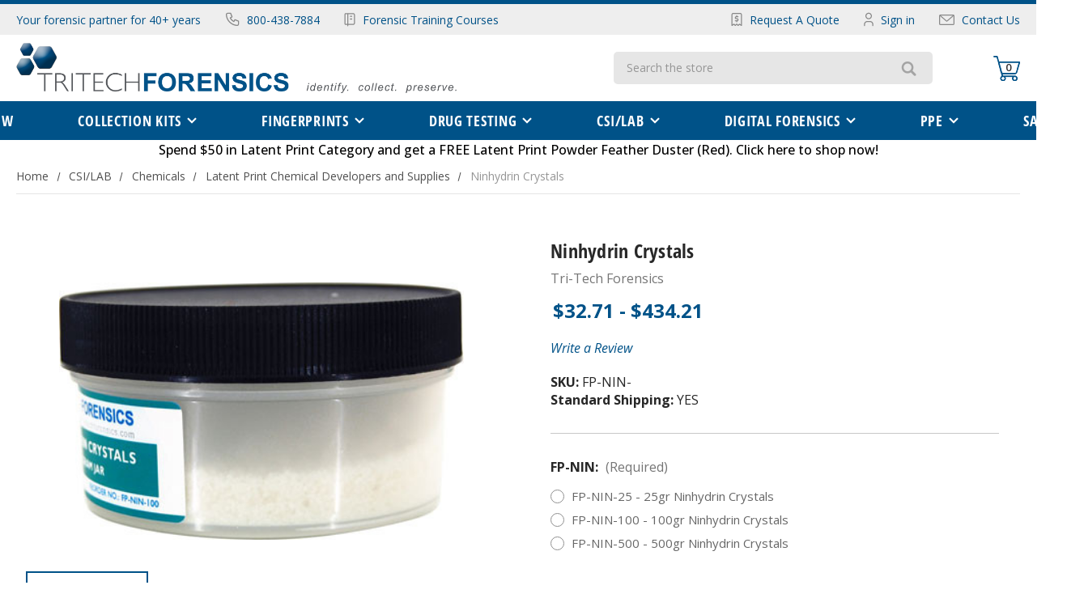

--- FILE ---
content_type: text/html; charset=UTF-8
request_url: https://tritechforensics.com/ninhydrin-crystals/
body_size: 31256
content:


<!DOCTYPE html>
<html class="" lang="en">
    <head>
        <!-- Google Tag Manager -->
<script>(function(w,d,s,l,i){w[l]=w[l]||[];w[l].push({'gtm.start':
new Date().getTime(),event:'gtm.js'});var f=d.getElementsByTagName(s)[0],
j=d.createElement(s),dl=l!='dataLayer'?'&l='+l:'';j.async=true;j.src=
'https://www.googletagmanager.com/gtm.js?id='+i+dl;f.parentNode.insertBefore(j,f);
})(window,document,'script','dataLayer','GTM-TVL4K2L');</script>
<!-- End Google Tag Manager -->
        <title>Ninhydrin Crystals </title>
        <link rel="preload" as="font" href="https://cdn11.bigcommerce.com/s-2c9am5e92r/stencil/3b5b3300-76d0-013e-68b6-2a71bac93369/e/4b508020-d20a-013e-ea49-7e3da8c058d4/fonts/OpenSans-CondensedBold.woff2" type="font/woff2" crossorigin="anonymous">
        <link rel="preload" as="font" href="https://cdn11.bigcommerce.com/s-2c9am5e92r/stencil/3b5b3300-76d0-013e-68b6-2a71bac93369/e/4b508020-d20a-013e-ea49-7e3da8c058d4/fonts/OpenSans-CondensedBold.woff" type="font/woff" crossorigin="anonymous">

        <link rel="preload" as="font" href="https://cdn11.bigcommerce.com/s-2c9am5e92r/stencil/3b5b3300-76d0-013e-68b6-2a71bac93369/e/4b508020-d20a-013e-ea49-7e3da8c058d4/fonts/OpenSans-CondensedLight.woff2" type="font/woff2" crossorigin="anonymous">
        <link rel="preload" as="font" href="https://cdn11.bigcommerce.com/s-2c9am5e92r/stencil/3b5b3300-76d0-013e-68b6-2a71bac93369/e/4b508020-d20a-013e-ea49-7e3da8c058d4/fonts/OpenSans-CondensedLight.woff" type="font/woff" crossorigin="anonymous">

        <link rel="dns-prefetch preconnect" href="https://cdn11.bigcommerce.com/s-2c9am5e92r" crossorigin><link rel="dns-prefetch preconnect" href="https://fonts.googleapis.com/" crossorigin><link rel="dns-prefetch preconnect" href="https://fonts.gstatic.com/" crossorigin>
        <meta property="product:price:amount" content="32.71" /><meta property="product:price:currency" content="USD" /><meta property="og:url" content="https://tritechforensics.com/ninhydrin-crystals/" /><meta property="og:site_name" content="Tri Tech Forensics" /><meta name="keywords" content="Ninhydrin Crystals,FP-NIN-,chemical,crystals,fixative,nin,print,rocks,CSI,LAB,Latent Print Collection,CSI,LAB,Chemicals,CSI,LAB,Latent Print Collection,Latent Print Developers and Supplies- Chemicals,CSI,LAB,Chemicals,Latent Print Chemical Developers and Supplies, tritech, tri-tech, tritech forensics"><meta name="description" content="For those agencies preferring to mix their own Ninhydrin, we offer three sizes of Ninhydrin Crystals. "><link rel='canonical' href='https://tritechforensics.com/ninhydrin-crystals/' /><meta name='platform' content='bigcommerce.stencil' /><meta property="og:type" content="product" />
<meta property="og:title" content="Ninhydrin Crystals" />
<meta property="og:description" content="For those agencies preferring to mix their own Ninhydrin, we offer three sizes of Ninhydrin Crystals. " />
<meta property="og:image" content="https://cdn11.bigcommerce.com/s-2c9am5e92r/products/8086/images/3745/FP-NIN-100__90003.1562154130.386.513.jpg?c=2" />
<meta property="pinterest:richpins" content="enabled" />
        
         

        <link href="https://cdn11.bigcommerce.com/s-2c9am5e92r/product_images/TTF_favicon.png?t&#x3D;1561396404" rel="shortcut icon">
        <link rel="preconnect" href="https://fonts.googleapis.com">
        <link rel="preconnect" href="https://fonts.gstatic.com" crossorigin>
        <link href="https://fonts.googleapis.com/css2?family=Open+Sans:ital,wght@0,300;0,400;0,500;0,600;0,700;0,800;1,300;1,400;1,500;1,600;1,700;1,800&display=swap" rel="stylesheet">
        <meta name="viewport" content="width=device-width, initial-scale=1.0, maximum-scale=1.0, user-scalable=0" />

        <style type="text/css" media="screen, print">
            @font-face {
                font-family: 'Open Sans Condensed';
                src: url("https://cdn11.bigcommerce.com/s-2c9am5e92r/stencil/3b5b3300-76d0-013e-68b6-2a71bac93369/e/4b508020-d20a-013e-ea49-7e3da8c058d4/fonts/OpenSans-CondensedBold.eot");
                src: url("https://cdn11.bigcommerce.com/s-2c9am5e92r/stencil/3b5b3300-76d0-013e-68b6-2a71bac93369/e/4b508020-d20a-013e-ea49-7e3da8c058d4/fonts/OpenSans-CondensedBold.eot?#iefix") format('embedded-opentype'),
                    url("https://cdn11.bigcommerce.com/s-2c9am5e92r/stencil/3b5b3300-76d0-013e-68b6-2a71bac93369/e/4b508020-d20a-013e-ea49-7e3da8c058d4/fonts/OpenSans-CondensedBold.woff2") format('woff2'),
                    url("https://cdn11.bigcommerce.com/s-2c9am5e92r/stencil/3b5b3300-76d0-013e-68b6-2a71bac93369/e/4b508020-d20a-013e-ea49-7e3da8c058d4/fonts/OpenSans-CondensedBold.woff") format('woff'),
                    url("https://cdn11.bigcommerce.com/s-2c9am5e92r/stencil/3b5b3300-76d0-013e-68b6-2a71bac93369/e/4b508020-d20a-013e-ea49-7e3da8c058d4/fonts/OpenSans-CondensedBold.ttf") format('truetype'),
                    url("https://cdn11.bigcommerce.com/s-2c9am5e92r/stencil/3b5b3300-76d0-013e-68b6-2a71bac93369/e/4b508020-d20a-013e-ea49-7e3da8c058d4/fonts/OpenSans-CondensedBold.svg#OpenSans-CondensedBold") format('svg');
                font-weight: bold;
                font-style: normal;
                font-display: swap;
            }

            @font-face {
                font-family: 'Open Sans Condensed';
                src: url("https://cdn11.bigcommerce.com/s-2c9am5e92r/stencil/3b5b3300-76d0-013e-68b6-2a71bac93369/e/4b508020-d20a-013e-ea49-7e3da8c058d4/fonts/OpenSans-CondensedLight.eot");
                src: url("https://cdn11.bigcommerce.com/s-2c9am5e92r/stencil/3b5b3300-76d0-013e-68b6-2a71bac93369/e/4b508020-d20a-013e-ea49-7e3da8c058d4/fonts/OpenSans-CondensedLight.eot?#iefix") format('embedded-opentype'),
                    url("https://cdn11.bigcommerce.com/s-2c9am5e92r/stencil/3b5b3300-76d0-013e-68b6-2a71bac93369/e/4b508020-d20a-013e-ea49-7e3da8c058d4/fonts/OpenSans-CondensedLight.woff2") format('woff2'),
                    url("https://cdn11.bigcommerce.com/s-2c9am5e92r/stencil/3b5b3300-76d0-013e-68b6-2a71bac93369/e/4b508020-d20a-013e-ea49-7e3da8c058d4/fonts/OpenSans-CondensedLight.woff") format('woff'),
                    url("https://cdn11.bigcommerce.com/s-2c9am5e92r/stencil/3b5b3300-76d0-013e-68b6-2a71bac93369/e/4b508020-d20a-013e-ea49-7e3da8c058d4/fonts/OpenSans-CondensedLight.ttf") format('truetype'),
                    url("https://cdn11.bigcommerce.com/s-2c9am5e92r/stencil/3b5b3300-76d0-013e-68b6-2a71bac93369/e/4b508020-d20a-013e-ea49-7e3da8c058d4/fonts/OpenSans-CondensedLight.svg#OpenSans-CondensedLight") format('svg');
                font-weight: 300;
                font-style: normal;
                font-display: swap;
            }                 
        </style>

        <script>
             // 
             document.documentElement.className = document.documentElement.className.replace('no-js', 'js');
        </script>

        <script>
    function browserSupportsAllFeatures() {
        return window.Promise
            && window.fetch
            && window.URL
            && window.URLSearchParams
            && window.WeakMap
            // object-fit support
            && ('objectFit' in document.documentElement.style);
    }

    function loadScript(src) {
        var js = document.createElement('script');
        js.src = src;
        js.onerror = function () {
            console.error('Failed to load polyfill script ' + src);
        };
        document.head.appendChild(js);
    }

    if (!browserSupportsAllFeatures()) {
        loadScript('https://cdn11.bigcommerce.com/s-2c9am5e92r/stencil/3b5b3300-76d0-013e-68b6-2a71bac93369/e/4b508020-d20a-013e-ea49-7e3da8c058d4/dist/theme-bundle.polyfills.js');
    }
</script>
        <script>window.consentManagerTranslations = `{"locale":"en","locales":{"consent_manager.data_collection_warning":"en","consent_manager.accept_all_cookies":"en","consent_manager.gdpr_settings":"en","consent_manager.data_collection_preferences":"en","consent_manager.manage_data_collection_preferences":"en","consent_manager.use_data_by_cookies":"en","consent_manager.data_categories_table":"en","consent_manager.allow":"en","consent_manager.accept":"en","consent_manager.deny":"en","consent_manager.dismiss":"en","consent_manager.reject_all":"en","consent_manager.category":"en","consent_manager.purpose":"en","consent_manager.functional_category":"en","consent_manager.functional_purpose":"en","consent_manager.analytics_category":"en","consent_manager.analytics_purpose":"en","consent_manager.targeting_category":"en","consent_manager.advertising_category":"en","consent_manager.advertising_purpose":"en","consent_manager.essential_category":"en","consent_manager.esential_purpose":"en","consent_manager.yes":"en","consent_manager.no":"en","consent_manager.not_available":"en","consent_manager.cancel":"en","consent_manager.save":"en","consent_manager.back_to_preferences":"en","consent_manager.close_without_changes":"en","consent_manager.unsaved_changes":"en","consent_manager.by_using":"en","consent_manager.agree_on_data_collection":"en","consent_manager.change_preferences":"en","consent_manager.cancel_dialog_title":"en","consent_manager.privacy_policy":"en","consent_manager.allow_category_tracking":"en","consent_manager.disallow_category_tracking":"en"},"translations":{"consent_manager.data_collection_warning":"We use cookies (and other similar technologies) to collect data to improve your shopping experience.","consent_manager.accept_all_cookies":"Accept All Cookies","consent_manager.gdpr_settings":"Settings","consent_manager.data_collection_preferences":"Website Data Collection Preferences","consent_manager.manage_data_collection_preferences":"Manage Website Data Collection Preferences","consent_manager.use_data_by_cookies":" uses data collected by cookies and JavaScript libraries to improve your shopping experience.","consent_manager.data_categories_table":"The table below outlines how we use this data by category. To opt out of a category of data collection, select 'No' and save your preferences.","consent_manager.allow":"Allow","consent_manager.accept":"Accept","consent_manager.deny":"Deny","consent_manager.dismiss":"Dismiss","consent_manager.reject_all":"Reject all","consent_manager.category":"Category","consent_manager.purpose":"Purpose","consent_manager.functional_category":"Functional","consent_manager.functional_purpose":"Enables enhanced functionality, such as videos and live chat. If you do not allow these, then some or all of these functions may not work properly.","consent_manager.analytics_category":"Analytics","consent_manager.analytics_purpose":"Provide statistical information on site usage, e.g., web analytics so we can improve this website over time.","consent_manager.targeting_category":"Targeting","consent_manager.advertising_category":"Advertising","consent_manager.advertising_purpose":"Used to create profiles or personalize content to enhance your shopping experience.","consent_manager.essential_category":"Essential","consent_manager.esential_purpose":"Essential for the site and any requested services to work, but do not perform any additional or secondary function.","consent_manager.yes":"Yes","consent_manager.no":"No","consent_manager.not_available":"N/A","consent_manager.cancel":"Cancel","consent_manager.save":"Save","consent_manager.back_to_preferences":"Back to Preferences","consent_manager.close_without_changes":"You have unsaved changes to your data collection preferences. Are you sure you want to close without saving?","consent_manager.unsaved_changes":"You have unsaved changes","consent_manager.by_using":"By using our website, you're agreeing to our","consent_manager.agree_on_data_collection":"By using our website, you're agreeing to the collection of data as described in our ","consent_manager.change_preferences":"You can change your preferences at any time","consent_manager.cancel_dialog_title":"Are you sure you want to cancel?","consent_manager.privacy_policy":"Privacy Policy","consent_manager.allow_category_tracking":"Allow [CATEGORY_NAME] tracking","consent_manager.disallow_category_tracking":"Disallow [CATEGORY_NAME] tracking"}}`;</script>

        <script>
            window.lazySizesConfig = window.lazySizesConfig || {};
            window.lazySizesConfig.loadMode = 1;
        </script>
        <script async src="https://cdn11.bigcommerce.com/s-2c9am5e92r/stencil/3b5b3300-76d0-013e-68b6-2a71bac93369/e/4b508020-d20a-013e-ea49-7e3da8c058d4/dist/theme-bundle.head_async.js"></script>
        
        <link href="https://fonts.googleapis.com/css?family=Open+Sans:700,500,400&display=block" rel="stylesheet">
        
        <script src="https://ajax.googleapis.com/ajax/libs/jquery/3.7.1/jquery.min.js"></script>
        <script async src="https://cdn11.bigcommerce.com/s-2c9am5e92r/stencil/3b5b3300-76d0-013e-68b6-2a71bac93369/e/4b508020-d20a-013e-ea49-7e3da8c058d4/dist/theme-bundle.font.js"></script>

        <link data-stencil-stylesheet href="https://cdn11.bigcommerce.com/s-2c9am5e92r/stencil/3b5b3300-76d0-013e-68b6-2a71bac93369/e/4b508020-d20a-013e-ea49-7e3da8c058d4/css/theme-42aea870-803b-013e-2eea-62b8630ec3df.css" rel="stylesheet">

        <!-- Start Tracking Code for analytics_facebook -->

<script>
!function(f,b,e,v,n,t,s){if(f.fbq)return;n=f.fbq=function(){n.callMethod?n.callMethod.apply(n,arguments):n.queue.push(arguments)};if(!f._fbq)f._fbq=n;n.push=n;n.loaded=!0;n.version='2.0';n.queue=[];t=b.createElement(e);t.async=!0;t.src=v;s=b.getElementsByTagName(e)[0];s.parentNode.insertBefore(t,s)}(window,document,'script','https://connect.facebook.net/en_US/fbevents.js');

fbq('set', 'autoConfig', 'false', '1837894839590758');
fbq('dataProcessingOptions', ['LDU'], 0, 0);
fbq('init', '1837894839590758', {"external_id":"5b2b218b-314f-46cf-8d56-e37244d214a8"});
fbq('set', 'agent', 'bigcommerce', '1837894839590758');

function trackEvents() {
    var pathName = window.location.pathname;

    fbq('track', 'PageView', {}, "");

    // Search events start -- only fire if the shopper lands on the /search.php page
    if (pathName.indexOf('/search.php') === 0 && getUrlParameter('search_query')) {
        fbq('track', 'Search', {
            content_type: 'product_group',
            content_ids: [],
            search_string: getUrlParameter('search_query')
        });
    }
    // Search events end

    // Wishlist events start -- only fire if the shopper attempts to add an item to their wishlist
    if (pathName.indexOf('/wishlist.php') === 0 && getUrlParameter('added_product_id')) {
        fbq('track', 'AddToWishlist', {
            content_type: 'product_group',
            content_ids: []
        });
    }
    // Wishlist events end

    // Lead events start -- only fire if the shopper subscribes to newsletter
    if (pathName.indexOf('/subscribe.php') === 0 && getUrlParameter('result') === 'success') {
        fbq('track', 'Lead', {});
    }
    // Lead events end

    // Registration events start -- only fire if the shopper registers an account
    if (pathName.indexOf('/login.php') === 0 && getUrlParameter('action') === 'account_created') {
        fbq('track', 'CompleteRegistration', {}, "");
    }
    // Registration events end

    

    function getUrlParameter(name) {
        var cleanName = name.replace(/[\[]/, '\[').replace(/[\]]/, '\]');
        var regex = new RegExp('[\?&]' + cleanName + '=([^&#]*)');
        var results = regex.exec(window.location.search);
        return results === null ? '' : decodeURIComponent(results[1].replace(/\+/g, ' '));
    }
}

if (window.addEventListener) {
    window.addEventListener("load", trackEvents, false)
}
</script>
<noscript><img height="1" width="1" style="display:none" alt="null" src="https://www.facebook.com/tr?id=1837894839590758&ev=PageView&noscript=1&a=plbigcommerce1.2&eid="/></noscript>

<!-- End Tracking Code for analytics_facebook -->

<!-- Start Tracking Code for analytics_googleanalytics -->

<script>
  (function(i,s,o,g,r,a,m){i['GoogleAnalyticsObject']=r;i[r]=i[r]||function(){
  (i[r].q=i[r].q||[]).push(arguments)},i[r].l=1*new Date();a=s.createElement(o),
  m=s.getElementsByTagName(o)[0];a.async=1;a.src=g;m.parentNode.insertBefore(a,m)
  })(window,document,'script','https://www.google-analytics.com/analytics.js','ga');

  ga('create', 'UA-101528312-1', 'auto');
  ga('require', 'linkid');
  ga('send', 'pageview');

</script>


<script type="text/javascript">
    // SOUNDEST-V6-1
    // Do not remove these comments, they are super important!
    window.SOUNDEST = window.SOUNDEST || {};
    SOUNDEST.shopID = "2c9am5e92r";
    SOUNDEST.shopType = "bigcommerce";
    SOUNDEST.eventsHost = "https://events.soundestlink.com/";
    (function(r,s,c){try{if(0<r.length&&0<s.length&&0<c.length){var u=!0,e=null,l=[],p=function(n){var e,t,o,a=document.cookie.split(";"),i=n+"=";for(/mybigcommerce.com/.test(location.hostname)&&(i=n+"-"+r+"="),t=0;t<a.length;t+=1)0===(o=a[t].trim()).indexOf(i)&&(e=o.substring(i.length,o.length));return e},n=function(){if(!u&&0<l.length){for(var n=0;n<l.length;n++){var e=document.createElement("img"),t=["timestamp="+(new Date).getTime(),"shopBaseURL="+window.location.protocol+"//"+window.location.hostname+"/","shopID="+r,"shopType="+s,"orderID="+l[n],"source=ga"],o=p("omnisendAnonymousID"),a=p("omnisendSessionID"),i=p("omnisendContactID"),d=p("omnisendAttributionID");void 0!==o&&t.push("anonymousID="+o),void 0!==a&&t.push("sessionID="+a),void 0!==i&&t.push("contactID="+i),void 0!==d&&t.push("attributionID="+d),e.src=c+"events/saveNewsletterOrder/?"+t.join("&"),document.body.appendChild(e)}l=[]}};if(void 0!==window.pageTracker){var t=window.pageTracker._addTrans,o=window.pageTracker._addItem,a=window.pageTracker._trackTrans;window.pageTracker._addTrans=function(n){e=n,t.apply(this,arguments)},window.pageTracker._addItem=function(n){e=n,o.apply(this,arguments)},window.pageTracker._trackTrans=function(){null!=e&&-1===l.indexOf(e)&&l.push(e),e=null,n(),a.apply(this,arguments)}}else window.pageTracker={_addTrans:function(n){e=n},_addItem:function(n){e=n},_trackTrans:function(){null!=e&&-1===l.indexOf(e)&&l.push(e),e=null,n()}};"loading"!==document.readyState?(u=!1,n()):document.addEventListener?document.addEventListener("DOMContentLoaded",function(){u=!1,n()}):document.attachEvent("onreadystatechange",function(){"loading"!==document.readyState&&(u=!1,n())})}}catch(n){}})(SOUNDEST.shopID,SOUNDEST.shopType,SOUNDEST.eventsHost);
</script>

<script src="https://conduit.mailchimpapp.com/js/stores/store_67m7z9q9mmzpzw3enam5/conduit.js"></script>

<!-- Hotjar Tracking Code for https://www.tritechforensics.com/ -->
<script>
    (function(h,o,t,j,a,r){
        h.hj=h.hj||function(){(h.hj.q=h.hj.q||[]).push(arguments)};
        h._hjSettings={hjid:861731,hjsv:6};
        a=o.getElementsByTagName('head')[0];
        r=o.createElement('script');r.async=1;
        r.src=t+h._hjSettings.hjid+j+h._hjSettings.hjsv;
        a.appendChild(r);
    })(window,document,'https://static.hotjar.com/c/hotjar-','.js?sv=');
</script>

<!-- End Tracking Code for analytics_googleanalytics -->

<!-- Start Tracking Code for analytics_googleanalytics4 -->

<script data-cfasync="false" src="https://cdn11.bigcommerce.com/shared/js/google_analytics4_bodl_subscribers-358423becf5d870b8b603a81de597c10f6bc7699.js" integrity="sha256-gtOfJ3Avc1pEE/hx6SKj/96cca7JvfqllWA9FTQJyfI=" crossorigin="anonymous"></script>
<script data-cfasync="false">
  (function () {
    window.dataLayer = window.dataLayer || [];

    function gtag(){
        dataLayer.push(arguments);
    }

    function initGA4(event) {
         function setupGtag() {
            function configureGtag() {
                gtag('js', new Date());
                gtag('set', 'developer_id.dMjk3Nj', true);
                gtag('config', 'G-LJCJE9YV6G');
            }

            var script = document.createElement('script');

            script.src = 'https://www.googletagmanager.com/gtag/js?id=G-LJCJE9YV6G';
            script.async = true;
            script.onload = configureGtag;

            document.head.appendChild(script);
        }

        setupGtag();

        if (typeof subscribeOnBodlEvents === 'function') {
            subscribeOnBodlEvents('G-LJCJE9YV6G', false);
        }

        window.removeEventListener(event.type, initGA4);
    }

    

    var eventName = document.readyState === 'complete' ? 'consentScriptsLoaded' : 'DOMContentLoaded';
    window.addEventListener(eventName, initGA4, false);
  })()
</script>

<!-- End Tracking Code for analytics_googleanalytics4 -->


<script type="text/javascript" src="https://checkout-sdk.bigcommerce.com/v1/loader.js" defer ></script>
<script src="https://www.google.com/recaptcha/api.js" async defer></script>
<script type="text/javascript">
var BCData = {"product_attributes":{"sku":"FP-NIN-","upc":null,"mpn":null,"gtin":null,"weight":null,"base":true,"image":null,"price":{"without_tax":{"formatted":"$32.71","value":32.71,"currency":"USD"},"tax_label":"Tax","price_range":{"min":{"without_tax":{"formatted":"$32.71","value":32.71,"currency":"USD"},"tax_label":"Tax"},"max":{"without_tax":{"formatted":"$434.21","value":434.21,"currency":"USD"},"tax_label":"Tax"}}},"out_of_stock_behavior":"label_option","out_of_stock_message":"Out of stock","available_modifier_values":[],"in_stock_attributes":[2483,2482,2481],"stock":null,"instock":true,"stock_message":null,"purchasable":true,"purchasing_message":null,"call_for_price_message":null}};
</script>
<script src='https://searchserverapi1.com/widgets/bigcommerce/init.js?api_key=1K9c4a1h3C' async ></script><script>!function(){var e=window.location.search;if(e&&e.length>1&&localStorage){var l,o,t=e.slice(1).split("&");for(l=0;l<t.length;l++)o=(e=t[l].split("="))[1],(e=e[0])&&o&&("gclid"===e||"msclkid"===e||0===e.indexOf("utm"))&&localStorage.setItem(e,decodeURIComponent(o))}}();</script><script type="quoteninja-results"></script>
 <script data-cfasync="false" src="https://microapps.bigcommerce.com/bodl-events/1.9.4/index.js" integrity="sha256-Y0tDj1qsyiKBRibKllwV0ZJ1aFlGYaHHGl/oUFoXJ7Y=" nonce="" crossorigin="anonymous"></script>
 <script data-cfasync="false" nonce="">

 (function() {
    function decodeBase64(base64) {
       const text = atob(base64);
       const length = text.length;
       const bytes = new Uint8Array(length);
       for (let i = 0; i < length; i++) {
          bytes[i] = text.charCodeAt(i);
       }
       const decoder = new TextDecoder();
       return decoder.decode(bytes);
    }
    window.bodl = JSON.parse(decodeBase64("[base64]"));
 })()

 </script>

<script nonce="">
(function () {
    var xmlHttp = new XMLHttpRequest();

    xmlHttp.open('POST', 'https://bes.gcp.data.bigcommerce.com/nobot');
    xmlHttp.setRequestHeader('Content-Type', 'application/json');
    xmlHttp.send('{"store_id":"1000578765","timezone_offset":"-5.0","timestamp":"2026-01-21T22:17:05.70019000Z","visit_id":"5f733462-f940-4203-ae1d-8be56bc87f18","channel_id":1}');
})();
</script>

    </head>
    <body class="template-product">
        <!-- Google Tag Manager (noscript) -->
<noscript><iframe src="https://www.googletagmanager.com/ns.html?id=GTM-TVL4K2L"
height="0" width="0" style="display:none;visibility:hidden"></iframe></noscript>
<!-- End Google Tag Manager (noscript) -->
        <svg data-src="https://cdn11.bigcommerce.com/s-2c9am5e92r/stencil/3b5b3300-76d0-013e-68b6-2a71bac93369/e/4b508020-d20a-013e-ea49-7e3da8c058d4/img/icon-sprite.svg" class="icons-svg-sprite"></svg>

        <header class="header" role="banner">
    <div class="header-topbar">
        <div class="container">
            <div class="topbar-inner">
               <div class="left-bar">
                 <ul class="defultlist">
                   <li class="color-primary">Your forensic partner for 40+ years</li>
                   <li>
                     <a href="tel:800-438-7884">
                       <svg><use xlink:href="#icon-call"></use></svg>800-438-7884
                     </a>  
                   </li>
                   <li><a href="https://www.tritechtraining.com/" target="_blank"><svg class="courses"><use xlink:href="#icon-courses"></use></svg>Forensic Training Courses</a></li>                                           
                 </ul>  
               </div>
               <div class="right-bar">
                   <ul class="defultlist">
                       <li>
                           <a href="/how-to-request-a-quote/">
                               <svg class="quote"><use xlink:href="#icon-quote"></use></svg>Request A Quote
                           </a>
                       </li> 
                           <li>
                               <a href="/login.php" aria-label="Sign in">
                                   <svg class="accounts"><use xlink:href="#icon-account"></use></svg>Sign in
                               </a>
                           </li>
                       <li>
                           <a href="/contact-us/">
                               <svg class="calls"><use xlink:href="#icon-email"></use></svg>Contact Us
                           </a>
                       </li>                          
                     </ul>
               </div>
            </div>
           </div> 
    </div>
    <div class="header-middle">
        <div class="container">
            <div class="middle-inner">
        <div class="header-logo header-logo--center">
            <a href="https://tritechforensics.com/" class="header-logo__link" data-header-logo-link>
                <img src="https://cdn11.bigcommerce.com/s-g4wo7s2hwm/images/stencil/original/image-manager/ttf-logo-v2.png" alt="">
            </a> 
        </div>
    <div class="header-logo mobile-logo">
        <a href="https://tritechforensics.com/" class="header-logo__link" data-header-logo-link>
        <div class="header-logo-image-container">
            <img class="header-logo-image"
                 src="https://cdn11.bigcommerce.com/s-2c9am5e92r/images/stencil/339x67/download_1681196755__94836.original.png"
                 srcset="https://cdn11.bigcommerce.com/s-2c9am5e92r/images/stencil/544x67/download_1681196755__94836.original.png"
                 alt="Tri Tech Forensics"
                 title="Tri Tech Forensics">
        </div>
</a>
    </div>
    <div class="searchbar-section">
        <div class="searchbar-inner">
        <div class="dropdown-custom quickSearch-section" id="quickSearch" aria-hidden="true" tabindex="-1" data-prevent-quick-search-close>
          <form class="form" action="/search.php" id="headerQuickSearchForm">
    <fieldset class="form-fieldset">
        <div class="form-field">
            <label class="is-srOnly" for="search_query">Search</label>            
            <input class="form-input" data-search-quick name="search_query" id="search_query" data-error-message="Search field cannot be empty." placeholder="Search the store" autocomplete="off">
            <button type="button" name="button">
                <?xml version="1.0" encoding="UTF-8" standalone="no"?>
<!DOCTYPE svg PUBLIC "-//W3C//DTD SVG 1.1//EN" "http://www.w3.org/Graphics/SVG/1.1/DTD/svg11.dtd">
<svg version="1.1" id="Layer_1" xmlns="http://www.w3.org/2000/svg" xmlns:xlink="http://www.w3.org/1999/xlink" x="0px" y="0px" width="19px" height="18px" viewBox="0 0 19 18" enable-background="new 0 0 19 18" xml:space="preserve">  <image id="image0" width="19" height="18" x="0" y="0"
    href="[data-uri]
AAB6JgAAgIQAAPoAAACA6AAAdTAAAOpgAAA6mAAAF3CculE8AAAAAmJLR0QA/4ePzL8AAAAHdElN
RQfnAgEJEAfengniAAABSElEQVQoz33RP0hWURzG8c+991VRSJxLByU0EoIUpGgJSdHBpc06ILS4
RFO5JQiCEGEQQTRKRymIxlRwDRKyrVykoaGlPziEQ/TyNniu3hR7tt9zvuf5Hc6TSYpdbpvQLfPF
G0/CjoqyBE17pLXi/3Y/PDgcC4h3PdaE9155p65Lzcj1ttcblbQ4aFPhmxsh2fGKFzoxHtb2nRxz
Cn9MhIO74a1Re5gtnTy2G8NK2Kw+OWx7hkvxdJnWq8Cqo1pHZqDEToEfx7CfoK3EvoLzx7BzkE7l
dnzHVMyPYLfwy4eEhbqnuGihysQZV/E87O3PNTw06ayZ2GfeVmjEC+4J4NM/ZcV+686kkhpaDkLr
psJy+b3CR0NeaqA5Qau2UFiKNyvVQ+wzqkfNZ2thO3bYMFgmZk5UBRzOT8bCrmtp9eX/pKXERc3u
/AV0EVYnvLXaHgAAACV0RVh0ZGF0ZTpjcmVhdGUAMjAyMy0wMi0wMVQwOToxNjowNyswMDowMGGa
xzMAAAAldEVYdGRhdGU6bW9kaWZ5ADIwMjMtMDItMDFUMDk6MTY6MDcrMDA6MDAQx3+PAAAAKHRF
WHRkYXRlOnRpbWVzdGFtcAAyMDIzLTAyLTAxVDA5OjE2OjA3KzAwOjAwR9JeUAAAAABJRU5ErkJg
gg==" />
</svg>

               </button>
        </div>
    </fieldset>
</form>
<section class="quickSearchResults" data-bind="html: results"></section>
<p role="status"
   aria-live="polite"
   class="aria-description--hidden"
   data-search-aria-message-predefined-text="product results for"
></p>
        </div>
      </div>
      <ul class="defultlist">
        <li class="mobile"><a href="#" class="mobileMenu-toggle" data-mobile-menu-toggle="menu">
            <span class="mobileMenu-toggleIcon">Toggle menu</span>
        </a></li>
        <li class="mobile"><a class="mobile-search" href="javascript:void(0);" data-search="quickSearch" aria-controls="quickSearch" aria-expanded="false">
            <svg><use xlink:href="#icon-search_icon"></use></svg>
            <svg class="close"><use xlink:href="#icon-close"></use></svg>
          </a></li>
        <li><a class="cart-icon"
            data-cart-preview
            data-dropdown="cart-preview-dropdown"
            data-options="align:right"
            href="/cart.php"
            aria-label="Cart with 0 items"
         >
         <span class="navUser-item-cartLabel">
             <svg xmlns="http://www.w3.org/2000/svg" xmlns:xlink="http://www.w3.org/1999/xlink" width="33" height="31" xml:space="preserve" version="1.1" viewBox="0 0 33 31">
                 <image width="33" height="31" xlink:href="[data-uri]"/>
               </svg>
               <?xml version="1.0" encoding="UTF-8" standalone="no"?>
<!DOCTYPE svg PUBLIC "-//W3C//DTD SVG 1.1//EN" "http://www.w3.org/Graphics/SVG/1.1/DTD/svg11.dtd">
<svg class="mobile-cart-icon" version="1.1" id="Layer_1" xmlns="http://www.w3.org/2000/svg" xmlns:xlink="http://www.w3.org/1999/xlink" x="0px" y="0px" width="28px" height="34px" viewBox="0 0 28 34" enable-background="new 0 0 28 34" xml:space="preserve">  <image id="image0" width="28" height="34" x="0" y="0"
    href="[data-uri]
AAB6JgAAgIQAAPoAAACA6AAAdTAAAOpgAAA6mAAAF3CculE8AAAA3lBMVEUAAAAAUogAUogAUogA
UogAUogAUogAUogAUogAUogAUogAUogAUogAUogAUogAUogAUogAUogAUogAUogAUogAUogAUogA
UogAUogAUogAUogAUogAUogAUogAUogAUogAUogAUogAUogAUogAUogAUogAUogAUogAUogAUogA
UogAUogAUogAUogAUogAUogAUogAUogAUogAUogAUogAUogAUogAUogAUogAUogAUogAUogAUogA
UogAUogAUogAUogAUogAUogAUogAUogAUogAUogAUogAUoj///8fmpmzAAAASHRSTlMABnjP24QM
M9Lt595CKvCoJBuT+T/DclQtyatLbFGKD5m6rthvh5ZmwIGfPKUetyfM8xh+5OEVErRaOZz2/AMJ
NqKNaTBgdUjcENe4AAAAAWJLR0RJhwXkfAAAAAd0SU1FB+cCCAwoM5N2zM0AAAE/SURBVCjPbZLp
VsIwEIUHKQgVEGjZt1CW2CpCRUUFBBf0vv8TmYYi5zRzf9wzky/JmcyE6F+pizRgZbLE6DIH5G3g
qmCyYgnXZaJKFY5rwBrqx6ABK5VgTbROYRudBKyjewp76J/XBxkhRBpDEcvDSHm/ouEYrCYa9jGV
8gZVGctHS8oMAg0D3BJNz1U0cUc0w1An95ibMIWFThYYEMmweIIP+aXykq2TR4fr5ui46jxxsIZn
5av49oTaUSU0xwsHp4im48YvSmiJhp7ChIMSY+Vd7YZ68JX7eOXgG9bKBQocLMNT7qHJwayefku/
1tTGUmZt31lobaIdNsvUjTvaIcdDD2VV1ZCHa+xpjw8e+uipTnzycAxJHQge1vFFqzD85tjM3qqP
c4ATSEPVUDeeDnnuT4c/x94MXPPkb9TTP60xO6dUSI1qAAAAJXRFWHRkYXRlOmNyZWF0ZQAyMDIz
LTAyLTA4VDEyOjQwOjUxKzAwOjAwkV5wYwAAACV0RVh0ZGF0ZTptb2RpZnkAMjAyMy0wMi0wOFQx
Mjo0MDo1MSswMDowMOADyN8AAAAodEVYdGRhdGU6dGltZXN0YW1wADIwMjMtMDItMDhUMTI6NDA6
NTErMDA6MDC3FukAAAAAAElFTkSuQmCC" />
</svg>
         </span>
             <span class="countPill cart-quantity"></span>
         </a>

         <div class="dropdown-menu" id="cart-preview-dropdown" data-dropdown-content aria-hidden="true"></div>      </li>
      </ul>
      
      </div>
    </div>
</div>
    </div>  
    <div class="navPages-container" id="menu" data-menu>
     <div class="container">
        <nav class="navPages">
    <ul class="navPages-list defultlist sf-menu">
        <li data-cateurl="https://tritechforensics.com/new/" class="navPages-item">
             <a class="navPages-action needsclick"
   href="https://tritechforensics.com/new/"
   aria-label="NEW"
>
    NEW
</a>
            </li> 
        <li data-cateurl="https://tritechforensics.com/collection-kits/" class="navPages-item">
             <a class="navPages-action needsclick has-subMenu activePage"
   href="https://tritechforensics.com/collection-kits/">
    Collection Kits
    <svg><use href="#icon-down-arrow"></use></svg>
</a>
    <ul class="navPage-subMenu-list">
      <div class="links-inner">
      <div class="links-container">
        <div class="content-inner">
          <li class="navPage-subMenu-item shop-all"><a class="navPage-subMenu-action" href="https://tritechforensics.com/collection-kits/">All Collection Kits</a></li>
            <li class="navPage-subMenu-item" data-id="647">
                    <a
                        class="navPage-subMenu-action needsclick has-subMenu"
                        href="https://tritechforensics.com/Evidence-Collection">Evidence Collection
                    </a>
                    <ul class="navPage-childList" id="navPages-647">
                                <li class="navPage-childList-item"  data-id="778">
                                    <a class="navPage-childList-action needsclick " href="https://tritechforensics.com/csi-lab/evidence-collection/explosive-detection/">
                                      Explosive Detection
                                    </a>
                                </li>                                
                                <li class="navPage-childList-item"  data-id="759">
                                    <a class="navPage-childList-action needsclick " href="https://tritechforensics.com/csi-lab/evidence-collection/metal-detecting-equipment/">
                                      Metal Detecting Equipment
                                    </a>
                                </li>                                
                                <li class="navPage-childList-item"  data-id="668">
                                    <a class="navPage-childList-action needsclick " href="https://tritechforensics.com/evidence-containers-bags-boxes-more">
                                      Evidence Containers- Bags, Boxes, More
                                    </a>
                                </li>                                
                                <li class="navPage-childList-item"  data-id="669">
                                    <a class="navPage-childList-action needsclick " href="https://tritechforensics.com/csi-lab/evidence-collection/evidence-collection-tools-and-supplies/">
                                      Evidence Collection Tools and Supplies
                                    </a>
                                </li>                                
                                <li class="navPage-childList-item"  data-id="670">
                                    <a class="navPage-childList-action needsclick " href="https://tritechforensics.com/csi-lab/evidence-collection/evidence-tape-tags-labels-seals/">
                                      Evidence Tape, Tags, Labels, &amp; Seals
                                    </a>
                                </li>                                
                                <li class="navPage-childList-item"  data-id="671">
                                    <a class="navPage-childList-action needsclick " href="https://tritechforensics.com/swabs-swab-boxes-swab-drying-racks">
                                      Swabs, Swab Boxes, and Swab Drying Racks
                                    </a>
                                </li>                                
                                <li class="navPage-childList-item"  data-id="791">
                                    <a class="navPage-childList-action needsclick " href="https://tritechforensics.com/collection-kits/evidence-collection/crime-scene-evidence-protection-and-documentation/">
                                      Crime Scene Evidence Protection and Documentation
                                    </a>
                                </li>                                
                                <li class="navPage-childList-item"  data-id="674">
                                    <a class="navPage-childList-action needsclick " href="https://tritechforensics.com/evidence-photography">
                                      Evidence Photography
                                    </a>
                                </li>                                
                                <li class="navPage-childList-item"  data-id="675">
                                    <a class="navPage-childList-action needsclick " href="https://tritechforensics.com/scales-measurement-devices">
                                      Scales and Measurement Devices
                                    </a>
                                </li>                                
                                <li class="navPage-childList-item"  data-id="676">
                                    <a class="navPage-childList-action needsclick " href="https://tritechforensics.com/trace-evidence-collection">
                                      Trace Evidence Collection
                                    </a>
                                </li>                                
                                <li class="navPage-childList-item"  data-id="677">
                                    <a class="navPage-childList-action needsclick " href="https://tritechforensics.com/bloodstain-identification">
                                      Bloodstain Identification
                                    </a>
                                </li>                                
                                <li class="navPage-childList-item"  data-id="681">
                                    <a class="navPage-childList-action needsclick " href="https://tritechforensics.com/evidence-drying-cabinets">
                                      Evidence Drying Cabinets
                                    </a>
                                </li>                                
                                <li class="navPage-childList-item"  data-id="682">
                                    <a class="navPage-childList-action needsclick " href="https://tritechforensics.com/investigation-kits">
                                      Investigation Kits
                                    </a>
                                </li>                                
                                <li class="navPage-childList-item"  data-id="683">
                                    <a class="navPage-childList-action needsclick " href="https://tritechforensics.com/kit-cases">
                                      Kit Cases
                                    </a>
                                </li>                                
                    </ul>
            </li>
            <li class="navPage-subMenu-item" data-id="648">
                    <a
                        class="navPage-subMenu-action needsclick has-subMenu activePage"
                        href="https://tritechforensics.com/Latent-Print-Collection">Latent Print Collection
                    </a>
                    <ul class="navPage-childList" id="navPages-648">
                                <li class="navPage-childList-item"  data-id="694">
                                    <a class="navPage-childList-action needsclick " href="https://tritechforensics.com/latent-print-kits">
                                      Latent Print Kits
                                    </a>
                                </li>                                
                                <li class="navPage-childList-item"  data-id="788">
                                    <a class="navPage-childList-action needsclick " href="https://tritechforensics.com/collection-kits/latent-print-collection/print-powders-applicators-and-removers/">
                                      Print Powders, Applicators, and Removers
                                    </a>
                                </li>                                
                                <li class="navPage-childList-item"  data-id="789">
                                    <a class="navPage-childList-action needsclick " href="https://tritechforensics.com/collection-kits/latent-print-collection/print-lifters/">
                                      Print Lifters
                                    </a>
                                </li>                                
                                <li class="navPage-childList-item"  data-id="790">
                                    <a class="navPage-childList-action needsclick " href="https://tritechforensics.com/collection-kits/latent-print-developers-and-supplies/">
                                      Latent Print Developers and Supplies
                                    </a>
                                </li>                                
                                <li class="navPage-childList-item"  data-id="688">
                                    <a class="navPage-childList-action needsclick " href="https://tritechforensics.com/fuming-chambers-downflow-workstations">
                                      Fuming Chambers and Downflow Workstations
                                    </a>
                                </li>                                
                                <li class="navPage-childList-item"  data-id="693">
                                    <a class="navPage-childList-action needsclick " href="https://tritechforensics.com/magnifiers">
                                      Magnifiers
                                    </a>
                                </li>                                
                                <li class="navPage-childList-item"  data-id="696">
                                    <a class="navPage-childList-action needsclick " href="https://tritechforensics.com/CSIpix-software">
                                      CSIpix Software
                                    </a>
                                </li>                                
                    </ul>
            </li>
            <li class="navPage-subMenu-item" data-id="646">
                    <a
                        class="navPage-subMenu-action needsclick has-subMenu"
                        href="https://tritechforensics.com/specimen-collection">Specimen Collection
                    </a>
                    <ul class="navPage-childList" id="navPages-646">
                                <li class="navPage-childList-item"  data-id="659">
                                    <a class="navPage-childList-action needsclick " href="https://tritechforensics.com/Sexual-Assault-Examination">
                                      Sexual Assault Examination
                                    </a>
                                </li>                                
                                <li class="navPage-childList-item"  data-id="661">
                                    <a class="navPage-childList-action needsclick " href="https://tritechforensics.com/Blood-Urine-Specimen-Collection">
                                      Blood, Urine Specimen Collection
                                    </a>
                                </li>                                
                                <li class="navPage-childList-item"  data-id="662">
                                    <a class="navPage-childList-action needsclick " href="https://tritechforensics.com/DNA-Specimen-Collection">
                                      DNA Specimen Collection
                                    </a>
                                </li>                                
                                <li class="navPage-childList-item"  data-id="787">
                                    <a class="navPage-childList-action needsclick " href="https://tritechforensics.com/collection-kits/specimen-collection/other-evidence-and-specimen-collection/">
                                      Other Evidence and Specimen Collection
                                    </a>
                                </li>                                
                    </ul>
            </li>
        </div>      
      </div>      
    </div>
    

    </ul>
            </li> 
        <li data-cateurl="https://tritechforensics.com/fingerprints/" class="navPages-item">
             <a class="navPages-action needsclick has-subMenu"
   href="https://tritechforensics.com/fingerprints/">
    Fingerprints
    <svg><use href="#icon-down-arrow"></use></svg>
</a>
    <ul class="navPage-subMenu-list">
      <div class="links-inner">
      <div class="links-container">
        <div class="content-inner">
          <li class="navPage-subMenu-item shop-all"><a class="navPage-subMenu-action" href="https://tritechforensics.com/fingerprints/">All Fingerprints</a></li>
            <li class="navPage-subMenu-item" data-id="793">
                    <a
                        class="navPage-subMenu-action needsclick has-subMenu"
                        href="https://tritechforensics.com/fingerprints/inking-and-inkless-supplies/">Inking and Inkless Supplies
                    </a>
                    <ul class="navPage-childList" id="navPages-793">
                                <li class="navPage-childList-item"  data-id="697">
                                    <a class="navPage-childList-action needsclick " href="https://tritechforensics.com/inking-pads-sheets">
                                      Inking Pads and Sheets
                                    </a>
                                </li>                                
                                <li class="navPage-childList-item"  data-id="698">
                                    <a class="navPage-childList-action needsclick " href="https://tritechforensics.com/inking-slabs-ink-rollers">
                                      Inking Slabs, Ink, and Rollers
                                    </a>
                                </li>                                
                                <li class="navPage-childList-item"  data-id="699">
                                    <a class="navPage-childList-action needsclick " href="https://tritechforensics.com/inkless-fingerprinting">
                                      Inkless Fingerprinting
                                    </a>
                                </li>                                
                    </ul>
            </li>
            <li class="navPage-subMenu-item" data-id="792">
                    <a
                        class="navPage-subMenu-action needsclick has-subMenu"
                        href="https://tritechforensics.com/fingerprints/cards-holders/">Cards &amp; Holders
                    </a>
                    <ul class="navPage-childList" id="navPages-792">
                                <li class="navPage-childList-item"  data-id="701">
                                    <a class="navPage-childList-action needsclick " href="https://tritechforensics.com/cards">
                                      Cards
                                    </a>
                                </li>                                
                                <li class="navPage-childList-item"  data-id="702">
                                    <a class="navPage-childList-action needsclick " href="https://tritechforensics.com/cardholders">
                                      Cardholders
                                    </a>
                                </li>                                
                    </ul>
            </li>
            <li class="navPage-subMenu-item" data-id="700">
                    <a class="navPage-subMenu-action needsclick " href="https://tritechforensics.com/cleaning-solutions-hands-slabs-rollers">Cleaning Solutions - Hands, Slabs, and Rollers</a>
            </li>
            <li class="navPage-subMenu-item" data-id="703">
                    <a class="navPage-subMenu-action needsclick " href="https://tritechforensics.com/stations-cardholder-ink-combos">Stations- Cardholder and Ink Combos</a>
            </li>
            <li class="navPage-subMenu-item" data-id="704">
                    <a class="navPage-subMenu-action needsclick " href="https://tritechforensics.com/fingerprinting-kits">Fingerprinting Kits</a>
            </li>
            <li class="navPage-subMenu-item" data-id="705">
                    <a class="navPage-subMenu-action needsclick " href="https://tritechforensics.com/fingerprinting-tools">Fingerprinting Tools</a>
            </li>
        </div>      
      </div>      
    </div>
    

    </ul>
            </li> 
        <li data-cateurl="https://tritechforensics.com/drug-testing/" class="navPages-item">
             <a class="navPages-action needsclick has-subMenu"
   href="https://tritechforensics.com/drug-testing/">
    Drug Testing
    <svg><use href="#icon-down-arrow"></use></svg>
</a>
    <ul class="navPage-subMenu-list">
      <div class="links-inner">
      <div class="links-container">
        <div class="content-inner">
          <li class="navPage-subMenu-item shop-all"><a class="navPage-subMenu-action" href="https://tritechforensics.com/drug-testing/">All Drug Testing</a></li>
            <li class="navPage-subMenu-item" data-id="723">
                    <a class="navPage-subMenu-action needsclick " href="https://tritechforensics.com/mmc">MMC</a>
            </li>
            <li class="navPage-subMenu-item" data-id="722">
                    <a class="navPage-subMenu-action needsclick " href="https://tritechforensics.com/nik">NIK®</a>
            </li>
            <li class="navPage-subMenu-item" data-id="725">
                    <a class="navPage-subMenu-action needsclick " href="https://tritechforensics.com/presumptive-drug-testing-tools-supplies">Presumptive Drug Testing Tools and Supplies</a>
            </li>
            <li class="navPage-subMenu-item" data-id="726">
                    <a class="navPage-subMenu-action needsclick " href="https://tritechforensics.com/narcotics-detection-investigation-kits">Narcotics Detection and Investigation Kits</a>
            </li>
        </div>      
      </div>      
    </div>
    

    </ul>
            </li> 
        <li data-cateurl="https://tritechforensics.com/products" class="navPages-item">
             <a class="navPages-action needsclick has-subMenu"
   href="https://tritechforensics.com/products">
    CSI/LAB
    <svg><use href="#icon-down-arrow"></use></svg>
</a>
    <ul class="navPage-subMenu-list">
      <div class="links-inner">
      <div class="links-container">
        <div class="content-inner">
          <li class="navPage-subMenu-item shop-all"><a class="navPage-subMenu-action" href="https://tritechforensics.com/products">All CSI/LAB</a></li>
            <li class="navPage-subMenu-item" data-id="653">
                    <a
                        class="navPage-subMenu-action needsclick has-subMenu"
                        href="https://tritechforensics.com/Evidence-Casting">Evidence Casting
                    </a>
                    <ul class="navPage-childList" id="navPages-653">
                                <li class="navPage-childList-item"  data-id="758">
                                    <a class="navPage-childList-action needsclick " href="https://tritechforensics.com/casting-materials">
                                      Casting Materials
                                    </a>
                                </li>                                
                                <li class="navPage-childList-item"  data-id="721">
                                    <a class="navPage-childList-action needsclick " href="https://tritechforensics.com/evidence-casting-kits">
                                      Evidence Casting Kits
                                    </a>
                                </li>                                
                    </ul>
            </li>
            <li class="navPage-subMenu-item" data-id="650">
                    <a
                        class="navPage-subMenu-action needsclick has-subMenu"
                        href="https://tritechforensics.com/chemicals">Chemicals
                    </a>
                    <ul class="navPage-childList" id="navPages-650">
                                <li class="navPage-childList-item"  data-id="708">
                                    <a class="navPage-childList-action needsclick " href="https://tritechforensics.com/chemical-bloodstain-identification">
                                      Bloodstain Identification
                                    </a>
                                </li>                                
                                <li class="navPage-childList-item"  data-id="709">
                                    <a class="navPage-childList-action needsclick " href="https://tritechforensics.com/latent-print-chemical-developers-supplies">
                                      Latent Print Chemical Developers and Supplies
                                    </a>
                                </li>                                
                    </ul>
            </li>
            <li class="navPage-subMenu-item" data-id="651">
                    <a class="navPage-subMenu-action needsclick " href="https://tritechforensics.com/Forensic-Light-Sources">Forensic Light Sources</a>
            </li>
            <li class="navPage-subMenu-item" data-id="652">
                    <a class="navPage-subMenu-action needsclick " href="https://tritechforensics.com/Theft-Protection">Theft Detection</a>
            </li>
            <li class="navPage-subMenu-item" data-id="656">
                    <a class="navPage-subMenu-action needsclick " href="https://tritechforensics.com/Laboratory-Equipment">Laboratory Equipment</a>
            </li>
        </div>      
      </div>      
    </div>
    

    </ul>
            </li> 
        <li data-cateurl="https://tritechforensics.com/Digital-Forensics" class="navPages-item">
             <a class="navPages-action needsclick has-subMenu"
   href="https://tritechforensics.com/Digital-Forensics">
    DIGITAL FORENSICS
    <svg><use href="#icon-down-arrow"></use></svg>
</a>
    <ul class="navPage-subMenu-list">
      <div class="links-inner">
      <div class="links-container">
        <div class="content-inner">
          <li class="navPage-subMenu-item shop-all"><a class="navPage-subMenu-action" href="https://tritechforensics.com/Digital-Forensics">All DIGITAL FORENSICS</a></li>
            <li class="navPage-subMenu-item" data-id="739">
                    <a class="navPage-subMenu-action needsclick " href="https://tritechforensics.com/DF-software">DF Software</a>
            </li>
            <li class="navPage-subMenu-item" data-id="741">
                    <a class="navPage-subMenu-action needsclick " href="https://tritechforensics.com/digital-forensics/df-faraday-products/">DF Faraday Products</a>
            </li>
            <li class="navPage-subMenu-item" data-id="733">
                    <a class="navPage-subMenu-action needsclick " href="https://tritechforensics.com/DF-forensic-imaging">DF Forensic Imaging</a>
            </li>
            <li class="navPage-subMenu-item" data-id="732">
                    <a class="navPage-subMenu-action needsclick " href="https://tritechforensics.com/DF-mobile-triage-kits">DF Mobile Triage Kits</a>
            </li>
            <li class="navPage-subMenu-item" data-id="735">
                    <a class="navPage-subMenu-action needsclick " href="https://tritechforensics.com/DF-workstations">DF Workstations</a>
            </li>
            <li class="navPage-subMenu-item" data-id="734">
                    <a class="navPage-subMenu-action needsclick " href="https://tritechforensics.com/DF-storage-towers">DF Storage Towers</a>
            </li>
        </div>      
      </div>      
    </div>
    

    </ul>
            </li> 
        <li data-cateurl="https://tritechforensics.com/Personal-Protection" class="navPages-item">
             <a class="navPages-action needsclick has-subMenu"
   href="https://tritechforensics.com/Personal-Protection">
    PPE
    <svg><use href="#icon-down-arrow"></use></svg>
</a>
    <ul class="navPage-subMenu-list">
      <div class="links-inner">
      <div class="links-container">
        <div class="content-inner">
          <li class="navPage-subMenu-item shop-all"><a class="navPage-subMenu-action" href="https://tritechforensics.com/Personal-Protection">All PPE</a></li>
            <li class="navPage-subMenu-item" data-id="728">
                    <a class="navPage-subMenu-action needsclick " href="https://tritechforensics.com/csi-lab/personal-protection/sanitizer-decontamination/">Sanitizer &amp; Decontamination</a>
            </li>
            <li class="navPage-subMenu-item" data-id="727">
                    <a class="navPage-subMenu-action needsclick " href="https://tritechforensics.com/safety-wear-accessories">Safety Wear and Accessories</a>
            </li>
            <li class="navPage-subMenu-item" data-id="729">
                    <a class="navPage-subMenu-action needsclick " href="https://tritechforensics.com/biohazard-bags-tags-clean-up">Biohazard Bags, Tags, and Clean-up</a>
            </li>
            <li class="navPage-subMenu-item" data-id="730">
                    <a class="navPage-subMenu-action needsclick " href="https://tritechforensics.com/body-bags-accessories">Body Bags and Accessories</a>
            </li>
            <li class="navPage-subMenu-item" data-id="795">
                    <a class="navPage-subMenu-action needsclick " href="https://tritechforensics.com/ppe/portable-waste-disposal/">Portable Waste Disposal</a>
            </li>
        </div>      
      </div>      
    </div>
    

    </ul>
            </li> 
        <li data-cateurl="https://tritechforensics.com/sale/" class="navPages-item">
             <a class="navPages-action needsclick"
   href="https://tritechforensics.com/sale/"
   aria-label="SALE"
>
    SALE
</a>
            </li> 
    </ul>    
</nav>
     </div>
    </div>    
</header>
<div data-content-region="header_bottom--global"><div data-layout-id="20c50bfc-b46f-46c1-9c11-4b2b2ac0c733">       <div data-sub-layout-container="21a39916-0de7-4af7-b775-5bbf7bc13e77" data-layout-name="Layout">
    <style data-container-styling="21a39916-0de7-4af7-b775-5bbf7bc13e77">
        [data-sub-layout-container="21a39916-0de7-4af7-b775-5bbf7bc13e77"] {
            box-sizing: border-box;
            display: flex;
            flex-wrap: wrap;
            z-index: 0;
            position: relative;
            height: ;
            padding-top: 0px;
            padding-right: 0px;
            padding-bottom: 0px;
            padding-left: 0px;
            margin-top: 0px;
            margin-right: 0px;
            margin-bottom: 0px;
            margin-left: 0px;
            border-width: 0px;
            border-style: solid;
            border-color: #333333;
        }

        [data-sub-layout-container="21a39916-0de7-4af7-b775-5bbf7bc13e77"]:after {
            display: block;
            position: absolute;
            top: 0;
            left: 0;
            bottom: 0;
            right: 0;
            background-size: cover;
            z-index: auto;
        }
    </style>

    <div data-sub-layout="fffd5942-66e6-4ed4-8fa5-51f35a462aa5">
        <style data-column-styling="fffd5942-66e6-4ed4-8fa5-51f35a462aa5">
            [data-sub-layout="fffd5942-66e6-4ed4-8fa5-51f35a462aa5"] {
                display: flex;
                flex-direction: column;
                box-sizing: border-box;
                flex-basis: 100%;
                max-width: 100%;
                z-index: 0;
                position: relative;
                height: ;
                padding-top: 0px;
                padding-right: 10.5px;
                padding-bottom: 0px;
                padding-left: 10.5px;
                margin-top: 0px;
                margin-right: 0px;
                margin-bottom: 0px;
                margin-left: 0px;
                border-width: 0px;
                border-style: solid;
                border-color: #333333;
                justify-content: center;
            }
            [data-sub-layout="fffd5942-66e6-4ed4-8fa5-51f35a462aa5"]:after {
                display: block;
                position: absolute;
                top: 0;
                left: 0;
                bottom: 0;
                right: 0;
                background-size: cover;
                z-index: auto;
            }
            @media only screen and (max-width: 700px) {
                [data-sub-layout="fffd5942-66e6-4ed4-8fa5-51f35a462aa5"] {
                    flex-basis: 100%;
                    max-width: 100%;
                }
            }
        </style>
        <div data-widget-id="f85f751c-eed1-4657-ae0d-23461ac569b7" data-placement-id="49462dec-5af7-4fac-ba24-1aa49e066fc0" data-placement-status="ACTIVE"><style>
    .sd-simple-text-f85f751c-eed1-4657-ae0d-23461ac569b7 {
      padding-top: 0px;
      padding-right: 0px;
      padding-bottom: 0px;
      padding-left: 0px;

      margin-top: 0px;
      margin-right: 0px;
      margin-bottom: 0px;
      margin-left: 0px;

    }

    .sd-simple-text-f85f751c-eed1-4657-ae0d-23461ac569b7 * {
      margin: 0;
      padding: 0;

        color: rgba(0,0,0,1);
        font-family: inherit;
        font-weight: 500;
        font-size: 16px;
        min-height: 16px;

    }

    .sd-simple-text-f85f751c-eed1-4657-ae0d-23461ac569b7 {
        text-align: center;
    }

    #sd-simple-text-editable-f85f751c-eed1-4657-ae0d-23461ac569b7 {
      min-width: 14px;
      line-height: 1.5;
      display: inline-block;
    }

    #sd-simple-text-editable-f85f751c-eed1-4657-ae0d-23461ac569b7[data-edit-mode="true"]:hover,
    #sd-simple-text-editable-f85f751c-eed1-4657-ae0d-23461ac569b7[data-edit-mode="true"]:active,
    #sd-simple-text-editable-f85f751c-eed1-4657-ae0d-23461ac569b7[data-edit-mode="true"]:focus {
      outline: 1px dashed #3C64F4;
    }

    #sd-simple-text-editable-f85f751c-eed1-4657-ae0d-23461ac569b7 strong,
    #sd-simple-text-editable-f85f751c-eed1-4657-ae0d-23461ac569b7 strong * {
      font-weight: bold;
    }

    #sd-simple-text-editable-f85f751c-eed1-4657-ae0d-23461ac569b7 a {
      color: inherit;
    }

    @supports (color: color-mix(in srgb, #000 50%, #fff 50%)) {
      #sd-simple-text-editable-f85f751c-eed1-4657-ae0d-23461ac569b7 a:hover,
      #sd-simple-text-editable-f85f751c-eed1-4657-ae0d-23461ac569b7 a:active,
      #sd-simple-text-editable-f85f751c-eed1-4657-ae0d-23461ac569b7 a:focus {
        color: color-mix(in srgb, currentColor 68%, white 32%);
      }
    }

    @supports not (color: color-mix(in srgb, #000 50%, #fff 50%)) {
      #sd-simple-text-editable-f85f751c-eed1-4657-ae0d-23461ac569b7 a:hover,
      #sd-simple-text-editable-f85f751c-eed1-4657-ae0d-23461ac569b7 a:active,
      #sd-simple-text-editable-f85f751c-eed1-4657-ae0d-23461ac569b7 a:focus {
        filter: brightness(2);
      }
    }
</style>

<div class="sd-simple-text-f85f751c-eed1-4657-ae0d-23461ac569b7 ">
  <div id="sd-simple-text-editable-f85f751c-eed1-4657-ae0d-23461ac569b7" data-edit-mode="">
    <p>Spend $50 in <a href="https://tritechforensics.com/Latent-Print-Collection" target="_blank" rel="noopener">Latent Print Category</a> and get a FREE <a href="https://tritechforensics.com/latent-print-powder-feather-duster/" target="_blank" rel="noopener">Latent Print Powder Feather Duster (Red)</a>. <a href="https://tritechforensics.com/Latent-Print-Collection" target="_blank" rel="noopener">Click here to shop now</a>!</p>
  </div>
</div>

</div>
    </div>
</div>

</div></div>
        <main class="body" id="main-content" role="main" data-currency-code="USD">
     
    <div class="container">
        
    <nav aria-label="Breadcrumb">
    <ol class="breadcrumbs">
                <li class="breadcrumb ">
                    <a class="breadcrumb-label"
                       href="https://tritechforensics.com/"
                       
                    >
                        <span>Home</span>
                    </a>
                </li>
                <li class="breadcrumb ">
                    <a class="breadcrumb-label"
                       href="https://tritechforensics.com/products"
                       
                    >
                        <span>CSI/LAB</span>
                    </a>
                </li>
                <li class="breadcrumb ">
                    <a class="breadcrumb-label"
                       href="https://tritechforensics.com/chemicals"
                       
                    >
                        <span>Chemicals</span>
                    </a>
                </li>
                <li class="breadcrumb ">
                    <a class="breadcrumb-label"
                       href="https://tritechforensics.com/latent-print-chemical-developers-supplies"
                       
                    >
                        <span>Latent Print Chemical Developers and Supplies</span>
                    </a>
                </li>
                <li class="breadcrumb is-active">
                    <a class="breadcrumb-label"
                       href="https://tritechforensics.com/ninhydrin-crystals/"
                       aria-current="page"
                    >
                        <span>Ninhydrin Crystals</span>
                    </a>
                </li>
    </ol>
</nav>

<script type="application/ld+json">
{
    "@context": "https://schema.org",
    "@type": "BreadcrumbList",
    "itemListElement":
    [
        {
            "@type": "ListItem",
            "position": 1,
            "item": {
                "@id": "https://tritechforensics.com/",
                "name": "Home"
            }
        },
        {
            "@type": "ListItem",
            "position": 2,
            "item": {
                "@id": "https://tritechforensics.com/products",
                "name": "CSI/LAB"
            }
        },
        {
            "@type": "ListItem",
            "position": 3,
            "item": {
                "@id": "https://tritechforensics.com/chemicals",
                "name": "Chemicals"
            }
        },
        {
            "@type": "ListItem",
            "position": 4,
            "item": {
                "@id": "https://tritechforensics.com/latent-print-chemical-developers-supplies",
                "name": "Latent Print Chemical Developers and Supplies"
            }
        },
        {
            "@type": "ListItem",
            "position": 5,
            "item": {
                "@id": "https://tritechforensics.com/ninhydrin-crystals/",
                "name": "Ninhydrin Crystals"
            }
        }
    ]
}
</script>


    <div>
        

<div class="productView"
    data-event-type="product"
    data-entity-id="8086"
    data-name="Ninhydrin Crystals"
    data-product-category="
        Collection Kits/Latent Print Collection, 
            CSI/LAB/Chemicals, 
            Collection Kits/Latent Print Collection/Latent Print Developers and Supplies/Latent Print Developers and Supplies- Chemicals, 
            CSI/LAB/Chemicals/Latent Print Chemical Developers and Supplies
    "
    data-product-brand="Tri-Tech Forensics"
    data-product-price="
            32.71
"
    data-product-variant="single-product-option">


    <section class="productView-images" data-image-gallery>
        <figure class="productView-image"
                data-image-gallery-main
                data-zoom-image="https://cdn11.bigcommerce.com/s-2c9am5e92r/images/stencil/1280x1280/products/8086/3745/FP-NIN-100__90003.1562154130.jpg?c=2"
                >
            <div class="productView-img-container">
                    <a href="https://cdn11.bigcommerce.com/s-2c9am5e92r/images/stencil/1280x1280/products/8086/3745/FP-NIN-100__90003.1562154130.jpg?c=2"
                        target="_blank">
                <img src="https://cdn11.bigcommerce.com/s-2c9am5e92r/images/stencil/500x500/products/8086/3745/FP-NIN-100__90003.1562154130.jpg?c=2" alt="Ninhydrin Crystals" title="Ninhydrin Crystals" data-sizes="auto"
    srcset="https://cdn11.bigcommerce.com/s-2c9am5e92r/images/stencil/80w/products/8086/3745/FP-NIN-100__90003.1562154130.jpg?c=2"
data-srcset="https://cdn11.bigcommerce.com/s-2c9am5e92r/images/stencil/80w/products/8086/3745/FP-NIN-100__90003.1562154130.jpg?c=2 80w, https://cdn11.bigcommerce.com/s-2c9am5e92r/images/stencil/160w/products/8086/3745/FP-NIN-100__90003.1562154130.jpg?c=2 160w, https://cdn11.bigcommerce.com/s-2c9am5e92r/images/stencil/320w/products/8086/3745/FP-NIN-100__90003.1562154130.jpg?c=2 320w, https://cdn11.bigcommerce.com/s-2c9am5e92r/images/stencil/640w/products/8086/3745/FP-NIN-100__90003.1562154130.jpg?c=2 640w, https://cdn11.bigcommerce.com/s-2c9am5e92r/images/stencil/960w/products/8086/3745/FP-NIN-100__90003.1562154130.jpg?c=2 960w, https://cdn11.bigcommerce.com/s-2c9am5e92r/images/stencil/1280w/products/8086/3745/FP-NIN-100__90003.1562154130.jpg?c=2 1280w, https://cdn11.bigcommerce.com/s-2c9am5e92r/images/stencil/1920w/products/8086/3745/FP-NIN-100__90003.1562154130.jpg?c=2 1920w, https://cdn11.bigcommerce.com/s-2c9am5e92r/images/stencil/2560w/products/8086/3745/FP-NIN-100__90003.1562154130.jpg?c=2 2560w"

class="lazyload productView-image--default"

data-main-image />
                    </a>
            </div>
        </figure>
        <ul class="productView-thumbnails defultlist">
                <li class="productView-thumbnail">
                    <a
                        class="productView-thumbnail-link"
                        href="https://cdn11.bigcommerce.com/s-2c9am5e92r/images/stencil/1280x1280/products/8086/3745/FP-NIN-100__90003.1562154130.jpg?c=2"
                        data-image-gallery-item
                        data-image-gallery-new-image-url="https://cdn11.bigcommerce.com/s-2c9am5e92r/images/stencil/500x500/products/8086/3745/FP-NIN-100__90003.1562154130.jpg?c=2"
                        data-image-gallery-new-image-srcset="https://cdn11.bigcommerce.com/s-2c9am5e92r/images/stencil/80w/products/8086/3745/FP-NIN-100__90003.1562154130.jpg?c=2 80w, https://cdn11.bigcommerce.com/s-2c9am5e92r/images/stencil/160w/products/8086/3745/FP-NIN-100__90003.1562154130.jpg?c=2 160w, https://cdn11.bigcommerce.com/s-2c9am5e92r/images/stencil/320w/products/8086/3745/FP-NIN-100__90003.1562154130.jpg?c=2 320w, https://cdn11.bigcommerce.com/s-2c9am5e92r/images/stencil/640w/products/8086/3745/FP-NIN-100__90003.1562154130.jpg?c=2 640w, https://cdn11.bigcommerce.com/s-2c9am5e92r/images/stencil/960w/products/8086/3745/FP-NIN-100__90003.1562154130.jpg?c=2 960w, https://cdn11.bigcommerce.com/s-2c9am5e92r/images/stencil/1280w/products/8086/3745/FP-NIN-100__90003.1562154130.jpg?c=2 1280w, https://cdn11.bigcommerce.com/s-2c9am5e92r/images/stencil/1920w/products/8086/3745/FP-NIN-100__90003.1562154130.jpg?c=2 1920w, https://cdn11.bigcommerce.com/s-2c9am5e92r/images/stencil/2560w/products/8086/3745/FP-NIN-100__90003.1562154130.jpg?c=2 2560w"
                        data-image-gallery-zoom-image-url="https://cdn11.bigcommerce.com/s-2c9am5e92r/images/stencil/1280x1280/products/8086/3745/FP-NIN-100__90003.1562154130.jpg?c=2"
                    >
                    <img src="https://cdn11.bigcommerce.com/s-2c9am5e92r/images/stencil/50x50/products/8086/3745/FP-NIN-100__90003.1562154130.jpg?c=2" alt="Ninhydrin Crystals" title="Ninhydrin Crystals" data-sizes="auto"
    srcset="https://cdn11.bigcommerce.com/s-2c9am5e92r/images/stencil/80w/products/8086/3745/FP-NIN-100__90003.1562154130.jpg?c=2"
data-srcset="https://cdn11.bigcommerce.com/s-2c9am5e92r/images/stencil/80w/products/8086/3745/FP-NIN-100__90003.1562154130.jpg?c=2 80w, https://cdn11.bigcommerce.com/s-2c9am5e92r/images/stencil/160w/products/8086/3745/FP-NIN-100__90003.1562154130.jpg?c=2 160w, https://cdn11.bigcommerce.com/s-2c9am5e92r/images/stencil/320w/products/8086/3745/FP-NIN-100__90003.1562154130.jpg?c=2 320w, https://cdn11.bigcommerce.com/s-2c9am5e92r/images/stencil/640w/products/8086/3745/FP-NIN-100__90003.1562154130.jpg?c=2 640w, https://cdn11.bigcommerce.com/s-2c9am5e92r/images/stencil/960w/products/8086/3745/FP-NIN-100__90003.1562154130.jpg?c=2 960w, https://cdn11.bigcommerce.com/s-2c9am5e92r/images/stencil/1280w/products/8086/3745/FP-NIN-100__90003.1562154130.jpg?c=2 1280w, https://cdn11.bigcommerce.com/s-2c9am5e92r/images/stencil/1920w/products/8086/3745/FP-NIN-100__90003.1562154130.jpg?c=2 1920w, https://cdn11.bigcommerce.com/s-2c9am5e92r/images/stencil/2560w/products/8086/3745/FP-NIN-100__90003.1562154130.jpg?c=2 2560w"

class="lazyload"

height&#x3D;&#x27;100&#x27; width&#x3D;&#x27;100&#x27; />
                    </a>
                </li>
        </ul>
    </section>

    <section class="productView-details product-data">
        <div class="productView-product">
            <h1 class="productView-title">Ninhydrin Crystals</h1>  
                <p class="productView-brand" style="font-size:16px;">
                    <a href="https://tritechforensics.com/tri-tech-forensics/"><span>Tri-Tech Forensics</span></a>
                </p>
            <div class="productView-price">
                    
            <div class="price-section price-section--withoutTax rrp-price--withoutTax" style="display: none;">
            <span>
                    MSRP:
            </span>
            <span data-product-rrp-price-without-tax class="price price--rrp">
                
            </span>
        </div>
    <div class="price-section price-section--withoutTax non-sale-price--withoutTax" style="display: none;">
        <span>
                Was:
        </span>
        <span data-product-non-sale-price-without-tax class="price price--non-sale">
            
        </span>
    </div>
    <div class="price-section price-section--withoutTax">
        <span class="price-label"></span>
        <span class="price-now-label" style="display: none;">
                Now:
        </span>
        <span data-product-price-without-tax class="price price--withoutTax">$32.71 - $434.21</span>
    </div>

     <div class="price-section price-section--saving price" style="display: none;">
            <span class="price">(You save</span>
            <span data-product-price-saved class="price price--saving">
                
            </span>
            <span class="price">)</span>
     </div>
            </div>
            <div data-content-region="product_below_price"></div>
            <div class="productView-rating">
                    <a href="https://tritechforensics.com/ninhydrin-crystals/"
                       class="productView-reviewLink productView-reviewLink--new"
                       data-reveal-id="modal-review-form"
                       role="button"
                    >
                       Write a Review
                    </a>
                        <div id="modal-review-form" class="modal" data-reveal>
    
    
    
    
    <div class="modal-header">
        <h2 class="modal-header-title">Write a Review</h2>
        <button class="modal-close"
        type="button"
        title="Close"
        
>
    <span class="aria-description--hidden">Close</span>
    <span aria-hidden="true">&#215;</span>
</button>
    </div>
    <div class="modal-body">
        <div class="writeReview-productDetails">
            <div class="writeReview-productImage-container">
                <img src="https://cdn11.bigcommerce.com/s-2c9am5e92r/images/stencil/500x500/products/8086/3745/FP-NIN-100__90003.1562154130.jpg?c=2" alt="Ninhydrin Crystals" title="Ninhydrin Crystals" data-sizes="auto"
    srcset="https://cdn11.bigcommerce.com/s-2c9am5e92r/images/stencil/80w/products/8086/3745/FP-NIN-100__90003.1562154130.jpg?c=2"
data-srcset="https://cdn11.bigcommerce.com/s-2c9am5e92r/images/stencil/80w/products/8086/3745/FP-NIN-100__90003.1562154130.jpg?c=2 80w, https://cdn11.bigcommerce.com/s-2c9am5e92r/images/stencil/160w/products/8086/3745/FP-NIN-100__90003.1562154130.jpg?c=2 160w, https://cdn11.bigcommerce.com/s-2c9am5e92r/images/stencil/320w/products/8086/3745/FP-NIN-100__90003.1562154130.jpg?c=2 320w, https://cdn11.bigcommerce.com/s-2c9am5e92r/images/stencil/640w/products/8086/3745/FP-NIN-100__90003.1562154130.jpg?c=2 640w, https://cdn11.bigcommerce.com/s-2c9am5e92r/images/stencil/960w/products/8086/3745/FP-NIN-100__90003.1562154130.jpg?c=2 960w, https://cdn11.bigcommerce.com/s-2c9am5e92r/images/stencil/1280w/products/8086/3745/FP-NIN-100__90003.1562154130.jpg?c=2 1280w, https://cdn11.bigcommerce.com/s-2c9am5e92r/images/stencil/1920w/products/8086/3745/FP-NIN-100__90003.1562154130.jpg?c=2 1920w, https://cdn11.bigcommerce.com/s-2c9am5e92r/images/stencil/2560w/products/8086/3745/FP-NIN-100__90003.1562154130.jpg?c=2 2560w"

class="lazyload"

 />
            </div>
            <h6 class="product-brand">Tri-Tech Forensics</h6>
            <h5 class="product-title">Ninhydrin Crystals</h5>
        </div>
        <form class="form writeReview-form" action="/postreview.php" method="post">
            <fieldset class="form-fieldset">
                <div class="form-field">
                    <label class="form-label" for="rating-rate">Rating
                        <small>Required</small>
                    </label>
                    <!-- Stars -->
                    <!-- TODO: Review Stars need to be componentised, both for display and input -->
                    <select id="rating-rate" class="form-select" name="revrating" data-input aria-required="true">
                        <option value="">Select Rating</option>
                                <option value="1">1 star (worst)</option>
                                <option value="2">2 stars</option>
                                <option value="3">3 stars (average)</option>
                                <option value="4">4 stars</option>
                                <option value="5">5 stars (best)</option>
                    </select>
                </div>

                <!-- Name -->
                    <div class="form-field" id="revfromname" data-validation="" >
    <label class="form-label" for="revfromname_input">Name
        <small>Required</small>
    </label>
    <input type="text"
           name="revfromname"
           id="revfromname_input"
           class="form-input"
           data-label="Name"
           data-input
           aria-required="true"
           aria-labelledby="revfromname"
           aria-live="polite"
           
           
           
           
    >
</div>

                    <!-- Email -->
                        <div class="form-field" id="email" data-validation="" >
    <label class="form-label" for="email_input">Email
        <small>Required</small>
    </label>
    <input type="text"
           name="email"
           id="email_input"
           class="form-input"
           data-label="Email"
           data-input
           aria-required="true"
           aria-labelledby="email"
           aria-live="polite"
           
           
           
           
    >
</div>

                <!-- Review Subject -->
                <div class="form-field" id="revtitle" data-validation="" >
    <label class="form-label" for="revtitle_input">Review Subject
        <small>Required</small>
    </label>
    <input type="text"
           name="revtitle"
           id="revtitle_input"
           class="form-input"
           data-label="Review Subject"
           data-input
           aria-required="true"
           aria-labelledby="revtitle"
           aria-live="polite"
           
           
           
           
    >
</div>

                <!-- Comments -->
                <div class="form-field" id="revtext" data-validation="">
    <label class="form-label" for="revtext_input">Comments
            <small>Required</small>
    </label>
    <textarea name="revtext"
              id="revtext_input"
              data-label="Comments"
              rows=""
              aria-required="true"
              aria-labelledby="revtext"
              aria-live="polite"
              data-input
              class="form-input"
              
    ></textarea>
</div>

                <div class="g-recaptcha" data-sitekey="6LcjX0sbAAAAACp92-MNpx66FT4pbIWh-FTDmkkz"></div><br/>

                <div class="form-field">
                    <input type="submit" class="button button--primary"
                           value="Submit Review">
                </div>
                <input type="hidden" name="product_id" value="8086">
                <input type="hidden" name="action" value="post_review">
                
            </fieldset>
        </form>
    </div>
</div>
            </div>
            
            <dl class="productView-info">
                <dt class="productView-info-name sku-label">SKU:</dt>
                <dd class="productView-info-value" data-product-sku>&nbsp;FP-NIN-</dd>                            

                <div class="custom-field">
                    <dt class="productView-info-name">Standard Shipping:&nbsp;</dt>
<dd class="productView-info-value">YES</dd>
                </div>
            </dl>
        </div>
        <div class="productView-options">
            <form class="form" method="post" action="https://tritechforensics.com/cart.php" enctype="multipart/form-data"
                  data-cart-item-add>
                <input type="hidden" name="action" value="add">
                <input type="hidden" name="product_id" value="8086"/>
                <div data-product-option-change style="display:none;">
                    
                        <div class="form-field" data-product-attribute="set-radio" role="radiogroup" aria-labelledby="radio-group-label-726">
    <label class="form-label form-label--alternate form-label--inlineSmall" id="radio-group-label-726">
        FP-NIN:

        <small>
    (Required)
</small>
    </label>


        <input
            class="form-radio"
            type="radio"
            id="attribute_radio_726_2483"
            name="attribute[726]"
            value="2483"
            required>
        <label data-product-attribute-value="2483" class="form-label" for="attribute_radio_726_2483">FP-NIN-25 - 25gr Ninhydrin Crystals</label>
        <input
            class="form-radio"
            type="radio"
            id="attribute_radio_726_2482"
            name="attribute[726]"
            value="2482"
            required>
        <label data-product-attribute-value="2482" class="form-label" for="attribute_radio_726_2482">FP-NIN-100 - 100gr Ninhydrin Crystals</label>
        <input
            class="form-radio"
            type="radio"
            id="attribute_radio_726_2481"
            name="attribute[726]"
            value="2481"
            required>
        <label data-product-attribute-value="2481" class="form-label" for="attribute_radio_726_2481">FP-NIN-500 - 500gr Ninhydrin Crystals</label>
</div>

                </div>   
                 
                
                <div id="add-to-cart-wrapper" class="add-to-cart-wrapper" >
        
        <div class="form-field form-field--increments">
            <label class="form-label form-label--alternate"
                   for="qty[]">Quantity:</label>
                <div class="form-increment" data-quantity-change>
                    <button class="button button--icon" data-action="dec">
                        <span class="is-srOnly">Decrease Quantity of Ninhydrin Crystals</span>
                        <i class="icon" aria-hidden="true">
                            <svg>
                                <use href="#icon-keyboard-arrow-down"/>
                            </svg>
                        </i>
                    </button>
                    <input class="form-input form-input--incrementTotal"
                           id="qty[]"
                           name="qty[]"
                           type="tel"
                           value="1"
                           data-quantity-min="0"
                           data-quantity-max="0"
                           min="1"
                           pattern="[0-9]*"
                           aria-live="polite">
                    <button class="button button--icon" data-action="inc">
                        <span class="is-srOnly">Increase Quantity of Ninhydrin Crystals</span>
                        <i class="icon" aria-hidden="true">
                            <svg>
                                <use href="#icon-keyboard-arrow-up"/>
                            </svg>
                        </i>
                    </button>
                </div>
        </div>

    <div class="alertBox productAttributes-message" style="display:none">
        <div class="alertBox-column alertBox-icon">
            <icon glyph="ic-success" class="icon" aria-hidden="true"><svg xmlns="http://www.w3.org/2000/svg" width="24" height="24" viewBox="0 0 24 24"><path d="M12 2C6.48 2 2 6.48 2 12s4.48 10 10 10 10-4.48 10-10S17.52 2 12 2zm1 15h-2v-2h2v2zm0-4h-2V7h2v6z"></path></svg></icon>
        </div>
        <p class="alertBox-column alertBox-message"></p>
    </div>
        <div class="add-to-cart-buttons">
            <div class="form-action">
                <input
                        id="form-action-addToCart"
                        data-wait-message="Adding to cart…"
                        class="button"
                        type="submit"
                        value="Add to Cart"
                >
                
                <span class="product-status-message aria-description--hidden">Adding to cart… The item has been added</span>
                
            </div>
        </div>
</div>
            </form>            
        </div>
    </section>


    <article class="productView-description">
            <ul class="tabs defultlist" data-tab>
        <li class="tab is-active">
            <a class="tab-title" href="#tab-description">Product Description</a>
        </li>
</ul>
<div class="tabs-contents">
        <div class="tab-content is-active" id="tab-description">
            <p>For those agencies preferring to mix their own Ninhydrin, we offer three sizes of <strong>Ninhydrin Crystals</strong>. The ninhydrin method of revealing latent prints is extremely sensitive and provides distinct, contrasting prints.</p>
<p>If you have not used this product in the past, it is recommended that you first pre-test it in order to assure desired results.&nbsp;Paper treated with ninhydrin is sensitive to new fingerprints, and a good protocol would be to fix the paper and developed prints. Taking a photograph of the prints allows for closer examination of the prints.</p>
<p>The shelf life of Ninhydrin Crystals is three to four years.</p>
<p>&nbsp;</p>
        </div>
       <div class="tab-content" id="tab-reviews">
                  </div>
</div>
    </article>
</div>

<div id="previewModal" class="modal modal--large" data-reveal>
    <button class="modal-close"
        type="button"
        title="Close"
        
>
    <span class="aria-description--hidden">Close</span>
    <span aria-hidden="true">&#215;</span>
</button>
    <div class="modal-content"></div>
    <div class="loadingOverlay"></div>
</div>

        <div data-content-region="product_below_content"></div>

        <!--  -->

        <!--  -->

        <div class="product-tab">
            <ul class="tabs defultlist" data-tab role="tablist">
        <li class="tab is-active" role="presentation">
            <a class="tab-title" href="#tab-related" role="tab" tabindex="0" aria-selected="true" controls="tab-related">Related Products</a>
        </li>
</ul>

<div class="tabs-contents">
    <div role="tabpanel" aria-hidden="false" class="tab-content has-jsContent is-active" id="tab-related">
        <section class="productCarousel"
    data-list-name="Related Products"
    data-slick='{
        "infinite": false,
        "slidesToShow": 5,
        "slidesToScroll": 2,
        "slide": "[data-product-slide]",
        "prevArrow": ".js-related-product-arrow.js-product-prev-arrow",
        "nextArrow": ".js-related-product-arrow.js-product-next-arrow",
        "responsive": [
            {
                "breakpoint": 1280,
                "settings": {
                    "slidesToShow":4,
                    "slidesToScroll":1
                }
            },
            {
                "breakpoint": 1024,
                "settings": {
                    "slidesToShow": 3,
                    "slidesToScroll":1
                }
            },
            {
                "breakpoint": 768,
                "settings": {
                    "slidesToShow":2,
                    "slidesToScroll":1
                }
            },
            {
                "breakpoint": 568,
                "settings": {
                    "slidesToShow":1,
                    "slidesToScroll":1
                }
            }
        ]
    }'
>
<button aria-label="carousel.arrowAriaLabel 5" class="js-related-product-arrow js-product-prev-arrow slick-prev slick-arrow"><svg><use xlink:href="#icon-arrow_left"></use></svg></button>
    <div data-product-slide class="productCarousel-slide">
        <article
    class="card
    "
    data-test="card-9051"
    data-event-type="list"
    data-entity-id="9051"
    data-position="1"
    data-name="Ninhydrin Forensic Solution"
    data-product-category="
        CSI/LAB,
            Collection Kits/Latent Print Collection,
            CSI/LAB/Chemicals,
            Collection Kits/Latent Print Collection/Latent Print Developers and Supplies/Latent Print Developers and Supplies- Chemicals,
                CSI/LAB/Chemicals/Latent Print Chemical Developers and Supplies
    "
    data-product-brand="Pioneer Forensics"
    data-product-price="
            28.96
"
>
    <figure class="card-figure">

        <a href="https://tritechforensics.com/ninhydrin-forensic-solution/"
           class="card-figure__link"
           aria-label="Ninhydrin Forensic Solution, Price range from $28.96 to $99.00

"
"
           data-event-type="product-click"
        >
            <div class="card-img-container">
                <img src="https://cdn11.bigcommerce.com/s-2c9am5e92r/images/stencil/500x500/products/9051/5599/Ninhydrin-Forensic-Solution-3__30638.1649455827.jpg?c=2" alt="Ninhydrin Forensic Solution" title="Ninhydrin Forensic Solution" data-sizes="auto"
    srcset="https://cdn11.bigcommerce.com/s-2c9am5e92r/images/stencil/80w/products/9051/5599/Ninhydrin-Forensic-Solution-3__30638.1649455827.jpg?c=2"
data-srcset="https://cdn11.bigcommerce.com/s-2c9am5e92r/images/stencil/80w/products/9051/5599/Ninhydrin-Forensic-Solution-3__30638.1649455827.jpg?c=2 80w, https://cdn11.bigcommerce.com/s-2c9am5e92r/images/stencil/160w/products/9051/5599/Ninhydrin-Forensic-Solution-3__30638.1649455827.jpg?c=2 160w, https://cdn11.bigcommerce.com/s-2c9am5e92r/images/stencil/320w/products/9051/5599/Ninhydrin-Forensic-Solution-3__30638.1649455827.jpg?c=2 320w, https://cdn11.bigcommerce.com/s-2c9am5e92r/images/stencil/640w/products/9051/5599/Ninhydrin-Forensic-Solution-3__30638.1649455827.jpg?c=2 640w, https://cdn11.bigcommerce.com/s-2c9am5e92r/images/stencil/960w/products/9051/5599/Ninhydrin-Forensic-Solution-3__30638.1649455827.jpg?c=2 960w, https://cdn11.bigcommerce.com/s-2c9am5e92r/images/stencil/1280w/products/9051/5599/Ninhydrin-Forensic-Solution-3__30638.1649455827.jpg?c=2 1280w, https://cdn11.bigcommerce.com/s-2c9am5e92r/images/stencil/1920w/products/9051/5599/Ninhydrin-Forensic-Solution-3__30638.1649455827.jpg?c=2 1920w, https://cdn11.bigcommerce.com/s-2c9am5e92r/images/stencil/2560w/products/9051/5599/Ninhydrin-Forensic-Solution-3__30638.1649455827.jpg?c=2 2560w"

class="lazyload card-image"

 />
            </div>
        </a>

        <figcaption class="card-figcaption">
            <div class="card-figcaption-body">
                        <button type="button" class="button button--small card-figcaption-button quickview" data-event-type="product-click" data-product-id="9051">Quick view</button>
            </div>
        </figcaption>
    </figure>
    <div class="card-body">
        <div class="title-section">
            <h3 class="card-title">
                <a aria-label="Ninhydrin Forensic Solution, Price range from $28.96 to $99.00

"
"
                   href="https://tritechforensics.com/ninhydrin-forensic-solution/"
                   data-event-type="product-click"
                >
                    Ninhydrin Forensic Solution
                </a>
            </h3>
            <p class="sku">Multiple Options Available</p>

            <p class="product-summary">Ninhydrin is one of the easiest and most effective methods for developing latent prints on paper. Many latent print examiners use Ninhydrin exclusively on paper because of its effectiveness and/or...</p>
        </div>


        <div class="price-btn">
            <div class="card-text" data-test-info-type="price">
                    
            <div class="price-section price-section--withoutTax rrp-price--withoutTax" style="display: none;">
            <span>
                    MSRP:
            </span>
            <span data-product-rrp-price-without-tax class="price price--rrp">
                
            </span>
        </div>
    <div class="price-section price-section--withoutTax non-sale-price--withoutTax" style="display: none;">
        <span>
                Was:
        </span>
        <span data-product-non-sale-price-without-tax class="price price--non-sale">
            
        </span>
    </div>
    <div class="price-section price-section--withoutTax">
        <span class="price-label"></span>
        <span class="price-now-label" style="display: none;">
                Now:
        </span>
        <span data-product-price-without-tax class="price price--withoutTax">$28.96 - $99.00</span>
    </div>

            </div>
            <div class="prdctBtn">
                        <a href="https://tritechforensics.com/ninhydrin-forensic-solution/" data-event-type="product-click" class="button button--primary button--small card-figcaption-button" data-product-id="9051">Options</a>
            </div>
        </div>
    </div>
</article>
    </div>
    <div data-product-slide class="productCarousel-slide">
        <article
    class="card
    "
    data-test="card-6771"
    data-event-type="list"
    data-entity-id="6771"
    data-position="2"
    data-name="Ninhydrin Spray - Regular and Extra-Strength"
    data-product-category="
        Collection Kits/Latent Print Collection,
            CSI/LAB/Chemicals,
            Collection Kits/Latent Print Collection/Latent Print Developers and Supplies/Latent Print Developers and Supplies- Chemicals,
                CSI/LAB/Chemicals/Latent Print Chemical Developers and Supplies
    "
    data-product-brand="Tri-Tech Forensics"
    data-product-price="
            18.78
"
>
    <figure class="card-figure">

        <a href="https://tritechforensics.com/ninhydrin-spray-regular-and-extra-strength/"
           class="card-figure__link"
           aria-label="Ninhydrin Spray - Regular and Extra-Strength, Price range from $18.78 to $35.01

"
"
           data-event-type="product-click"
        >
            <div class="card-img-container">
                <img src="https://cdn11.bigcommerce.com/s-2c9am5e92r/images/stencil/500x500/products/6771/4559/LC-NIN-all-and-LC-NINX-all__37720.1562215633.jpg?c=2" alt="Ninhydrin Spray - Regular and Extra-Strength" title="Ninhydrin Spray - Regular and Extra-Strength" data-sizes="auto"
    srcset="https://cdn11.bigcommerce.com/s-2c9am5e92r/images/stencil/80w/products/6771/4559/LC-NIN-all-and-LC-NINX-all__37720.1562215633.jpg?c=2"
data-srcset="https://cdn11.bigcommerce.com/s-2c9am5e92r/images/stencil/80w/products/6771/4559/LC-NIN-all-and-LC-NINX-all__37720.1562215633.jpg?c=2 80w, https://cdn11.bigcommerce.com/s-2c9am5e92r/images/stencil/160w/products/6771/4559/LC-NIN-all-and-LC-NINX-all__37720.1562215633.jpg?c=2 160w, https://cdn11.bigcommerce.com/s-2c9am5e92r/images/stencil/320w/products/6771/4559/LC-NIN-all-and-LC-NINX-all__37720.1562215633.jpg?c=2 320w, https://cdn11.bigcommerce.com/s-2c9am5e92r/images/stencil/640w/products/6771/4559/LC-NIN-all-and-LC-NINX-all__37720.1562215633.jpg?c=2 640w, https://cdn11.bigcommerce.com/s-2c9am5e92r/images/stencil/960w/products/6771/4559/LC-NIN-all-and-LC-NINX-all__37720.1562215633.jpg?c=2 960w, https://cdn11.bigcommerce.com/s-2c9am5e92r/images/stencil/1280w/products/6771/4559/LC-NIN-all-and-LC-NINX-all__37720.1562215633.jpg?c=2 1280w, https://cdn11.bigcommerce.com/s-2c9am5e92r/images/stencil/1920w/products/6771/4559/LC-NIN-all-and-LC-NINX-all__37720.1562215633.jpg?c=2 1920w, https://cdn11.bigcommerce.com/s-2c9am5e92r/images/stencil/2560w/products/6771/4559/LC-NIN-all-and-LC-NINX-all__37720.1562215633.jpg?c=2 2560w"

class="lazyload card-image"

 />
            </div>
        </a>

        <figcaption class="card-figcaption">
            <div class="card-figcaption-body">
                        <button type="button" class="button button--small card-figcaption-button quickview" data-event-type="product-click" data-product-id="6771">Quick view</button>
            </div>
        </figcaption>
    </figure>
    <div class="card-body">
        <div class="title-section">
            <h3 class="card-title">
                <a aria-label="Ninhydrin Spray - Regular and Extra-Strength, Price range from $18.78 to $35.01

"
"
                   href="https://tritechforensics.com/ninhydrin-spray-regular-and-extra-strength/"
                   data-event-type="product-click"
                >
                    Ninhydrin Spray - Regular and Extra-Strength
                </a>
            </h3>
            <p class="sku">Multiple Options Available</p>

            <p class="product-summary">&nbsp;
Our quick drying Ninhydrin Spray is supplied in an easy-to-use pump misting bottle and is an extremely sensitive method for developing old latent prints on paper documents, letters,...</p>
        </div>


        <div class="price-btn">
            <div class="card-text" data-test-info-type="price">
                    
            <div class="price-section price-section--withoutTax rrp-price--withoutTax" style="display: none;">
            <span>
                    MSRP:
            </span>
            <span data-product-rrp-price-without-tax class="price price--rrp">
                
            </span>
        </div>
    <div class="price-section price-section--withoutTax non-sale-price--withoutTax" style="display: none;">
        <span>
                Was:
        </span>
        <span data-product-non-sale-price-without-tax class="price price--non-sale">
            
        </span>
    </div>
    <div class="price-section price-section--withoutTax">
        <span class="price-label"></span>
        <span class="price-now-label" style="display: none;">
                Now:
        </span>
        <span data-product-price-without-tax class="price price--withoutTax">$18.78 - $35.01</span>
    </div>

            </div>
            <div class="prdctBtn">
                        <a href="https://tritechforensics.com/ninhydrin-spray-regular-and-extra-strength/" data-event-type="product-click" class="button button--primary button--small card-figcaption-button" data-product-id="6771">Options</a>
            </div>
        </div>
    </div>
</article>
    </div>
    <div data-product-slide class="productCarousel-slide">
        <article
    class="card
    "
    data-test="card-6776"
    data-event-type="list"
    data-entity-id="6776"
    data-position="3"
    data-name="Ninhydrin Print Remover, 8 oz"
    data-product-category="
        Collection Kits/Latent Print Collection,
                Collection Kits/Latent Print Collection/Latent Print Developers and Supplies/Latent Print Developers and Supplies- Chemicals
    "
    data-product-brand="Tri-Tech Forensics"
    data-product-price="
            16.53
"
>
    <figure class="card-figure">

        <a href="https://tritechforensics.com/lc-ninr-8-ninhydrin-print-remover"
           class="card-figure__link"
           aria-label="Ninhydrin Print Remover, 8 oz, $16.53

"
"
           data-event-type="product-click"
        >
            <div class="card-img-container">
                <img src="https://cdn11.bigcommerce.com/s-2c9am5e92r/images/stencil/500x500/products/6776/2546/LC-NINF_R-8__47918.1562153515.jpg?c=2" alt="Ninhydrin Print Remover, 8 oz" title="Ninhydrin Print Remover, 8 oz" data-sizes="auto"
    srcset="https://cdn11.bigcommerce.com/s-2c9am5e92r/images/stencil/80w/products/6776/2546/LC-NINF_R-8__47918.1562153515.jpg?c=2"
data-srcset="https://cdn11.bigcommerce.com/s-2c9am5e92r/images/stencil/80w/products/6776/2546/LC-NINF_R-8__47918.1562153515.jpg?c=2 80w, https://cdn11.bigcommerce.com/s-2c9am5e92r/images/stencil/160w/products/6776/2546/LC-NINF_R-8__47918.1562153515.jpg?c=2 160w, https://cdn11.bigcommerce.com/s-2c9am5e92r/images/stencil/320w/products/6776/2546/LC-NINF_R-8__47918.1562153515.jpg?c=2 320w, https://cdn11.bigcommerce.com/s-2c9am5e92r/images/stencil/640w/products/6776/2546/LC-NINF_R-8__47918.1562153515.jpg?c=2 640w, https://cdn11.bigcommerce.com/s-2c9am5e92r/images/stencil/960w/products/6776/2546/LC-NINF_R-8__47918.1562153515.jpg?c=2 960w, https://cdn11.bigcommerce.com/s-2c9am5e92r/images/stencil/1280w/products/6776/2546/LC-NINF_R-8__47918.1562153515.jpg?c=2 1280w, https://cdn11.bigcommerce.com/s-2c9am5e92r/images/stencil/1920w/products/6776/2546/LC-NINF_R-8__47918.1562153515.jpg?c=2 1920w, https://cdn11.bigcommerce.com/s-2c9am5e92r/images/stencil/2560w/products/6776/2546/LC-NINF_R-8__47918.1562153515.jpg?c=2 2560w"

class="lazyload card-image"

 />
            </div>
        </a>

        <figcaption class="card-figcaption">
            <div class="card-figcaption-body">
                        <button type="button" class="button button--small card-figcaption-button quickview" data-event-type="product-click" data-product-id="6776">Quick view</button>
            </div>
        </figcaption>
    </figure>
    <div class="card-body">
        <div class="title-section">
            <h3 class="card-title">
                <a aria-label="Ninhydrin Print Remover, 8 oz, $16.53

"
"
                   href="https://tritechforensics.com/lc-ninr-8-ninhydrin-print-remover"
                   data-event-type="product-click"
                >
                    Ninhydrin Print Remover, 8 oz
                </a>
            </h3>
            <p class="sku">LC-NINR-8</p>

            <p class="product-summary">In the event that stains from Ninhydrin need to be removed from a particular surface, spray or swab our Ninhydrin Print Remover on the surface and the stain will disappear within a few minutes.
Our...</p>
        </div>


        <div class="price-btn">
            <div class="card-text" data-test-info-type="price">
                    
        <div class="price-section price-section--withoutTax rrp-price--withoutTax" style="display: none;">
            <span>
                    MSRP:
            </span>
            <span data-product-rrp-price-without-tax class="price price--rrp">
                
            </span>
        </div>
        <div class="price-section price-section--withoutTax non-sale-price--withoutTax" style="display: none;">
            <span>
                    Was:
            </span>
            <span data-product-non-sale-price-without-tax class="price price--non-sale">
                
            </span>
        </div>
        <div class="price-section price-section--withoutTax">
            <span class="price-label" >
                
            </span>
            <span class="price-now-label" style="display: none;">
                    Now:
            </span>
            <span data-product-price-without-tax class="price price--withoutTax">$16.53</span>
        </div>
            </div>
            <div class="prdctBtn">
                        <a href="https://tritechforensics.com/cart.php?action&#x3D;add&amp;product_id&#x3D;6776" data-event-type="product-click" data-button-type="add-cart" class="button button--primary button--small card-figcaption-button">Add to Cart</a>
                        <span class="product-status-message aria-description--hidden">The item has been added</span>
            </div>
        </div>
    </div>
</article>
    </div>
    <div data-product-slide class="productCarousel-slide">
        <article
    class="card
    "
    data-test="card-6775"
    data-event-type="list"
    data-entity-id="6775"
    data-position="4"
    data-name="Ninhydrin Print Fixative, 8 oz"
    data-product-category="
        Collection Kits/Latent Print Collection,
                Collection Kits/Latent Print Collection/Latent Print Developers and Supplies/Latent Print Developers and Supplies- Chemicals
    "
    data-product-brand="Tri-Tech Forensics"
    data-product-price="
            16.53
"
>
    <figure class="card-figure">

        <a href="https://tritechforensics.com/lc-ninf-8-ninhydrin-print-fixative"
           class="card-figure__link"
           aria-label="Ninhydrin Print Fixative, 8 oz, $16.53

"
"
           data-event-type="product-click"
        >
            <div class="card-img-container">
                <img src="https://cdn11.bigcommerce.com/s-2c9am5e92r/images/stencil/500x500/products/6775/2545/LC-NINF_R-8__01070.1562153515.jpg?c=2" alt="Ninhydrin Print Fixative, 8 oz" title="Ninhydrin Print Fixative, 8 oz" data-sizes="auto"
    srcset="https://cdn11.bigcommerce.com/s-2c9am5e92r/images/stencil/80w/products/6775/2545/LC-NINF_R-8__01070.1562153515.jpg?c=2"
data-srcset="https://cdn11.bigcommerce.com/s-2c9am5e92r/images/stencil/80w/products/6775/2545/LC-NINF_R-8__01070.1562153515.jpg?c=2 80w, https://cdn11.bigcommerce.com/s-2c9am5e92r/images/stencil/160w/products/6775/2545/LC-NINF_R-8__01070.1562153515.jpg?c=2 160w, https://cdn11.bigcommerce.com/s-2c9am5e92r/images/stencil/320w/products/6775/2545/LC-NINF_R-8__01070.1562153515.jpg?c=2 320w, https://cdn11.bigcommerce.com/s-2c9am5e92r/images/stencil/640w/products/6775/2545/LC-NINF_R-8__01070.1562153515.jpg?c=2 640w, https://cdn11.bigcommerce.com/s-2c9am5e92r/images/stencil/960w/products/6775/2545/LC-NINF_R-8__01070.1562153515.jpg?c=2 960w, https://cdn11.bigcommerce.com/s-2c9am5e92r/images/stencil/1280w/products/6775/2545/LC-NINF_R-8__01070.1562153515.jpg?c=2 1280w, https://cdn11.bigcommerce.com/s-2c9am5e92r/images/stencil/1920w/products/6775/2545/LC-NINF_R-8__01070.1562153515.jpg?c=2 1920w, https://cdn11.bigcommerce.com/s-2c9am5e92r/images/stencil/2560w/products/6775/2545/LC-NINF_R-8__01070.1562153515.jpg?c=2 2560w"

class="lazyload card-image"

 />
            </div>
        </a>

        <figcaption class="card-figcaption">
            <div class="card-figcaption-body">
                        <button type="button" class="button button--small card-figcaption-button quickview" data-event-type="product-click" data-product-id="6775">Quick view</button>
            </div>
        </figcaption>
    </figure>
    <div class="card-body">
        <div class="title-section">
            <h3 class="card-title">
                <a aria-label="Ninhydrin Print Fixative, 8 oz, $16.53

"
"
                   href="https://tritechforensics.com/lc-ninf-8-ninhydrin-print-fixative"
                   data-event-type="product-click"
                >
                    Ninhydrin Print Fixative, 8 oz
                </a>
            </h3>
            <p class="sku">LC-NINF-8</p>

            <p class="product-summary">Our Ninhydrin Print Fixative is used to permanently “fix” prints which have been developed using Ninhydrin. Simply spray the fixative over the print and allow fixative to air-dry.
In the event that...</p>
        </div>


        <div class="price-btn">
            <div class="card-text" data-test-info-type="price">
                    
        <div class="price-section price-section--withoutTax rrp-price--withoutTax" style="display: none;">
            <span>
                    MSRP:
            </span>
            <span data-product-rrp-price-without-tax class="price price--rrp">
                
            </span>
        </div>
        <div class="price-section price-section--withoutTax non-sale-price--withoutTax" style="display: none;">
            <span>
                    Was:
            </span>
            <span data-product-non-sale-price-without-tax class="price price--non-sale">
                
            </span>
        </div>
        <div class="price-section price-section--withoutTax">
            <span class="price-label" >
                
            </span>
            <span class="price-now-label" style="display: none;">
                    Now:
            </span>
            <span data-product-price-without-tax class="price price--withoutTax">$16.53</span>
        </div>
            </div>
            <div class="prdctBtn">
                        <a href="https://tritechforensics.com/cart.php?action&#x3D;add&amp;product_id&#x3D;6775" data-event-type="product-click" data-button-type="add-cart" class="button button--primary button--small card-figcaption-button">Add to Cart</a>
                        <span class="product-status-message aria-description--hidden">The item has been added</span>
            </div>
        </div>
    </div>
</article>
    </div>
    <div data-product-slide class="productCarousel-slide">
        <article
    class="card
    "
    data-test="card-8234"
    data-event-type="list"
    data-entity-id="8234"
    data-position="5"
    data-name="Mystaire Ninhydrin Acceleration Development Chambers - 110V"
    data-product-category="
            CSI/LAB/Laboratory Equipment
    "
    data-product-brand="Mystaire"
    data-product-price="
            18774.83
"
>
    <figure class="card-figure">

        <a href="https://tritechforensics.com/mystaire-ninhydrin-acceleration-development-chambers-110v/"
           class="card-figure__link"
           aria-label="Mystaire Ninhydrin Acceleration Development Chambers - 110V, $18,774.83

"
"
           data-event-type="product-click"
        >
            <div class="card-img-container">
                <img src="https://cdn11.bigcommerce.com/s-2c9am5e92r/images/stencil/500x500/products/8234/3880/MYNC-8000__68225.1562154199.jpg?c=2" alt="Mystaire Ninhydrin Acceleration Development Chambers - 110V" title="Mystaire Ninhydrin Acceleration Development Chambers - 110V" data-sizes="auto"
    srcset="https://cdn11.bigcommerce.com/s-2c9am5e92r/images/stencil/80w/products/8234/3880/MYNC-8000__68225.1562154199.jpg?c=2"
data-srcset="https://cdn11.bigcommerce.com/s-2c9am5e92r/images/stencil/80w/products/8234/3880/MYNC-8000__68225.1562154199.jpg?c=2 80w, https://cdn11.bigcommerce.com/s-2c9am5e92r/images/stencil/160w/products/8234/3880/MYNC-8000__68225.1562154199.jpg?c=2 160w, https://cdn11.bigcommerce.com/s-2c9am5e92r/images/stencil/320w/products/8234/3880/MYNC-8000__68225.1562154199.jpg?c=2 320w, https://cdn11.bigcommerce.com/s-2c9am5e92r/images/stencil/640w/products/8234/3880/MYNC-8000__68225.1562154199.jpg?c=2 640w, https://cdn11.bigcommerce.com/s-2c9am5e92r/images/stencil/960w/products/8234/3880/MYNC-8000__68225.1562154199.jpg?c=2 960w, https://cdn11.bigcommerce.com/s-2c9am5e92r/images/stencil/1280w/products/8234/3880/MYNC-8000__68225.1562154199.jpg?c=2 1280w, https://cdn11.bigcommerce.com/s-2c9am5e92r/images/stencil/1920w/products/8234/3880/MYNC-8000__68225.1562154199.jpg?c=2 1920w, https://cdn11.bigcommerce.com/s-2c9am5e92r/images/stencil/2560w/products/8234/3880/MYNC-8000__68225.1562154199.jpg?c=2 2560w"

class="lazyload card-image"

 />
            </div>
        </a>

        <figcaption class="card-figcaption">
            <div class="card-figcaption-body">
                        <button type="button" class="button button--small card-figcaption-button quickview" data-event-type="product-click" data-product-id="8234">Quick view</button>
            </div>
        </figcaption>
    </figure>
    <div class="card-body">
        <div class="title-section">
            <h3 class="card-title">
                <a aria-label="Mystaire Ninhydrin Acceleration Development Chambers - 110V, $18,774.83

"
"
                   href="https://tritechforensics.com/mystaire-ninhydrin-acceleration-development-chambers-110v/"
                   data-event-type="product-click"
                >
                    Mystaire Ninhydrin Acceleration Development Chambers - 110V
                </a>
            </h3>
            <p class="sku">MYNC-8000</p>

            <p class="product-summary">The Mystaire Ninhydrin Acceleration Development Chamber is a humidified incubator which improves the development time for ninhydrin-processed evidence on paper and other porous items. The Ninhydrin...</p>
        </div>


        <div class="price-btn">
            <div class="card-text" data-test-info-type="price">
                    
        <div class="price-section price-section--withoutTax rrp-price--withoutTax" style="display: none;">
            <span>
                    MSRP:
            </span>
            <span data-product-rrp-price-without-tax class="price price--rrp">
                
            </span>
        </div>
        <div class="price-section price-section--withoutTax non-sale-price--withoutTax" style="display: none;">
            <span>
                    Was:
            </span>
            <span data-product-non-sale-price-without-tax class="price price--non-sale">
                
            </span>
        </div>
        <div class="price-section price-section--withoutTax">
            <span class="price-label" >
                
            </span>
            <span class="price-now-label" style="display: none;">
                    Now:
            </span>
            <span data-product-price-without-tax class="price price--withoutTax">$18,774.83</span>
        </div>
            </div>
            <div class="prdctBtn">
                        <a href="https://tritechforensics.com/cart.php?action&#x3D;add&amp;product_id&#x3D;8234" data-event-type="product-click" data-button-type="add-cart" class="button button--primary button--small card-figcaption-button">Add to Cart</a>
                        <span class="product-status-message aria-description--hidden">The item has been added</span>
            </div>
        </div>
    </div>
</article>
    </div>
<button aria-label="carousel.arrowAriaLabel 5" class="js-related-product-arrow js-product-next-arrow slick-next slick-arrow"><svg><use xlink:href="#icon-arrow_right"></use></svg></button>
</section>
    </div>

</div>
        </div>
    </div>

    <script type="application/ld+json">
    {
        "@context": "https://schema.org/",
        "@type": "Product",
        "name": "Ninhydrin Crystals",
        "sku": "FP-NIN-",
        
        
        "url" : "https://tritechforensics.com/ninhydrin-crystals/",
        "brand": {
            "@type": "Brand",
            "url": "https://tritechforensics.com/tri-tech-forensics/",
            "name": "Tri-Tech Forensics"
        },
        "description": "For those agencies preferring to mix their own Ninhydrin, we offer three sizes of Ninhydrin Crystals. The ninhydrin method of revealing latent prints is extremely sensitive and provides distinct, contrasting prints.\r\nIf you have not used this product in the past, it is recommended that you first pre-test it in order to assure desired results.&nbsp;Paper treated with ninhydrin is sensitive to new fingerprints, and a good protocol would be to fix the paper and developed prints. Taking a photograph of the prints allows for closer examination of the prints.\r\nThe shelf life of Ninhydrin Crystals is three to four years.\r\n&nbsp;",
        "image": "https://cdn11.bigcommerce.com/s-2c9am5e92r/images/stencil/1280x1280/products/8086/3745/FP-NIN-100__90003.1562154130.jpg?c=2",
        "offers": {
            "@type": "Offer",
            "priceCurrency": "USD",
            "minPrice": "32.71",
            "maxPrice": "434.21",
            "itemCondition" : "https://schema.org/NewCondition",
            "availability" : "https://schema.org/InStock",
            "url" : "https://tritechforensics.com/ninhydrin-crystals/",
            "priceValidUntil": "2027-01-21"
        }
    }
</script>

    </div>
    <div id="modal" class="modal" data-reveal data-prevent-quick-search-close>
    <button class="modal-close"
        type="button"
        title="Close"
        
>
    <span class="aria-description--hidden">Close</span>
    <span aria-hidden="true">&#215;</span>
</button>
    <div id="modal-content" class="modal-content"></div>
    <div class="loadingOverlay"></div>
</div>
    <div id="alert-modal" class="modal modal--alert modal--small" data-reveal data-prevent-quick-search-close>
    <div class="alert-icon error-icon">
        <span class="icon-content">
            <span class="line line-left"></span>
            <span class="line line-right"></span>
        </span>
    </div>

    <div class="alert-icon warning-icon">
        <div class="icon-content">!</div>
    </div>

    <div class="modal-content"></div>

    <div class="button-container">
        <button type="button" class="confirm button" data-reveal-close>OK</button>
        <button type="button" class="cancel button" data-reveal-close>Cancel</button>
    </div>
</div>
</main>
        <footer class="footer" role="contentinfo">
    <div class="container">
        <section class="footer-info">
            <article class="footer-info-col footer-info-col-Categories" data-section-type="footer-categories">
                <h5 class="footer-info-heading">Categories</h5>
                <ul class="footer-info-list defultlist">
                   <li><a href="/products">CSI/LAB</a></li>
                   <li><a href="/Digital-Forensics">Digital Forensics</a></li>
                   <li><a href="/rescue-essentials">Rescue Essentials</a></li>

                </ul>
            </article>
            <article class="footer-info-col footer-info-col-Links" data-section-type="footer-webPages">
                <h5 class="footer-info-heading">Information</h5>
                <ul class="footer-info-list defultlist">
                   <li><a href="/about-us/">About Us</a></li>
                   <li><a href="/shipping-delivery/">Shipping &amp; Delivery</a></li>
                   <li><a href="/returns-cancellations/">Returns &amp; Cancellations</a></li>
                   <li><a href="/privacy-policy/">Privacy Policy</a></li>
                   <li><a href="/terms-conditions/">Terms &amp; Conditions</a></li>
                   <li><a href="/careers/">Careers</a></li>
                   <li><a href="/contact-us/">Contact Us</a></li>
                </ul>
            </article>
            <article class="footer-info-col footer-info-col-Resources" data-section-type="footer-Resources">
                <h5 class="footer-info-heading">Resources</h5>
                <ul class="footer-info-list defultlist">
                   <li><a href="/blog">News</a></li>
                   <li><a href="/sitemap">Site Map</a></li>
                   <li><a href="https://tritechforensics.com/how-to-request-a-quote/" target="_blank">Quotes & POs</a></li>
                   <li><a href="https://store-2c9am5e92r.mybigcommerce.com/content/2026%20W9_PO%20BOX%20749053.pdf" target="_blank">TTF W9 Form</a></li>
                   <li><a href="http://tritechforensics.com/content/Cert%20AGS-US080818-1-2.pdf" target="_blank">ISO 13485:2016</a></li>
                   <li><a href="https://store-2c9am5e92r.mybigcommerce.com/content/AGS-US091615-3-5.pdf" target="_blank">ISO 9001:2015</a></li>
                </ul>
            </article>
            <article class="footer-info-col footer-info-col-account" data-section-type="storeInfo">
                <h5 class="footer-info-heading">My Account</h5>
                <ul class="footer-info-list defultlist">
                   <li><a href="/login.php">Sign in</a></li>
                   <li><a href="/account.php?action=order_status">Order History</a></li>                   
                </ul>
            </article>
            <article class="footer-info-col footer-info-col-newsletter" data-section-type="newsletterSubscription">
                    <h3 class="footer-info-heading">Newsletter Sign Up</h3>
<p>Stay in the know on new releases, special offers &amp; much more</p>
<a href="https://omniform1.com/forms/v1/landingPage/5e17647499f0b70f70a3f7a7/60d60f4766f3d3001bc40e8b" class="button button--primary" target="_blank">Subscribe</a>

            </article>
        </section>
            <div class="footer-copyright">
                <p class="powered-by">&copy; 2026 <strong>Tri Tech Forensics</strong></p>
                <div class="social-block">    <ul class="socialLinks socialLinks--alt defultlist">
            <li class="socialLinks-item">
                <a class="icon icon--linkedin"
                   href="https://www.linkedin.com/company/tritech-forensics/"
                   target="_blank"
                   rel="noopener"
                   title="Linkedin"
                >
                    <span class="aria-description--hidden">Linkedin</span>
                    <svg>
                        <use href="#icon-linkedin"/>
                    </svg>
                </a>
            </li>
            <li class="socialLinks-item">
                <a class="icon icon--facebook"
                   href="https://www.facebook.com/tritechforensics/"
                   target="_blank"
                   rel="noopener"
                   title="Facebook"
                >
                    <span class="aria-description--hidden">Facebook</span>
                    <svg>
                        <use href="#icon-facebook"/>
                    </svg>
                </a>
            </li>
            <li class="socialLinks-item">
                <a class="icon icon--instagram"
                   href="https://www.instagram.com/tritechforensics/"
                   target="_blank"
                   rel="noopener"
                   title="Instagram"
                >
                    <span class="aria-description--hidden">Instagram</span>
                    <svg>
                        <use href="#icon-instagram"/>
                    </svg>
                </a>
            </li>
            <li class="socialLinks-item">
                <a class="icon icon--twitter"
                   href="https://twitter.com/TriTechForensic"
                   target="_blank"
                   rel="noopener"
                   title="Twitter"
                >
                    <span class="aria-description--hidden">Twitter</span>
                    <svg>
                        <use href="#icon-twitter"/>
                    </svg>
                </a>
            </li>
    </ul>
</div>
            </div>
    </div>
    <div data-content-region="ssl_site_seal--global"></div>
</footer>

        <script>window.__webpack_public_path__ = "https://cdn11.bigcommerce.com/s-2c9am5e92r/stencil/3b5b3300-76d0-013e-68b6-2a71bac93369/e/4b508020-d20a-013e-ea49-7e3da8c058d4/dist/";</script>
        <script>
            function onThemeBundleMain() {
                window.stencilBootstrap("product", "{\"productId\":8086,\"zoomSize\":\"1280x1280\",\"productSize\":\"500x500\",\"genericError\":\"Oops! Something went wrong.\",\"urls\":{\"home\":\"https://tritechforensics.com/\",\"account\":{\"index\":\"/account.php\",\"orders\":{\"all\":\"/account.php?action=order_status\",\"completed\":\"/account.php?action=view_orders\",\"save_new_return\":\"/account.php?action=save_new_return\"},\"update_action\":\"/account.php?action=update_account\",\"returns\":\"/account.php?action=view_returns\",\"addresses\":\"/account.php?action=address_book\",\"inbox\":\"/account.php?action=inbox\",\"send_message\":\"/account.php?action=send_message\",\"add_address\":\"/account.php?action=add_shipping_address\",\"wishlists\":{\"all\":\"/wishlist.php\",\"add\":\"/wishlist.php?action=addwishlist\",\"edit\":\"/wishlist.php?action=editwishlist\",\"delete\":\"/wishlist.php?action=deletewishlist\"},\"details\":\"/account.php?action=account_details\",\"recent_items\":\"/account.php?action=recent_items\",\"payment_methods\":{\"all\":\"/account.php?action=payment_methods\"}},\"brands\":\"https://tritechforensics.com/brands/\",\"gift_certificate\":{\"purchase\":\"/giftcertificates.php\",\"redeem\":\"/giftcertificates.php?action=redeem\",\"balance\":\"/giftcertificates.php?action=balance\"},\"auth\":{\"login\":\"/login.php\",\"check_login\":\"/login.php?action=check_login\",\"create_account\":\"/login.php?action=create_account\",\"save_new_account\":\"/login.php?action=save_new_account\",\"forgot_password\":\"/login.php?action=reset_password\",\"send_password_email\":\"/login.php?action=send_password_email\",\"save_new_password\":\"/login.php?action=save_new_password\",\"logout\":\"/login.php?action=logout\"},\"product\":{\"post_review\":\"/postreview.php\"},\"cart\":\"/cart.php\",\"checkout\":{\"single_address\":\"/checkout\",\"multiple_address\":\"/checkout.php?action=multiple\"},\"rss\":{\"products\":[]},\"contact_us_submit\":\"/pages.php?action=sendContactForm\",\"search\":\"/search.php\",\"compare\":\"/compare\",\"sitemap\":\"/sitemap.php\",\"subscribe\":{\"action\":\"/subscribe.php\"}},\"secureBaseUrl\":\"https://tritechforensics.com\",\"cartId\":null,\"template\":\"pages/product\",\"validationDictionaryJSON\":\"{\\\"locale\\\":\\\"en\\\",\\\"locales\\\":{\\\"validation_messages.valid_email\\\":\\\"en\\\",\\\"validation_messages.password\\\":\\\"en\\\",\\\"validation_messages.password_match\\\":\\\"en\\\",\\\"validation_messages.invalid_password\\\":\\\"en\\\",\\\"validation_messages.field_not_blank\\\":\\\"en\\\",\\\"validation_messages.certificate_amount\\\":\\\"en\\\",\\\"validation_messages.certificate_amount_range\\\":\\\"en\\\",\\\"validation_messages.price_min_evaluation\\\":\\\"en\\\",\\\"validation_messages.price_max_evaluation\\\":\\\"en\\\",\\\"validation_messages.price_min_not_entered\\\":\\\"en\\\",\\\"validation_messages.price_max_not_entered\\\":\\\"en\\\",\\\"validation_messages.price_invalid_value\\\":\\\"en\\\",\\\"validation_messages.invalid_gift_certificate\\\":\\\"en\\\"},\\\"translations\\\":{\\\"validation_messages.valid_email\\\":\\\"You must enter a valid email.\\\",\\\"validation_messages.password\\\":\\\"You must enter a password.\\\",\\\"validation_messages.password_match\\\":\\\"Your passwords do not match.\\\",\\\"validation_messages.invalid_password\\\":\\\"Passwords must be at least 7 characters and contain both alphabetic and numeric characters.\\\",\\\"validation_messages.field_not_blank\\\":\\\" field cannot be blank.\\\",\\\"validation_messages.certificate_amount\\\":\\\"You must enter a gift certificate amount.\\\",\\\"validation_messages.certificate_amount_range\\\":\\\"You must enter a certificate amount between [MIN] and [MAX]\\\",\\\"validation_messages.price_min_evaluation\\\":\\\"Min. price must be less than max. price.\\\",\\\"validation_messages.price_max_evaluation\\\":\\\"Min. price must be less than max. price.\\\",\\\"validation_messages.price_min_not_entered\\\":\\\"Min. price is required.\\\",\\\"validation_messages.price_max_not_entered\\\":\\\"Max. price is required.\\\",\\\"validation_messages.price_invalid_value\\\":\\\"Input must be greater than 0.\\\",\\\"validation_messages.invalid_gift_certificate\\\":\\\"Please enter your valid certificate code.\\\"}}\",\"validationFallbackDictionaryJSON\":\"{\\\"locale\\\":\\\"en\\\",\\\"locales\\\":{\\\"validation_fallback_messages.valid_email\\\":\\\"en\\\",\\\"validation_fallback_messages.password\\\":\\\"en\\\",\\\"validation_fallback_messages.password_match\\\":\\\"en\\\",\\\"validation_fallback_messages.invalid_password\\\":\\\"en\\\",\\\"validation_fallback_messages.field_not_blank\\\":\\\"en\\\",\\\"validation_fallback_messages.certificate_amount\\\":\\\"en\\\",\\\"validation_fallback_messages.certificate_amount_range\\\":\\\"en\\\",\\\"validation_fallback_messages.price_min_evaluation\\\":\\\"en\\\",\\\"validation_fallback_messages.price_max_evaluation\\\":\\\"en\\\",\\\"validation_fallback_messages.price_min_not_entered\\\":\\\"en\\\",\\\"validation_fallback_messages.price_max_not_entered\\\":\\\"en\\\",\\\"validation_fallback_messages.price_invalid_value\\\":\\\"en\\\",\\\"validation_fallback_messages.invalid_gift_certificate\\\":\\\"en\\\"},\\\"translations\\\":{\\\"validation_fallback_messages.valid_email\\\":\\\"You must enter a valid email.\\\",\\\"validation_fallback_messages.password\\\":\\\"You must enter a password.\\\",\\\"validation_fallback_messages.password_match\\\":\\\"Your passwords do not match.\\\",\\\"validation_fallback_messages.invalid_password\\\":\\\"Passwords must be at least 7 characters and contain both alphabetic and numeric characters.\\\",\\\"validation_fallback_messages.field_not_blank\\\":\\\" field cannot be blank.\\\",\\\"validation_fallback_messages.certificate_amount\\\":\\\"You must enter a gift certificate amount.\\\",\\\"validation_fallback_messages.certificate_amount_range\\\":\\\"You must enter a certificate amount between [MIN] and [MAX]\\\",\\\"validation_fallback_messages.price_min_evaluation\\\":\\\"Min. price must be less than max. price.\\\",\\\"validation_fallback_messages.price_max_evaluation\\\":\\\"Min. price must be less than max. price.\\\",\\\"validation_fallback_messages.price_min_not_entered\\\":\\\"Min. price is required.\\\",\\\"validation_fallback_messages.price_max_not_entered\\\":\\\"Max. price is required.\\\",\\\"validation_fallback_messages.price_invalid_value\\\":\\\"Input must be greater than 0.\\\",\\\"validation_fallback_messages.invalid_gift_certificate\\\":\\\"Please enter your valid certificate code.\\\"}}\",\"validationDefaultDictionaryJSON\":\"{\\\"locale\\\":\\\"en\\\",\\\"locales\\\":{\\\"validation_default_messages.valid_email\\\":\\\"en\\\",\\\"validation_default_messages.password\\\":\\\"en\\\",\\\"validation_default_messages.password_match\\\":\\\"en\\\",\\\"validation_default_messages.invalid_password\\\":\\\"en\\\",\\\"validation_default_messages.field_not_blank\\\":\\\"en\\\",\\\"validation_default_messages.certificate_amount\\\":\\\"en\\\",\\\"validation_default_messages.certificate_amount_range\\\":\\\"en\\\",\\\"validation_default_messages.price_min_evaluation\\\":\\\"en\\\",\\\"validation_default_messages.price_max_evaluation\\\":\\\"en\\\",\\\"validation_default_messages.price_min_not_entered\\\":\\\"en\\\",\\\"validation_default_messages.price_max_not_entered\\\":\\\"en\\\",\\\"validation_default_messages.price_invalid_value\\\":\\\"en\\\",\\\"validation_default_messages.invalid_gift_certificate\\\":\\\"en\\\"},\\\"translations\\\":{\\\"validation_default_messages.valid_email\\\":\\\"You must enter a valid email.\\\",\\\"validation_default_messages.password\\\":\\\"You must enter a password.\\\",\\\"validation_default_messages.password_match\\\":\\\"Your passwords do not match.\\\",\\\"validation_default_messages.invalid_password\\\":\\\"Passwords must be at least 7 characters and contain both alphabetic and numeric characters.\\\",\\\"validation_default_messages.field_not_blank\\\":\\\"The field cannot be blank.\\\",\\\"validation_default_messages.certificate_amount\\\":\\\"You must enter a gift certificate amount.\\\",\\\"validation_default_messages.certificate_amount_range\\\":\\\"You must enter a certificate amount between [MIN] and [MAX]\\\",\\\"validation_default_messages.price_min_evaluation\\\":\\\"Min. price must be less than max. price.\\\",\\\"validation_default_messages.price_max_evaluation\\\":\\\"Min. price must be less than max. price.\\\",\\\"validation_default_messages.price_min_not_entered\\\":\\\"Min. price is required.\\\",\\\"validation_default_messages.price_max_not_entered\\\":\\\"Max. price is required.\\\",\\\"validation_default_messages.price_invalid_value\\\":\\\"Input must be greater than 0.\\\",\\\"validation_default_messages.invalid_gift_certificate\\\":\\\"Please enter your valid certificate code.\\\"}}\",\"carouselArrowAndDotAriaLabel\":\"Go to slide [SLIDE_NUMBER] of [SLIDES_QUANTITY]\",\"carouselActiveDotAriaLabel\":\"active\",\"carouselContentAnnounceMessage\":\"You are currently on slide [SLIDE_NUMBER] of [SLIDES_QUANTITY]\",\"outOfStockDefaultMessage\":\"Sold Out\",\"reviewRating\":\"The 'Rating' field cannot be blank.\",\"reviewSubject\":\"The 'Review Subject' field cannot be blank.\",\"reviewComment\":\"The 'Comments' field cannot be blank.\",\"reviewEmail\":\"Please use a valid email address, such as user@example.com.\",\"showSwatchNames\":true,\"productQuantityErrorMessage\":\"The quantity should contain only numbers\"}").load();
                function browserSupportsFormData() {
                    return typeof FormData !== 'undefined' 
                        && !!FormData.prototype.keys;
                }
                function loadFormDataPolyfillScript(src) {
                    var formDataPolyfillScript = document.createElement('script');
                    formDataPolyfillScript.src = src;
                    formDataPolyfillScript.onerror = function () {
                        console.error('Failed to load formData polyfill script ' + src);
                    };
                    document.body.appendChild(formDataPolyfillScript);
                }

                if (!browserSupportsFormData()) {
                    loadFormDataPolyfillScript('https://cdn11.bigcommerce.com/s-2c9am5e92r/stencil/3b5b3300-76d0-013e-68b6-2a71bac93369/e/4b508020-d20a-013e-ea49-7e3da8c058d4/dist/theme-bundle.polyfill_form_data.js');
                }
            }
        </script>
        <script async defer src="https://cdn11.bigcommerce.com/s-2c9am5e92r/stencil/3b5b3300-76d0-013e-68b6-2a71bac93369/e/4b508020-d20a-013e-ea49-7e3da8c058d4/dist/theme-bundle.main.js" onload="onThemeBundleMain()"></script>

        <script type="text/javascript" src="https://cdn11.bigcommerce.com/shared/js/csrf-protection-header-5eeddd5de78d98d146ef4fd71b2aedce4161903e.js"></script>
<script type="text/javascript" src="https://cdn11.bigcommerce.com/r-82161c7fd99df2ce9dc8ef0ce4d5701672bc9540/javascript/visitor_stencil.js"></script>
<script src="https://chimpstatic.com/mcjs-connected/js/users/1ceb394318493bb00d4da7d7c/30933bb26eeb53c8fa1cab3aa.js"></script><script type="text/javascript">
  // SOUNDEST-V6-SM
  window.SOUNDEST = window.SOUNDEST || {};
  SOUNDEST.shopID = "2c9am5e92r";
  SOUNDEST.shopType = "bigcommerce";
  SOUNDEST.baseURL = "https://omnisnippet1.com/";
  SOUNDEST.jsFile = "bigcommerce-launcher.js";
  SOUNDEST.version = new Date().toISOString().slice(0, 13);
  SOUNDEST.pageType = "product";
  SOUNDEST.productTitle = "Ninhydrin Crystals";
  SOUNDEST.productID = "8086";
  SOUNDEST.categoryTitle = "";
  SOUNDEST.categoryID = "";
  SOUNDEST.token = "eyJ0eXAiOiJKV1QiLCJhbGciOiJFUzI1NiJ9.[base64].k7Vk5NNfqJF-dnzPo39XhwT-BtULSbergHBc2mzwBCZulFmGzCxGPB-AvTK35wK2UGSf4aFE0-BiDm7tkRjnDw";
  !(function (baseURL, version) {
    for (
      var t = document.getElementsByTagName("script"), o = !1, s = 0;
      s < t.length;
      s++
    )
      "string" == typeof t[s].src &&
        0 < t[s].src.indexOf(SOUNDEST.jsFile) &&
        (o = !0);
    if (!o) {
      var i = document.createElement("script");
      (i.type = "text/javascript"),
        (i.async = !0),
        (i.src = baseURL + "inshop/" + SOUNDEST.jsFile + "?v=" + version);
      var r = document.getElementsByTagName("script")[0];
      r.parentNode.insertBefore(i, r);
    }
  })(SOUNDEST.baseURL, SOUNDEST.version);
</script>
<!-- START: Quote Ninja Scripts --><script>!function(e,t){if(!t.Promise){var i=e.createElement("script");i.src="https://cdn.jsdelivr.net/npm/promise-polyfill@8/dist/polyfill.min.js",e.head.appendChild(i)}if(!t.fetch){var n=e.createElement("script");n.src="https://cdn.jsdelivr.net/npm/whatwg-fetch@3.0.0/dist/fetch.umd.min.js",e.head.appendChild(n)}}(document,window);window.QN={settings:{add_to_quote:{placement:"in-page",style:"min-width: 200px;     padding: 0 15px;     line-height: 50px;     height: auto;     border-radius: 7px;     font-size: 18px;     border: solid 2px #fff;",background:"#b8b2b2",background_color:"#b8b2b2",class:"button button--secondary",color:"#000",no_add_dialog:!1,text:"Add To Quote"},request_quote:{placement:"hover",style:"",logo:'<svg xmlns="http://www.w3.org/2000/svg" xmlns:xlink="http://www.w3.org/1999/xlink" version="1.1" x="0px" y="0px" viewBox="0 0 100 100" enable-background="new 0 0 100 100" xml:space="preserve"><g><path d="M48.227,42.016c-2.738-0.35-5.412-1.432-7.513-3.024l2.483-3.629c1.719,1.305,3.311,2.196,5.188,2.579v-5.062   c-4.584-1.242-6.844-2.961-6.844-6.749v-0.064c0-3.501,2.674-5.826,6.686-6.24v-1.847h3.311v1.942   c2.26,0.287,4.17,1.114,5.921,2.324l-2.133,3.725c-1.273-0.86-2.642-1.528-3.948-1.878v4.839c4.84,1.306,6.909,3.247,6.909,6.813   v0.063c0,3.566-2.737,5.858-6.749,6.272v3.152h-3.311V42.016z M48.386,28.135v-4.33c-1.56,0.191-2.196,0.955-2.196,1.974v0.063   C46.189,26.862,46.635,27.499,48.386,28.135z M51.378,33.643V38.1c1.498-0.223,2.261-0.892,2.261-2.038v-0.064   C53.639,34.948,53.098,34.28,51.378,33.643z"></path></g><path d="M15.602,5.897v89.41h67.058V5.897H15.602z M78.3,89.495H19.96V11.709H78.3V89.495z"></path><rect x="30.291" y="53.786" width="39.802" height="4.312"></rect><rect x="30.291" y="61.746" width="39.802" height="4.313"></rect><rect x="30.291" y="69.707" width="39.802" height="4.312"></rect><rect x="30.291" y="77.667" width="39.802" height="4.312"></rect></svg>',background:"#005288",background_color:"#000",color:"#fff",expanded:!1,horizontal_padding:8,horizontal_placement:"right",show_existing_only:!0,text:"Request Quote",vertical_padding:8,vertical_placement:"bottom"},cart_to_quote:{placement:"in-page",style:"margin-top: 10px;",background:"#000000",background_color:"#b8b2b2",class:"button button--secondary",clear_cart:!0,color:"#fff",text:"Cart To Quote"},custom_styles:"#qn-add-to-quote:hover,.qn-add-to-quote:hover{background-color:#fff!important;color:#000!important}button#qn-add-to-quote:active{color:#fff!important}#qn-dialog-toggle{z-index:1110;position:fixed;right:8px;bottom:8px;padding:0;fill:#fff;background-color:#005288;color:#fff}#qn-add-to-quote,.qn-add-to-quote{background-color:#b8b2b2;color:#000;min-width:200px;padding:0 15px;line-height:50px;height:auto;border-radius:7px;font-size:18px;border:solid 2px #fff}#qn-cart-to-quote{background-color:#000;color:#fff;margin-top:10px}",theme_settings:{cart_button_class:"button button--secondary",cart_button_container:".cart-actions",cart_button_container_prefix:'<div class="cart-actions">',cart_button_container_suffix:"</div>",out_of_stock_product_button_container:".productView-details",out_of_stock_product_button_container_prefix:'<div class="productView-details">',out_of_stock_product_button_container_suffix:"</div>",product_button_class:"button button--secondary",product_button_container:".form-action",product_button_container_prefix:'<div class="form-action">',product_button_container_suffix:"</div>",product_button_style:"",product_container:".productView"},theme:"cornerstone",white_label:!1,form_settings:{primary_color:"#005288",secondary_color:"#000",border_radius:8,font_family:"Public Sans",font_url:"https://fonts.googleapis.com/css2?family=Public+Sans:wght@300;400;700&display=swap"},show_logo:null,submit_quote_text:"Submit Quote",top_text:null,show_countries:null,text:{merge_or_new:"Would you like to MERGE items in cart to quote, or make NEW quote with only items from cart?",new:"New",merge:"Merge",no_preview_available:"No preview available for this quote.",of:"of",was_added:"was added to your Quote",keep_browsing:"Keep Browsing",show_quote:"View Quote",enter_quantity:"Enter Quantity",cancel:"Cancel",continue:"Continue",submit:"Submit",submitted_quote_tab_title:"My Quotes",adding_to_quote:"Adding to Quote...",shipping:"Shipping",quoted_as_line_item:"Quoted as Line Item",current_quote_tab_name:"Current Quote",submitted_quote_tab_name:"View My Quotes",login_to_see_quotes:"Please login to see submitted quotes",loading_quote:"Loading Quote...",please_select_options:'Please select the appropriate options and then click "Add to Quote"',invalid_options:"Product options not selected or are invalid",no_products_in_cart:"The cart does not have any products to add to quote.",quote_expired:"Your quote has expired. Please reply to your original quote email to have it re-issued, or give us a call.",quote_failed_load:"It appears your quote is currently unable to be loaded for checkout. Please reply to your original quote email to have it re-issued, or give us a call.",current_quote_tab_title:"Request a Quote",get_products_header:"",submit_quote_button:"Submit Quote",add_products_to_quote:'Add products using the quote buttons to begin a new request<br/><br/><a href="/?show_quote_window=submitted-quotes">View past quotes</a>',contact_section_header:"Contact Details",address_section_header:"Address",not_available:"Sorry, this product configuration is not available",shipping_error_dialog_header:"Request freight Quote?",shipping_error_dialog_body:"We are unable to automatically provide a shipping quote. However, if you are willing to supply some more information, we will get back to you soon with an email link to complete your purchase",created:"Created",pending:"Pending",quoted:"Quoted",ordered:"Ordered",cancelled:"Cancelled",quote_number:"Quote #",add:"Add",login_now:"Login Now",date:"Date",attachments:"Attachments",search:"Search",filter_status:"Filter Status",locale:"en",select_saved_address:"Select Saved Address",current_quote_tab_subtitle:null},fields:[{id:"customer.name",label:"Name",required:!0,title:"Name",type:"text",value:"name"},{disabled:!1,id:"customer.email",label:"Email",required:!0,title:"Email",type:"email",value:"email"},{disabled:!1,id:"customer.phone",label:"Phone",required:!0,title:"Phone",type:"phone",value:"phone"},{disabled:!1,id:"customer.company",label:"Company",required:!1,title:"Company",type:"text",value:"company"},{default_country:"US",disabled:!1,id:"customer.address",label:"Address",required:!0,title:"Address",type:"address",value:"address",zip_required:!0},{disabled:!1,id:"customer.notes",label:"Notes",required:!1,title:"Notes",type:"textarea"}]},store_id:"2c9am5e92r"};;(function(d){var l=d.createElement("link");l.rel="stylesheet";l.type="text/css";l.href="https://cdn-v6.quoteninja.com/static/css/main.a46943e2.css";d.head.appendChild(l)})(document);</script><script src="https://cdn-v6.quoteninja.com/static/js/main.c7c566a9.js"></script><!-- END: Quote Ninja Scripts -->
				
				<script>
					(function() {
						window.crData = {
							
							channelId: '1',
							shop: {
								id: 307,
								createdAt: 'Tue Jun 10 2025 14:24:39 GMT+0000 (Coordinated Universal Time)',
								storeHash: '2c9am5e92r',
								plan: 'trial',
								effectiveDate: null,
								data: {
									activeSupportDismissed: false,
									reviewRequestDismissed: false,
								}
							},
							schema: {
								settings: {"channel_id":1,"site_id":1000,"theme_version_id":"3b5b3300-76d0-013e-68b6-2a71bac93369","theme_config_id":"42aea870-803b-013e-2eea-62b8630ec3df","theme_session_id":"4b508020-d20a-013e-ea49-7e3da8c058d4","show_payment_methods":true,"payments_url":"https://payments.bigcommerce.com","account_creation_enabled":true,"show_product_reviews":true,"show_product_rating":false,"show_wishlist":false,"gift_certificates_enabled":true,"blog_enabled":true,"base_url":"https://tritechforensics.com","country_code":"US","request":{"referer":"","host":"tritechforensics.com","origin":"https://tritechforensics.com","locale":"","absolute_path":"/ninhydrin-crystals/","user_agent":"bc-storefront","is_crawler":false},"secure_base_url":"https://tritechforensics.com","secure_host":"tritechforensics.com","store_name":"Tri Tech Forensics","store_hash":"2c9am5e92r","store_logo":{"title":"Tri Tech Forensics","image":{"data":"https://cdn11.bigcommerce.com/s-2c9am5e92r/images/stencil/{:size}/download_1681196755__94836.original.png","alt":"Tri Tech Forensics","width":339,"height":86}},"privacy_cookie":false,"show_newsletter_box":1,"show_newsletter_summary":0,"newsletter_summary":"","money":{"currency_token":"$","currency_location":"left","decimal_token":".","decimal_places":2,"thousands_token":","},"returns_enabled":0,"address":"3811 International Blvd.,\nSuite 100\nLeland, NC 28451","phone_number":"800-438-7884","add_this":{"buttons":[{"service":"facebook","annotation":""},{"service":"email","annotation":""},{"service":"print","annotation":""}]},"facebook_like_button":{"enabled":false,"href":"https%3A%2F%2Ftritechforensics.com%2Fninhydrin-crystals%2F","verb":"recommend"},"maintenance":[],"tax_label":"Tax","rss_item_limit":0,"password_requirements":{"alpha":"[A-Za-z]","numeric":"[0-9]","minlength":7,"error":"Passwords must be at least 7 characters and contain both alphabetic and numeric characters."},"general":{"storeId":1000578765,"fastCart":true},"display_date_format":"M jS Y","store_time_zone":"-5","store_dst_correction":0,"extended_display_date_format":"M jS Y @ g:i A","cdn_url":"https://cdn11.bigcommerce.com/s-2c9am5e92r","measurements":{"length":"Inches","weight":"Ounces"},"bulk_discount_enabled":true,"data_tag_enabled":false,"storefront_api":{"token":"eyJ0eXAiOiJKV1QiLCJhbGciOiJFUzI1NiJ9.[base64].k7Vk5NNfqJF-dnzPo39XhwT-BtULSbergHBc2mzwBCZulFmGzCxGPB-AvTK35wK2UGSf4aFE0-BiDm7tkRjnDw"},"shopper_consent_tracking_enabled":false,"hide_price_from_guests":false,"client_ip_address":"3.140.253.27","is_eu_ip_address":false,"region_code":"OH"},
								page_type: 'product',
								head: {
									favicon: 'https://cdn11.bigcommerce.com/s-2c9am5e92r/product_images/TTF_favicon.png?t&#x3D;1561396404',
									title: 'Ninhydrin Crystals '
								},
								product: 
										{
											id: 8086,
											title: 'Ninhydrin Crystals',
											category: ["Collection Kits/Latent Print Collection","CSI/LAB/Chemicals","Collection Kits/Latent Print Collection/Latent Print Developers and Supplies/Latent Print Developers and Supplies- Chemicals","CSI/LAB/Chemicals/Latent Print Chemical Developers and Supplies"],
											brand:
													{"name":"Tri-Tech Forensics","url":"https://tritechforensics.com/tri-tech-forensics/"},
											description:
													`&#x3C;p&#x3E;For those agencies preferring to mix their own Ninhydrin, we offer three sizes of &#x3C;strong&#x3E;Ninhydrin Crystals&#x3C;/strong&#x3E;. The ninhydrin method of revealing latent prints is extremely sensitive and provides distinct, contrasting prints.&#x3C;/p&#x3E;
&#x3C;p&#x3E;If you have not used this product in the past, it is recommended that you first pre-test it in order to assure desired results.&#x26;nbsp;Paper treated with ninhydrin is sensitive to new fingerprints, and a good protocol would be to fix the paper and developed prints. Taking a photograph of the prints allows for closer examination of the prints.&#x3C;/p&#x3E;
&#x3C;p&#x3E;The shelf life of Ninhydrin Crystals is three to four years.&#x3C;/p&#x3E;
&#x3C;p&#x3E;&#x26;nbsp;&#x3C;/p&#x3E;`,
											can_purchase: true,
											price:
													{"without_tax":{"formatted":"$32.71","value":32.71,"currency":"USD"},"tax_label":"Tax","price_range":{"min":{"without_tax":{"formatted":"$32.71","value":32.71,"currency":"USD"},"tax_label":"Tax"},"max":{"without_tax":{"formatted":"$434.21","value":434.21,"currency":"USD"},"tax_label":"Tax"}}},
										},
								categories: 
										[{"url":"https://tritechforensics.com/new/","image":{},"description":{},"id":"794","name":"NEW","count":"30"},{"children":[{"children":[{"url":"https://tritechforensics.com/csi-lab/evidence-collection/explosive-detection/","image":{},"description":{},"id":"778","name":"Explosive Detection","count":"6"},{"url":"https://tritechforensics.com/csi-lab/evidence-collection/metal-detecting-equipment/","image":{},"description":{},"id":"759","name":"Metal Detecting Equipment","count":"4"},{"url":"https://tritechforensics.com/evidence-containers-bags-boxes-more","image":{},"description":{},"id":"668","name":"Evidence Containers- Bags, Boxes, More","count":"109"},{"url":"https://tritechforensics.com/csi-lab/evidence-collection/evidence-collection-tools-and-supplies/","image":{},"description":{},"id":"669","name":"Evidence Collection Tools and Supplies","count":"23"},{"url":"https://tritechforensics.com/csi-lab/evidence-collection/evidence-tape-tags-labels-seals/","image":{},"description":{},"id":"670","name":"Evidence Tape, Tags, Labels, & Seals","count":"29"},{"url":"https://tritechforensics.com/swabs-swab-boxes-swab-drying-racks","image":{},"description":{},"id":"671","name":"Swabs, Swab Boxes, and Swab Drying Racks","count":"11"},{"url":"https://tritechforensics.com/collection-kits/evidence-collection/crime-scene-evidence-protection-and-documentation/","image":{},"description":{},"id":"791","name":"Crime Scene Evidence Protection and Documentation","count":"17"},{"url":"https://tritechforensics.com/evidence-photography","image":{},"description":{},"id":"674","name":"Evidence Photography","count":"15"},{"url":"https://tritechforensics.com/scales-measurement-devices","image":{},"description":{},"id":"675","name":"Scales and Measurement Devices","count":"27"},{"url":"https://tritechforensics.com/trace-evidence-collection","image":{},"description":{},"id":"676","name":"Trace Evidence Collection","count":"4"},{"url":"https://tritechforensics.com/bloodstain-identification","image":{},"description":{},"id":"677","name":"Bloodstain Identification","count":"9"},{"url":"https://tritechforensics.com/evidence-drying-cabinets","image":{},"description":{},"id":"681","name":"Evidence Drying Cabinets","count":"3"},{"url":"https://tritechforensics.com/investigation-kits","image":{},"description":{},"id":"682","name":"Investigation Kits","count":"5"},{"url":"https://tritechforensics.com/kit-cases","image":{},"description":{},"id":"683","name":"Kit Cases","count":"1"}],"url":"https://tritechforensics.com/Evidence-Collection","image":{},"description":{},"id":"647","name":"Evidence Collection","count":"432"},{"children":[{"url":"https://tritechforensics.com/latent-print-kits","image":{},"description":{},"id":"694","name":"Latent Print Kits","count":"94"},{"url":"https://tritechforensics.com/collection-kits/latent-print-collection/print-powders-applicators-and-removers/","image":{},"description":{},"id":"788","name":"Print Powders, Applicators, and Removers","count":"23"},{"url":"https://tritechforensics.com/collection-kits/latent-print-collection/print-lifters/","image":{},"description":{},"id":"789","name":"Print Lifters","count":"33"},{"url":"https://tritechforensics.com/collection-kits/latent-print-developers-and-supplies/","image":{},"description":{},"id":"790","name":"Latent Print Developers and Supplies","count":"29"},{"url":"https://tritechforensics.com/fuming-chambers-downflow-workstations","image":{},"description":{},"id":"688","name":"Fuming Chambers and Downflow Workstations","count":"3"},{"url":"https://tritechforensics.com/magnifiers","image":{},"description":{},"id":"693","name":"Magnifiers","count":"13"},{"url":"https://tritechforensics.com/CSIpix-software","image":{},"description":{},"id":"696","name":"CSIpix Software","count":"1"}],"url":"https://tritechforensics.com/Latent-Print-Collection","image":{},"description":{},"id":"648","name":"Latent Print Collection","is_active":true,"count":"316"},{"children":[{"url":"https://tritechforensics.com/Sexual-Assault-Examination","image":{},"description":{},"id":"659","name":"Sexual Assault Examination","count":"17"},{"url":"https://tritechforensics.com/Blood-Urine-Specimen-Collection","image":{},"description":{},"id":"661","name":"Blood, Urine Specimen Collection","count":"32"},{"url":"https://tritechforensics.com/DNA-Specimen-Collection","image":{},"description":{},"id":"662","name":"DNA Specimen Collection","count":"60"},{"url":"https://tritechforensics.com/collection-kits/specimen-collection/other-evidence-and-specimen-collection/","image":{},"description":{},"id":"787","name":"Other Evidence and Specimen Collection","count":"28"}],"url":"https://tritechforensics.com/specimen-collection","image":{},"description":{},"id":"646","name":"Specimen Collection","count":"194"}],"url":"https://tritechforensics.com/collection-kits/","image":{},"description":{},"id":"783","name":"Collection Kits","is_active":true,"count":"943"},{"children":[{"children":[{"url":"https://tritechforensics.com/inking-pads-sheets","image":{},"description":{},"id":"697","name":"Inking Pads and Sheets","count":"8"},{"url":"https://tritechforensics.com/inking-slabs-ink-rollers","image":{},"description":{},"id":"698","name":"Inking Slabs, Ink, and Rollers","count":"9"},{"url":"https://tritechforensics.com/inkless-fingerprinting","image":{},"description":{},"id":"699","name":"Inkless Fingerprinting","count":"1"}],"url":"https://tritechforensics.com/fingerprints/inking-and-inkless-supplies/","image":{},"description":{},"id":"793","name":"Inking and Inkless Supplies","count":"19"},{"children":[{"url":"https://tritechforensics.com/cards","image":{},"description":{},"id":"701","name":"Cards","count":"5"},{"url":"https://tritechforensics.com/cardholders","image":{},"description":{},"id":"702","name":"Cardholders","count":"4"}],"url":"https://tritechforensics.com/fingerprints/cards-holders/","image":{},"description":{},"id":"792","name":"Cards & Holders","count":"18"},{"url":"https://tritechforensics.com/cleaning-solutions-hands-slabs-rollers","image":{},"description":{},"id":"700","name":"Cleaning Solutions - Hands, Slabs, and Rollers","count":"4"},{"url":"https://tritechforensics.com/stations-cardholder-ink-combos","image":{},"description":{},"id":"703","name":"Stations- Cardholder and Ink Combos","count":"13"},{"url":"https://tritechforensics.com/fingerprinting-kits","image":{},"description":{},"id":"704","name":"Fingerprinting Kits","count":"16"},{"url":"https://tritechforensics.com/fingerprinting-tools","image":{},"description":{},"id":"705","name":"Fingerprinting Tools","count":"5"}],"url":"https://tritechforensics.com/fingerprints/","image":{},"description":{},"id":"649","name":"Fingerprints","count":"75"},{"children":[{"url":"https://tritechforensics.com/mmc","image":{},"description":{},"id":"723","name":"MMC","count":"7"},{"url":"https://tritechforensics.com/nik","image":{},"description":{},"id":"722","name":"NIK®","count":"4"},{"url":"https://tritechforensics.com/presumptive-drug-testing-tools-supplies","image":{},"description":{},"id":"725","name":"Presumptive Drug Testing Tools and Supplies","count":"5"},{"url":"https://tritechforensics.com/narcotics-detection-investigation-kits","image":{},"description":{},"id":"726","name":"Narcotics Detection and Investigation Kits","count":"2"}],"url":"https://tritechforensics.com/drug-testing/","image":{},"description":{},"id":"785","name":"Drug Testing","count":"40"},{"children":[{"children":[{"url":"https://tritechforensics.com/casting-materials","image":{},"description":{},"id":"758","name":"Casting Materials","count":"16"},{"url":"https://tritechforensics.com/evidence-casting-kits","image":{},"description":{},"id":"721","name":"Evidence Casting Kits","count":"4"}],"url":"https://tritechforensics.com/Evidence-Casting","image":{},"description":{},"id":"653","name":"Evidence Casting","count":"46"},{"children":[{"url":"https://tritechforensics.com/chemical-bloodstain-identification","image":{},"description":{},"id":"708","name":"Bloodstain Identification","count":"11"},{"url":"https://tritechforensics.com/latent-print-chemical-developers-supplies","image":{},"description":{},"id":"709","name":"Latent Print Chemical Developers and Supplies","count":"18"}],"url":"https://tritechforensics.com/chemicals","image":{},"description":{},"id":"650","name":"Chemicals","count":"55"},{"url":"https://tritechforensics.com/Forensic-Light-Sources","image":{},"description":{},"id":"651","name":"Forensic Light Sources","count":"53"},{"url":"https://tritechforensics.com/Theft-Protection","image":{},"description":{},"id":"652","name":"Theft Detection","count":"38"},{"url":"https://tritechforensics.com/Laboratory-Equipment","image":{},"description":{},"id":"656","name":"Laboratory Equipment","count":"48"}],"url":"https://tritechforensics.com/products","image":{},"description":{},"id":"645","name":"CSI/LAB","count":"281"},{"children":[{"url":"https://tritechforensics.com/DF-software","image":{},"description":{},"id":"739","name":"DF Software","count":"10"},{"url":"https://tritechforensics.com/digital-forensics/df-faraday-products/","image":{},"description":{},"id":"741","name":"DF Faraday Products","count":"70"},{"url":"https://tritechforensics.com/DF-forensic-imaging","image":{},"description":{},"id":"733","name":"DF Forensic Imaging","count":"4"},{"url":"https://tritechforensics.com/DF-mobile-triage-kits","image":{},"description":{},"id":"732","name":"DF Mobile Triage Kits","count":"3"},{"url":"https://tritechforensics.com/DF-workstations","image":{},"description":{},"id":"735","name":"DF Workstations","count":"14"},{"url":"https://tritechforensics.com/DF-storage-towers","image":{},"description":{},"id":"734","name":"DF Storage Towers","count":"7"}],"url":"https://tritechforensics.com/Digital-Forensics","image":{},"description":{},"id":"657","name":"DIGITAL FORENSICS","count":"201"},{"children":[{"url":"https://tritechforensics.com/csi-lab/personal-protection/sanitizer-decontamination/","image":{},"description":{},"id":"728","name":"Sanitizer & Decontamination","count":"3"},{"url":"https://tritechforensics.com/safety-wear-accessories","image":{},"description":{},"id":"727","name":"Safety Wear and Accessories","count":"16"},{"url":"https://tritechforensics.com/biohazard-bags-tags-clean-up","image":{},"description":{},"id":"729","name":"Biohazard Bags, Tags, and Clean-up","count":"4"},{"url":"https://tritechforensics.com/body-bags-accessories","image":{},"description":{},"id":"730","name":"Body Bags and Accessories","count":"3"},{"url":"https://tritechforensics.com/ppe/portable-waste-disposal/","image":{},"description":{},"id":"795","name":"Portable Waste Disposal","count":"5"}],"url":"https://tritechforensics.com/Personal-Protection","image":{},"description":{},"id":"655","name":"PPE","count":"61"},{"url":"https://tritechforensics.com/sale/","image":{},"description":{},"id":"782","name":"SALE","count":"13"}],
								currency_selector: {"currencies":[{"id":1,"name":"US Dollars","code":"USD","flag":"<img src=\"https://cdn11.bigcommerce.com/s-2c9am5e92r/lib/flags/us.gif\" border=\"0\" alt=\"\" role=\"presentation\" />","is_active":true,"switch_url":"https://tritechforensics.com/ninhydrin-crystals/?setCurrencyId=1","cart_currency_switch_url":"https://tritechforensics.com/cart/change-currency"}],"active_currency_id":1,"active_currency_flag":"<img src=\"https://cdn11.bigcommerce.com/s-2c9am5e92r/lib/flags/us.gif\" border=\"0\" alt=\"\" role=\"presentation\" />","active_currency_name":"US Dollars","active_currency_code":"USD","default_currency_code":"USD"},
							}
						};
					
						var script = document.createElement('script');
						script.defer = true;
						script.src = 'https://app.crucials.io/bc/script.js?storeHash=2c9am5e92r&channelId=1&v=1769019440851';
						document.head.appendChild(script);
					})();
				</script>
				
			<script type="application/ld+json" id="seokart-schema-jsonld">
			{
				"@context": "http://schema.org",
				"@graph": [{}
			,{
				"@type": "BreadcrumbList",
				"name": "Breadcrumbs",
		  		"itemListElement": [
		  			{
		    			"@type": "ListItem",
		    			"position": 1,
		    			"name": "Home",
		    			"item": "https://tritechforensics.com/"
		    		},
		    		{
		    			"@type": "ListItem",
		    			"position": 2,
		    			"name": "Ninhydrin Crystals",
		    			"item": "https://tritechforensics.com/ninhydrin-crystals/"
		  			}
		  		]

			}

		,{
			"@type": "Product",
			"name": "Ninhydrin Crystals",
			"image": "https://cdn11.bigcommerce.com/s-2c9am5e92r/images/stencil/500x500/products/8086/3745/FP-NIN-100__90003.1562154130.jpg?c=2",
        	"brand": {
        		"@type": "Brand",
				"name": "Tri-Tech Forensics"
			},
	        "description": "For those agencies preferring to mix their own Ninhydrin, we offer three sizes of Ninhydrin Crystals. The ninhydrin method of revealing latent prints is extremely sensitive and provides distinct, contrasting prints.\r\nIf you have not used this product in the past, it is recommended that you first pre-test it in order to assure desired results.&nbsp;Paper treated with ninhydrin is sensitive to new fingerprints, and a good protocol would be to fix the paper and developed prints. Taking a photograph of the prints allows for closer examination of the prints.\r\nThe shelf life of Ninhydrin Crystals is three to four years.\r\n&nbsp;",
	        "sku": "FP-NIN-",
	        "mpn": "",
	        "url": "https://tritechforensics.com/ninhydrin-crystals/",
	        "offers": [
	        {
	        	"@type": "Offer",
	            	"price": "32.71",
	            "priceCurrency": "USD",
	                "availability": "https://schema.org/InStock",
	                "url": "https://tritechforensics.com/ninhydrin-crystals/",
	                "priceValidUntil": "2026-04-21"
	        }
	    	]
		    }

				]}
			</script><script data-cfasync="false" type="text/javascript" id="seokart-rich-snippets-javascript">
			"use strict";
			var seokart=seokart||{};
			seokart.cleanUp=function(s){
							window.addEventListener(
							"load",function(e){
							if(s.removeMicrodata)for(var i=document.querySelectorAll("[itemprop],[itemscope],[itemtype],[itemid],[itemref]"),t=0;t<i.length;++t)
							{var r=i[t];
							r.removeAttribute("itemprop"),r.removeAttribute("itemscope"),r.removeAttribute("itemtype"),r.removeAttribute("itemid"),
							r.removeAttribute("itemref")
							}

							if(s.removeJsonLd)for(var o=document.querySelectorAll("script[type='application/ld+json']"),
							p=0;p<o.length;++p)
							{
							var a=o[p],f=!0,m=a.getAttribute("id");
							if(m&&s.removeJsonLdRegexExcludeIdPatterns)for(var n=0;n<s.removeJsonLdRegexExcludeIdPatterns.length;++n)new RegExp(s.removeJsonLdRegexExcludeIdPatterns[n]).test(m)&&(f=!1);

							var c=a.getAttribute("class");
							if(c&&s.removeJsonLdRegexExcludeClassPatterns)for(var d=0;d<s.removeJsonLdRegexExcludeClassPatterns.length;++d)new RegExp(s.removeJsonLdRegexExcludeClassPatterns[d]).test(c)&&(f=!1);f&&a.parentNode.removeChild(a)


							}
							}
							)
							};


							seokart.cleanUp({
							removeMicrodata:true,removeJsonLd:false,removeJsonLdRegexExcludeIdPatterns: ['^seokart-schema-.*$'],
							removeJsonLdRegexExcludeClassPatterns: ['^seokart-.*$']});


								</script><script>fbq('track', 'ViewContent', {"content_ids":["8086"],"content_type":"product_group","currency":"USD","value":32.71}, {"eventID":"451aae09-2368-4af7-b96c-5058dcc08475"});</script>
    </body>
</html>


--- FILE ---
content_type: text/html; charset=utf-8
request_url: https://www.google.com/recaptcha/api2/anchor?ar=1&k=6LcjX0sbAAAAACp92-MNpx66FT4pbIWh-FTDmkkz&co=aHR0cHM6Ly90cml0ZWNoZm9yZW5zaWNzLmNvbTo0NDM.&hl=en&v=PoyoqOPhxBO7pBk68S4YbpHZ&size=normal&anchor-ms=20000&execute-ms=30000&cb=w4wbrl6csc0
body_size: 49405
content:
<!DOCTYPE HTML><html dir="ltr" lang="en"><head><meta http-equiv="Content-Type" content="text/html; charset=UTF-8">
<meta http-equiv="X-UA-Compatible" content="IE=edge">
<title>reCAPTCHA</title>
<style type="text/css">
/* cyrillic-ext */
@font-face {
  font-family: 'Roboto';
  font-style: normal;
  font-weight: 400;
  font-stretch: 100%;
  src: url(//fonts.gstatic.com/s/roboto/v48/KFO7CnqEu92Fr1ME7kSn66aGLdTylUAMa3GUBHMdazTgWw.woff2) format('woff2');
  unicode-range: U+0460-052F, U+1C80-1C8A, U+20B4, U+2DE0-2DFF, U+A640-A69F, U+FE2E-FE2F;
}
/* cyrillic */
@font-face {
  font-family: 'Roboto';
  font-style: normal;
  font-weight: 400;
  font-stretch: 100%;
  src: url(//fonts.gstatic.com/s/roboto/v48/KFO7CnqEu92Fr1ME7kSn66aGLdTylUAMa3iUBHMdazTgWw.woff2) format('woff2');
  unicode-range: U+0301, U+0400-045F, U+0490-0491, U+04B0-04B1, U+2116;
}
/* greek-ext */
@font-face {
  font-family: 'Roboto';
  font-style: normal;
  font-weight: 400;
  font-stretch: 100%;
  src: url(//fonts.gstatic.com/s/roboto/v48/KFO7CnqEu92Fr1ME7kSn66aGLdTylUAMa3CUBHMdazTgWw.woff2) format('woff2');
  unicode-range: U+1F00-1FFF;
}
/* greek */
@font-face {
  font-family: 'Roboto';
  font-style: normal;
  font-weight: 400;
  font-stretch: 100%;
  src: url(//fonts.gstatic.com/s/roboto/v48/KFO7CnqEu92Fr1ME7kSn66aGLdTylUAMa3-UBHMdazTgWw.woff2) format('woff2');
  unicode-range: U+0370-0377, U+037A-037F, U+0384-038A, U+038C, U+038E-03A1, U+03A3-03FF;
}
/* math */
@font-face {
  font-family: 'Roboto';
  font-style: normal;
  font-weight: 400;
  font-stretch: 100%;
  src: url(//fonts.gstatic.com/s/roboto/v48/KFO7CnqEu92Fr1ME7kSn66aGLdTylUAMawCUBHMdazTgWw.woff2) format('woff2');
  unicode-range: U+0302-0303, U+0305, U+0307-0308, U+0310, U+0312, U+0315, U+031A, U+0326-0327, U+032C, U+032F-0330, U+0332-0333, U+0338, U+033A, U+0346, U+034D, U+0391-03A1, U+03A3-03A9, U+03B1-03C9, U+03D1, U+03D5-03D6, U+03F0-03F1, U+03F4-03F5, U+2016-2017, U+2034-2038, U+203C, U+2040, U+2043, U+2047, U+2050, U+2057, U+205F, U+2070-2071, U+2074-208E, U+2090-209C, U+20D0-20DC, U+20E1, U+20E5-20EF, U+2100-2112, U+2114-2115, U+2117-2121, U+2123-214F, U+2190, U+2192, U+2194-21AE, U+21B0-21E5, U+21F1-21F2, U+21F4-2211, U+2213-2214, U+2216-22FF, U+2308-230B, U+2310, U+2319, U+231C-2321, U+2336-237A, U+237C, U+2395, U+239B-23B7, U+23D0, U+23DC-23E1, U+2474-2475, U+25AF, U+25B3, U+25B7, U+25BD, U+25C1, U+25CA, U+25CC, U+25FB, U+266D-266F, U+27C0-27FF, U+2900-2AFF, U+2B0E-2B11, U+2B30-2B4C, U+2BFE, U+3030, U+FF5B, U+FF5D, U+1D400-1D7FF, U+1EE00-1EEFF;
}
/* symbols */
@font-face {
  font-family: 'Roboto';
  font-style: normal;
  font-weight: 400;
  font-stretch: 100%;
  src: url(//fonts.gstatic.com/s/roboto/v48/KFO7CnqEu92Fr1ME7kSn66aGLdTylUAMaxKUBHMdazTgWw.woff2) format('woff2');
  unicode-range: U+0001-000C, U+000E-001F, U+007F-009F, U+20DD-20E0, U+20E2-20E4, U+2150-218F, U+2190, U+2192, U+2194-2199, U+21AF, U+21E6-21F0, U+21F3, U+2218-2219, U+2299, U+22C4-22C6, U+2300-243F, U+2440-244A, U+2460-24FF, U+25A0-27BF, U+2800-28FF, U+2921-2922, U+2981, U+29BF, U+29EB, U+2B00-2BFF, U+4DC0-4DFF, U+FFF9-FFFB, U+10140-1018E, U+10190-1019C, U+101A0, U+101D0-101FD, U+102E0-102FB, U+10E60-10E7E, U+1D2C0-1D2D3, U+1D2E0-1D37F, U+1F000-1F0FF, U+1F100-1F1AD, U+1F1E6-1F1FF, U+1F30D-1F30F, U+1F315, U+1F31C, U+1F31E, U+1F320-1F32C, U+1F336, U+1F378, U+1F37D, U+1F382, U+1F393-1F39F, U+1F3A7-1F3A8, U+1F3AC-1F3AF, U+1F3C2, U+1F3C4-1F3C6, U+1F3CA-1F3CE, U+1F3D4-1F3E0, U+1F3ED, U+1F3F1-1F3F3, U+1F3F5-1F3F7, U+1F408, U+1F415, U+1F41F, U+1F426, U+1F43F, U+1F441-1F442, U+1F444, U+1F446-1F449, U+1F44C-1F44E, U+1F453, U+1F46A, U+1F47D, U+1F4A3, U+1F4B0, U+1F4B3, U+1F4B9, U+1F4BB, U+1F4BF, U+1F4C8-1F4CB, U+1F4D6, U+1F4DA, U+1F4DF, U+1F4E3-1F4E6, U+1F4EA-1F4ED, U+1F4F7, U+1F4F9-1F4FB, U+1F4FD-1F4FE, U+1F503, U+1F507-1F50B, U+1F50D, U+1F512-1F513, U+1F53E-1F54A, U+1F54F-1F5FA, U+1F610, U+1F650-1F67F, U+1F687, U+1F68D, U+1F691, U+1F694, U+1F698, U+1F6AD, U+1F6B2, U+1F6B9-1F6BA, U+1F6BC, U+1F6C6-1F6CF, U+1F6D3-1F6D7, U+1F6E0-1F6EA, U+1F6F0-1F6F3, U+1F6F7-1F6FC, U+1F700-1F7FF, U+1F800-1F80B, U+1F810-1F847, U+1F850-1F859, U+1F860-1F887, U+1F890-1F8AD, U+1F8B0-1F8BB, U+1F8C0-1F8C1, U+1F900-1F90B, U+1F93B, U+1F946, U+1F984, U+1F996, U+1F9E9, U+1FA00-1FA6F, U+1FA70-1FA7C, U+1FA80-1FA89, U+1FA8F-1FAC6, U+1FACE-1FADC, U+1FADF-1FAE9, U+1FAF0-1FAF8, U+1FB00-1FBFF;
}
/* vietnamese */
@font-face {
  font-family: 'Roboto';
  font-style: normal;
  font-weight: 400;
  font-stretch: 100%;
  src: url(//fonts.gstatic.com/s/roboto/v48/KFO7CnqEu92Fr1ME7kSn66aGLdTylUAMa3OUBHMdazTgWw.woff2) format('woff2');
  unicode-range: U+0102-0103, U+0110-0111, U+0128-0129, U+0168-0169, U+01A0-01A1, U+01AF-01B0, U+0300-0301, U+0303-0304, U+0308-0309, U+0323, U+0329, U+1EA0-1EF9, U+20AB;
}
/* latin-ext */
@font-face {
  font-family: 'Roboto';
  font-style: normal;
  font-weight: 400;
  font-stretch: 100%;
  src: url(//fonts.gstatic.com/s/roboto/v48/KFO7CnqEu92Fr1ME7kSn66aGLdTylUAMa3KUBHMdazTgWw.woff2) format('woff2');
  unicode-range: U+0100-02BA, U+02BD-02C5, U+02C7-02CC, U+02CE-02D7, U+02DD-02FF, U+0304, U+0308, U+0329, U+1D00-1DBF, U+1E00-1E9F, U+1EF2-1EFF, U+2020, U+20A0-20AB, U+20AD-20C0, U+2113, U+2C60-2C7F, U+A720-A7FF;
}
/* latin */
@font-face {
  font-family: 'Roboto';
  font-style: normal;
  font-weight: 400;
  font-stretch: 100%;
  src: url(//fonts.gstatic.com/s/roboto/v48/KFO7CnqEu92Fr1ME7kSn66aGLdTylUAMa3yUBHMdazQ.woff2) format('woff2');
  unicode-range: U+0000-00FF, U+0131, U+0152-0153, U+02BB-02BC, U+02C6, U+02DA, U+02DC, U+0304, U+0308, U+0329, U+2000-206F, U+20AC, U+2122, U+2191, U+2193, U+2212, U+2215, U+FEFF, U+FFFD;
}
/* cyrillic-ext */
@font-face {
  font-family: 'Roboto';
  font-style: normal;
  font-weight: 500;
  font-stretch: 100%;
  src: url(//fonts.gstatic.com/s/roboto/v48/KFO7CnqEu92Fr1ME7kSn66aGLdTylUAMa3GUBHMdazTgWw.woff2) format('woff2');
  unicode-range: U+0460-052F, U+1C80-1C8A, U+20B4, U+2DE0-2DFF, U+A640-A69F, U+FE2E-FE2F;
}
/* cyrillic */
@font-face {
  font-family: 'Roboto';
  font-style: normal;
  font-weight: 500;
  font-stretch: 100%;
  src: url(//fonts.gstatic.com/s/roboto/v48/KFO7CnqEu92Fr1ME7kSn66aGLdTylUAMa3iUBHMdazTgWw.woff2) format('woff2');
  unicode-range: U+0301, U+0400-045F, U+0490-0491, U+04B0-04B1, U+2116;
}
/* greek-ext */
@font-face {
  font-family: 'Roboto';
  font-style: normal;
  font-weight: 500;
  font-stretch: 100%;
  src: url(//fonts.gstatic.com/s/roboto/v48/KFO7CnqEu92Fr1ME7kSn66aGLdTylUAMa3CUBHMdazTgWw.woff2) format('woff2');
  unicode-range: U+1F00-1FFF;
}
/* greek */
@font-face {
  font-family: 'Roboto';
  font-style: normal;
  font-weight: 500;
  font-stretch: 100%;
  src: url(//fonts.gstatic.com/s/roboto/v48/KFO7CnqEu92Fr1ME7kSn66aGLdTylUAMa3-UBHMdazTgWw.woff2) format('woff2');
  unicode-range: U+0370-0377, U+037A-037F, U+0384-038A, U+038C, U+038E-03A1, U+03A3-03FF;
}
/* math */
@font-face {
  font-family: 'Roboto';
  font-style: normal;
  font-weight: 500;
  font-stretch: 100%;
  src: url(//fonts.gstatic.com/s/roboto/v48/KFO7CnqEu92Fr1ME7kSn66aGLdTylUAMawCUBHMdazTgWw.woff2) format('woff2');
  unicode-range: U+0302-0303, U+0305, U+0307-0308, U+0310, U+0312, U+0315, U+031A, U+0326-0327, U+032C, U+032F-0330, U+0332-0333, U+0338, U+033A, U+0346, U+034D, U+0391-03A1, U+03A3-03A9, U+03B1-03C9, U+03D1, U+03D5-03D6, U+03F0-03F1, U+03F4-03F5, U+2016-2017, U+2034-2038, U+203C, U+2040, U+2043, U+2047, U+2050, U+2057, U+205F, U+2070-2071, U+2074-208E, U+2090-209C, U+20D0-20DC, U+20E1, U+20E5-20EF, U+2100-2112, U+2114-2115, U+2117-2121, U+2123-214F, U+2190, U+2192, U+2194-21AE, U+21B0-21E5, U+21F1-21F2, U+21F4-2211, U+2213-2214, U+2216-22FF, U+2308-230B, U+2310, U+2319, U+231C-2321, U+2336-237A, U+237C, U+2395, U+239B-23B7, U+23D0, U+23DC-23E1, U+2474-2475, U+25AF, U+25B3, U+25B7, U+25BD, U+25C1, U+25CA, U+25CC, U+25FB, U+266D-266F, U+27C0-27FF, U+2900-2AFF, U+2B0E-2B11, U+2B30-2B4C, U+2BFE, U+3030, U+FF5B, U+FF5D, U+1D400-1D7FF, U+1EE00-1EEFF;
}
/* symbols */
@font-face {
  font-family: 'Roboto';
  font-style: normal;
  font-weight: 500;
  font-stretch: 100%;
  src: url(//fonts.gstatic.com/s/roboto/v48/KFO7CnqEu92Fr1ME7kSn66aGLdTylUAMaxKUBHMdazTgWw.woff2) format('woff2');
  unicode-range: U+0001-000C, U+000E-001F, U+007F-009F, U+20DD-20E0, U+20E2-20E4, U+2150-218F, U+2190, U+2192, U+2194-2199, U+21AF, U+21E6-21F0, U+21F3, U+2218-2219, U+2299, U+22C4-22C6, U+2300-243F, U+2440-244A, U+2460-24FF, U+25A0-27BF, U+2800-28FF, U+2921-2922, U+2981, U+29BF, U+29EB, U+2B00-2BFF, U+4DC0-4DFF, U+FFF9-FFFB, U+10140-1018E, U+10190-1019C, U+101A0, U+101D0-101FD, U+102E0-102FB, U+10E60-10E7E, U+1D2C0-1D2D3, U+1D2E0-1D37F, U+1F000-1F0FF, U+1F100-1F1AD, U+1F1E6-1F1FF, U+1F30D-1F30F, U+1F315, U+1F31C, U+1F31E, U+1F320-1F32C, U+1F336, U+1F378, U+1F37D, U+1F382, U+1F393-1F39F, U+1F3A7-1F3A8, U+1F3AC-1F3AF, U+1F3C2, U+1F3C4-1F3C6, U+1F3CA-1F3CE, U+1F3D4-1F3E0, U+1F3ED, U+1F3F1-1F3F3, U+1F3F5-1F3F7, U+1F408, U+1F415, U+1F41F, U+1F426, U+1F43F, U+1F441-1F442, U+1F444, U+1F446-1F449, U+1F44C-1F44E, U+1F453, U+1F46A, U+1F47D, U+1F4A3, U+1F4B0, U+1F4B3, U+1F4B9, U+1F4BB, U+1F4BF, U+1F4C8-1F4CB, U+1F4D6, U+1F4DA, U+1F4DF, U+1F4E3-1F4E6, U+1F4EA-1F4ED, U+1F4F7, U+1F4F9-1F4FB, U+1F4FD-1F4FE, U+1F503, U+1F507-1F50B, U+1F50D, U+1F512-1F513, U+1F53E-1F54A, U+1F54F-1F5FA, U+1F610, U+1F650-1F67F, U+1F687, U+1F68D, U+1F691, U+1F694, U+1F698, U+1F6AD, U+1F6B2, U+1F6B9-1F6BA, U+1F6BC, U+1F6C6-1F6CF, U+1F6D3-1F6D7, U+1F6E0-1F6EA, U+1F6F0-1F6F3, U+1F6F7-1F6FC, U+1F700-1F7FF, U+1F800-1F80B, U+1F810-1F847, U+1F850-1F859, U+1F860-1F887, U+1F890-1F8AD, U+1F8B0-1F8BB, U+1F8C0-1F8C1, U+1F900-1F90B, U+1F93B, U+1F946, U+1F984, U+1F996, U+1F9E9, U+1FA00-1FA6F, U+1FA70-1FA7C, U+1FA80-1FA89, U+1FA8F-1FAC6, U+1FACE-1FADC, U+1FADF-1FAE9, U+1FAF0-1FAF8, U+1FB00-1FBFF;
}
/* vietnamese */
@font-face {
  font-family: 'Roboto';
  font-style: normal;
  font-weight: 500;
  font-stretch: 100%;
  src: url(//fonts.gstatic.com/s/roboto/v48/KFO7CnqEu92Fr1ME7kSn66aGLdTylUAMa3OUBHMdazTgWw.woff2) format('woff2');
  unicode-range: U+0102-0103, U+0110-0111, U+0128-0129, U+0168-0169, U+01A0-01A1, U+01AF-01B0, U+0300-0301, U+0303-0304, U+0308-0309, U+0323, U+0329, U+1EA0-1EF9, U+20AB;
}
/* latin-ext */
@font-face {
  font-family: 'Roboto';
  font-style: normal;
  font-weight: 500;
  font-stretch: 100%;
  src: url(//fonts.gstatic.com/s/roboto/v48/KFO7CnqEu92Fr1ME7kSn66aGLdTylUAMa3KUBHMdazTgWw.woff2) format('woff2');
  unicode-range: U+0100-02BA, U+02BD-02C5, U+02C7-02CC, U+02CE-02D7, U+02DD-02FF, U+0304, U+0308, U+0329, U+1D00-1DBF, U+1E00-1E9F, U+1EF2-1EFF, U+2020, U+20A0-20AB, U+20AD-20C0, U+2113, U+2C60-2C7F, U+A720-A7FF;
}
/* latin */
@font-face {
  font-family: 'Roboto';
  font-style: normal;
  font-weight: 500;
  font-stretch: 100%;
  src: url(//fonts.gstatic.com/s/roboto/v48/KFO7CnqEu92Fr1ME7kSn66aGLdTylUAMa3yUBHMdazQ.woff2) format('woff2');
  unicode-range: U+0000-00FF, U+0131, U+0152-0153, U+02BB-02BC, U+02C6, U+02DA, U+02DC, U+0304, U+0308, U+0329, U+2000-206F, U+20AC, U+2122, U+2191, U+2193, U+2212, U+2215, U+FEFF, U+FFFD;
}
/* cyrillic-ext */
@font-face {
  font-family: 'Roboto';
  font-style: normal;
  font-weight: 900;
  font-stretch: 100%;
  src: url(//fonts.gstatic.com/s/roboto/v48/KFO7CnqEu92Fr1ME7kSn66aGLdTylUAMa3GUBHMdazTgWw.woff2) format('woff2');
  unicode-range: U+0460-052F, U+1C80-1C8A, U+20B4, U+2DE0-2DFF, U+A640-A69F, U+FE2E-FE2F;
}
/* cyrillic */
@font-face {
  font-family: 'Roboto';
  font-style: normal;
  font-weight: 900;
  font-stretch: 100%;
  src: url(//fonts.gstatic.com/s/roboto/v48/KFO7CnqEu92Fr1ME7kSn66aGLdTylUAMa3iUBHMdazTgWw.woff2) format('woff2');
  unicode-range: U+0301, U+0400-045F, U+0490-0491, U+04B0-04B1, U+2116;
}
/* greek-ext */
@font-face {
  font-family: 'Roboto';
  font-style: normal;
  font-weight: 900;
  font-stretch: 100%;
  src: url(//fonts.gstatic.com/s/roboto/v48/KFO7CnqEu92Fr1ME7kSn66aGLdTylUAMa3CUBHMdazTgWw.woff2) format('woff2');
  unicode-range: U+1F00-1FFF;
}
/* greek */
@font-face {
  font-family: 'Roboto';
  font-style: normal;
  font-weight: 900;
  font-stretch: 100%;
  src: url(//fonts.gstatic.com/s/roboto/v48/KFO7CnqEu92Fr1ME7kSn66aGLdTylUAMa3-UBHMdazTgWw.woff2) format('woff2');
  unicode-range: U+0370-0377, U+037A-037F, U+0384-038A, U+038C, U+038E-03A1, U+03A3-03FF;
}
/* math */
@font-face {
  font-family: 'Roboto';
  font-style: normal;
  font-weight: 900;
  font-stretch: 100%;
  src: url(//fonts.gstatic.com/s/roboto/v48/KFO7CnqEu92Fr1ME7kSn66aGLdTylUAMawCUBHMdazTgWw.woff2) format('woff2');
  unicode-range: U+0302-0303, U+0305, U+0307-0308, U+0310, U+0312, U+0315, U+031A, U+0326-0327, U+032C, U+032F-0330, U+0332-0333, U+0338, U+033A, U+0346, U+034D, U+0391-03A1, U+03A3-03A9, U+03B1-03C9, U+03D1, U+03D5-03D6, U+03F0-03F1, U+03F4-03F5, U+2016-2017, U+2034-2038, U+203C, U+2040, U+2043, U+2047, U+2050, U+2057, U+205F, U+2070-2071, U+2074-208E, U+2090-209C, U+20D0-20DC, U+20E1, U+20E5-20EF, U+2100-2112, U+2114-2115, U+2117-2121, U+2123-214F, U+2190, U+2192, U+2194-21AE, U+21B0-21E5, U+21F1-21F2, U+21F4-2211, U+2213-2214, U+2216-22FF, U+2308-230B, U+2310, U+2319, U+231C-2321, U+2336-237A, U+237C, U+2395, U+239B-23B7, U+23D0, U+23DC-23E1, U+2474-2475, U+25AF, U+25B3, U+25B7, U+25BD, U+25C1, U+25CA, U+25CC, U+25FB, U+266D-266F, U+27C0-27FF, U+2900-2AFF, U+2B0E-2B11, U+2B30-2B4C, U+2BFE, U+3030, U+FF5B, U+FF5D, U+1D400-1D7FF, U+1EE00-1EEFF;
}
/* symbols */
@font-face {
  font-family: 'Roboto';
  font-style: normal;
  font-weight: 900;
  font-stretch: 100%;
  src: url(//fonts.gstatic.com/s/roboto/v48/KFO7CnqEu92Fr1ME7kSn66aGLdTylUAMaxKUBHMdazTgWw.woff2) format('woff2');
  unicode-range: U+0001-000C, U+000E-001F, U+007F-009F, U+20DD-20E0, U+20E2-20E4, U+2150-218F, U+2190, U+2192, U+2194-2199, U+21AF, U+21E6-21F0, U+21F3, U+2218-2219, U+2299, U+22C4-22C6, U+2300-243F, U+2440-244A, U+2460-24FF, U+25A0-27BF, U+2800-28FF, U+2921-2922, U+2981, U+29BF, U+29EB, U+2B00-2BFF, U+4DC0-4DFF, U+FFF9-FFFB, U+10140-1018E, U+10190-1019C, U+101A0, U+101D0-101FD, U+102E0-102FB, U+10E60-10E7E, U+1D2C0-1D2D3, U+1D2E0-1D37F, U+1F000-1F0FF, U+1F100-1F1AD, U+1F1E6-1F1FF, U+1F30D-1F30F, U+1F315, U+1F31C, U+1F31E, U+1F320-1F32C, U+1F336, U+1F378, U+1F37D, U+1F382, U+1F393-1F39F, U+1F3A7-1F3A8, U+1F3AC-1F3AF, U+1F3C2, U+1F3C4-1F3C6, U+1F3CA-1F3CE, U+1F3D4-1F3E0, U+1F3ED, U+1F3F1-1F3F3, U+1F3F5-1F3F7, U+1F408, U+1F415, U+1F41F, U+1F426, U+1F43F, U+1F441-1F442, U+1F444, U+1F446-1F449, U+1F44C-1F44E, U+1F453, U+1F46A, U+1F47D, U+1F4A3, U+1F4B0, U+1F4B3, U+1F4B9, U+1F4BB, U+1F4BF, U+1F4C8-1F4CB, U+1F4D6, U+1F4DA, U+1F4DF, U+1F4E3-1F4E6, U+1F4EA-1F4ED, U+1F4F7, U+1F4F9-1F4FB, U+1F4FD-1F4FE, U+1F503, U+1F507-1F50B, U+1F50D, U+1F512-1F513, U+1F53E-1F54A, U+1F54F-1F5FA, U+1F610, U+1F650-1F67F, U+1F687, U+1F68D, U+1F691, U+1F694, U+1F698, U+1F6AD, U+1F6B2, U+1F6B9-1F6BA, U+1F6BC, U+1F6C6-1F6CF, U+1F6D3-1F6D7, U+1F6E0-1F6EA, U+1F6F0-1F6F3, U+1F6F7-1F6FC, U+1F700-1F7FF, U+1F800-1F80B, U+1F810-1F847, U+1F850-1F859, U+1F860-1F887, U+1F890-1F8AD, U+1F8B0-1F8BB, U+1F8C0-1F8C1, U+1F900-1F90B, U+1F93B, U+1F946, U+1F984, U+1F996, U+1F9E9, U+1FA00-1FA6F, U+1FA70-1FA7C, U+1FA80-1FA89, U+1FA8F-1FAC6, U+1FACE-1FADC, U+1FADF-1FAE9, U+1FAF0-1FAF8, U+1FB00-1FBFF;
}
/* vietnamese */
@font-face {
  font-family: 'Roboto';
  font-style: normal;
  font-weight: 900;
  font-stretch: 100%;
  src: url(//fonts.gstatic.com/s/roboto/v48/KFO7CnqEu92Fr1ME7kSn66aGLdTylUAMa3OUBHMdazTgWw.woff2) format('woff2');
  unicode-range: U+0102-0103, U+0110-0111, U+0128-0129, U+0168-0169, U+01A0-01A1, U+01AF-01B0, U+0300-0301, U+0303-0304, U+0308-0309, U+0323, U+0329, U+1EA0-1EF9, U+20AB;
}
/* latin-ext */
@font-face {
  font-family: 'Roboto';
  font-style: normal;
  font-weight: 900;
  font-stretch: 100%;
  src: url(//fonts.gstatic.com/s/roboto/v48/KFO7CnqEu92Fr1ME7kSn66aGLdTylUAMa3KUBHMdazTgWw.woff2) format('woff2');
  unicode-range: U+0100-02BA, U+02BD-02C5, U+02C7-02CC, U+02CE-02D7, U+02DD-02FF, U+0304, U+0308, U+0329, U+1D00-1DBF, U+1E00-1E9F, U+1EF2-1EFF, U+2020, U+20A0-20AB, U+20AD-20C0, U+2113, U+2C60-2C7F, U+A720-A7FF;
}
/* latin */
@font-face {
  font-family: 'Roboto';
  font-style: normal;
  font-weight: 900;
  font-stretch: 100%;
  src: url(//fonts.gstatic.com/s/roboto/v48/KFO7CnqEu92Fr1ME7kSn66aGLdTylUAMa3yUBHMdazQ.woff2) format('woff2');
  unicode-range: U+0000-00FF, U+0131, U+0152-0153, U+02BB-02BC, U+02C6, U+02DA, U+02DC, U+0304, U+0308, U+0329, U+2000-206F, U+20AC, U+2122, U+2191, U+2193, U+2212, U+2215, U+FEFF, U+FFFD;
}

</style>
<link rel="stylesheet" type="text/css" href="https://www.gstatic.com/recaptcha/releases/PoyoqOPhxBO7pBk68S4YbpHZ/styles__ltr.css">
<script nonce="eQKZs5jjBfnaVOI1_yhqFg" type="text/javascript">window['__recaptcha_api'] = 'https://www.google.com/recaptcha/api2/';</script>
<script type="text/javascript" src="https://www.gstatic.com/recaptcha/releases/PoyoqOPhxBO7pBk68S4YbpHZ/recaptcha__en.js" nonce="eQKZs5jjBfnaVOI1_yhqFg">
      
    </script></head>
<body><div id="rc-anchor-alert" class="rc-anchor-alert"></div>
<input type="hidden" id="recaptcha-token" value="[base64]">
<script type="text/javascript" nonce="eQKZs5jjBfnaVOI1_yhqFg">
      recaptcha.anchor.Main.init("[\x22ainput\x22,[\x22bgdata\x22,\x22\x22,\[base64]/[base64]/[base64]/bmV3IHJbeF0oY1swXSk6RT09Mj9uZXcgclt4XShjWzBdLGNbMV0pOkU9PTM/bmV3IHJbeF0oY1swXSxjWzFdLGNbMl0pOkU9PTQ/[base64]/[base64]/[base64]/[base64]/[base64]/[base64]/[base64]/[base64]\x22,\[base64]\\u003d\\u003d\x22,\x22TxNPNcKLwqDDqGgJXnA/wossOmbDjUvCnCllacO6w7MPw7nCuH3DlWDCpzXDnWDCjCfDjcKtScKcbiAAw4AiMyhpw64Bw74BN8KfLgEfR0U1ISUXwr7CsHrDjwrCocOMw6Evwq0cw6zDisK+w5dsRMO2wqvDu8OEJCTCnmbDmMKPwqA8wpQ0w4Q/AE7CtWBxw50OfyLCiMOpEsO8YnnCukUIIMOawrwBdW8lDcODw4bCoQ8vwobDosKsw4vDjMOCNxtWRcKowrzCssOvXj/Cg8Ofw6nChCfCr8OiwqHCtsKgwqJVPjzCrMKGUcOdeiLCq8K4wonClj8PwrPDl1wcwqrCswwQwpXCoMKlwolcw6QVworDo8KdSsOBwo3Dqidaw7sqwr9ew7jDqcKtw6IXw7JjLMOaJCzDhU/DosOow7Y7w7gQw5wSw4ofVSxFA8KQGMKbwpU2Cl7DpwzDs8OVQ1g1EsK+F0xmw4sPw5HDicOqw7fCg8K0BMKDTsOKX0jDvcK2J8KWw7LCncOSCcOfwqXCl3rDuW/DrQvDuio5FsKIB8O1QhfDgcKLG0wbw4zCtj7Cjmk1wr/DvMKcw6sgwq3CuMO3E8KKNMKiKMOGwrMQOz7CqXp9Yg7ChcO8ahEnP8KDwos2wrMlQcOBw4pXw71twrhTVcOeEcK8w7NrRTZuw5h9woHCucOMS8OjZS3CpMOUw5dOw7/DjcKPZsO9w5PDq8ONwqQ+w77CpsO/BEXDl0YzwqPDqsOtZ2JrScOYC3fDi8KewqhAw6vDjMOTwrIGwqTDtExCw7FgwokvwqsaTATCiWnClHDClFzCo8OydELCuU9RbsKiQiPCjsOkw7AJDBRLYXl+FsOUw7DCkcOGLnjDoxQPGkMmYHLClglLUgovXQUAQcKUPn/Dt8O3IMKXwqXDjcKsQHU+RQnCnsOYdcKdw6XDtk3DmFPDpcOfwofCpz9YCcKJwqfCggHCinfCqsKCwrLDmsOKZ0lrMH/DskUbSj9EI8OBworCq3hxQ1ZzbSHCvcKcRMOTfMOWAMK2P8OjwotqKgXDscOeHVTDh8KFw5gCBcOFw5d4wo/CnHdKwojDqlU4EsOubsOdWsOgWlfCjX/Dpytuwq/DuR/CrHUyFX3Du8K2OcO8Wy/DrGtAKcKVwp5WMgnCixZLw5pGw6DCncO5wqp5XWzCvzXCvSgzw5fDkj0twoXDm19Vwp/[base64]/DocKnw59PwokowovCkwvCgMOJcsKFwoRSXhc9IsKpwoUYw4DCh8OTwq9oIMKfIcOxfHzDosKww7rDthjCvcKMYMOqb8OxOXF/TCo7w4F7w7dww4XDgwXCoR0gIcOJanLDvmkhRsOIw5vCtn5xwqfDlBFIfkjCoUvDgy5hw4RbOsO+cApww4EsHxR3wpPCjj7DsMOuw79tCcO1DMOFIsO7w70bOMKdw7/Dk8OIScK2w5vCqMOZLXrDqcKqw50XOEzCsijDlRIIHcORWmMgw63CjlTCp8OLPVPCoXBVw6lqwo/ClsKBwq/CjsK8KAzDtVLCq8Kyw5/CtMOITcOOw40Hwq3Ch8KPDnF8T3ghWMK/[base64]/[base64]/VX9QX2Fww5IiRUpdUcOvRsKfw6LCssKtw74KU8K3QcKwVx53LMKBw5bCrwbDiGHCiCrCjFZGQcKRXcOQw4dfw4gAwrdnEAfChcKsWQ7DnsKmVsKFw4RTw4R+AMKow7HCscOJwoLDuCTDo8Kqw6TClcKYfEXCtl4KWMOmwr/DscKbwp9dGAAUARLCmzZIwrXCoXonw6vCjMOnw5TCrMOmwobDv3HDnMOTw5LDhkPCl3DCgMKpDiRqwo1IZ1HCi8OMw6LCm1/DqXvDtMOPLyZ7wo8uw4ULeiglYVQPVwdxIMKDP8ONJsKPwoTCnS/Ct8Orw5N1RCZbPHPCmVciw4vCkMOGw5HCkExQwqjDmz9+w6fCpg5Yw6wUUsKowpNzIMKEw70cUQQ8w6HDgkZfK0M1dMK5w7pgZS4UEMK0Yw/DscKSJVvCicKFNMO8CnXDrcK3w5FFMMKiw6xFwqTDoF52w4jCgVTDsBnCg8K6w5HCojhGIcO4w7gmXjfCsMKqKEQ1w6kQLcO8YxZKd8OQwo9BW8Kvw6zDoF/Cg8KxwqoSw49APMOAw4QqWmMYdjtnw6YXUTDCg1Arw5jDmsKJfl8DR8KbPMKKPyN+wqzCqnJ6VRdvFMKAwrfDtU8Twqx6w6I/[base64]/CsSTDjB/DjxjCtsOowoFPw58cw6XCtXHCp8KRSMKkw54LfXBOw6AMwpNeSXR4Y8KYwpt5wqLDpyQ2wp/[base64]/Co8KOw4rCnMKNw50nw44twqF/[base64]/Cq8KQPV/DusK6G2h8d1koDsKlwqnDt1vChcOAw5PDm3PDrMKxaGnDpFcSwpJgw7FwwrTCkMKIwo4zG8KXZBTCuSrCuDzCmR/DoX8qw5vDscKmDC9Uw4stf8OvwqwaeMO9AW0kfcK0L8KGG8O0wq7Dnz/CkEhtLMOWZj7CnMKswqDDgFBgwrpDEcKmPMODwqDDhh9pw4nDoXFCw4zCo8K/wq/DqMO/wq3DnlTDlnAEw7PCqQTDoMK9GnxCw5zDrsKufWPCncK6w4hEE2/DiEHClMKzwobCvggPwo3CtiHCqsOzw6AFwp8cw7fDkxIAA8K6w7bDiUQaFcOcW8KWFAvDiMKOZy/[base64]/Cl8OQw5nChsOJNcOgA8OtCsOcIsK8w50TasO6w4TCn0E6U8KCE8KnYMORFcKTBwnCisK9wrs4fDvCiTzDt8Olw4rCiRcOwq1NwqXDnBjDhVpGwqDDmcK8w5/DsmlEw71lPsKaLcKQwroET8OPEH8KwojCmDzDscOZwpIULsO7AT05w5UuwoRVWDTDohBDw6J9w6IUw5/CrV7Du3daw5HClwwaGCnCun1Bw7fDm27DoTDDpsKrZHggw7vCvgHDtD3DisKGw53CgsKQw5hHwrl6RhnDoVU+w7PCgMO0UsKIwrzCnsK/wr8RAcOfPMKEwoNsw74PTTQCRC/DsMOIwonDkAbCqUrDqFbDjEJ/Q3kwdhrCr8KHRVkow4fCi8KKwpphCcOHwqhRSCLChGkOw47CuMOpw4bDvRMjRxHCqF1jwrQBG8Kdwp3DiQHDpsOUwqsnw6INw4dLw7gcwqnDksOQw6PChsOgHcK4w4Vtw7PCuAYib8O/[base64]/CoVPCn8OQVsOPIxXDlcOhwrxOw60xw4XDtkbCmkwqw6YEJA7DiCUCMMONwrHDl3o0w5/CvcO5SGEGw4vCs8Kjw53DqsOrDxROwqdUwo3CkTtiSD/DuEDCisOOw7fCrEZwIMKBJcOTwobDllXCmV3CpcKOHVgew7hHLGnCgcOhcsOmw7/DgWfClMKLw6YqYHVEw4rDnsOzwq81wobDplvDo3TDn2EVwrXDjcKuw4nCl8KUw7LCh3Muw7MZO8KrKlzDohrDjhcbw54gDVMnIMOowrxiBmQ+YE/CrgXCosK1OMKaMEHCrT8ow4pEw6/ClRFOw50LQhnCgcOEwoB3w7rCusK1SHImwqDCsMKqw7FUKMOXw7h0wobDvsOewpAFw55yw7LCj8ONby/DpxzCkcOOTEl2wrFnNy7DnMOrKcKpw6VQw7luwrDDmcK+w79qwqnDuMOEw7XCtRBhQS/DnsKPw67DoRd5w5Bbw6TCtVEhw6jCp37DnsOkw7Z9worCrMOmwpANZcKbN8O7wpbDhsK0wpplWVwXw49Gw4nCgwjCrh4nbTRXNF/[base64]/[base64]/BcO6RMOwHUPCp1FQIsKqdiHDg8O4LxXCscOaw5XDhcKKGMOwwrLDlkjCuMO0w7vDgB/[base64]/[base64]/DvsKDGz94w45XLjYLw5rDmlzCi2/[base64]/CkMO4VcKMEsKEw73Cj1rDhAQRwqBRw6x5wo/DtU1pFsOcworDikZhw6YdPMKRwrDCqMOcw45MHMKaYhgqwofDv8KZDMKHbcOZIMO3wpxow7jDt2d7w4ZmIUcDw5XCqsOfwr7CtFAJV8OEw6TDncKtQMO8QMOXdydjwqNYw5vCjMKLw7nCn8O3NsOtwp5FwqIdRMOnwrnCgFtGbsO8JsOuw5dKVWzDuH/DjHvDq3LDgsKVw7VWw6nDgMOmw7MFTy7CsRrCoittw59aeT7CiwvCu8Ogw4NWPnQXw77CosKvw6jCjsKOKSYGwpgRwqp3OhJRSMKtUCDDk8Olwq/[base64]/DssKyw5jDoMKYDUR4TmMowo7CkwplUMKfHMOFKcKOw4ERwrzCvAd9wrVTwqZTwo93Wmslw6Y6UXhvGcKaPsKmZmoqw4LDm8O3w6/Di04QccOsBjrCqsOBIsKYQw3CgcOYwoVNC8ONUsOzw7spbsOzfsKyw6xsw5ZFwr7Ds8OlwpDCjy7DrMKqw5FRHMKcFsK4TMOPY2TDq8OaaS8KeVQfw5dJw6rDucO8wqxBw7PCkSF3w6/[base64]/djUIYxlZwrEOwqMZwqYjNzrDpcKjLMOswo0Bw5bDisOkw7TDqWRwwo7DnsOgNsK1w5LCpcKXGl3CrXLDjsKswr7DtsKeQ8OUBCfCu8O8woPDnAzCncOqMBPCjcKwfF8hw7Axw6jDulfDuXPDlsKhw5QfDG3DuE7Ct8KBRsOFbcOHZMOxW3/Dq1JpwppfX8OkMEZ/cCRrwpfCgMK6IHfChcOOw5zDkMOWeXYmVxbDg8OoAsO1RSYILhtfw53CpBZyw67Du8OaBBEAw47Cs8K1wpRtw5RYw4LCh0Zvw5UDEWtxw4HDocKbwqnDv37CnzdracKdCMO/[base64]/B8KDwo0YYWDCqsK/f8KDAcK3Y1R3wppWw5cRQMO4wo3CncOlwqVaD8Kfdj8ow4sRw5DCu33DtcK/w5MzwqHDicKyLcK5XsKfThB4wox+AQvDrcK0LElrw7jClMKGfMKpf0/CrS/DvjsNRcO1E8OrecK9OcKKYsKSNMOxw7/CpCvDhGbDncK0T0zCrknCmMOsIsKHwrfDicKFwrI/[base64]/[base64]/CiX/[base64]/[base64]/w7TDvzHClm5NAhDDpcOtTsOhwrDDk8KdwrTCpsKDwpXCiA9Aw5xhAcKoU8Onw5jCnj0Ywq8lSsKTKMOdwo3CmMOawoVtBMKJwpcTPMKgdBFjw7TCtMOvwq3DjA59a1dsUcKCwp/[base64]/DgsKINVkVZ1UlesKHw5/DjVhMMCgyw5bCm8OzPMO0w7g8bcOrDVMTOWLCscKjBC7DlThgFsKbw7nCnsK0SsKOHMOtPADDrMOBw4fDlCDCrUFjU8K6wqLDssOQw6Vxw4gGw6vCi0HDii98DsOTwqHCvcKFLzJRWMKvwqJxwoXDp1nCj8K+UmEwwokkwpFAHcKECChMe8OofcOAw7nChzd3wqlUwo/Dqkg7w58Ow43DocKPecKvwrfDiCBgw41pJDY4w4nDuMKjw4fDssK+RFrDgkPCi8KNTB44LlnDp8KGPsO2bBNOHF5pJ1PDn8KOAWVXUVJ+w73DjhrDjsKzw457w4zCt2kQwpMqwp5CB07DtcOHL8OTwrzDnMKoJ8OuAcK1IEg7AQM4FnZ/[base64]/CoMKSw5DDjMK4DcKAJnt4YTYrbHvDrcK7O1llOsK6cXjCocKSw7jDs1s0w6LDk8OSZjIcwpASNcKcV8KwbBbCm8K1wo4yMEfDq8OFEcK8w4ghwr/Dog7CnT/DoAJMw7MXw7/Dj8OUwpJJDE3CksOqwrHDlCpqw5zCvMKZIsKGw7jDrk/Dv8O2wq/[base64]/[base64]/CoHbDlsKVwrTDqsOfwrRJK0rCvhvCp0d9V8KFw7zDoBHCgjvCgkFGQcOowo4eOD8GGsKewqI/w5/ChMO1w513wpjDjBY5wqXDvy/[base64]/CnMOzWMOncl7ChS5uw6VSwo/Cj8K7wqTDp8KtccKQwr1pwqZ5w5XCq8O8PBlnQk5zwrBcwr5YwqHCi8KKw77DtSDDhTPDtMOTBFzCncKKSMKWYsOaX8KoO3jDlsOowrcSwpfCrFRvAQXCm8KLw54jT8K3PkXCqz7Drn4uwrEkVjJvwqsuR8OiGH/DtC/[base64]/DuHbCmsOjwovDhcOcJB0gw7bCvhvCmsOqQjLDhMObI8OrwrzCjCDCn8O3IsOdHUHDt1pPwqfDsMKgQcO4wrTCrMO7w7/DjQxPw6LClyUZwpFXwrRuwqDCoMOpCk7Dqkp6YzURXhVkH8O7wocEKMOvw4hkw43CuMKjO8OWwrlSAiEbw4hKJwtjw4I0E8O+WR4Vwp3DqMKwwrkQB8OxecOUw6/[base64]/DsHfDmMOsw4dcZw7DvsKDwpfCvsKOwrvCvMOKw59dQcKTFzwjwrvCrMOyYCXCvgJrRsKODXPDvsOVwqpGDsOhwoVKw57DlsOZFBQLw6rClMKLAx0Qw7rDiA7DinXDo8O/U8OuMQNDw5HDgwrDqDbDjhw8w64XHMObwqnDvD98wrR4wqITX8OSw54LQhfDpCPCiMKdwrJgccKbw4Vuw7pgwqhiw6p2wrA3w4TCisK6LlvDkV55w60Qwp3DjEXDn3Anw6JIwo5Qw7MIwqLDkCA/RcK0W8Otw4HCuMOww41BwpzDv8OnwqfDoHcnwpcHw43DlH3ClV/DjUbCqFDCkMO0w7fCgsOxTXYawqglwoTCnlXCssK6w6PDtx9FfkbDosOZG0AhKcOfbi5Pw5vCuRXCvsKvLFnCmcOUJcKOw5rCuMOxw6nDqMOjwr7CpBEfwq5+GsOww78Ewrd+wrLCownDk8OWdyPCqMOEKFvDqcOxXkpWNcOQScKNwo/Cj8OMw63DvW4YLRTDjcKIwrxowrfChkDCtcKaw73DvcOvwoMUw73DrMK+XSTCkygFFRnDjixEw7JxIVHDsR/[base64]/CtsKpwqPDmCBow49Yw6fDvcOzJ8KgVMKYG8ODGMOmW8KIw73DpD3CsWPDsS5/[base64]/[base64]/CqsKww4Qmw7MgST9kwqLDoRbDqMOVw6F3woYzZsKeHcK9wrIRw64Pwr/DhQnCusK2FDtiwr3Csg3Cm0bDk0bDkHzDuQnCocOJwp1casOnV2ZHC8KIUcKAPm5fYC7Cni/[base64]/CmsOgcxTDjRknwqlXUSpCw4rDrRfCk0lUDBIFw7HDihV3wrNlwqxKw7VmO8Kzw6LDs2LDvcORw5/[base64]/DtcOWOMOYG8Orw7RtVsOXasO7wpgHwoA0K38XRsOrbTDCh8KQwr3DqsOUw4rCv8OpJcKoMMOJbMOhJ8OQwpJ4wqLCiQ7Clk1rR1PChMKTfWvCujYYdm/[base64]/Dgg3Ct8OLw6rCsHAww4fCu1xbw7/CjAHDswt9Kj3DkMOTw6TCncKnw71NwqrDj07CkMOew5/DqnrCvAXDssOOTjhFI8Okwpd3wqTDnGFow5FXwrV5KsO5w6QvEgHChMKQw7I5wqMVY8OOEcKrwrpywrkcwpdlw63ClQPDoMOOTmvDiDhNw6PDscOLw6pVDz3DlMK3w5R+wpJ/Yj7CnXBewpDCmVYAwqIhwpvCgxDDo8O1Qh4jw6oLwqUzGsO3w5NAw7bDp8KtADQBcUddSSYGPQ/Dp8OWL2Bow4fClMOXw6PDpcOXw7xkw4/[base64]/CvhHDsBx8fWTDqiEEw6RLwqQfAAcUfXvDv8OnwrdnasOlACJlKcOnU2JDwr4hw4PDli5xHnTDgiHDvMKfMMKKwprCt2RCTMOuwqBcWsKtAnvDm1c0FG4QYHHCgMOawovDk8Kgw4nDosOrV8OHVGQfwqfClUV6w4xte8KhOEDCpcKRwoDCpcOtw4/DrsOWJsK+KcOMw6zCgwHCo8Kew4hyZWtuwp3DiMKQV8OPNMK+DsK1wqoRTFs8bRBfa27DshfDvnnCjMKpwpPCl0vDssOWZsKLWcO/[base64]/VSZCw4B0woNqYD8Iah7Dq3HCpsKJwo9oOSkKwq3CqsOFw4w7w7rCnMKewoobRsOOfnTDkykSUWvDpUnDvcO7woYUwrZIeXdPwoDCnDRgXUtxMsOBw6DDpRTDj8OSJMOCDRRRPXDCoGDCgsO2wrrCpQDCiMKtPsK+w6Amw4nDn8O6w5dUN8OXFcK/w6rCnw1GURzDng7Cp2jDg8K/[base64]/[base64]/DsHfCpcKpwo9Aw57DrsORT8OiNMKfw6sUw70mGC7Cs8Obw7vDk8KjLUjDn8K4wqnDmj82w4U7w7V/w4dzPytRw6fDn8OSXX15w4xZXzBbLsKRYMOrw7cZdm/DgMOfe37CnFABLMObBEzCj8OvLsKyVDJOXE/DmsKValZkw4zCkiTClcK+IyvCp8KnMXAuw6NMwog/[base64]/wqjCvcKWwqt4FVHDi8OMw7QJEcO1w54Dwop+w73CnFrDmENpwo/CkMK3w4RcwqgWB8OBGsKaw6nCnlXCshjDvCzCnMKbX8OsNsKiOMKyFcOEw7h9w6zCisKLw4LCosOcw7rDkMOdSyUuwrtccMOqJSzDmMK2UFnDkEoGe8KZP8KdcsKZw6N6w78Lw4IBw6VrB205ci7CvGIewoXDhcKJfDfDjhHDssODwo5Gwr7DhW/DncO2P8K8MjcnDsKWS8KBdxHDrmfDsmhyOMKbw7jDtsOTwqfCjQ3DnsODw7zDnFbCuTJFw4A5w58kw7tIw43Do8KkwpXCi8OIwo4qcT4vI3HCvMO3wooYacKFaEsJw6N/w5vDrcKxwoI+w5FFwpHCpsOvw5jDhcO/[base64]/Dv8KOw50sw7PDvQ7CvMKmTMOcwqRtw4kCw65QB8OBbk7DoBpVw47CtsOdEVzCpx50wrAVEMOYw6jDgxDDscKCdibDicK6RFvDocONJk/CpWLDuHwAR8KJw64Ow5PDljLCg8Oowr/CvsKsc8OawrlOwqbDrsOWwrZrw6PCtMKPLcOaw5Qye8OsYiJ4w7vChMKBwqE2NFnCoF/Cjw4IdAdsw7TCmcOuwqPCr8Krc8Ktw7fDlWgSLcK7wqtOwoTCmMOwCD/Cv8ONw5LCqCtAw4PDnlM2wq8xJcOjw4QcBMKFYMKnMMO1OsKUwpvDkEfCs8OzcVgRIHvDv8ODUcK/NXUgSDs8w5ZOwop2d8KHw6M5dFFTG8OIZcOWwqPCuQnDi8ODw6bCsyPCpWrDrMK/BsKtwop3eMOdWcOvc03DrsOGwpDCuFNLwr7Ck8K0XwXCo8K+wofCnxPDvsK5ZHMQwpNJOcKKwqo6w4rDjzPDjDUCV8O9wp8/H8K1YQzCgHRRw6XChcKnOMOJwo/CiVLDocOfSzLCkwnDs8O5DcOiQsO9wqPDj8KhIsOmwovDl8Khw5/[base64]/TMOMRHnCmsOjIsOnIcOKw75Tw7JGw5NbPU7CkWTCvATCrMKqAWFjKw3Clmt3wqwsUBTDvsOlYwMXKMKxw69lw5DClUfCqcKYw4ZowpnDoMOJwpZ+IcOqwpd8w4TDosOwVGbCljXDnMOEw6lmSC/[base64]/DhcKDOsKqwpzClDMOw4HDicKLZSdUwqIjccKCw4NQw47Dlg/DlVDDm1jDrQYxw596OynCrjfDsMKOwpoXKiLDnMOnNSkCwr3ChsKPw5zDtTZyY8Kfw7V0w7kEYsKSK8OOT8KowpwKLcOHAMKtE8KkwoDCksKXXiRRf2FVcRxQw709wqvCgMKvf8KHUArDhsOIUEghaMOmBcOSw6/CnsKUcEBFw6HCsj/DtGPCvcOQwqvDthUaw6gjLCLCu0vDr8K3wolzBC0gAz3Di0bCrR7CtsKCaMKtw4/Cri85wr3CjsKpTsKqOcOfwqZnS8OfMWQPMsOzwpBhIyR7J8Kiw5NwOU5Kw7HDlhIdwoDDksKqDsOJZVPDo1oXHWLDhjFyUcOIKcKUAsOhwpLDqsKyaRUfRMOrXB/DiMKDwrJdYUg0ccOpMyt8wqvCmMKvVMKuHcKhw4XCqsO1F8K0XMKWw4rChsOxwrpnw5bCiVF+QS5dU8KIfsO+RhnDlsOCw6JEBGlJw57DlsKdX8KSc3TCjMOPMGVSwp5edcKfcsONwoQnw4Z4BMKcw6AqwpZ7wrTCg8OIAhNaMsOVOh/CmFPCv8K3wpQdwrU6wpMRw7TCr8OOwoTCuyXDnQvDgcK5M8OMSEpjb2XDrCnDtcKtT1Fwah9GAVvDtj1VfQ4Hw6PCisOeJsKqNFYOw4TDnifDqSTCqMK5w4nDigJ3NcO6wqUhbsK/eVHCmGDCpsKuwrZdwo7CtWzDv8KkGW8vw5HCm8OgX8OLR8O5w5jDlhDClSoWDEnDvMOSw6fDtcKONlzDr8OJwq3DtmxuT0TCsMOBJ8OjOEfDhMKJGsOXEU/DusO+AsKOUQbDhMKlFMOrw7I2w7VHwrnCssO1SMKRw7kdw7lNW07CrcKuTsKEwq3CtcOCwrBSw6DCksKlWXIWwoHDocOQwptfw7nDlMK3w6FEwpXDqknDtF4xPSdTwowrwo/CiCjCmjbDmj1Xc2p7R8OmFsKmwrDDjh/CtD7CgMOfIlkAecOWb2sHwpUcWVEHwrE7wojDvsKrw7TDtcOGDDVIw53Dk8K1w6x8AcK4NhbCi8OPw5YZwoAucT/DusOaBiEeCBbDsAnCuQw2w4Qnw50bHMO8wrR5ZMOtw4cTUsOiw4kXBmMWLRVnwo3ChTwadHLCuU8KHMOXay43eF1SYgh0NsOxw5PChsKEw6VSw7wEbsKgYsO9wo1kwpLDncOMMQQWMinCncOGw4wLRsOiwrTDgmpLw4DDtTHCu8KxBMKtw4Z/HmEeBANFwrlsejzDk8KuAcOGdcKfTsKAw6LDi8OgVGpWMj3CvMOMQ1PCrH/DpyArw6VZLMOdwoNVw6rCjFErw53DtMKfwqR8E8KVwovCv0LDusK/w55tAgInwpXCp8OCwqfCmhYqZ2czEU/DucK3wonChMOZwoBYw5IVw4TCvMOpw6BYZGPDqzjDmkBqDEzDs8KKYcKsSncqwqLDiHhhZCLCjsOjw4JDZcKqcwJMYBpgw6k/[base64]/CgmvDu8OIw5dxCsOfSsOLbQDCgwfDgMKhMwrDp8KfI8OFRBfCkcOeKjRsw5vDqsKdecOHIHHDpRHDsMKywofChF04VUkMw64qwqYxw4LCnV/DjsKewrfDrz8CHBUswpEDLVc5Zm/[base64]/CkMKPWsKQRsOhwqtYwr/[base64]/CklZjasK/w5UOdsKhwoNMUsKQwpDCrWFQb2swQXg5CMOfw4/DvMKhG8KXw7VAwpzCgBDCgHVKw7/CjCfCicKmwppAwrbDqkfDq25pwp8Ww5LDnhJpwoQVw7XCuH/CkxMIHFp0FHtnwpHDkMOTasKsIRwHPsKkwprCusKUwrDCu8ONwoAHGwvDtzEvw5QAa8O7wr/DuBHDocKxw75Tw4nCi8KtJTrCgcKawrLDv38DT1vChsOGwpRBKltMUsOIw4TCv8OnNkVuwpPCucO2wrvClMKNwpVsNcObIsKtw78ow7nCu3pLRHl2RMOlbEfCncOtekYjw6XCvcKtw7BqeC/ChjXDnMOIf8Old1nCnhdbw40lH2bDhsOXUMKKPl95TsKlPlddwrIWw5HCscOhbTfDuikYw63CtsOUw6cLwrHDgMO9wqTDs2DDlwhhwpHCi8OZwqoIAVZFw75fw4ghw47Cs3ZGR2bClifDtSV+Ol86K8O1XkoPwoFxQAdgHy/Du3Uewr3DpsK3w5EsPi7DnVYEwrsXwoHCvH5uZcK4VHNdwr1nC8OZw7k6w63Dn3YLwqrCmsOEHlrDky/DpCZOw5A5AsKmw4gfwr/CncKvw5TCrGF+PMKtF8ObaDLCkFzCocKDwoxNUMKhw7YwTsOYwoNEwqVqecKRBUXDmmrCr8KEFCwOw5xrSHTCvh1BwqrCqMOme8K4U8O0LsKkw43DicOMwoRQw7Z/WSHDmUx6aTtMw6FTeMKqwp0uwoPDngI/[base64]/CgMOtw4vChy7CqCLDmsKwLsOaUcOERcKxwp1gwopYNh/[base64]/[base64]/[base64]/[base64]/w6hdR3XDnsOQEcOvw5TClxnDmk3CrcOdw7zDqndCSsO4w6jChMOMXcOKwoJZwqfDkMKMX8KNR8OXw6TDnsOTJ0Ehwqh7B8O8SsKtw5XDgsK+STBzDsKiV8Oew58TwozCs8O0B8KIVMKYF0vDocK1wrRMWsKJIiZJCsOcw6t4wq4PUcONZcOawop/wo0Bwp7DsMOuWWzDrsOkwrENCzTDhcOwIsOybl3Cj2nCt8O3Q1sRIMO7F8KyGRABXMOOJ8OnCMKwD8OnVgARWhgKbsKLWx8SZCHDpnllw5tpVAdeRcOeeX/[base64]/CuHjDszAseATDphpjWsKiw4dkLnrDssKjJ8OGwqHDksK/w7XCvcKYwrshwqpIw4vCqCswAXQuIcKywq5Ow4xYwq4swrXDrMOlG8KDBsO3UVlqCnMDwq5RKsKjLMO/[base64]/MATDtWfCp8OQNWMiw7JOC8O5wrnCrHlTKV5xwo/CuhrDjsONw7/CqCbDm8OhBi/DjFgIw7R8w5DCmEnDpsOxwqnCqsK3dm8JDcK3UFY8w6LCpMO5IQk2w7kLwpDCqcKeeXZxBMKZwoUGecKZBAdyw6DDh8Ovwo5dEcOiYcK/woM3w7YLPsOYw4EXw6nCtcOlBmLDrMKmw5hKwpJ9w6/[base64]/CnMO2PcKiVDhhXDl+w6rDojJrw4PDssOWwrnDqSNTc0rCvcOhBsKGwqRZZmUYfsKhNcOLJXpKek3DkMOdQE94wqxmwr8vGsKPw7HDmcOgEcKqw6gnYMO/wo/CmE7DoRZcG1N3KMO2wqoew5xyOkAtw7PDg2vCmMOnCsOndSfCtsKew7AOw6E9U8OiCErDsnLCs8Oywo99YsKJSnkGw73Cg8Osw5dlw5HDs8OifcOyCQhJwoAwOll4w41AwqrCry3DqQHCpcOEwqnCrcKSWBjDosKiQUJJw6bCpSEgwqE/ZXdOw5HDvcOWw6vDk8OmTcKdwrHCjMOmecO9dcOAPsOSwowOYMOJFcKfIsOeGzjCmFbCiW7ClcKLH13DuMKhJELDtMOkS8KOSMKHHMOLwp3DghDDm8OswpMfFcKHd8KbO0IRXsOIw5jCuMOuw5xFw5nDlD7CmMOdYHPDnsK/cUJjwo/Dj8KdwqUCwqnCvTDChMOIw7JHwoTDrcKxMMKDw7QkdkY7NnLDn8KIRcKhwq3DulTDpcKRwqzCrcKew6vDkwk0eWPCqwnCvVAnBRYewr8tU8K4IVZRw5bCtRbDtnbCpMK4HcKow6I/WMKDwrTCsH/[base64]/DsVLDrcKgOUBXw7Irw4hFwr3ChcKPw50dQ15UC8O3RTIQw707fsKLChrCqsKtw7FMwrbDm8OJTcKiwrvCi0DCqn1hwp/[base64]/EwdCJgfDuQpbWV9DwpHDgVMkaUZKRcO5wqvDrMK/worDjlZbPg3CoMKSCMKYOsKXwo7CrWQdw7skZwHDnFAnwovCmSMbw4LDpSDCqsO6VcKSw4Qgw5dfwoQFwpN8wp10w7/CsTMvF8ONaMO1BCfCsFDCoTgORTwpwqUxw7kWw4tFw4dmw5fDt8K6UMK9w7/CrBJJwrgZwpXCmAEwwr5sw43CnsO1MAfCmRBvOMKDwqp/[base64]/DtClBw5k6EDAcFGJINMKxaVgYw7oKw5HCgQApTTTDrWHCl8K/IgcRw5Zew7d6F8OQcld8w6DCiMOHw54rwojDjDvCv8KwJRweCGk9w5VgVMKXw6DCjyAcw77Cvhc7eTjCgMOCw6vCpcKuwrsewrTDs3dfwpvDvsO/[base64]/[base64]/Dp11xT8OFwpVywpJfwqN5VmQ6BUc1OsKiwrzDmsKnFsOKwqrCum95w7jCkUETwpRQw5krw4QgUMOTJ8Otwq00XMOKwrQuYBJ8wpkFDG5aw7AFAcOgwqzDhxbCjcKpwrXCuW7CsSPCjsK6cMOMesKgwo8+wq5VFsK5wpcFY8Kawqtsw63DiDvCuUpSb1/Dhn45IMKrwrvDk8Ope1fDsUBWwpJgw6A/w4HDi0gWeVvDhsOgwpApwq/DucKiw7lgUlFnwobDmMOtwpDDucOEwqYOXcKSw5fDqMK0SsO7J8OgFBpMAcOLw4/CjzcHwrvDoHgew45Hw67CvBJmVsKqGMK/UMOPZMO1w5soCMOSWyTDsMOyF8Kcw5YHQHXDmMKlw5bDrSnDtig3em1COHsqwp3Dg2rDtwrDlsKgL3bDgDTDtUHCpADCi8KEwpMmw60iWmsowqjCglEew4jDgcOdwoPDh3Irw5zDq1gyX357wrFsYcKOwpHCrS/DuADDh8OHwrIGw513ecK5w73DqCgfw4piCUU1woJCPi49Rk1xwpVGaMKQVMKpQ2hPfMKdcDzCkF3CiDHDvsOrwqvCs8KDwqhiw54eaMO7T8OeNgYewrp3wotNLRDDj8KhDnN8w5bDvUHCsCTCoQfCrBrDk8OBw49Iwol/w6ZJQkHCpHrDpQHDu8OXXjQDMcOScGEgZh/DpWgSIzfCrlxLBsOswqFMGzQ7ZxzDhcK7JWZyw7HDqyXDlsKUw7wLTEfDlsOJJVnDvjoYecKbVmcYw6rDvlLDicKhw6RFw6YtA8OmTn/[base64]/Dl2wVOXMLw4HCl8KVwoJ4w6TDt8O4BwHChAPDv8KtKcOxwpnCoU7DlMK4GcOFMMKLGm5Awr0qG8OMEMKPPsK/w6zCuiDDosKZw6sJI8OyG2/Dk1hZwrUeScOCESNVccOswqtBDHvCqXLDjn7CqQvCqVdOwrATw6/DjgbDlh0KwrJCw77CtxPDp8OqWlnChGrCk8OCw6TDk8KRFkXClMKmw74GwpfDpcK9wojDjTtPPAIMw4wQw6orDBTCqxgQwrbCrMO7DhIlWsKBwqrCgD8owrZeeMOtwpgwYHDCvl/Dm8OUVsKublJMMsKxwqUNwqrChRp2KEMAJgJwwrbDgXMTw4R3wqlKJQDDlsO7wpnCpCQWYsKsP8K4wqw6HVVHwqw5N8KYKsKNZyttewrCrcKwwq/[base64]/VQ8ECzfChDNJw7Yic8Kyw67DhTdswr0jwrnDjCLDqljCuFvCssKHwoBJMsKkGsOiw5ZxwoTDgifDq8KRw4PDssO8EMKXdsOEOTwZwq3CtB/CiCHCkG9Aw50Ew5bCjcOuwqxHL8OGAsOmw6vDuMO1YcKBwrbDn37CpwXDvBrCiVUow71kScKOwrdLQk82wpHDuUcldyXDmwjChsO1bHlYw5PCoiPDgnMxw4RAwonCksKDwoxmfMK/FMKeXsO+w6EjwrfCrxYQIsK0CcKjw5LDhsKFwo/DpMKVLsKgw5bCiMO7w4zCpsKzwrgewpAjdyY1H8Kdw5zDgcKtB3VZHwNcwp8BHirCocOqZsOjw4PCmsOLw5zDu8O8M8OEACjDmcKVG8OvZ3nDrMKPwrpYw4rDucOxw5jCnAnCi3DCjMKTGD3ClFfDiWomwpfCuMOwwr8twp7CusOQD8KVwp/DiMKNwqlzZ8KOw4DDhx/Ch03DsibDvTDDv8O0TMKSwoXDmcOhwqjDgcOHw7DCsWjCpcOMMMOXb0bCpcOkLMKkw6paBU16BMO/e8KORAwLWV/DncKUwqfCp8OswosMw6seJgTDknzDkV7CpcKuwo3DlVJKw6RPVGYzw6HDlmzDqTl+WFTDmxsLw4zDkgHDo8Khw7PDrGjCo8OGw405wpE4wqYYwr7Cl8KTwovCuBNITxsuYkQJwp7Dq8Kmw7PCpMKnwqjDtx/[base64]\x22],null,[\x22conf\x22,null,\x226LcjX0sbAAAAACp92-MNpx66FT4pbIWh-FTDmkkz\x22,0,null,null,null,1,[21,125,63,73,95,87,41,43,42,83,102,105,109,121],[1017145,536],0,null,null,null,null,0,null,0,null,700,1,null,0,\[base64]/76lBhnEnQkZnOKMAhmv8xEZ\x22,0,1,null,null,1,null,0,0,null,null,null,0],\x22https://tritechforensics.com:443\x22,null,[1,1,1],null,null,null,0,3600,[\x22https://www.google.com/intl/en/policies/privacy/\x22,\x22https://www.google.com/intl/en/policies/terms/\x22],\x2217sJo6TO9oW8Ty66WB6pLcF5oqWz+yFKNeERBXG2TrA\\u003d\x22,0,0,null,1,1769037429798,0,0,[178,179,158,215,135],null,[6],\x22RC-yz5hcgaLH6f4vQ\x22,null,null,null,null,null,\x220dAFcWeA5enP_RcFasCeVjrVJenq4MW1vvfSHMGiGWd04xlZW-LUUr62AdZ1DdAuuColX-r5jW-CaXx1gBZXmTKFh826WJ_7IYag\x22,1769120229807]");
    </script></body></html>

--- FILE ---
content_type: text/css; charset=UTF-8
request_url: https://cdn11.bigcommerce.com/s-2c9am5e92r/stencil/3b5b3300-76d0-013e-68b6-2a71bac93369/e/4b508020-d20a-013e-ea49-7e3da8c058d4/css/theme-42aea870-803b-013e-2eea-62b8630ec3df.css
body_size: 44497
content:
@charset "UTF-8";[contenteditable=true]:focus,[href]:focus,[tabindex]:not([tabindex="-1"]):focus,button:focus,details:focus,input:focus,select:focus,textarea:focus{outline:2px solid #0f7fff!important;outline-offset:1px!important}input:focus+label{outline:2px solid #0f7fff!important;outline-offset:1px!important}meta.foundation-version{font-family:"/5.5.3/"}meta.foundation-mq-small{font-family:"/only screen/";width:0}meta.foundation-mq-small-only{font-family:"/only screen and (max-width: 551px)/";width:0}meta.foundation-mq-medium{font-family:"/only screen and (min-width:551px)/";width:551px}meta.foundation-mq-medium-only{font-family:"/only screen and (min-width:551px) and (max-width:1024px)/";width:551px}meta.foundation-mq-large{font-family:"/only screen and (min-width:1024px)/";width:1024px}meta.foundation-mq-large-only{font-family:"/only screen and (min-width:1024px) and (max-width:1261px)/";width:1024px}meta.foundation-mq-xlarge{font-family:"/only screen and (min-width:1261px)/";width:1261px}meta.foundation-mq-xlarge-only{font-family:"/only screen and (min-width:1261px) and (max-width:1681px)/";width:1261px}meta.foundation-mq-xxlarge{font-family:"/only screen and (min-width:1681px)/";width:1681px}meta.foundation-data-attribute-namespace{font-family:false}.u-block{display:block!important}.u-inlineBlock{display:inline-block!important;max-width:100%!important}.u-hidden{display:none!important}.u-hiddenVisually{border:0!important;clip:rect(1px,1px,1px,1px)!important;height:1px!important;overflow:hidden!important;padding:0!important;position:absolute!important;width:1px!important}.is-srOnly{border:0!important;clip:rect(1px,1px,1px,1px)!important;height:1px!important;overflow:hidden!important;padding:0!important;position:absolute!important;width:1px!important}.u-textAlignCenter{text-align:center!important}.u-textAlignLeft{text-align:left!important}.u-textAlignRight{text-align:right!important}.u-textBreak{word-wrap:break-word!important}.u-textInheritColor{color:inherit!important}.u-textKern{text-rendering:optimizeLegibility!important;-webkit-font-feature-settings:"kern" 1!important;font-feature-settings:"kern" 1!important;-webkit-font-kerning:normal!important;font-kerning:normal!important}.u-textLead{line-height:1.6!important;font-size:1.1em!important}.u-textNoWrap{white-space:nowrap!important}.u-textTruncate{max-width:100%!important;overflow:hidden!important;text-overflow:ellipsis!important;white-space:nowrap!important;word-wrap:normal!important}.u-fontSmoothing{-moz-osx-font-smoothing:grayscale!important;-webkit-font-smoothing:antialiased!important}/*! normalize.css v3.0.3 | MIT License | github.com/necolas/normalize.css */html{font-family:sans-serif;-ms-text-size-adjust:100%;-webkit-text-size-adjust:100%}body{margin:0}article,aside,details,figcaption,figure,footer,header,hgroup,main,menu,nav,section,summary{display:block}audio,canvas,progress,video{display:inline-block;vertical-align:baseline}audio:not([controls]){display:none;height:0}[hidden],template{display:none}a{background-color:transparent}a:active,a:hover{outline:0}abbr[title]{border-bottom:1px dotted}b,strong{font-weight:700}dfn{font-style:italic}h1{font-size:2em;margin:.67em 0}mark{background:#ff0;color:#000}small{font-size:80%}sub,sup{font-size:75%;line-height:0;position:relative;vertical-align:baseline}sup{top:-.5em}sub{bottom:-.25em}img{border:0}svg:not(:root){overflow:hidden}figure{margin:1em 40px}hr{-webkit-box-sizing:content-box;box-sizing:content-box;height:0}pre{overflow:auto}code,kbd,pre,samp{font-family:monospace,monospace;font-size:1em}button,input,optgroup,select,textarea{color:inherit;font:inherit;margin:0}button{overflow:visible}button,select{text-transform:none}button,html input[type=button],input[type=reset],input[type=submit]{-webkit-appearance:button;cursor:pointer}button[disabled],html input[disabled]{cursor:default}button::-moz-focus-inner,input::-moz-focus-inner{border:0;padding:0}input{line-height:normal}input[type=checkbox],input[type=radio]{-webkit-box-sizing:border-box;box-sizing:border-box;padding:0}input[type=number]::-webkit-inner-spin-button,input[type=number]::-webkit-outer-spin-button{height:auto}input[type=search]{-webkit-appearance:textfield;-webkit-box-sizing:content-box;box-sizing:content-box}input[type=search]::-webkit-search-cancel-button,input[type=search]::-webkit-search-decoration{-webkit-appearance:none}fieldset{border:1px solid silver;margin:0 2px;padding:.35em .625em .75em}legend{border:0;padding:0}textarea{overflow:auto}optgroup{font-weight:700}table{border-collapse:collapse;border-spacing:0}td,th{padding:0}*,:after,:before{-webkit-box-sizing:border-box;box-sizing:border-box}body,html{height:100%}body{background:#fff;color:#3c3c3c;cursor:auto;margin:0;padding:0;position:relative}body{-moz-osx-font-smoothing:grayscale;-webkit-font-smoothing:antialiased}a:hover{cursor:pointer}figure{margin:0 0 1.5rem}img{display:inline-block;height:auto;max-width:100%;vertical-align:middle}img{-ms-interpolation-mode:bicubic}button{background:0 0;border:0}button:active,button:focus{-webkit-box-shadow:none;box-shadow:none;outline:0}textarea{height:auto;min-height:50px}select{width:100%}blockquote,dd,div,dl,dt,form,h1,h2,h3,h4,h5,h6,li,ol,p,pre,td,th,ul{margin:0;padding:0}html{font-size:14px}@media (min-width:551px){html{font-size:14px}}@media (min-width:1024px){html{font-size:14px}}@media (min-width:1261px){html{font-size:14px}}body{font-family:"Open Sans",Arial,Helvetica,sans-serif;font-weight:400;line-height:1.5}a{color:#005288;line-height:inherit;text-decoration:underline}a:focus,a:hover{color:#4496f6}p{margin-bottom:1.5rem}h1,h2,h3,h4,h5,h6{color:#444;font-family:"Open Sans",Arial,Helvetica,sans-serif;font-weight:400;letter-spacing:.25px;margin-bottom:.78571rem}h1 small,h2 small,h3 small,h4 small,h5 small,h6 small{color:#757575;font-size:60%;line-height:0}h1{font-size:28px}h2{font-size:25px}h3{font-size:22px}h4{font-size:20px}h5{font-size:15px}h6{font-size:13px}.subheader{font-weight:400;line-height:24px;margin-bottom:.78571rem}hr{border:solid #e5e5e5;border-width:1px 0 0;clear:both;height:0;margin:2rem 0 1.92857rem}em,i{font-style:italic;line-height:inherit}b,strong{font-weight:700;line-height:inherit}small{font-size:60%;line-height:inherit}dl,ol,ul{list-style-position:outside;margin-bottom:1.5rem}ol ol,ol ul,ul ol,ul ul{margin-left:1.2rem;margin-bottom:0}ul{margin-left:1.15rem}ol{margin-left:1.15rem}dl dt{font-weight:700;margin-bottom:.35714rem}dl dd{margin-bottom:1.5rem}abbr,acronym{border-bottom:1px dotted #ccc;color:#3c3c3c;cursor:help;font-size:90%;text-transform:uppercase}abbr{text-transform:none}blockquote,blockquote p{font-size:22px;line-height:29px}cite{color:#999;display:block;font-size:1rem}.icon{height:1.14286rem;width:1.14286rem;display:inline-block;vertical-align:middle}.icon svg{display:inline-block;fill:#757575;height:100%;vertical-align:top;width:100%}.inlineList{list-style:none;margin-top:0;margin-bottom:1.21429rem;margin-left:-1.57143rem;margin-right:0;overflow:hidden;padding:0}.inlineList>li{display:block;float:left;list-style:none;margin-left:1.57143rem}.inlineList>li>*{display:block}.table{border:solid 1px #e5e5e5;margin-bottom:2rem;table-layout:auto;width:100%}.table thead{background:#e5e5e5}.table thead tr td,.table thead tr th{font-size:1rem;font-weight:700;padding:.78571rem 1.5rem}.table tr td,.table tr th{padding:.78571rem 1.5rem;text-align:left}.table tbody tr td,.table tbody tr th,.table tfoot tr td,.table tfoot tr th,.table thead tr th,.table tr td{display:table-cell}.table td.table-cell--numericData,.table th.table-header--numericData{text-align:right}.table-thead{border:1px solid #e5e5e5}.table-tfoot{border:1px solid #e5e5e5}.table-tbody tr{border-bottom:1px solid #e5e5e5}.table-tbody tr:last-child{border-bottom:0}.button{-webkit-appearance:none;-moz-appearance:none;border-radius:0;border-style:solid;border-width:1px;cursor:pointer;font-family:"Open Sans",Arial,Helvetica,sans-serif;font-weight:400;line-height:normal;margin:0 0 1rem;position:relative;text-align:center;text-decoration:none;display:inline-block;background-color:transparent;border-color:#8f8f8f;color:#666;font-size:1rem;padding:.85714rem 2.28571rem;border-radius:4px;outline:0;vertical-align:middle}.button.active,.button.is-active,.button:focus,.button:hover{background-color:transparent;border-color:#474747;color:#333}.button:active{background-color:transparent;border:1px solid #757575;color:#000}.button.active,.button.is-active,.button:focus{outline:0}@media (min-width:481px){.button+.button{margin-left:.78571rem}}.button--primary{background-color:#444;border-color:#444;color:#fff}.button--primary.active,.button--primary.is-active,.button--primary:focus,.button--primary:hover{background-color:#666;border-color:#666;color:#fff}.button--primary:active{background-color:#000;border:1px solid #000;color:#fff}.button[disabled]{background-color:#ccc;border-color:rgba(0,0,255,0);color:#fff;cursor:default}.button--large{font-size:15px}.button--small{font-size:13px;padding:.57143rem 1.5rem}.button--slab{display:block;width:100%}.button+.button--slab{margin-left:0}.button--icon{font-size:1rem;padding:.78571rem .78571rem}.button--icon svg{fill:#005288}.buttonGroup{display:inline-block}.buttonGroup>.button{border-radius:0;border-right-width:0;float:left;margin-left:0}.buttonGroup>.button:first-child{border-bottom-left-radius:4px;border-top-left-radius:4px}.buttonGroup>.button:last-child{border-bottom-right-radius:4px;border-right-width:1px;border-top-right-radius:4px}.dropdown-menu{display:none;left:-9999px;list-style:none;margin-left:0;position:absolute;background:#f1f1f1;font-size:1rem;height:auto;width:100%;z-index:89;max-width:200px}.dropdown-menu.open{display:block}.dropdown-menu>:first-child{margin-top:0}.dropdown-menu>:last-child{margin-bottom:0}.dropdown-menu--content{display:none;left:-9999px;list-style:none;margin-left:0;position:absolute;background:#f1f1f1;font-size:1rem;height:auto;padding:.78571rem;width:100%;z-index:89;max-width:200px}.dropdown-menu--content.open{display:block}.dropdown-menu--content>:first-child{margin-top:0}.dropdown-menu--content>:last-child{margin-bottom:0}.dropdown-menu-item{cursor:pointer;font-size:1rem;line-height:1.5;margin:0;padding:.35714rem .71429rem}.dropdown-menu-item a{display:block;padding:.35714rem}.dropdown-menu-item a{margin:-.35714rem}.form{margin:0 0 1.5rem}.form-fieldset{border-width:0;margin:0;padding:0}.form-legend{background:0 0;border:solid #999;border-width:0 0 1px;display:block;line-height:32px;margin-bottom:.78571rem;padding:0;width:100%}.form-label{color:#666;cursor:pointer;display:block;font-size:1rem;line-height:1.5;margin-bottom:.5rem}.form-label small{color:#757575;font-size:.71429rem;text-transform:uppercase;vertical-align:bottom}.form-input{-webkit-appearance:none;-moz-appearance:none;appearance:none;background-color:#fff;border-color:#8f8f8f;border-style:solid;border-width:1px;border-radius:4px;color:#666;display:block;font-family:inherit;font-size:1rem;-moz-osx-font-smoothing:grayscale;-webkit-font-smoothing:antialiased;font-smoothing:antialiased;height:3rem;margin:0;padding:.75rem 1rem;-webkit-transition:border-color .1s ease-out;transition:border-color .1s ease-out;width:100%}.form-input:disabled{background-color:#fff;color:#c8c8c8;cursor:not-allowed}.form-input[readonly]{background-color:#e5e5e5;border-color:#999;color:#282828;cursor:text}.form-input:focus{border-color:#474747;outline:0}.form-input[rows]{height:auto}.form-input[type=search]{-webkit-box-sizing:border-box;box-sizing:border-box}.form-input::-webkit-input-placeholder{color:#c8c8c8}.form-input::-ms-clear{height:0;width:0}.form-input::-moz-placeholder{color:#c8c8c8}.form-input:-ms-input-placeholder{color:#c8c8c8}.form-select{-webkit-appearance:none!important;-moz-appearance:none!important;background-color:#fff;border-radius:0;background-image:url("[data-uri]");background-position:100% center;background-repeat:no-repeat;border-style:solid;border-width:1px;border-color:#8f8f8f;color:#666;font-family:inherit;font-size:1rem;line-height:normal;padding:.75rem;border-radius:0;cursor:pointer;height:3rem;margin:0;outline:0}.form-select::-ms-expand{display:none}.form-select.radius{border-radius:4px}.form-select:focus{border-color:#474747}.form-select:disabled{background-color:#fff;cursor:not-allowed}.form-select:focus{border-color:#474747}.form-body{background-color:#fff;border:1px solid #999;-webkit-box-shadow:0 1px 2px rgba(0,0,0,.13);box-shadow:0 1px 2px rgba(0,0,0,.13);margin-bottom:1.5rem;max-width:none;padding:1.5rem}.form-row{margin:0 -.75rem;max-width:none;width:auto}.form-row:after,.form-row:before{content:" ";display:table}.form-row:after{clear:both}.form-row .form-field{padding-left:.75rem;padding-right:.75rem;width:100%;float:left;max-width:none}@media (min-width:551px){.form-row--half .form-field{width:50%}.form-row--third .form-field{width:33.33333%}.form-row--quarter .form-field{width:25%}}.form-field{display:block;margin:0 0 2rem;max-width:none}.form-field:after,.form-field:before{content:" ";display:table}.form-field:after{clear:both}.form-select[multiple]{height:auto}.form-select[multiple] option{padding:5px}.form-checkbox,.form-radio{border:0;clip:rect(1px,1px,1px,1px);height:1px;overflow:hidden;padding:0;position:absolute;width:1px}.form-checkbox+.form-label,.form-radio+.form-label{display:inline-block;font-size:1rem;font-weight:400;margin-bottom:.35714rem;padding-left:1.85714rem;position:relative;vertical-align:baseline;width:100%}.form-checkbox+.form-label::after,.form-checkbox+.form-label::before,.form-radio+.form-label::after,.form-radio+.form-label::before{content:"";display:block;position:absolute;-webkit-transition:all 50ms ease-out;transition:all 50ms ease-out}.form-checkbox+.form-label::before,.form-radio+.form-label::before{background-color:#fff;border:solid #8f8f8f;border-width:1px;height:1.14286rem;left:0;top:0;width:1.14286rem}.form-checkbox+.form-label::after,.form-radio+.form-label::after{height:1rem;left:1px;opacity:0;top:1px;-webkit-transform:scale(0);transform:scale(0);width:1rem}.form-checkbox:checked+.form-label::after,.form-radio:checked+.form-label::after{opacity:1;-webkit-transform:scale(1);transform:scale(1)}.form-checkbox[disabled]+.form-label,.form-radio[disabled]+.form-label{cursor:default}.form-checkbox[disabled]+.form-label::before,.form-radio[disabled]+.form-label::before{background-color:#fff}.form-checkbox+.form-label::before{border-radius:4px}.form-checkbox+.form-label::after{background-image:url("data:image/svg+xml;charset=utf8,%3Csvg xmlns='http://www.w3.org/2000/svg' width='24' height='24' viewBox='0 0 24 24'%3E%3Cpath d='M9 16.17L4.83 12l-1.42 1.41L9 19 21 7l-1.41-1.41z' fill='rgba(51, 51, 51, 0.999)' /%3E%3C/svg%3E");background-position:50%;background-repeat:no-repeat;background-size:100%;color:rgba(51,51,51,.999);content:"";font-size:1rem;line-height:1;text-align:center}.form-radio+.form-label::before{border-radius:50%}.form-radio+.form-label::after{background:rgba(51,51,51,.999);border:3px solid #fff;border-radius:1rem}.form-input.has-action{float:left;padding-right:2.85714rem}.form-input.has-action+.button--inputAction{background:0 0;border:0;border-radius:0 0 0 0;float:left;height:2.85714rem;margin:.07143rem 0 0 -2.92857rem;width:2.85714rem}.form-input.has-icon{float:left;padding-right:2.57143rem}.form-input.has-icon+.icon{height:3rem;margin-left:-2.57143rem;width:1.42857rem}.form-prefixPostfix{display:-webkit-box;display:-ms-flexbox;display:flex;-webkit-box-orient:horizontal;-webkit-box-direction:normal;-ms-flex-direction:row;flex-direction:row;-ms-flex-wrap:nowrap;flex-wrap:nowrap}.form-prefixPostfix .form-input{-webkit-box-flex:1;-ms-flex:1;flex:1}.form-prefixPostfix .button{height:3rem}.form-prefixPostfix-input{border-radius:0 0 0 0}.form-prefixPostfix-label{background-color:#fff;border:solid #999;border-width:1px;-webkit-box-flex:1;-ms-flex:1;flex:1;font-weight:300;height:3rem;line-height:normal;max-width:6.42857rem;padding:.75rem;text-align:center}.form-prefixPostfix-label--prefix{border-radius:0 0 0 0;border-width:1px 0 1px 1px}.form-prefixPostfix-label--prefix+.form-input{border-radius:0 0 0 0}.form-prefixPostfix-label--postfix{border-radius:0 0 0 0;border-width:1px 1px 1px 0}.form-prefixPostfix-button--prefix{margin:0 .75rem 0 0}.form-prefixPostfix-button--postfix{margin:0 0 0 .75rem}.switch-checkbox{border:0;clip:rect(1px,1px,1px,1px);height:1px;overflow:hidden;padding:0;position:absolute;width:1px}.switch-checkbox:focus+.switch-toggle{border-color:#005288;-webkit-box-shadow:0 0 4px rgba(0,82,136,.4);box-shadow:0 0 4px rgba(0,82,136,.4)}.switch-toggle{background-color:#282828;border:1px solid #282828;border-radius:2rem;cursor:pointer;display:inline-block;height:2rem;position:relative;-webkit-transition:all .1s ease-out;transition:all .1s ease-out;vertical-align:middle;width:4.28571rem}.switch--important .switch-toggle{background-color:#f1a500;border-color:#f1a500}.switch--checked .switch-toggle{background-color:#008a06;border-color:#008a06}.switch--disabled .switch-toggle{background-color:#f1f1f1;border-color:#c8c8c8;cursor:default}.switch-toggle::before{background:#fff;border-radius:1.4286rem;-webkit-box-shadow:0 1px 1px rgba(0,0,0,.1);box-shadow:0 1px 1px rgba(0,0,0,.1);content:"";height:1.4286rem;left:.21427rem;position:absolute;top:.21427rem;-webkit-transition:all .1s ease-out;transition:all .1s ease-out;width:1.4286rem}.switch--checked .switch-toggle::before{left:2.49999rem}.switch-label{color:#fff;height:26px;line-height:1.92857;position:absolute;right:.42857rem;text-transform:uppercase;-webkit-transition:all .1s ease-out;transition:all .1s ease-out}.switch--checked .switch-label{font-weight:600;left:.42857rem;right:auto}.switch--disabled .switch-label{color:#282828}.switch-label--icon.icon{height:1.85714rem;width:1.85714rem}.switch-label--icon.icon svg{height:1.85714rem;width:1.85714rem;fill:white}.switch--disabled .switch-label--icon.icon svg{fill:#282828}.switch-description--off{color:#d4d4d4;margin-right:5px}.switch--checked .switch-description--off{color:#282828}.switch-description--on{color:#282828;margin-left:5px}.switch--checked .switch-description--on{color:#d4d4d4}.switch-ariaDescription{border:0;clip:rect(1px,1px,1px,1px);height:1px;overflow:hidden;padding:0;position:absolute;width:1px}.form-actions{background:0 0;border:0;text-align:center}@media (min-width:481px){.form-actions{text-align:left}}.form-actions>*{display:inline-block;margin-bottom:1rem;width:100%}@media (min-width:481px){.form-actions>*{vertical-align:baseline;width:auto}}@media (min-width:481px){.form-actions--fixed{background:#fff;border-top:1px solid #999;bottom:0;left:0;padding:1.5rem 2rem;position:fixed;right:0;text-align:right;z-index:20}}.form-input-indicator{height:1.57143rem;width:1.57143rem;float:left;margin:0 0 0 -2.14286rem;position:relative;top:.71429rem}.form-prefixPostfix .form-input-indicator{top:0}.form-input-indicator>svg{fill:#008a06}.form-field-errors{list-style:none;margin-left:0;margin-left:0;clear:both;margin-bottom:0;margin-top:.21429rem}.form-field-errors ol,.form-field-errors ul{list-style:none;margin-bottom:0}.form-inlineMessage{display:inline-block;line-height:24px;margin:.35714rem 0 -.5rem;width:100%}.form-field--error .form-input,.form-field--success .form-input,.form-field--warning .form-input{float:left}.form-field--success .form-checkbox+.form-label::before,.form-field--success .form-input,.form-field--success .form-prefixPostfix-label,.form-field--success .form-radio+.form-label::before,.form-field--success .form-select{border-color:#008a06}.form-field--success .form-field-error,.form-field--success .form-inlineMessage{color:#008a06}.form-field--success .form-input-indicator>svg{fill:#008a06}.form-field--error .form-checkbox+.form-label::before,.form-field--error .form-input,.form-field--error .form-prefixPostfix-label,.form-field--error .form-radio+.form-label::before,.form-field--error .form-select{border-color:#cc4749}.form-field--error .form-field-error,.form-field--error .form-inlineMessage{color:#cc4749}.form-field--error .form-input-indicator>svg{fill:#cc4749}.form-field--warning .form-checkbox+.form-label::before,.form-field--warning .form-input,.form-field--warning .form-prefixPostfix-label,.form-field--warning .form-radio+.form-label::before,.form-field--warning .form-select{border-color:#f1a500}.form-field--warning .form-field-error,.form-field--warning .form-inlineMessage{color:#f1a500}.form-field--warning .form-input-indicator>svg{fill:#f1a500}.panel{position:relative}.panel-header{background-color:#e5e5e5;margin:0;padding:1.5rem 2rem 0}.panel-title{line-height:1.5;margin:0}.panel-body{margin-bottom:1.5rem;padding:1rem 2rem 1.5rem;background:#e5e5e5}.panel-body>:first-child{margin-top:0}.panel-body>:last-child{margin-bottom:0}.panel-body>:last-child{margin-bottom:0}.breadcrumbs{display:block;list-style:none;margin-left:0;overflow:hidden}.breadcrumb{color:#757575;float:left;font-size:13px;line-height:13px;margin:0;line-height:1.5}.breadcrumb a{color:#757575}.breadcrumb.current{color:#757575;cursor:default}.breadcrumb.current a{color:#757575;cursor:default}.breadcrumb.current:focus,.breadcrumb.current:focus a,.breadcrumb.current:hover,.breadcrumb.current:hover a{text-decoration:none}.breadcrumb.unavailable{color:#c8c8c8}.breadcrumb.unavailable a{color:#c8c8c8}.breadcrumb.unavailable a:focus,.breadcrumb.unavailable:focus,.breadcrumb.unavailable:hover,.breadcrumb.unavailable:hover a{color:#c8c8c8;cursor:not-allowed;text-decoration:none}.breadcrumb:before{color:#757575;content:"/";margin:0;position:relative;top:1px}.breadcrumb:first-child:before{content:" ";margin:0}.breadcrumb::before{margin:0 .5rem}@media (min-width:481px){.breadcrumb::before{margin:0 .5rem}}.breadcrumb-label{cursor:pointer}.breadcrumb-label:hover{color:#333;text-decoration:none}.breadcrumb.is-active>.breadcrumb-label{color:#757575;cursor:default}.breadcrumb.is-unavailable>.breadcrumb-label{color:#c8c8c8;cursor:default}.tabs{border-bottom:1px solid #e5e5e5;margin:0}.tabs:after,.tabs:before{content:" ";display:table}.tabs:after{clear:both}.tab{border-bottom:#fff;display:block;list-style:none;margin:0;padding:0;position:relative}@media (min-width:551px){.tab{float:left}}.tab-title{color:#757575;display:block;font-size:15px;padding:.78571rem 1.57143rem}.tab-title:hover{color:#3c3c3c}.tab.is-active .tab-title{color:#3c3c3c;font-weight:700}@media (min-width:551px){.tabs--vertical{border-bottom:0;float:left;margin:0 0 1.5rem;max-width:20%;width:20%}}.tabs--vertical .tab{float:none}.tabs-contents{margin-bottom:1.5rem}.tabs-contents:after,.tabs-contents:before{content:" ";display:table}.tabs-contents:after{clear:both}@media (min-width:551px){.tabs-contents--vertical{float:left;max-width:80%;padding-left:1.5rem;width:80%}.tabs-contents--vertical>.tab-content{padding:0 1.5rem}}.tab-content{display:none;padding:1.5rem 0}.tab-content.is-active{display:block}.no-js .tab-content{display:block;float:none}.navBar:after,.navBar:before{content:" ";display:table}.navBar:after{clear:both}.navBar ol,.navBar ul{list-style:none;margin-left:0;margin:0;padding:0}.navBar ol ol,.navBar ol ul,.navBar ul ol,.navBar ul ul{list-style:none;margin-bottom:0}.navBar ol li,.navBar ul li{margin:0;padding:0}.navBar-section{float:left}.navBar-section:after,.navBar-section:before{content:" ";display:table}.navBar-section:after{clear:both}.navBar-section--alt{float:right;margin-left:1.5rem}.navBar-section+.navBar-section{margin-left:1.5rem}@media (min-width:551px){.navBar-item{float:left}}.navBar-action,.navBar-item{display:block}.navBar-action{color:#d4d4d4;font-size:15px;padding:.78571rem}.navList:after,.navList:before{content:" ";display:table}.navList:after{clear:both}.navList ol,.navList ul{list-style:none;margin-left:0;margin:0;padding:0}.navList ol ol,.navList ol ul,.navList ul ol,.navList ul ul{list-style:none;margin-bottom:0}.navList ol li,.navList ul li{margin:0;padding:0}.navList-section:after,.navList-section:before{content:" ";display:table}.navList-section:after{clear:both}.navList-section--alt{float:right;margin-left:1.5rem}.navList-section+.navList-section{margin-top:1.5rem}.navList-action,.navList-item{display:block}.navList-action{color:#005288;font-size:15px;padding:.21429rem 0}.pagination-list{display:block;margin-left:0}.pagination-list li{color:#757575;font-size:1rem;margin-left:.35714rem}.pagination-list li a,.pagination-list li button{border-radius:4px;-webkit-transition:background-color .3s ease-out;transition:background-color .3s ease-out;background:0 0;color:#757575;display:block;font-size:1em;font-weight:400;line-height:inherit;padding:.28571rem .5rem}.pagination-list li{display:block}li.pagination-item{cursor:pointer}li.pagination-item:first-child{margin-left:0}li.pagination-item a:hover{color:#005288}li.pagination-item--current a,li.pagination-item--current button{color:#005288;cursor:default}.alertBox{border-style:none;display:block;font-size:1rem;font-weight:400;margin-bottom:.78571rem;padding:.78571rem 1.14286rem .78571rem 1.14286rem;position:relative;-webkit-transition:opacity .3s ease-out;transition:opacity .3s ease-out;background-color:#f1f1f1;border-color:#f1f1f1;color:#fff}.alertBox .icon{height:1.42857rem;width:1.42857rem}.alertBox .button{margin:0 0 0 .78571rem}.alertBox--info{background-color:#666;border-color:#666;color:#333}.alertBox--info svg{fill:#dfdfdf}.alertBox--success{background-color:#d5ffd8;border-color:#d5ffd8;color:#fff}.alertBox--success svg{fill:#008a06}.alertBox--warning{background-color:#fffdea;border-color:#fffdea;color:#fff}.alertBox--warning svg{fill:#f1a500}.alertBox--error{background-color:#fdd;border-color:#fdd;color:#fff}.alertBox--error svg{fill:#cc4749}.alertBox-column{display:table-cell;text-align:center;vertical-align:middle}.alertBox-icon{padding-right:1.14286rem}.alertBox-message{margin:0;text-align:left;width:100%}.alertBox-heading{margin:0}.alertBox-close{cursor:pointer;padding-left:1.14286rem}.alertBox-close .icon{height:1.42857rem;width:1.42857rem}.alertBox-close svg{fill:#999999}.accordion{margin-bottom:0;border:#e5e5e5 solid;border-width:1px;-webkit-box-shadow:0 1px 2px rgba(0,0,0,.13);box-shadow:0 1px 2px rgba(0,0,0,.13);margin:0 0 1.5rem}.accordion:after,.accordion:before{content:" ";display:table}.accordion:after{clear:both}.accordion-navigation{display:block;margin-bottom:0!important;border:#e5e5e5 solid;border-width:1px 0;cursor:pointer}.accordion-navigation.is-open>a{background:#fff;color:#d4d4d4}.accordion-navigation>a{background:#fff;color:#3c3c3c;padding:1.85714rem;display:block;font-family:"Open Sans",Arial,Helvetica,sans-serif;font-size:1rem}.accordion-navigation>a:hover{background:#e5e5e5}.accordion-navigation .accordion-title{padding:1.5rem 1.85714rem}.accordion-title{font-weight:700;line-height:24px}.accordion-content{display:none;padding:2rem;border:#e5e5e5 solid;border-width:0 0 1px}.accordion-content.is-open{display:block}.accordion-navigation--success .accordion-title,.accordion-navigation--success.is-open>a{color:#008a06}.accordion-navigation--error .accordion-title,.accordion-navigation--error.is-open>a{color:#cc4749}.accordion-navigation--warning .accordion-title,.accordion-navigation--warning.is-open>a{color:#f1a500}body.has-activeModal{overflow:hidden}.modal-background{background:#d4d4d4;background:rgba(51,51,51,.95);bottom:0;display:none;left:0;position:fixed;right:0;top:0;z-index:1004;left:0}.has-activeModal .modal-background{display:block}.modal{border-radius:0;display:none;position:absolute;top:0;visibility:hidden;width:100%;z-index:1005;left:0;background-color:#fff;padding:2.25rem 2.25rem;border:solid 0 #e5e5e5;-webkit-box-shadow:none;box-shadow:none;max-height:80%;overflow:auto;position:fixed}@media only screen and (max-width:551px){.modal{min-height:100vh}}.modal .column,.modal .columns{min-width:0}.modal>:first-child{margin-top:0}.modal>:last-child{margin-bottom:0}@media only screen and (min-width:551px){.modal{left:0;margin:0 auto;max-width:80%;right:0;width:900px}}@media only screen and (min-width:551px){.modal{top:50%!important}}@media (min-width:551px){.modal{-webkit-transform:translateY(-50%);transform:translateY(-50%)}}.modal--large{max-height:90%;width:1280px}.modal--small{width:500px}.modal-header{border-bottom:1px solid #e5e5e5;padding:1rem 0;position:relative}.modal-header-title{margin:0}.modal-body{padding:3rem 0}.modal-body>:last-child{margin-bottom:0}.modal-footer{border-top:1px solid #e5e5e5;padding:.78571rem 1.5rem;text-align:center}@media (min-width:481px){.modal-footer{text-align:right}}.modal-footer .button{display:block}@media (min-width:481px){.modal-footer .button{display:inline-block;margin-bottom:0}}.modal-footer-link{display:inline-block;font-size:15px;margin:0 0 .78571rem}@media (min-width:481px){.modal-footer-link{display:inline;margin:1.5rem}}.modal-close{color:#666;cursor:pointer;font-size:25px;font-weight:400;line-height:1;position:absolute;top:1.05rem;right:.75rem;-webkit-transform:translateY(none);transform:translateY(none)}.modal-close .icon{height:1.42857rem;width:1.42857rem}@media print{.modal{background:#fff!important;display:none}}.loadingNotification{left:50%;position:fixed;text-align:center;top:3rem;-webkit-transform:translateX(-50%);transform:translateX(-50%);-webkit-transform-style:preserve-3d;transform-style:preserve-3d;-webkit-transition:all .2s ease-out;transition:all .2s ease-out;z-index:500}.loadingNotification.ng-hide-add-active,.loadingNotification.ng-hide-remove{opacity:0;top:3.6rem;-webkit-transform:scale(.9) translateX(-50%);transform:scale(.9) translateX(-50%)}.loadingNotification.ng-hide-remove-active{opacity:1;top:3rem;-webkit-transform:scale(1) translateX(-50%);transform:scale(1) translateX(-50%)}.loadingNotification-label{background:#666;border-radius:4px;color:#fff;display:inline-block;font-size:15px;padding:.35714rem .78571rem}.loadingOverlay-container{min-height:120px;position:relative}.loadingOverlay{background:rgba(51,51,51,.9);bottom:0;height:100%;left:0;opacity:1;position:absolute;right:0;top:0;-webkit-transition:all 250ms ease-out;transition:all 250ms ease-out;width:100%}.loadingOverlay::before{height:2.85714rem;width:2.85714rem;border-radius:2.85714rem;border:solid 2px;border-color:#fff #fff #999 #999;content:"";display:block;left:0;margin:0 auto;position:absolute;right:0;top:50%;-webkit-transform:translateY(-50%) rotate(0);transform:translateY(-50%) rotate(0);-webkit-transform-style:preserve-3d;transform-style:preserve-3d;-webkit-animation:spin .5s infinite cubic-bezier(.69,.31,.56,.83);animation:spin .5s infinite cubic-bezier(.69,.31,.56,.83)}.loadingOverlay.ng-enter,.loadingOverlay.ng-leave.ng-leave-active{opacity:0}.loadingOverlay.ng-enter.ng-enter-active,.loadingOverlay.ng-leave{opacity:1}@-webkit-keyframes spin{0%{-webkit-transform:translateY(-50%) rotate(0);transform:translateY(-50%) rotate(0)}100%{-webkit-transform:translateY(-50%) rotate(360deg);transform:translateY(-50%) rotate(360deg)}}@keyframes spin{0%{-webkit-transform:translateY(-50%) rotate(0);transform:translateY(-50%) rotate(0)}100%{-webkit-transform:translateY(-50%) rotate(360deg);transform:translateY(-50%) rotate(360deg)}}.actionBar{margin:1.5rem 0}.actionBar:after,.actionBar:before{content:" ";display:table}.actionBar:after{clear:both}.actionBar .button{margin-bottom:0}.actionBar .buttonGroup{vertical-align:middle}.actionBar-link{display:block;padding:.78571rem 0}.actionBar-section:after,.actionBar-section:before{content:" ";display:table}.actionBar-section:after{clear:both}@media (min-width:551px){.actionBar-section{float:left}.actionBar-section .form-label{display:inline-block;margin:0 .35714rem 0 0}.actionBar-section .form-input,.actionBar-section .form-select{display:inline-block;width:14.28571rem}}@media (min-width:551px){.actionBar-section--alt{float:right}}.actionBar-item{margin-bottom:1.5rem}@media (min-width:551px){.actionBar-item{display:inline-block;margin-bottom:0;margin-right:1.5rem;vertical-align:middle}.actionBar-item:last-child{margin-right:0}}.card{background-color:transparent;margin-bottom:3rem;padding:0 0}.card-figure{background-color:#fff;margin-bottom:0;padding:0 0;position:relative}.card-image{border:1px solid #999;width:100%}.card-figcaption{bottom:0;height:100%;left:0;opacity:0;position:absolute;right:0;text-align:center;top:0}.card-figcaption:hover{opacity:1}.card-figcaption-action{display:block;height:100%}.card-figcaption-body{position:relative;top:50%;-webkit-transform:translateY(-50%);transform:translateY(-50%);-webkit-transform-style:preserve-3d;transform-style:preserve-3d}.card-figcaption-body>:first-child{margin-top:0}.card-figcaption-body>:last-child{margin-bottom:0}.card-figcaption-body .card-text{color:#757575}.card-figcaption-button{background-color:rgba(255,255,255,.9);color:#333}.card-figcaption-button:hover{background-color:#fff;color:#333}.card-body{padding:.78571rem 0 0}.card-body>:first-child{margin-top:0}.card-body>:last-child{margin-bottom:0}.card-body .card-text{color:#757575}.card-surTitle{float:right;margin-left:1.5rem;max-width:40%;text-align:right}.card-footer{background-color:transparent;margin:0}.card-footer:after,.card-footer:before{content:" ";display:table}.card-footer:after{clear:both}.card-button{margin-bottom:0}.aria-description--hidden{height:1px;left:0;margin-left:-10000px;overflow:hidden;position:absolute;top:0;width:1px}.slick-slider{position:relative;display:block;-webkit-box-sizing:border-box;box-sizing:border-box;-webkit-touch-callout:none;-webkit-user-select:none;-moz-user-select:none;-ms-user-select:none;user-select:none;-ms-touch-action:pan-y;touch-action:pan-y;-webkit-tap-highlight-color:transparent}.slick-list{position:relative;overflow:hidden;display:block;margin:0;padding:0}.slick-list:focus{outline:0}.slick-list.dragging{cursor:pointer;cursor:hand}.slick-slider .slick-list,.slick-slider .slick-track{-webkit-transform:translate3d(0,0,0);transform:translate3d(0,0,0)}.slick-track{position:relative;left:0;top:0;display:block;margin-left:auto;margin-right:auto}.slick-track:after,.slick-track:before{content:"";display:table}.slick-track:after{clear:both}.slick-loading .slick-track{visibility:hidden}.slick-slide{float:left;height:100%;min-height:1px;display:none}[dir=rtl] .slick-slide{float:right}.slick-slide img{display:block}.slick-slide.slick-loading img{display:none}.slick-slide.dragging img{pointer-events:none}.slick-initialized .slick-slide{display:block}.slick-loading .slick-slide{visibility:hidden}.slick-vertical .slick-slide{display:block;height:auto;border:1px solid transparent}.slick-arrow.slick-hidden{display:none}.slick-loading .slick-list{background:#fff center center no-repeat}.slick-next,.slick-prev{position:absolute;display:block;height:20px;width:20px;line-height:0;font-size:0px;cursor:pointer;background:0 0;color:transparent;top:50%;-webkit-transform:translate(0,-50%);transform:translate(0,-50%);padding:0;border:none;outline:0}.slick-next:focus,.slick-next:hover,.slick-prev:focus,.slick-prev:hover{outline:0;background:0 0;color:transparent}.slick-next:focus:before,.slick-next:hover:before,.slick-prev:focus:before,.slick-prev:hover:before{opacity:.8}.slick-next.slick-disabled:before,.slick-prev.slick-disabled:before{opacity:.6}.slick-next:before,.slick-prev:before{font-family:inherit;font-size:20px;line-height:1;color:#8f8f8f;opacity:1;-webkit-font-smoothing:antialiased;-moz-osx-font-smoothing:grayscale}.slick-prev{left:-25px}[dir=rtl] .slick-prev{left:auto;right:-25px}.slick-prev:before{content:""}[dir=rtl] .slick-prev:before{content:""}.slick-next{right:-25px}[dir=rtl] .slick-next{left:-25px;right:auto}.slick-next:before{content:""}[dir=rtl] .slick-next:before{content:""}.slick-dotted.slick-slider{margin-bottom:30px}.slick-dots{position:absolute;bottom:-25px;list-style:none;display:block;text-align:center;padding:0;margin:0;width:100%}.slick-dots li{position:relative;display:inline-block;height:20px;width:20px;margin:0 5px;padding:0;cursor:pointer}.slick-dots li button{border:0;background:0 0;display:block;height:20px;width:20px;outline:0;line-height:0;font-size:0px;color:transparent;padding:5px;cursor:pointer}.slick-dots li button:focus,.slick-dots li button:hover{outline:0}.slick-dots li button:focus:before,.slick-dots li button:hover:before{opacity:.8}.slick-dots li button:before{position:absolute;top:0;left:0;content:"";width:20px;height:20px;font-family:inherit;font-size:60px;line-height:20px;text-align:center;color:#333;opacity:.6;-webkit-font-smoothing:antialiased;-moz-osx-font-smoothing:grayscale}.slick-dots li.slick-active button:before{color:#757575;opacity:1}.slick-next,.slick-prev{background-color:#fff;background-color:rgba(255,255,255,.9);border:1px solid #fff;height:4.35714rem;margin-top:-1.07143rem;padding:.71429rem;width:2.85714rem;z-index:1}.slick-next::before,.slick-prev::before{background-position:50%;background-repeat:no-repeat;background-size:100%;display:block;height:2.92857rem;width:1.42857rem}.slick-next:focus,.slick-next:hover,.slick-prev:focus,.slick-prev:hover{background-color:#fff;background-color:rgba(255,255,255,.9);background-position:50%;background-repeat:no-repeat;background-size:100%}.slick-next{right:-5px}@media (min-width:1261px){.slick-next{right:-3.35714rem}}.slick-next::before{background-image:url("data:image/svg+xml;charset=utf8,%3Csvg xmlns='http://www.w3.org/2000/svg' width='24' height='42' viewBox='0 0 24 42'%3E%3Cpath d='M1.45679 1.00746147l21 20.02482143L1.50885 41.0074615' stroke='%238f8f8f' stroke-width='2' stroke-linecap='round' stroke-linejoin='round' fill='none' fill-rule='evenodd' /%3E%3C/svg%3E")}.slick-next:hover::before{background-image:url("data:image/svg+xml;charset=utf8,%3Csvg xmlns='http://www.w3.org/2000/svg' width='24' height='42' viewBox='0 0 24 42'%3E%3Cpath d='M1.45679 1.00746147l21 20.02482143L1.50885 41.0074615' stroke='%23474747' stroke-width='2' stroke-linecap='round' stroke-linejoin='round' fill='none' fill-rule='evenodd' /%3E%3C/svg%3E")}.slick-prev{left:-5px}@media (min-width:1261px){.slick-prev{left:-3.35714rem}}.slick-prev::before{background-image:url("data:image/svg+xml;charset=utf8,%3Csvg xmlns='http://www.w3.org/2000/svg' width='24' height='42' viewBox='0 0 24 42'%3E%3Cpath d='M22.4572074 1.00746147l-21 20.02482143 20.9479397 19.9751786' stroke='%238f8f8f' stroke-width='2' stroke-linecap='round' stroke-linejoin='round' fill='none' fill-rule='evenodd' /%3E%3C/svg%3E")}.slick-prev:hover::before{background-image:url("data:image/svg+xml;charset=utf8,%3Csvg xmlns='http://www.w3.org/2000/svg' width='24' height='42' viewBox='0 0 24 42'%3E%3Cpath d='M22.4572074 1.00746147l-21 20.02482143 20.9479397 19.9751786' stroke='%23474747' stroke-width='2' stroke-linecap='round' stroke-linejoin='round' fill='none' fill-rule='evenodd' /%3E%3C/svg%3E")}.slick-slide img{display:block;width:100%}.slick-dots{margin:0}.slick-dots li{height:2.28571rem;width:2.28571rem;margin:0;padding:.35714rem}.slick-dots li button,.slick-dots li button::before{height:1.07143rem;width:1.07143rem;border-radius:50%}.slick-dots li button{border:1px solid #333;display:inline-block;margin:0;padding:0;position:relative;text-align:center;vertical-align:middle}.slick-dots li button:hover::before{background:#333}.slick-dots li button::before{display:block;left:-1px;top:-1px;-webkit-transition:background .1s ease-out;transition:background .1s ease-out}.slick-dots li.slick-active button::before{background:#757575}.productView .slick-dots{position:relative}.slick-disabled{cursor:default;opacity:.1}.slick-track{-webkit-backface-visibility:hidden;backface-visibility:hidden;-webkit-perspective:1000px;perspective:1000px}div.slick-slider{min-width:100%;width:1px}.slick-slide .card-image,.slick-slide .heroCarousel-image{-webkit-touch-callout:default}.carousel-tooltip{display:none;height:1px;margin-top:10px;position:relative}.carousel-tooltip::before{border-color:transparent transparent #313440 transparent;border-style:solid;border-width:.71429rem;content:" ";position:absolute;right:0;top:50%}.carousel-tooltip::after{background-color:#313440;border-radius:.57143rem;color:#fff;content:attr(aria-label);cursor:default;font-size:1rem;padding:.28571rem .42857rem;position:absolute;right:0;top:100%;white-space:nowrap}.carousel-tooltip::after,.carousel-tooltip::before{display:none}.carousel-tooltip:focus::after,.carousel-tooltip:focus::before{display:block}@media (min-width:551px){.carousel-tooltip{display:block}}.carousel-tooltip::after{padding:15px 10px;top:10px}.slick-dots button:focus .carousel-tooltip::after,.slick-dots button:focus .carousel-tooltip::before,.slick-next:focus .carousel-tooltip::after,.slick-next:focus .carousel-tooltip::before,.slick-prev:focus .carousel-tooltip::after,.slick-prev:focus .carousel-tooltip::before{display:block}.slick-next .carousel-tooltip::before,.slick-prev .carousel-tooltip::before{top:-7px}.slick-prev .carousel-tooltip::before{right:-2px}.slick-prev .carousel-tooltip::after{left:-5px;right:auto}.slick-next .carousel-tooltip::after{right:-5px}.slick-dots button .carousel-tooltip{margin-top:25px}.slick-dots button .carousel-tooltip::after,.slick-dots button .carousel-tooltip::before{right:50%;-webkit-transform:translateX(50%);transform:translateX(50%)}.slick-dots button .carousel-tooltip::before{top:-7px}.carousel-play-pause-button{background-color:#fff;background-color:rgba(255,255,255,.9);border:1px solid #fff;bottom:.5rem;color:#8f8f8f;display:none;font-size:14px;font-weight:700;height:32px;left:15px;line-height:1.25;max-width:60px;min-width:60px;overflow:hidden;position:absolute;text-overflow:ellipsis;-webkit-transition:color .1s ease-out;transition:color .1s ease-out;white-space:nowrap;z-index:5}@media (min-width:551px){.carousel-play-pause-button{font-size:18px;max-width:150px}}@media (min-width:1024px){.carousel-play-pause-button{bottom:1.5rem;left:25px}}.carousel-play-pause-button:hover{color:#474747}@media (min-width:375px){.carousel-play-pause-button{max-width:90px;min-width:80px}}body,html{height:auto}body{padding-top:55px}@media (min-width:1024px){body{padding-top:0}}figure{margin-bottom:2rem;margin-top:2rem}figure>figcaption{margin-bottom:-.5rem}figcaption{color:#c8c8c8;margin-top:.78571rem}body{font-size:1rem;font-weight:400}h1,h2,h3,h4,h5,h6{font-weight:400;margin-top:2.28571rem}h5,h6{text-transform:uppercase}a{-webkit-transition:color .15s ease;transition:color .15s ease}cite{line-height:1.5;margin:.5rem 0 0}.page-heading{margin:0 0 3rem;text-align:center}h1{font-size:28px}h2{font-size:25px}h3{font-size:22px}h4{font-size:20px}h5{font-size:15px}h6{font-size:13px}.definitionList:after,.definitionList:before{content:" ";display:table}.definitionList:after{clear:both}.definitionList-key{color:#757575;float:left;font-weight:400;margin:0 .35714rem 0 0}.definitionList-value{margin:0}.form-select{-webkit-appearance:none;-moz-appearance:none;appearance:none;background-image:url("data:image/svg+xml;charset=utf8,%3Csvg xmlns='http://www.w3.org/2000/svg' width='24' height='24' viewBox='0 0 24 24'%3E%3Cpath d='M16.59 8.59L12 13.17 7.41 8.59 6 10l6 6 6-6z' fill='rgba(117, 117, 117, 0.999)' /%3E%3C/svg%3E");background-position:right .57143rem top .71429rem;border-radius:4px;padding:.75rem 3rem .75rem 1rem}.form-label small{float:right;margin-top:.35714rem}.form-label--inlineSmall small{color:#757575;float:none;font-size:inherit;font-weight:400;margin-left:.35714rem;text-transform:none}.table{margin-top:2rem}.table td+td{border-left:1px solid #e5e5e5}.table .table-alignCenter{text-align:center}.table .table-alignRight{text-align:right}.table-actions{margin:1.5rem;text-align:center}.table-actions .form{margin-bottom:0}.table-actions .button{display:block;margin-left:0;margin-right:0;width:100%}@media (min-width:551px){.table-actions .button{display:inline-block;margin-bottom:0;width:auto}}@media (min-width:551px){.table-actions .button+.button{margin-left:.35714rem}}.table--line{border-color:#e5e5e5;border-width:0 0 1px}.table--line .table-thead{background-color:#fff;border-color:#e5e5e5;border-width:0 0 1px}.table--line .table-thead tr th{padding-left:0;padding-right:0}@media (min-width:551px){.table--line .table-thead tr th{text-align:center}.table--line .table-thead tr th:first-child{text-align:left}.table--line .table-thead tr th:last-child{text-align:right}}.table--line .table-thead tr th+th{padding-left:1.5rem}.table--line tr{border-color:1px solid #e5e5e5}.table--line tr td{display:block;padding-left:0;padding-right:0}@media (min-width:551px){.table--line tr td{text-align:center}.table--line tr td:first-child{text-align:left}.table--line tr td:last-child{text-align:right}}.table--line tr td+td{padding-left:1.5rem}.table--line td+td{border-left:0}.dropdown{left:-9999px;outline:0;position:absolute}.dropdown-menu{z-index:5}.dropdown-menu.is-loading .loadingOverlay{background:0 0;padding:4.5rem 0;position:relative}.dropdown-menu.is-open{display:block}.dropdown-menu .button:focus{z-index:5}.dropdown-menu-item{text-align:left}.dropdown-menu-item:first-child>a{padding-top:.78571rem}.dropdown-menu-item:last-child>a{padding-bottom:1rem}.dropdown-menu-item>a{margin:0;padding:.28571rem 1.14286rem;text-decoration:none}.form-wishlist{position:relative}@media (min-width:551px){.form-wishlist{float:left;padding:0 .71429rem;width:50%}}@media (min-width:1024px){.form-wishlist{padding:0;width:auto}}@media (min-width:1261px){.form-wishlist{display:inline-block;margin-top:1rem}}.form-wishlist .button{width:100%}@media (min-width:1024px){.form-wishlist .button{width:auto}}@media (min-width:1261px){.form-wishlist .button{margin-right:.78571rem}}.dropdown-menu-button{width:100%}.dropdown-menu-button.is-open{border-bottom-left-radius:0;border-bottom-right-radius:0}.dropdown-menu-button .icon{float:right;margin-left:10px}.dropdown-menu-button:focus{z-index:10}#wishlist-dropdown.is-open{background:0 0;left:auto!important;max-width:none!important;width:100%!important}@media (min-width:551px){#wishlist-dropdown.is-open{padding-right:20px}}@media (min-width:1024px){#wishlist-dropdown.is-open{padding-right:0}}@media (min-width:1261px){#wishlist-dropdown.is-open{padding-right:11px}}#wishlist-dropdown.is-open:focus{outline:0}#wishlist-dropdown.is-open [data-wishlist]{border-top:0;margin-bottom:0;width:100%}#wishlist-dropdown.is-open .button{background-color:#fff;border-top-left-radius:0;border-top-right-radius:0;width:100%}#wishlist-dropdown.is-open .button--has-items{font-weight:700}#wishlist-dropdown.is-open li:not(:last-child) .button{border-bottom:0;border-radius:0;border-top:0;margin-bottom:0}.modal{left:50%;margin:0;max-height:90%;max-width:95%;min-height:240px;outline:0;overflow:hidden;padding:0;top:50%!important;-webkit-transform:translate(-50%,-50%);transform:translate(-50%,-50%)}.modal .form-field{position:relative}@media (min-width:1261px){.modal--large{width:1280px}}.modal-header{padding-left:2.25rem;padding-right:3.03571rem}.modal-header-title{font-size:22px;text-align:center}@media (min-width:1024px){.modal-header-title{font-size:25px}}.modal-close{height:2.28571rem;width:2.28571rem;color:#757575;font-size:26px;line-height:2.28571rem;padding:0;position:absolute;text-align:center;text-decoration:none;z-index:50}.modal-close::before{border-color:transparent transparent #313440 transparent;border-style:solid;border-width:.71429rem;content:" ";position:absolute;right:0;top:50%}.modal-close::after{background-color:#313440;border-radius:.57143rem;color:#fff;content:attr(title);cursor:default;font-size:1rem;padding:.28571rem .42857rem;position:absolute;right:0;top:100%;white-space:nowrap}.modal-close::after,.modal-close::before{display:none}.modal-close:focus::after,.modal-close:focus::before{display:block}@media (min-width:1024px){.modal-close{font-size:32px}}.modal-close:hover{color:#999}.modal-close::before{right:50%;-webkit-transform:translateX(50%);transform:translateX(50%)}.modal-close::after{right:50%;-webkit-transform:translateX(.71429rem);transform:translateX(.71429rem)}.modal-body{overflow:auto;-webkit-overflow-scrolling:touch;padding:2.25rem 2.25rem}.modal--alert{background-color:#fff!important;border-radius:4px;font-family:"Open Sans",Arial,Helvetica,sans-serif;padding:40px 20px 20px;text-align:center}.modal--alert .alert-icon{border:.25em solid transparent;border-radius:50%;-webkit-box-sizing:content-box;box-sizing:content-box;cursor:default;display:-webkit-box;display:-ms-flexbox;display:flex;font-family:inherit;height:5em;-webkit-box-pack:center;-ms-flex-pack:center;justify-content:center;line-height:5em;margin:1.25em auto 1.875em;position:relative;-webkit-user-select:none;-moz-user-select:none;-ms-user-select:none;user-select:none;width:5em}.modal--alert .error-icon{-webkit-animation:animate-icon .5s;animation:animate-icon .5s;border-color:#f27474;color:#f27474}.modal--alert .error-icon .icon-content{-webkit-animation:animate-icon-content .5s;animation:animate-icon-content .5s;-webkit-box-flex:1;-ms-flex-positive:1;flex-grow:1;position:relative}.modal--alert .error-icon .icon-content .line{background-color:#f27474;border-radius:.125em;display:block;height:.3125em;position:absolute;top:2.3125em;width:2.9375em}.modal--alert .error-icon .icon-content .line-left{left:1.0625em;-webkit-transform:rotate(45deg);transform:rotate(45deg)}.modal--alert .error-icon .icon-content .line-right{right:1em;-webkit-transform:rotate(-45deg);transform:rotate(-45deg)}.modal--alert .warning-icon{-webkit-animation:animate-icon .5s;animation:animate-icon .5s;border-color:#facea8;color:#f8bb86}.modal--alert .warning-icon .icon-content{-webkit-box-align:center;-ms-flex-align:center;align-items:center;-webkit-animation:animate-icon-content .5s;animation:animate-icon-content .5s;display:-webkit-box;display:-ms-flexbox;display:flex;font-size:3.75em}.modal--alert .modal-content{color:#3c3c3c;font-size:1.14286rem}.modal--alert .button-container{margin:25px 0 0}.modal--alert .button-container .confirm{background-color:#444;border-color:#444;color:#fff}.modal--alert .button-container .confirm:focus,.modal--alert .button-container .confirm:hover{background-color:#666;border-color:#666;color:#fff}.modal--alert .button-container .confirm:active{background-color:#000;border-color:#000;color:#fff}.hide-content{opacity:0}@-webkit-keyframes animate-icon{0%{opacity:0;-webkit-transform:rotateX(100deg);transform:rotateX(100deg)}100%{opacity:1;-webkit-transform:rotateX(0);transform:rotateX(0)}}@keyframes animate-icon{0%{opacity:0;-webkit-transform:rotateX(100deg);transform:rotateX(100deg)}100%{opacity:1;-webkit-transform:rotateX(0);transform:rotateX(0)}}@-webkit-keyframes animate-icon-content{0%{margin-top:1.625em;opacity:0;-webkit-transform:scale(.4);transform:scale(.4)}50%{margin-top:1.625em;opacity:0;-webkit-transform:scale(.4);transform:scale(.4)}80%{margin-top:-.375em;-webkit-transform:scale(1.15);transform:scale(1.15)}100%{margin-top:0;opacity:1;-webkit-transform:scale(1);transform:scale(1)}}@keyframes animate-icon-content{0%{margin-top:1.625em;opacity:0;-webkit-transform:scale(.4);transform:scale(.4)}50%{margin-top:1.625em;opacity:0;-webkit-transform:scale(.4);transform:scale(.4)}80%{margin-top:-.375em;-webkit-transform:scale(1.15);transform:scale(1.15)}100%{margin-top:0;opacity:1;-webkit-transform:scale(1);transform:scale(1)}}ol.breadcrumbs{display:none;font-size:0;overflow:visible;text-align:center}@media (min-width:551px){ol.breadcrumbs{display:block}}.breadcrumb{display:inline-block;float:none;margin-right:.25rem}.breadcrumb.is-active>.breadcrumb-label{cursor:pointer;font-weight:700}.breadcrumb:not(:first-child)::before{border-right:.1em solid #005288;content:"";display:inline-block;height:.8em;margin:0 .25rem;-webkit-transform:rotate(15deg);transform:rotate(15deg)}.panel-title{font-size:20px}.panel--large .panel-body{margin-bottom:2rem;padding:2rem}.pagination-list{font-size:0;margin-bottom:1.5rem;text-align:center}.pagination-list:after,.pagination-list:before{content:" ";display:table}.pagination-list:after{clear:both}.pagination-list .pagination-item{display:inline-block}.pagination-item{border:1px solid transparent;line-height:1}.pagination-item .pagination-link{text-decoration:none;-webkit-transition:all .2s ease;transition:all .2s ease}.pagination-item .pagination-link:hover{color:#333}.pagination-item.pagination-item--current{border-color:#e5e5e5;border-radius:4px;margin:0 .35714rem 0 .78571rem}.pagination-item.pagination-item--next>a,.pagination-item.pagination-item--previous>a{color:#005288}.pagination-item.pagination-item--next>a:hover,.pagination-item.pagination-item--previous>a:hover{color:#4496f6}.pagination-item.pagination-item--next>a:hover .icon>svg,.pagination-item.pagination-item--previous>a:hover .icon>svg{fill:#4496f6}.pagination-item--next .icon,.pagination-item--previous .icon{height:1.42857rem;margin-top:-.14286rem;width:1.42857rem}.pagination-item--previous{float:left}.pagination-item--previous .icon{margin-left:-.85714rem}.pagination-item--next{float:right}.pagination-item--next .icon{margin-right:-.85714rem}.pagination-list--small{position:relative}.pagination-list--small .pagination-item{color:#757575;cursor:inherit;line-height:1.5}.pagination-list--small .pagination-link{padding:0 .35714rem}.pagination-list--small .pagination-item--next,.pagination-list--small .pagination-item--previous{position:absolute;top:0}.pagination-list--small .pagination-item--previous{left:0}.pagination-list--small .pagination-item--next{right:0}.button{line-height:1rem;-webkit-transition:all .15s ease;transition:all .15s ease}.button+.button{margin-left:0}@media (min-width:1024px){.button+.button{margin-left:.78571rem}}.button[disabled]{cursor:not-allowed}.button--icon svg{fill:#757575}.tab{border-top:1px solid #e5e5e5;float:none}@media (min-width:1024px){.tab{border-top-color:#fff;float:left}}.tab.is-active{border-left-color:#fff;border-right-color:#fff}@media (min-width:551px){.tab.is-active{margin-bottom:-1px}}@media (min-width:1024px){.tab.is-active{border:1px solid #e5e5e5;border-bottom:1px solid #fff}}.tab-title{padding:1.14286rem 0;text-align:center;text-decoration:none}@media (min-width:551px){.tab-title{text-align:left}}@media (min-width:1024px){.tab-title{padding:.78571rem 1.5rem}}@media (min-width:1261px){.tab-title{padding:.78571rem 1.28571rem}}.tab-content.has-jsContent{display:block;height:0;overflow:hidden;padding:0;visibility:hidden}.tab-content.has-jsContent.is-active{height:auto;overflow:visible;padding:1.5rem 0;visibility:visible}@media (min-width:551px){.tab-content .productReview{width:50%}}@media (min-width:1024px){.tab-content .productReview{width:33.33333%}}@media (min-width:1261px){.tab-content .productReview{width:50%}}.tab-content .productReviews{border-top:0}.accordion{border-radius:4px;-webkit-box-shadow:none;box-shadow:none}.accordion .navList{margin-bottom:0}.accordion-content{border:0}.accordion-content .form:only-child{margin-bottom:0}.accordion-title{color:#444;font-family:Montserrat,Arial,Helvetica,sans-serif;font-size:1.07143rem;margin:0}.accordion-navigation{-webkit-box-align:center;-ms-flex-align:center;align-items:center;display:-webkit-box;display:-ms-flexbox;display:flex;-webkit-box-orient:horizontal;-webkit-box-direction:normal;-ms-flex-direction:row;flex-direction:row;-webkit-box-pack:justify;-ms-flex-pack:justify;justify-content:space-between;padding-right:1rem;position:relative;text-decoration:none;width:100%}@media (min-width:1024px){.accordion--navList{border:0}}@media (min-width:1024px){.sidebarBlock+.accordion--navList{margin-top:2rem}}@media (min-width:1024px){.accordion--navList .accordion-block{margin-top:2rem}}.accordion--navList .accordion-content{padding:1rem}@media (min-width:1024px){.accordion--navList .accordion-content{padding:0}}@media (min-width:1024px){.accordion--navList .accordion-navigation{background-position:right 0 top 50%;border:0;margin-bottom:.78571rem!important;padding:0}}.accordion--navList .accordion-title{font-weight:400;padding:1rem;text-decoration:none;text-transform:inherit}@media (min-width:1024px){.accordion--navList .accordion-title{padding:0}}.accordion--navList .accordion-indicator{fill:#c8c8c8}.accordion-block:first-child{margin-top:0}.accordion-block:first-child .accordion-navigation{border-radius:4px 4px 0 0}.accordion-block:last-child .accordion-content,.accordion-block:last-child .accordion-navigation{border-radius:0 0 4px 4px}.accordion-block:last-child .accordion-navigation{border-bottom-width:0}.accordion-block:last-child .accordion-navigation.is-open{border-bottom-width:1px;border-radius:0}.accordion-nav-clear-holder{position:relative}.facetedSearch-clearLink{color:#757575;position:absolute;right:40px;top:50%;-webkit-transform:translateY(-50%);transform:translateY(-50%)}@media (min-width:1024px){.facetedSearch-clearLink{right:20px;top:3px;-webkit-transform:none;transform:none}}.facetedSearch-clearLink:hover{color:#333}ul.inlineList{overflow:visible}ul.inlineList:after,ul.inlineList:before{content:" ";display:table}ul.inlineList:after{clear:both}.inlineList--labels{margin-bottom:0;margin-left:-.78571rem}.inlineList--labels>li{margin-bottom:.78571rem;margin-left:.78571rem}.alertBox{border-radius:4px;color:#333}.alertBox-icon .icon{height:1.78571rem;width:1.78571rem}.alertBox--info{background-color:#707070;color:#fff}.alertBox--info .alertBox-close svg{fill:#dfdfdf}.form--hiddenLabels .form-label{border:0;clip:rect(1px,1px,1px,1px);height:1px;overflow:hidden;padding:0;position:absolute;width:1px}.form-inlineMessage{display:block}.form-field--error .form-input{float:none}.form-field--error .form-inlineMessage::before{background:url("data:image/svg+xml;charset=utf8,%3Csvg xmlns='http://www.w3.org/2000/svg' width='24' height='24' viewBox='0 0 24 24'%3E%3Cpath d='M19 6.41L17.59 5 12 10.59 6.41 5 5 6.41 10.59 12 5 17.59 6.41 19 12 13.41 17.59 19 19 17.59 13.41 12z' fill='rgba(204, 71, 73, 0.999)' /%3E%3C/svg%3E") no-repeat;background-size:100%;content:"";display:inline-block;height:1rem;left:-.14286rem;margin-right:.07143rem;position:relative;top:.21429rem;width:1rem}.form-field--success .form-input[type=text]{padding-right:3rem;background-image:url("data:image/svg+xml;charset=utf8,%3Csvg xmlns='http://www.w3.org/2000/svg' width='24' height='24' viewBox='0 0 24 24'%3E%3Cpath d='M9 16.17L4.83 12l-1.42 1.41L9 19 21 7l-1.41-1.41z' fill='rgba(0, 138, 6, 0.999)' /%3E%3C/svg%3E");background-position:right .71429rem center;background-repeat:no-repeat}.form-field--success .form-input[name=credit_card_number]{background-position:right 2.28571rem center}.form-field--success .form-input[name=cvv]{background-position:right 2.28571rem center}.form-checkbox+.form-label:last-child,.form-radio+.form-label:last-child{display:block;margin-bottom:-.28571rem}.form-checkbox+.form-label::after,.form-radio+.form-label::after{top:.28571rem}.form-checkbox+.form-label::before,.form-radio+.form-label::before{top:.21429rem}.form-option-wrapper{display:inline-block;position:relative}.form-option-wrapper .form-checkbox,.form-option-wrapper .form-radio{bottom:.5rem;left:.5rem}.form-actions{margin:0 auto;max-width:85.71429rem;width:100%;display:block;text-align:center}.form-actions:after,.form-actions:before{content:" ";display:table}.form-actions:after{clear:both}@media (min-width:551px){.form-actions{margin-top:1.5rem}}.form-actions .button,.form-actions a,.form-actions input{vertical-align:top;width:100%}@media (min-width:551px){.form-actions .button,.form-actions a,.form-actions input{margin-bottom:0;width:auto}}.form-actions .button+.button,.form-actions .button+a,.form-actions .button+input,.form-actions a+.button,.form-actions a+a,.form-actions a+input,.form-actions input+.button,.form-actions input+a,.form-actions input+input{margin-top:.78571rem}@media (min-width:551px){.form-actions .button+.button,.form-actions .button+a,.form-actions .button+input,.form-actions a+.button,.form-actions a+a,.form-actions a+input,.form-actions input+.button,.form-actions input+a,.form-actions input+input{margin:0 0 0 .78571rem}}.form-label--alternate{font-family:"Open Sans",Arial,Helvetica,sans-serif;font-size:13px;margin-bottom:.78571rem}.form-select--date{width:initial}.form-select--date+.form-select--date{margin-left:.35714rem}.form-select--date,.form-select--small{background-position:right .5rem top .5rem;background-size:1.28571rem;font-size:13px;height:2.28571rem;line-height:1rem;max-width:20rem;padding:.57143rem .78571rem;padding-right:2rem}.form-select--short{max-width:6rem;width:4.5rem}.form-file{margin-bottom:.5rem}.form-fileDescription{color:#c8c8c8;font-size:13px}.form-field-group{border:1px solid #8f8f8f;border-radius:4px;padding:1.5rem}.form-column{padding-left:.75rem;padding-right:.75rem;width:100%;float:left}@media (min-width:551px){.form-column{padding-left:.75rem;padding-right:.75rem;width:50%;float:left}}.form-prefixPostfix.wrap{-ms-flex-wrap:wrap;flex-wrap:wrap}.form-prefixPostfix .button,.form-prefixPostfix .form-input{display:block;width:100%}@media (min-width:1261px){.form-prefixPostfix .form-input{width:auto}}.form-prefixPostfix .form-input::-webkit-input-placeholder{color:#666}.form-prefixPostfix .form-input::-moz-placeholder{color:#666}.form-prefixPostfix .form-input:-ms-input-placeholder{color:#666}@media (min-width:1261px){.form-prefixPostfix .button{width:auto}}.form-prefixPostfix .form-inlineMessage{margin-bottom:.35714rem}@media (min-width:1261px){.form-prefixPostfix .form-inlineMessage{margin-bottom:0}}.form-prefixPostfix--centeredColumn.wrap{-webkit-box-orient:vertical;-webkit-box-direction:normal;-ms-flex-direction:column;flex-direction:column}.form-prefixPostfix--centeredColumn .g-recaptcha{margin:2em auto 0}@media (min-width:1261px){.form-prefixPostfix--centeredColumn .form-prefixPostfix-button--postfix{margin:1em 0 .78571rem}}.form-prefixPostfix-button--postfix{margin:.78571rem 0 0;-webkit-box-ordinal-group:2;-ms-flex-order:1;order:1}@media (min-width:1261px){.form-prefixPostfix-button--postfix{margin:0 0 0 .78571rem;-webkit-box-ordinal-group:1;-ms-flex-order:0;order:0}}.form-increment .button{margin:0;padding:.21429rem .35714rem}.form-input--incrementTotal{border:0;display:inline-block;font-size:15px;font-weight:700;height:auto;padding:0;text-align:center;vertical-align:middle;width:2.5rem}.form-field--success .form-input--incrementTotal{float:none}.form-option{border:1px solid #8f8f8f;color:#666;cursor:pointer;display:inline-block;font-size:0;margin-bottom:.5rem;margin-right:.5rem;padding:1px;-webkit-transition:all .15s ease;transition:all .15s ease}.form-option:hover{border-color:#474747}.form-radio:checked+.form-option{border-color:#333;-webkit-box-shadow:0 0 0 1px #333;box-shadow:0 0 0 1px #333}.form-option-variant{display:inline-block;font-size:1rem;min-width:2.71429rem;padding:1px .35714rem;pointer-events:none;text-align:center}.form-option-variant--color,.form-option-variant--pattern{height:1.57143rem;width:1.57143rem;min-width:initial;padding:0}@media (min-width:551px){.form-option-variant--color,.form-option-variant--pattern{pointer-events:inherit}}.form-option-variant--pattern{background-position:center;background-repeat:no-repeat}.form-input--small{font-size:13px;height:2.28571rem;line-height:1rem;padding:.57143rem .78571rem}.form-minMaxRow{margin-left:-.375rem;margin-right:-.375rem}.form-minMaxRow:after,.form-minMaxRow:before{content:" ";display:table}.form-minMaxRow:after{clear:both}.form-minMaxRow .form-field{padding-left:.75rem;padding-right:.75rem;width:33.33333%;float:left;margin-bottom:0;padding-left:.375rem;padding-right:.375rem}.form-minMaxRow .button{margin-bottom:0;padding-left:0;padding-right:0;width:100%}@media (min-width:551px){.form-row--half>.form-field:nth-child(odd){clear:left}}[data-product-attribute] .form-option{overflow:hidden;position:relative}[data-product-attribute] .form-option.unavailable{background-color:#ddd;opacity:.3}[data-product-attribute] .form-option.unavailable::before{background-color:#000;content:"";height:2px;left:-5px;position:absolute;top:11px;-webkit-transform:rotate(-45deg);transform:rotate(-45deg);width:141%}[data-product-attribute=product-list] .unavailable,[data-product-attribute=set-radio] .unavailable{opacity:.6;text-decoration:line-through}.card:focus-within .card-figcaption{opacity:1}.card.focus-within .card-figcaption{opacity:1}.card-figure{margin-top:0;overflow:hidden;padding:3px;position:relative}.card-figure:hover .card-figcaption{opacity:1}.card-figure__link{display:block;position:relative}.card-img-container{max-width:500px}.card-img-container::after{content:"";display:block;height:0;padding-bottom:100%;width:100%}.card-figcaption{display:none;margin:0;pointer-events:none}@media (min-width:1024px){.card-figcaption{display:block}}.card-figcaption-body{display:inline-block;pointer-events:all;-webkit-transform:translate3d(0,-50%,0);transform:translate3d(0,-50%,0)}.card-image{bottom:0;left:0;margin:auto;position:absolute;right:0;top:0;border:0;font-family:"object-fit: contain;";max-height:100%;-o-object-fit:contain;object-fit:contain;width:100%}.card-title{font-size:15px;margin:0 0 .28571rem}.card-title>a{color:#333;display:block;text-decoration:none}.card-title>a:hover{color:#757575}.card-text{margin-bottom:.21429rem}.card-text abbr{border:0;color:inherit;font-size:inherit}.card-figcaption-button{border:none;display:block;margin:.35714rem 0 0}.card-figcaption-button:active{background-color:#fff;border:none}.card-figcaption-body .card-figcaption-button:focus{background-color:#fff;outline:revert}.card-figcaption-button+.card-figcaption-button{margin:.35714rem 0 0}.card-body{text-align:center}@media (min-width:551px){.card-body{text-align:left}}.card--alternate{border:3px solid #fff;-webkit-transition:all .15s ease;transition:all .15s ease}.card--alternate .card-body{background-color:#fff;padding:.78571rem;-webkit-transition:all .15s ease;transition:all .15s ease}@media (min-width:551px){.card--alternate .card-body{padding:1.5rem}}.card--alternate:hover{border-color:#005288}.card--alternate:hover .card-body{background-color:#005288}.card--alternate:hover .card-body .card-text{color:#fff}.card--alternate:hover .card-title>a{color:#fff}.navBar,.navList{margin-left:0}.navBar-action,.navList-action{text-decoration:none}.navList-action.is-active{font-weight:700}.navList-action--checkbox{display:inline-block;font-size:1rem;font-weight:400;margin-bottom:.35714rem;padding-left:1.85714rem;position:relative;vertical-align:baseline;width:100%}.navList-action--checkbox::after,.navList-action--checkbox::before{content:"";display:block;position:absolute;-webkit-transition:all 50ms ease-out;transition:all 50ms ease-out}.navList-action--checkbox::before{background-color:#fff;border:solid #8f8f8f;border-width:1px;height:1.14286rem;left:0;top:0;width:1.14286rem}.navList-action--checkbox::after{height:1rem;left:1px;opacity:0;top:1px;-webkit-transform:scale(0);transform:scale(0);width:1rem}.navList-action--checkbox::before{border-radius:4px}.navList-action--checkbox::after{background-image:url("data:image/svg+xml;charset=utf8,%3Csvg xmlns='http://www.w3.org/2000/svg' width='24' height='24' viewBox='0 0 24 24'%3E%3Cpath d='M9 16.17L4.83 12l-1.42 1.41L9 19 21 7l-1.41-1.41z' fill='rgba(51, 51, 51, 0.999)' /%3E%3C/svg%3E");background-position:50%;background-repeat:no-repeat;background-size:100%;color:rgba(51,51,51,.999);content:"";font-size:1rem;line-height:1;text-align:center}.navList-action--checkbox::after,.navList-action--checkbox::before{top:50%}.navList-action--checkbox::before{margin-top:-.57143rem}.navList-action--checkbox::after{margin-top:-.5rem}.navList-action--checkbox.is-disabled{cursor:default}.navList-action--checkbox.is-disabled::before{background-color:#fff}.navList-action--checkbox.is-checked::after,.navList-action--checkbox.is-selected::after{opacity:1;-webkit-transform:scale(1);transform:scale(1)}.navList-action-close{background:#e5e5e5;border-radius:100%;display:inline-block;float:right;line-height:0;opacity:0;padding:.28571rem;-webkit-transition:opacity .3s ease;transition:opacity .3s ease;visibility:hidden}.navList-action-close .icon{height:.92857rem;width:.92857rem;fill:#005288}.navList-action.is-selected:hover .navList-action-close{opacity:1;visibility:visible}.navBar--sub{margin-bottom:4.5rem;text-align:center}.navBar--sub .navBar-section{float:none}.navBar--sub .navBar-item{float:none;margin:0 .78571rem}@media (min-width:1024px){.navBar--sub .navBar-item{display:inline-block}}@media (min-width:1024px){.navBar--sub .navBar-item.is-active{border-bottom:1px solid #3c3c3c}}.navBar--sub .navBar-item.is-active>.navBar-action{color:#666}@media (min-width:1024px){.navBar--sub .navBar-item.navBar-item--separate{border-left:1px solid #757575;margin:0;padding-left:.78571rem}}.navBar--sub .navBar-action{color:#757575;font-size:1rem;padding:0}.navBar--sub .navBar-action:hover{color:#333}.loadingOverlay{background-color:rgba(255,255,255,.9);display:none;z-index:20}.icons-svg-sprite{display:none}.icon,.icon svg{-webkit-transition:all .15s ease;transition:all .15s ease}.actionBar-section .form-field{background-color:#fff;border:1px solid #8f8f8f;border-radius:4px}.actionBar-section .form-field:hover{border-color:#474747}.actionBar-section .form-label{color:#757575;font-size:13px;line-height:2.14286rem;margin-bottom:0;padding-left:.78571rem}.actionBar-section .form-input,.actionBar-section .form-select{border:0;padding-left:.21429rem;width:auto}.actionBar-section .form-input,.actionBar-section .form-label,.actionBar-section .form-select{display:inline-block}.actionBar-section .form-select{color:#005288;height:2.14286rem}.has-ribbon{position:relative}.ribbon{background-color:#333;color:#fff;cursor:default;font-weight:700;margin:-.78571rem -.78571rem 0 0;padding:.07143rem 1rem;position:absolute;right:0;text-transform:uppercase;top:0;z-index:1}.navUser{position:absolute;top:50%;-webkit-transform:translateY(-50%);transform:translateY(-50%);right:0;top:26px;width:100%;z-index:5}.navUser:after,.navUser:before{content:" ";display:table}.navUser:after{clear:both}.navUser ol,.navUser ul{list-style:none;margin-left:0;margin:0;padding:0}.navUser ol ol,.navUser ol ul,.navUser ul ol,.navUser ul ul{list-style:none;margin-bottom:0}.navUser ol li,.navUser ul li{margin:0;padding:0}.navUser-section{float:left}.navUser-section:after,.navUser-section:before{content:" ";display:table}.navUser-section:after{clear:both}.navUser-section--alt{float:right;margin-left:1.5rem}.navUser-section+.navUser-section{margin-left:1.5rem}@media (min-width:551px){.navUser-item{float:left}}.navUser-action,.navUser-item{display:block}@media (min-width:1024px){.navUser{padding:0 1.5rem;position:relative;right:auto;top:auto;-webkit-transform:none;transform:none;z-index:50}}.navUser .dropdown-menu{background-color:#fff;border:1px solid #ccc;-webkit-box-shadow:0 1px 2px rgba(0,0,0,.13);box-shadow:0 1px 2px rgba(0,0,0,.13);position:absolute}.navUser .dropdown-menu.is-open::before{border:inset 10px;content:"";display:block;height:0;width:0;border-color:transparent transparent #ccc transparent;border-bottom-style:solid;bottom:100%;left:.78571rem;position:absolute}.navUser .dropdown-menu.is-open::after{border:inset 8px;content:"";display:block;height:0;width:0;border-color:transparent transparent #fff transparent;border-bottom-style:solid;bottom:100%;left:.92857rem;position:absolute}@media (min-width:1024px){.navUser-section{position:relative}}.navUser-action{color:#333;font-weight:700;padding:1rem .78571rem;text-decoration:none;text-transform:uppercase}.navUser-action.is-open,.navUser-action:hover{color:#757575}.navUser-action.is-open svg,.navUser-action:hover svg{fill:#757575;stroke:#757575}.navUser-action .icon{height:.57143rem;width:.57143rem;margin:-1px 0 0 .21429rem}.navUser-action svg{fill:#333333;stroke:#333333;-webkit-transition:all .15s ease;transition:all .15s ease}.navUser-action--currencySelector+.dropdown-menu::before{left:auto!important;right:.78571rem}.navUser-action--currencySelector+.dropdown-menu::after{left:auto!important;right:.92857rem}.navUser-action--storeCredit+.dropdown-menu{max-width:21.42857rem;padding:1.5rem}.navUser-action--storeCredit+.dropdown-menu::before{left:10rem!important}.navUser-action--storeCredit+.dropdown-menu::after{left:10.14286rem!important}.navUser-action-divider{border-right:1px solid #e5e5e5;color:#757575;display:inline-block;padding:0 1.42857rem 0 0;text-decoration:none}.navUser-item{display:none}@media (min-width:1024px){.navUser-item{display:block}.navUser-item.navUser-item--social{margin-top:.35714rem;padding-right:.35714rem}.navUser-item.navUser-item--divider{font-size:1.78571rem;margin-top:.57143rem;padding-left:.14286rem}}.navUser-item--cart{display:block}@media (max-width:551px){.navUser-item--cart__hidden-s{display:none}}.navUser-item--cart .navUser-action{color:#333}.navUser-item--cart .navUser-action.is-open,.navUser-item--cart .navUser-action:hover{color:#757575}.navUser-item--cart .dropdown-menu{max-width:22.85714rem}.navUser-item--cart .dropdown-menu.is-open{left:auto!important;right:.35714rem;top:auto!important}@media (min-width:1024px){.navUser-item--cart .dropdown-menu.is-open{right:0}}.navUser-item--cart .dropdown-menu.is-open::after,.navUser-item--cart .dropdown-menu.is-open::before{left:auto}.navUser-item--cart .dropdown-menu.is-open::before{right:.42857rem}@media (min-width:1024px){.navUser-item--cart .dropdown-menu.is-open::before{right:.78571rem}}.navUser-item--cart .dropdown-menu.is-open::after{right:.57143rem}@media (min-width:1024px){.navUser-item--cart .dropdown-menu.is-open::after{right:.92857rem}}@media (min-width:551px){.navUser-item-cartLabel{display:inline}}.navUser-item--compare{display:none}.navUser-item--compare.show{display:block}.navUser-item--account .navUser-or+.navUser-action{margin-right:-.5rem}.navUser-item--account .navUser-action{display:inline-block}.navUser-or{color:#333;cursor:default;display:inline-block;margin:0 -.85714rem;padding:0 2px;position:relative;z-index:1}.navUser-action--quickSearch.is-open{position:relative}.navUser-action--quickSearch.is-open::before{border:inset 10px;content:"";display:block;height:0;width:0;border-color:transparent transparent #f1f1f1 transparent;border-bottom-style:solid;bottom:0;left:50%;position:absolute;-webkit-transform:translateX(-50%);transform:translateX(-50%)}.dropdown--quickSearch{background-color:#e5e5e5;display:none;padding:1.5rem 0}@media (min-width:551px){.dropdown--quickSearch{padding:3rem}}.dropdown--quickSearch.is-open{display:block;left:0!important;outline:0;right:0!important;width:100%!important;z-index:50}.dropdown--quickSearch .form{margin:auto;max-width:30rem}.dropdown--quickSearch .form,.dropdown--quickSearch .form-field{margin-bottom:0}.dropdown--quickSearch .form-input{font-size:20px;height:unset}.dropdown--quickSearch .productGrid{padding:1.5rem 0 0}@media (min-width:551px){.dropdown--quickSearch .productGrid{padding:3rem 0 0}}.countPill{background-color:#333;border-radius:50%;color:#fff;display:none;font-size:12px;font-weight:700;height:20px;line-height:20px;margin-left:.21429rem;text-align:center;width:20px}.countPill--positive{display:inline-block}.countPill--alt{background-color:#ccc;color:#333}.navPage-childList,.navPages .navPage-subMenu-list{border-left:1px solid #ccc;margin:.35714rem .78571rem;padding-left:.78571rem}.has-activeNavPages{overflow:hidden;-webkit-overflow-scrolling:auto}.navPages-container{bottom:0;display:none;height:100%;left:0;-webkit-overflow-scrolling:touch;position:absolute;right:0;z-index:10}@media (min-width:1024px){.navPages-container{background:0 0;display:block;height:auto;padding:0;position:relative}}.navPages-container.is-open{display:block;padding-top:55px;z-index:0}.navPages{background-color:#e5e5e5;height:100%;overflow-y:auto;padding:1.5rem}@media (min-width:1024px){.navPages{margin:0 auto;max-width:85.71429rem;width:100%;background:0 0;font-size:0;overflow-y:visible;padding:0;text-align:center}.navPages:after,.navPages:before{content:" ";display:table}.navPages:after{clear:both}.navPages:after,.navPages:before{content:" ";display:table}.navPages:after{clear:both}.navPages ol,.navPages ul{list-style:none;margin-left:0;margin:0;padding:0}.navPages ol ol,.navPages ol ul,.navPages ul ol,.navPages ul ul{list-style:none;margin-bottom:0}.navPages ol li,.navPages ul li{margin:0;padding:0}.navPages-section{float:left}.navPages-section:after,.navPages-section:before{content:" ";display:table}.navPages-section:after{clear:both}.navPages-section--alt{float:right;margin-left:1.5rem}.navPages-section+.navPages-section{margin-left:1.5rem}}@media (min-width:1024px) and (min-width:551px){.navPages-item{float:left}}@media (min-width:1024px){.navPages-action,.navPages-item{display:block}}.navPages ul{list-style:none}.navPages .navPage-subMenu-list{border-left:0;list-style:none;margin-left:0;padding-left:0}@media (min-width:1024px){.navPages .navPage-subMenu-list{margin:0 auto;max-width:85.71429rem;width:100%;border-left:0;margin:auto;padding-left:0}.navPages .navPage-subMenu-list:after,.navPages .navPage-subMenu-list:before{content:" ";display:table}.navPages .navPage-subMenu-list:after{clear:both}}.navPages-list{margin:0}@media (min-width:1024px){.navPages-list{display:inline-block;float:none}}.navPages-list+.navPages-list{border-top:1px solid #ccc;margin-top:.78571rem;padding-top:.78571rem}.navPages-list-depth-max.subMenu-is-open .is-hidden{display:none}@media (min-width:1024px){.navPages-list-depth-max.subMenu-is-open .is-hidden{display:inline-block}}.navPages-list-depth-max.subMenu-is-open .navPages-item-page{display:none}@media (min-width:1024px){.navPages-list-depth-max.subMenu-is-open .navPages-item-page{display:inline-block}}@media (min-width:1024px){.navPages-action-depth-max.has-subMenu.is-root.is-open .navPages-action-moreIcon{-webkit-transform:rotate(0);transform:rotate(0)}}.navPages-action-depth-max.has-subMenu.is-open{border-bottom:1px solid #ccc;text-align:center}@media (min-width:1024px){.navPages-action-depth-max.has-subMenu.is-open{border-bottom:0;text-align:left}}.navPages-action-depth-max.has-subMenu.is-open .navPages-action-moreIcon{border:solid 1px #d6cdc0;border-radius:4px;float:left;height:35px;margin-top:-10px;padding:11.7px;-webkit-transform:rotate(90deg);transform:rotate(90deg);width:35px}@media (min-width:1024px){.navPages-action-depth-max.has-subMenu.is-open .navPages-action-moreIcon{height:.57143rem;width:.57143rem;border:0;border-radius:0;float:none;margin-top:0;padding:0;-webkit-transform:rotate(-90deg);transform:rotate(-90deg)}}.navPages-action-depth-max.has-subMenu.is-open svg{height:9.6px;width:9.6px}@media (min-width:1024px){.navPages-action-depth-max.has-subMenu.is-open svg{height:100%;width:100%}}.navPages-action{color:#333;display:block;font-size:15px;font-weight:700;padding:.78571rem 0;text-decoration:none;text-transform:uppercase}@media (min-width:1024px){.navPages-action{display:inline-block;padding:.78571rem 1.14286rem 1.14286rem}.navPages-action.is-open{background-color:#e5e5e5}}.navPages-list:not(.navPages-list-depth-max) .navPages-action.has-subMenu{-webkit-box-align:center;-ms-flex-align:center;align-items:center;display:-webkit-box;display:-ms-flexbox;display:flex;-webkit-box-pack:justify;-ms-flex-pack:justify;justify-content:space-between}.navPages-action .collapsible-icon-wrapper.is-open svg,.navPages-action.is-open svg{fill:#757575;stroke:#757575}.navPages-action.activePage,.navPages-action:hover{color:#757575}.navPages-action.activePage svg,.navPages-action:hover svg{fill:#757575;stroke:#757575}.navPages-action svg{fill:#333333;stroke:#333333;-webkit-transition:all .15s ease;transition:all .15s ease}.navPages-action--storeCredit{color:#757575}.navPages-action--compare{display:none}.navPages-action--compare.show{display:block}.navPages-action-moreIcon{height:.57143rem;width:.57143rem;margin-left:.78571rem;-webkit-transform:rotate(-90deg);transform:rotate(-90deg)}@media (min-width:1024px){.navPages-action-moreIcon{-webkit-transform:none;transform:none}}.collapsible-icon-wrapper.is-open .navPages-action-moreIcon,.has-subMenu.is-open .navPages-action-moreIcon{-webkit-transform:rotate(0);transform:rotate(0)}.navPages-list:not(.navPages-list-depth-max) .navPages-action-moreIcon{height:.78571rem;width:.78571rem;margin:0 1.5rem}@media (min-width:1024px){.navPages-list:not(.navPages-list-depth-max) .navPages-action-moreIcon{height:.57143rem;width:.57143rem;margin:0 0 0 .78571rem}}.navPage-childList{display:none}@media (min-width:1024px){.navPage-childList{border:0;display:block}}.navPage-childList.is-open{display:block}.navPage-subMenu-action:not(.navPages-action-depth-max)+.navPage-childList{margin-left:3rem}@media (min-width:1024px){.navPage-subMenu-action:not(.navPages-action-depth-max)+.navPage-childList{margin-left:0}}.navPage-subMenu{display:none;outline:0}@media (min-width:1024px){.navPage-subMenu{background-color:#e5e5e5;padding:1.5rem 1.5rem 2.28571rem!important;position:absolute;text-align:left}.navPage-subMenu.is-open{display:block;left:0;width:100%}.navPage-subMenu .navPages-action-moreIcon{display:none}}.navPage-subMenu.is-open{display:block}.navPages-list:not(.navPages-list-depth-max) .navPages-action.has-subMenu+.navPage-subMenu .navPage-subMenu-list{margin-right:0}@media (min-width:1024px){.navPages-list:not(.navPages-list-depth-max) .navPages-action.has-subMenu+.navPage-subMenu .navPage-subMenu-list{margin-right:auto}}@media (min-width:1024px){.has-subMenu.is-root+.navPage-subMenu-horizontal{border-left:0;height:auto;left:inherit;margin:auto;top:inherit;width:15.35714rem}}@media (min-width:1024px){.navPage-subMenu-horizontal.is-open{border-left:1px solid #ccc;display:inherit;height:auto;margin-left:15.35714rem;padding:0!important;top:0;width:16.35714rem}}@media (min-width:1024px){.navPage-subMenu-horizontal .navPages-action-moreIcon{display:inline-block;-webkit-transform:rotate(-90deg);transform:rotate(-90deg)}}.navPage-subMenu-item{padding:.78571rem 0}@media (min-width:1024px){.navPage-subMenu-item{padding-left:.75rem;padding-right:.75rem;width:25%;float:left;padding:0 .75rem!important}.navPage-subMenu-item .navPages-action{text-transform:none;width:100%}.navPage-subMenu-item>.navPage-subMenu-action{border-bottom:1px solid #ccc;margin-bottom:1.14286rem}}.navPage-subMenu-item-child,.navPage-subMenu-item-parent{width:100%}@media (min-width:1024px){.navPage-subMenu-item-child .navPage-subMenu-action,.navPage-subMenu-item-parent .navPage-subMenu-action{padding-left:1.5rem;padding-right:1.5rem;width:100%}}.navPage-subMenu-action{padding:.78571rem 0}@media (min-width:1024px){.navPage-subMenu-action{padding:.78571rem 0 1.14286rem}}.navPages-list:not(.navPages-list-depth-max) .navPage-subMenu-action{padding:0 0 0 1.5rem}@media (min-width:1024px){.navPages-list:not(.navPages-list-depth-max) .navPage-subMenu-action{padding:.78571rem 0 1.14286rem}}.navPage-subMenu-action .collapsible-icon-wrapper{-webkit-box-sizing:content-box;box-sizing:content-box;display:inline-block;height:100%;text-align:right;width:100%}@media (min-width:1024px){.navPage-subMenu-action .collapsible-icon-wrapper{display:none}}.navPage-childList-action{font-weight:400;padding:0 0 .35714rem}.navPages-quickSearch{border-bottom:1px solid #e5e5e5;margin-bottom:.78571rem}@media (min-width:1024px){.navPages-quickSearch{display:none}}.navPages-quickSearch>.container{padding:0}.navPages-quickSearch .form{margin:0}.navPages-quickSearch .form-field{margin-bottom:0}@media (min-width:1024px){.navPages-list--user{display:none}}.navPages-list--user #currencySelection2{background-color:#fff;border:1px solid #e5e5e5}.navPages-list--user #currencySelection2 .dropdown-menu-item{padding:0}.navPages-list--user #currencySelection2 .dropdown-menu-item:not(:last-child){border-bottom:1px solid #e5e5e5}.navPages-list--user #currencySelection2 a{padding:.78571rem 1.5rem}.tags{list-style:none;margin-left:0;font-size:0;text-align:center}.tags ol,.tags ul{list-style:none;margin-bottom:0}.tag{display:inline-block;font-size:1rem}.tag a{color:#757575;display:inline-block;padding:.35714rem .5rem;text-decoration:none}.tag a:hover{color:#333}.socialLinks{list-style:none;margin-left:0;margin:0;padding:0;line-height:37px}.socialLinks:after,.socialLinks:before{content:" ";display:table}.socialLinks:after{clear:both}.socialLinks ol,.socialLinks ul{list-style:none;margin-bottom:0}.socialLinks li{margin:0;padding:0}.socialLinks .icon{height:1.42857rem;width:1.42857rem;margin:0;text-decoration:none}.socialLinks .icon:hover svg{fill:#999999}.socialLinks .icon svg{fill:#757575;-webkit-transition:all .15s ease;transition:all .15s ease}.socialLinks-item--pinterest{width:25px}.pin_it_iframe_widget{display:none}.socialLinks-item{display:inline-block;font-size:0}.socialLinks .socialLinks-item{margin-bottom:.35714rem;margin-right:.78571rem}.socialLinks .socialLinks-item:last-child{margin-right:0}.socialLinks-item .socialLinks__link{height:2rem;position:relative}.socialLinks-item .socialLinks__link::before{border-color:transparent transparent #313440 transparent;border-style:solid;border-width:.71429rem;content:" ";position:absolute;right:0;top:50%}.socialLinks-item .socialLinks__link::after{background-color:#313440;border-radius:.57143rem;color:#fff;content:attr(title);cursor:default;font-size:1rem;padding:.28571rem .42857rem;position:absolute;right:0;top:100%;white-space:nowrap}.socialLinks-item .socialLinks__link::after,.socialLinks-item .socialLinks__link::before{display:none}.socialLinks-item .socialLinks__link:focus::after,.socialLinks-item .socialLinks__link:focus::before{display:block}.socialLinks-item .socialLinks__link:focus::after{left:0;right:auto;z-index:20}.socialLinks--alt .icon{height:1.5rem;width:1.5rem}.socialLinks--alt svg{fill:#757575}.heroCarousel{margin-bottom:4.5rem;margin-top:-1.5rem;min-width:100%;width:1px}@media (min-width:1024px){.heroCarousel{margin-top:-2.5rem}}@media (min-width:551px){.heroCarousel.slick-initialized{max-height:28.57143rem}}@media (min-width:1024px){.heroCarousel.slick-initialized{max-height:42.85714rem}}@media screen and (-ms-high-contrast:active),(-ms-high-contrast:none){.heroCarousel{opacity:0}.heroCarousel.slick-initialized{opacity:1}}.heroCarousel:not(.slick-initialized) :not(.heroCarousel-slide--first).heroCarousel-slide{display:none}.heroCarousel a{text-decoration:none}.heroCarousel .slick-next,.heroCarousel .slick-prev{margin:0;top:50%;-webkit-transform:translateY(-50%);transform:translateY(-50%)}.heroCarousel .slick-next{right:15px}@media (min-width:1024px){.heroCarousel .slick-next{right:25px}}.heroCarousel .slick-prev{left:15px}@media (min-width:1024px){.heroCarousel .slick-prev{left:25px}}.heroCarousel .slick-dots{bottom:.5rem}@media (min-width:1024px){.heroCarousel .slick-dots{bottom:1.5rem}}.heroCarousel .slick-dots li{background-color:#fff;background-color:rgba(255,255,255,.9)}.heroCarousel .slick-slide.is-square-image-type .heroCarousel-image-wrapper{height:100vw}.heroCarousel .slick-slide.is-vertical-image-type .heroCarousel-image-wrapper{height:110vw}@media (min-width:551px){.heroCarousel .slick-slide.is-square-image-type .heroCarousel-image-wrapper,.heroCarousel .slick-slide.is-vertical-image-type .heroCarousel-image-wrapper{height:56.25vw}}.heroCarousel .slick-slide.is-image-error .heroCarousel-image-wrapper{background:url("../img/hero-carousel-image-load-error.svg") center center no-repeat;background-size:contain}.heroCarousel-slide{position:relative}.heroCarousel-slide a{text-decoration:none}.heroCarousel-slide .heroCarousel-image{height:100%;-o-object-fit:contain;object-fit:contain;-o-object-position:50% 0%;object-position:50% 0%;width:100%}@media (min-width:551px){.heroCarousel-slide .heroCarousel-image{-o-object-position:50% 50%;object-position:50% 50%}}.heroCarousel-slide.stretch .heroCarousel-image{-o-object-fit:cover;object-fit:cover;-o-object-position:50% 50%;object-position:50% 50%}.heroCarousel-slide.stretch.compat-object-fit .heroCarousel-image{height:100%;width:100%}.heroCarousel-slide.compat-object-fit{overflow:hidden}.heroCarousel-slide.compat-object-fit .heroCarousel-image{width:auto}.heroCarousel-slide .heroCarousel-image-wrapper{-webkit-box-align:start;-ms-flex-align:start;align-items:flex-start;display:-webkit-box;display:-ms-flexbox;display:flex;height:56.25vw;-webkit-box-pack:center;-ms-flex-pack:center;justify-content:center;max-height:100vh;-webkit-transition:height .3s ease;transition:height .3s ease}@media (min-width:551px){.heroCarousel-slide .heroCarousel-image-wrapper{max-height:28.57143rem}}@media (min-width:1024px){.heroCarousel-slide .heroCarousel-image-wrapper{max-height:42.85714rem}}.heroCarousel-content{background-color:#fff;padding:.78571rem 1.5rem 3rem;text-align:center}@media (min-width:551px){.heroCarousel-content{background-color:#fff;background-color:rgba(255,255,255,.9);background-color:rgba(255,255,255,.9);left:0;margin:0 auto;max-height:80%;overflow:auto;padding:2.25rem;padding:1.5rem;position:absolute;right:0;top:50%;-webkit-transform:translateY(-50%);transform:translateY(-50%);width:50rem;width:70%}.heroCarousel-content.heroCarousel-content--empty{background-color:transparent;left:50%;overflow:visible;padding:0;right:auto;-webkit-transform:translateX(-50%) translateY(-50%);transform:translateX(-50%) translateY(-50%);width:auto}}.heroCarousel-title{color:#444;font-size:20px;margin:0}@media (min-width:1024px){.heroCarousel-title{font-size:50px}}.heroCarousel-description{color:#333;font-size:12px;margin:0}@media (min-width:551px){.heroCarousel-description{font-size:13px}}@media (min-width:1024px){.heroCarousel-description{font-size:15px}}.heroCarousel-action{margin:1.5rem 0 0}@media (min-width:1024px){.writeReview-productDetails{padding-left:.75rem;padding-right:.75rem;width:50%;float:left}}.writeReview-productDetails .product-brand{color:#c8c8c8;margin:0}.writeReview-productDetails .product-title{margin-top:0}@media (min-width:1024px){.writeReview-form{padding-left:.75rem;padding-right:.75rem;width:50%;float:left}}.writeReview-productImage-container{position:relative}.writeReview-productImage-container::after{content:"";display:block;height:0;padding-bottom:100%;width:100%}.writeReview-productImage-container img{bottom:0;left:0;margin:auto;position:absolute;right:0;top:0;font-family:"object-fit: contain;";height:100%;-o-object-fit:contain;object-fit:contain}.account--addReturn .table{display:block;margin-bottom:3rem}@media (min-width:551px){.account--addReturn .table{display:table;margin-bottom:6rem}}.account--addReturn .table tr{display:block;padding:1.5rem 0}@media (min-width:551px){.account--addReturn .table tr{display:table-row;padding:0}}.account--addReturn .table td,.account--addReturn .table th{display:block;padding:0}@media (min-width:551px){.account--addReturn .table td,.account--addReturn .table th{display:table-cell;padding-bottom:.78571rem;padding-top:.78571rem}}.account--addReturn .table td+td,.account--addReturn .table td+th,.account--addReturn .table th+td,.account--addReturn .table th+th{padding-left:0}@media (min-width:551px){.account--addReturn .table td+td,.account--addReturn .table td+th,.account--addReturn .table th+td,.account--addReturn .table th+th{padding-left:1.5rem}}.account--addReturn .table .return-itemTitle+.definitionList{margin-top:.21429rem}@media (min-width:551px){.account--addReturn .table .return-itemPrice{text-align:center}}@media (min-width:551px){.account--addReturn .table .return-itemQuantity{text-align:right}}.account--addReturn .table-thead{display:none}@media (min-width:551px){.account--addReturn .table-thead{display:table-header-group}}.account--addReturn .table-thead th{font-size:15px}.account--addReturn .table-thead th:first-child{width:60%}.account--addReturn .table-tbody{display:block}@media (min-width:551px){.account--addReturn .table-tbody{display:table-row-group}}.return-itemName{font-size:15px;font-weight:700}@media (min-width:551px){.return-itemName{font-size:1rem;font-weight:400}}.return-itemPrice{color:#c8c8c8;margin-bottom:.35714rem}@media (min-width:551px){.return-itemPrice{color:inherit;margin-bottom:0;text-align:center}}.return-itemQuantity .form-label{display:inline;margin-right:.35714rem}@media (min-width:551px){.return-itemQuantity .form-label{border:0;clip:rect(1px,1px,1px,1px);height:1px;overflow:hidden;padding:0;position:absolute;width:1px}}.account--addReturn-row{margin:0 -.75rem;max-width:none;width:auto;margin:0 -1rem}.account--addReturn-row:after,.account--addReturn-row:before{content:" ";display:table}.account--addReturn-row:after{clear:both}.account--addReturn-column{padding-left:.75rem;padding-right:.75rem;width:100%;float:left;padding:0 1rem}@media (min-width:551px){.account--addReturn-column{width:50%}}.productCarousel{margin:0 -.75rem;max-width:none;width:auto;min-width:100%;position:relative;width:1px}.productCarousel:after,.productCarousel:before{content:" ";display:table}.productCarousel:after{clear:both}.productCarousel-slide{padding-left:.75rem;padding-right:.75rem;width:50%;float:left}@media (min-width:551px){.productCarousel-slide{width:33.33333%}}@media (min-width:1024px){.productCarousel-slide{width:25%}}@media (min-width:1261px){.productCarousel-slide{width:16.66667%}}.productCarousel-slide .card{margin-bottom:0}.productCarousel-slide .card .card-title{overflow-wrap:break-word}.quickView:after,.quickView:before{content:" ";display:table}.quickView:after{clear:both}.productReviews-list{list-style:none;margin-left:0;margin:0 -.75rem;max-width:none;width:auto;font-size:0}.productReviews-list ol,.productReviews-list ul{list-style:none;margin-bottom:0}.productReviews-list:after,.productReviews-list:before{content:" ";display:table}.productReviews-list:after{clear:both}.productReview{padding-left:.75rem;padding-right:.75rem;width:100%;float:left;display:inline-block;float:none;font-size:1rem;vertical-align:top}@media (min-width:1024px){.productReview{width:50%}}@media (min-width:1261px){.productReview{width:33.33333%}}.productReview-title{margin:0;text-transform:none}.productReview-author{color:#757575;margin-bottom:1rem}.productReview-rating{display:inline-block;margin-bottom:.35714rem}.productReview-ratingNumber{border:0;clip:rect(1px,1px,1px,1px);height:1px;overflow:hidden;padding:0;position:absolute;width:1px}.productView{padding-top:1rem}.productView-images{margin-bottom:3rem}.productView-image{-webkit-box-align:center;-ms-flex-align:center;align-items:center;display:-webkit-box;display:-ms-flexbox;display:flex;-webkit-box-pack:center;-ms-flex-pack:center;justify-content:center;margin:auto;position:relative}@media (min-width:1024px){.productView-image{min-height:366px;min-width:inherit}}.productView-image+.productView-thumbnails{margin-top:.78571rem}@media (min-width:320px) and (max-width:1024px){.productView-image{pointer-events:none}}.productView-img-container{margin:auto;max-width:500px;position:relative;width:100%}.productView-img-container::after{content:"";display:block;height:0;padding-bottom:100%;width:100%}.productView-img-container img{bottom:0;left:0;margin:auto;position:absolute;right:0;top:0;font-family:"object-fit: contain;";height:100%;-o-object-fit:contain;object-fit:contain;width:100%}.productView-thumbnails{list-style:none;margin-left:0;margin:0 -.75rem;max-width:none;width:auto;margin-left:-.35714rem;margin-right:-.35714rem}.productView-thumbnails ol,.productView-thumbnails ul{list-style:none;margin-bottom:0}.productView-thumbnails:after,.productView-thumbnails:before{content:" ";display:table}.productView-thumbnails:after{clear:both}.productView-thumbnails[data-slick]{opacity:0}.productView-thumbnails[data-slick].slick-initialized{opacity:1}.productView-thumbnails .slick-list{margin-left:2.85714rem;margin-right:2.85714rem}.productView-thumbnails .slick-next{right:0}.productView-thumbnails .slick-prev{left:0}.productView-thumbnails img{bottom:0;left:0;margin:auto;position:absolute;right:0;top:0;font-family:"object-fit: contain;";margin:0;-o-object-fit:contain;object-fit:contain;position:relative;width:50px}.productView-thumbnail{padding-left:.75rem;padding-right:.75rem;width:25%;float:left;padding:.35714rem;text-align:center}@media (min-width:1261px){.productView-thumbnail{width:20%}}.productView-thumbnail-link{border:1px solid #e5e5e5;-webkit-box-sizing:content-box;box-sizing:content-box;display:-webkit-box;display:-ms-flexbox;display:flex;height:67px;-webkit-box-pack:center;-ms-flex-pack:center;justify-content:center;max-width:75px;padding:2px;position:relative;width:100%}.productView-thumbnail-link.is-active,.productView-thumbnail-link:hover{border-color:#333}.productView-details{padding-bottom:2rem}@media (min-width:1024px){.productView-product{border-bottom:1px solid #e5e5e5;padding-bottom:2rem}}.productView-product>:last-child{margin-bottom:0}.productView-title{font-size:20px;margin:-.78571rem 0 .35714rem}@media (min-width:1024px){.productView-title{margin-top:1.5rem}}@media (min-width:1261px){.productView-title{font-size:28px}}.productView-brand{color:#757575;font-size:15px;margin:0 0 .78571rem}@media (min-width:1261px){.productView-brand{font-size:20px;margin:-.21429rem 0 1rem}}.productView-brand a{color:#757575}.productView-brand a:hover{color:#333}.productView-price{font-size:15px;margin-bottom:.5rem}@media (min-width:1024px){.productView-price{font-size:25px;margin-bottom:1rem}}.productView-price .price-section--saving{font-size:15px}.productView-price abbr{border:0;color:inherit;font-size:inherit}.productView-reviewLink{color:#757575;display:inline-block;margin-left:.35714rem;vertical-align:middle}.productView-reviewLink:hover{color:#333}.productView-reviewLink--new{padding:0}.productView-info{margin-top:.78571rem}.productView-info:after,.productView-info:before{content:" ";display:table}.productView-info:after{clear:both}@media (min-width:551px){.productView-info{margin-top:0}}@media (min-width:551px){.productView-info>:first-child{margin-top:1.5rem}}.productView-info>:last-child{margin-bottom:0}.productView-info-name,.productView-info-value{float:left}@media (min-width:551px){.productView-info-name,.productView-info-value{float:none}}.productView-info-name{clear:both;margin-bottom:.21429rem;margin-right:.35714rem}@media (min-width:551px){.productView-info-name{font-family:"Open Sans",Arial,Helvetica,sans-serif;font-size:13px;font-weight:400}}.productView-info-value{margin-bottom:.35714rem}@media (min-width:551px){.productView-info-value{margin-bottom:1rem}}.productView-options{margin-bottom:1.5rem;text-align:center}.productView-options:after,.productView-options:before{content:" ";display:table}.productView-options:after{clear:both}@media (min-width:551px){.productView-options{text-align:left}}@media (min-width:551px){.productView-options .form-input[type=number]{width:16.66667%}}.productView-options .form{display:inline}.productView-options .form .add-to-cart-wrapper{display:inline}.productView-options input[type=file]{font-size:13px}.productView-options .form-field{font-size:0;margin-bottom:2rem}.productView-options .form-field--error>.form-inlineMessage{font-size:1rem}.productView-options .form-field>.form-checkbox+.form-label{display:inline-block;margin-left:1.5rem;width:auto}@media (min-width:551px){.productView-options .form-field>.form-checkbox+.form-label{margin-left:0;width:100%}}.productView-options .form-field>.form-radio+.form-label{display:inline-block;text-align:justify}.productView-options .form-field>.form-label:nth-of-type(2){margin-left:0}.productView-options .add-to-cart-buttons{display:inline-grid;float:left;margin-bottom:1rem;width:100%}@media (min-width:551px){.productView-options .add-to-cart-buttons{padding:0 .71429rem;width:50%}}@media (min-width:1024px){.productView-options .add-to-cart-buttons{padding-right:.78571rem;width:50%}}@media (min-width:1261px){.productView-options .add-to-cart-buttons{display:inline-block;margin-top:1rem;padding-right:.78571rem;width:50%}}.productView-options .add-to-cart-buttons .button{margin:0;width:100%}.productView-options .add-to-cart-wallet-buttons{margin-top:.78571rem}.productView-options .add-to-cart-wallet-buttons button{color:#757575;display:block;padding:.35714rem 0;text-align:center;text-decoration:underline;vertical-align:middle;width:100%}.productView-options .add-to-cart-wallet-buttons button:hover{color:#333}.productOptions-list{border:1px solid #8f8f8f;list-style:none;margin:0;max-height:400px;overflow-y:auto}.productOptions-list-item{padding:1.5rem}.productOptions-list-item+.productOptions-list-item{border-top:1px solid #8f8f8f}.productOptions-list-item .form-label{text-align:left;top:-2px}.productOptions-list-item-content,.productOptions-list-item-figure{display:table-cell;vertical-align:middle}.productOptions-list-item-figure{width:3rem}.productOptions-list-item-content{padding-left:1.28571rem}.shareProduct{text-align:center}.productView-image .easyzoom-flyout{height:100%;left:0;overflow:hidden;position:absolute;top:0;width:100%}.productView-image .easyzoom-flyout img{max-width:none;width:auto}.price--discounted,.price--non-sale,.price--rrp{text-decoration:line-through}.price-section--minor{color:#c8c8c8}.compareTable{border-top:1px solid #e5e5e5;table-layout:fixed;width:100%}.compareTable-row{vertical-align:top}.compareTable-row+.compareTable-row .compareTable-heading,.compareTable-row+.compareTable-row .compareTable-item{border-top:1px solid #e5e5e5}.compareTable-row+.compareTable-row .compareTable-heading:empty{border-top:0}.compareTable-heading{font-family:"Open Sans",Arial,Helvetica,sans-serif;font-size:15px;font-weight:400;padding:1.28571rem 1rem;position:relative;text-align:right;width:0}@media (min-width:1024px){.compareTable-heading{width:25%}}.compareTable-headingText{position:absolute;top:1.28571rem;white-space:nowrap}@media (min-width:1024px){.compareTable-headingText{position:inherit;top:inherit}}.compareTable-item{padding:3.28571rem 1rem 1.28571rem}@media (min-width:1024px){.compareTable-item{padding-top:1.28571rem}}.compareTable-removeProduct{background-color:#e5e5e5;border-radius:50%;height:2.5rem;position:absolute;right:-1rem;top:-1rem;-webkit-transition:background-color .15s ease;transition:background-color .15s ease;width:2.5rem}.compareTable-removeProduct .icon{fill:#757575;height:1.5rem;margin-top:.5rem;width:1.5rem}.compareTable-product{font-weight:400;padding:2rem 1rem 1.28571rem}.compareTable-product .card{margin-bottom:0}.compareTable-product .card-body{min-height:6rem;padding-top:1rem}.compareTable-product .card-figure{overflow:visible}.compareTable-action{padding:0 1rem 1rem}.compareTable-action .button{display:block;padding-left:.78571rem;padding-right:.78571rem;width:100%}.blocker{background:rgba(255,255,255,.5);bottom:0;left:0;position:absolute;right:0;top:0;z-index:500}.blocker-container{position:relative}.textTruncate{padding-bottom:1.5rem;position:relative;-webkit-transition:max-height .1s ease-out;transition:max-height .1s ease-out}.js .textTruncate{max-height:110px;overflow:hidden}.js .textTruncate--visible{max-height:71.42857rem}.textTruncate-viewMore{background-color:#fff;bottom:0;padding-top:10px;position:absolute;width:100%}.toggle{border-top:1px solid #e5e5e5;margin-bottom:2.28571rem}.toggle:last-of-type{margin-bottom:4.57143rem}.toggle-title{margin-bottom:2.28571rem}.toggleLink{color:#757575}.toggleLink:hover{color:#333}.toggle-title .toggleLink{float:right;line-height:24px}.toggleLink-text{font-size:13px;font-weight:400}.toggleLink-text--off{display:inline-block}.toggleLink.is-open .toggleLink-text--off{display:none}.toggleLink-text--on{display:none}.toggleLink.is-open .toggleLink-text--on{display:inline-block}.toggle-content{display:none}.toggle-content.is-open{display:block}.facetedSearch-toggle{margin:0 auto;max-width:85.71429rem;width:100%;border:#e5e5e5 solid;border-radius:4px;border-width:1px;display:block;margin-bottom:2rem;padding:1rem}.facetedSearch-toggle:after,.facetedSearch-toggle:before{content:" ";display:table}.facetedSearch-toggle:after{clear:both}@media (min-width:1024px){.facetedSearch-toggle{display:none!important}}.facetedSearch-toggle.is-open{border-bottom-left-radius:0;border-bottom-right-radius:0;margin-bottom:0}.facetedSearch-toggle-indicator,.facetedSearch-toggle-text{display:block;font-weight:400}.facetedSearch-toggle-text{padding-left:.75rem;padding-right:.75rem;width:58.33333%;float:left;padding:0;text-align:left}.facetedSearch-toggle-indicator{padding-left:.75rem;padding-right:.75rem;width:41.66667%;float:left;font-weight:700;padding:0;text-align:right}.facetedSearch-navList{display:none}@media (min-width:1024px){.facetedSearch-navList{display:block!important}}.facetedSearch-navList.is-open{display:block}.facetedSearch-navList.is-open .accordion--navList,.facetedSearch-navList.is-open .accordion-block:first-child .accordion-navigation{border-top-left-radius:0;border-top-right-radius:0}.facetedSearch-toggle+.facetedSearch-navList,.sidebarBlock+.facetedSearch-navList{margin-top:2rem}.facetedSearch-toggle+.facetedSearch-navList.is-open,.sidebarBlock+.facetedSearch-navList.is-open{margin-top:-1px}@media (min-width:1024px){.facetedSearch-toggle+.facetedSearch-navList.is-open,.sidebarBlock+.facetedSearch-navList.is-open{margin-top:2rem}}.facetedSearch-navList .navList--inner{margin-left:1.5rem}.facet-quick-heading{text-transform:capitalize}.facetedSearch-optionColumns{-webkit-column-count:3;-moz-column-count:3;column-count:3;-webkit-column-gap:20px;-moz-column-gap:20px;column-gap:20px}.facetedSearch-refineFilters{display:none}@media (min-width:1024px){.facetedSearch-refineFilters{display:block}}.facetedSearch-content--rating .is-selected{font-weight:700}.banners{background-color:#005288;color:#fff;padding:.78571rem 0;text-align:center}.banners p:last-child{margin-bottom:0}.banners a{color:#fff}.banner{margin:0 auto;max-width:85.71429rem;width:100%}.banner:after,.banner:before{content:" ";display:table}.banner:after{clear:both}.banner+.banner{margin-top:1.5rem}.facetLabel{background:#e5e5e5;border-radius:4px;padding:.21429rem .5rem .21429rem .71429rem;text-decoration:none}.facetLabel .icon{height:.85714rem;width:.85714rem;display:inline-block;fill:#757575;position:relative;top:-1px}.cart-additionalCheckoutButtons:after,.cart-additionalCheckoutButtons:before,.previewCart-additionalCheckoutButtons:after,.previewCart-additionalCheckoutButtons:before{content:" ";display:table}.cart-additionalCheckoutButtons:after,.previewCart-additionalCheckoutButtons:after{clear:both}.cart-additionalCheckoutButtons .FloatRight:after,.cart-additionalCheckoutButtons .FloatRight:before,.previewCart-additionalCheckoutButtons .FloatRight:after,.previewCart-additionalCheckoutButtons .FloatRight:before{content:" ";display:table}.cart-additionalCheckoutButtons .FloatRight:after,.previewCart-additionalCheckoutButtons .FloatRight:after{clear:both}.cart-additionalCheckoutButtons .FloatRight p,.previewCart-additionalCheckoutButtons .FloatRight p{float:none!important;margin:.5rem 0;text-align:right}.cart-additionalCheckoutButtons .FloatRight div,.previewCart-additionalCheckoutButtons .FloatRight div{float:right}.cart{display:block;margin-bottom:1.5rem;width:100%}@media (min-width:1024px){.cart{display:table}}.cart-header{display:none}@media (min-width:1024px){.cart-header{display:table-header-group;text-align:left}}.cart-header-item{padding-bottom:1rem}.cart-header-item:last-child{text-align:right}.cart-list{border-top:1px solid #e5e5e5;display:block}@media (min-width:1024px){.cart-list{display:table-row-group}}.cart-item{border-bottom:1px solid #e5e5e5;clear:both;display:block;padding:1.5rem 0}@media (min-width:551px){.cart-item{padding-left:25%}.cart-item:after,.cart-item:before{content:" ";display:table}.cart-item:after{clear:both}}@media (min-width:1024px){.cart-item{display:table-row;padding-left:0}.cart-item::after,.cart-item::before{display:none}}.cart-item-block{display:block}@media (min-width:1024px){.cart-item-block{display:table-cell}}.cart-item-block .definitionList{margin-bottom:.35714rem}.cart-item-figure{float:left;margin-bottom:1.5rem;position:relative;text-align:center;width:33.33333%}.cart-item-figure::after{content:"";display:block;height:100%;left:0;position:absolute;top:0;width:100%}@media (min-width:551px){.cart-item-figure{margin-bottom:0;margin-left:-33.33333%;width:33.33333%}}@media (min-width:1024px){.cart-item-figure{float:none;padding:.5rem 0;width:8.33333%}}.cart-item-fixed-image{width:100%}.cart-item-image{max-height:14rem;max-width:100px}@media (min-width:1024px){.cart-item-image{margin-left:0}}.cart-item-title{display:table-cell;height:7.14286rem;padding-left:1.5rem}@media (min-width:551px){.cart-item-title{display:block;height:auto;margin-bottom:1.5rem;overflow:hidden}}@media (min-width:1024px){.cart-item-title{display:table-cell;padding:1.5rem}}.cart-item-info{clear:both;width:100%}@media (min-width:551px){.cart-item-info{clear:none;float:left;overflow:hidden;width:33.33333%}.cart-item-info+.cart-item-info{margin-top:0}}@media (min-width:1024px){.cart-item-info{float:none;width:16.66667%}.cart-item-info:last-child{text-align:right}}.cart-content-padding-right{padding-right:4px}@media (min-width:1024px){.cart-header-quantity,.cart-item-quantity{text-align:center}}.cart-item-quantity .form-increment{display:inline-block;margin:0 .21429rem 1px 1.5rem;vertical-align:middle}@media (min-width:1024px){.cart-item-quantity .form-increment{margin-left:0}}.cart-item-label{color:#3c3c3c;float:left;margin-bottom:.35714rem;text-align:right;width:33.33333%}@media (min-width:551px){.cart-item-label{display:block;padding-left:1.5rem;text-align:left;width:100%}}@media (min-width:1024px){.cart-item-label{display:none}}.cart-item-value{padding-left:1.5rem}@media (min-width:1024px){.cart-item-value{padding-left:0}}.cart-item-brand{color:#757575;margin-bottom:.21429rem}.cart-item-name{display:inline-block;font-size:15px;margin:0}.cart-item-name__label{display:inline-block}.cart-item-name+.definitionList{margin-top:.35714rem}.cart-item-options--giftWrapping{margin-top:1.14286rem}.cart-item-options--giftWrapping .cart-item-option-description{color:#3c3c3c}.cart-remove{background-color:#e5e5e5;border-radius:50%;cursor:pointer;float:right;height:1.28571rem;margin-top:.14286rem;padding:.21429rem;-webkit-transition:background-color .15s ease;transition:background-color .15s ease;width:1.28571rem}@media (min-width:551px){.cart-remove{margin-left:1rem}}.cart-remove.cart-remove--spacer{visibility:hidden}.cart-remove>svg{fill:#757575}.cart-totals{list-style:none;margin-left:0;margin-bottom:1.5rem;text-align:right;width:100%}.cart-totals ol,.cart-totals ul{list-style:none;margin-bottom:0}@media (min-width:551px){.cart-totals{float:right;width:75%}}@media (min-width:1024px){.cart-totals{margin-bottom:1rem;width:58.33333%}}@media (min-width:1261px){.cart-totals{width:41.66667%}}.cart-total{border-bottom:0}.cart-total:after,.cart-total:before{content:" ";display:table}.cart-total:after{clear:both}@media (min-width:1024px){.cart-total+.cart-total{border-top:1px solid #e5e5e5}}.cart-total .form-input{display:inline-block;height:2.28571rem;padding:.5rem;vertical-align:top;width:75%}.cart-total .form-select{background-position:right .35714rem center;background-size:1.42857rem 1.42857rem;height:2.28571rem;margin-bottom:.78571rem;padding:0 .78571rem}.cart-total .form-inlineMessage{text-align:left}.cart-total-label{color:#757575;width:33.33333%}@media (min-width:551px){.cart-total-label{width:50%}}@media (min-width:1024px){.cart-total-label{display:block;padding-left:0;text-align:left}}.cart-total-value{text-align:left}@media (min-width:551px){.cart-total-value{text-align:right}}@media (min-width:1024px){.cart-total-value{width:50%}}.cart-total-label,.cart-total-value{float:left;padding:.5rem 0 .5rem 1.5rem}@media (min-width:1024px){.cart-total-label,.cart-total-value{padding:1rem 0}}.cart-total-grandTotal{font-family:"Open Sans",Arial,Helvetica,sans-serif;font-size:20px;padding-bottom:.21429rem;padding-top:.21429rem;position:relative}@media (min-width:1024px){.cart-total-grandTotal{padding:1rem 0;top:-.28571rem}}.coupon-code-add,.coupon-code-cancel,.gift-certificate-add,.gift-certificate-cancel,.shipping-estimate-show{color:#757575;padding:0;text-decoration:underline;-webkit-transition:color .15s ease;transition:color .15s ease}.coupon-code-add:hover,.coupon-code-cancel:hover,.gift-certificate-add:hover,.gift-certificate-cancel:hover,.shipping-estimate-show:hover{color:#333}.coupon-code-cancel,.shipping-estimate-show[aria-expanded=true]{font-style:italic}.cart-gift-certificate-form,.coupon-form{font-size:0;margin-bottom:1rem}.cart-gift-certificate-form:after,.cart-gift-certificate-form:before,.coupon-form:after,.coupon-form:before{content:" ";display:table}.cart-gift-certificate-form:after,.coupon-form:after{clear:both}.cart-gift-certificate-form .button,.cart-gift-certificate-form .form-input,.coupon-form .button,.coupon-form .form-input{float:left}.cart-gift-certificate-form .form-input,.coupon-form .form-input{width:78%}.cart-gift-certificate-form .button,.coupon-form .button{margin:0 0 0 2%;padding-left:.78571rem;padding-right:.78571rem;width:20%}.estimator-form{margin-bottom:0}.estimator-form .form-input{margin-bottom:.78571rem;width:100%}.estimator-form .button--primary{width:60%}.estimator-form-label{clear:both;float:left;font-weight:400;margin-bottom:0}.estimator-form-label .form-label{line-height:2.28571rem;margin-bottom:0}.estimator-form-label-text{margin-left:.71429rem}.estimator-form-input{float:right;margin-bottom:1em;width:60%}.estimator-form-input .form-input,.estimator-form-input .form-select{margin-bottom:0}.estimator-form-input--price{width:30%}.estimator-form-row:after,.estimator-form-row:before{content:" ";display:table}.estimator-form-row:after{clear:both}.estimator-form-toggleUPSRate{display:block;margin-bottom:1em}.cart-actions{clear:both}.cart-actions:after,.cart-actions:before{content:" ";display:table}.cart-actions:after{clear:both}.cart-actions .button{display:block;margin-bottom:0}@media (min-width:551px){.cart-actions .button{display:inline-block;float:right}}.cart-actions .checkoutMultiple{clear:right;display:block;float:right;padding-top:.35714rem}.previewCartWrapper{max-height:calc(100vh - 6rem);overflow:auto}.previewCartList{list-style:none;margin-left:0;margin:0;padding:0;border-collapse:collapse;display:table;table-layout:fixed;width:100%}.previewCartList ol,.previewCartList ul{list-style:none;margin-bottom:0}.previewCartList li{margin:0;padding:0}.previewCartItem{margin:0 auto;max-width:85.71429rem;width:100%;display:table-row;line-height:19px}.previewCartItem:after,.previewCartItem:before{content:" ";display:table}.previewCartItem:after{clear:both}.previewCartItem+.previewCartItem{border-top:1px solid #e5e5e5}.previewCartItem-content,.previewCartItem-image{display:table-cell;vertical-align:middle}.previewCartItem-image{padding-left:.75rem;padding-right:.75rem;width:33.33333%;padding:0;position:relative;text-align:center}.previewCartItem-image::after{content:"";display:block;height:0;padding-bottom:100%;width:100%}.previewCartItem-image img{bottom:0;left:0;margin:auto;position:absolute;right:0;top:0;max-height:90%}@media (min-width:320px){.previewCartItem-image::after{padding-bottom:75%}}@media (min-width:481px){.previewCartItem-image::after{padding-bottom:100%}}.previewCartItem-content{padding-left:.75rem;padding-right:.75rem;width:66.66667%;padding-left:0}.previewCartItem-name{margin:0;text-transform:none}.previewCartItem-name>a{text-decoration:none}.previewCartItem-brand,.previewCartItem-name{margin-bottom:.21429rem}.previewCartItem-brand,.previewCartItem-price{color:#757575;display:inline-block;font-size:13px}.previewCartAction{margin:0 auto;max-width:85.71429rem;width:100%;border-top:1px solid #e5e5e5;display:block}.previewCartAction:after,.previewCartAction:before{content:" ";display:table}.previewCartAction:after{clear:both}@media (min-width:320px){.previewCartAction{padding:.78571rem .35714rem}}@media (min-width:481px){.previewCartAction{padding:1.5rem .78571rem}}.previewCartAction .button{margin:0;padding-left:.78571rem;padding-right:.78571rem;width:100%}.previewCartAction-checkout,.previewCartAction-viewCart{padding-left:.75rem;padding-right:.75rem;width:50%;float:left}.previewCartAction-checkout.previewCartAction-viewCart--sole,.previewCartAction-viewCart.previewCartAction-viewCart--sole{padding-left:.75rem;padding-right:.75rem;width:50%;float:left;margin-left:auto;margin-right:auto;float:none}.previewCartAction-checkout{padding-right:.35714rem}.previewCartAction-checkoutMultiple{clear:both;padding-left:.78571rem;padding-top:.35714rem}.previewCartAction-viewCart{padding-left:.35714rem}.previewCart-emptyBody{padding:3rem;text-align:center}.previewCart-additionalCheckoutButtons{padding-bottom:1.5rem;padding-right:1.5rem}.addressList{font-size:0;list-style:none;margin-left:-.78571rem;margin-right:-.78571rem}.address{display:inline-block;padding:0 .78571rem;vertical-align:top;width:100%}@media (min-width:551px){.address{width:50%}}@media (min-width:1261px){.address{width:33.33333%}}.panel--address{font-size:1rem;position:relative}.panel--address .panel-body{min-height:17.85714rem;padding:1.5rem}@media (min-width:551px){.panel--address .panel-body{padding:1.5rem 1.5rem 4.5rem}}.panel--address .form-actions{margin-bottom:-.78571rem;margin-top:1.5rem;text-align:left}@media (min-width:551px){.panel--address .form-actions{bottom:1.5rem;position:absolute;width:auto}}.panel--address .form-actions .button{margin-bottom:.78571rem}.panel--address .form-actions .button+.button{margin-left:0;margin-top:0}@media (min-width:551px){.panel--address .form-actions .button+.button{margin-left:.35714rem}}.address-title{margin:0 0 .78571rem;text-transform:none}.address-details{list-style:none;margin:0 0 .78571rem}.address-details--postal{font-size:15px}.address-description,.address-label{display:inline-block;font-size:1rem;margin:0}.address-label{color:#757575;font-weight:400}.panel--newAddress{display:block;text-align:center;text-decoration:none}.panel--newAddress:hover .address-title{color:#4496f6}.panel--newAddress .panel-body{background-color:transparent;border:1px solid #e5e5e5;display:block}.panel--newAddress .address-title{margin-bottom:0;-webkit-transition:all .15s ease;transition:all .15s ease}.address-addNew{left:50%;position:absolute;top:50%;-webkit-transform:translateX(-50%) translateY(-55%);transform:translateX(-50%) translateY(-55%)}.address-symbol{font-size:50px;line-height:1}.videoGallery-main{height:0;margin-bottom:1.14286rem;overflow:hidden;padding-bottom:67.5%;padding-top:1.78571rem;position:relative;margin-bottom:1.85714rem}.videoGallery-main.widescreen{padding-bottom:56.34%}.videoGallery-main.vimeo{padding-top:0}.videoGallery-main embed,.videoGallery-main iframe,.videoGallery-main object,.videoGallery-main video{height:100%;position:absolute;top:0;width:100%;left:0}.videoGallery-list{list-style:none;margin-left:0;margin:0 -.75rem;max-width:none;width:auto;font-size:0}.videoGallery-list ol,.videoGallery-list ul{list-style:none;margin-bottom:0}.videoGallery-list:after,.videoGallery-list:before{content:" ";display:table}.videoGallery-list:after{clear:both}.videoGallery-item{padding-left:.75rem;padding-right:.75rem;width:100%;float:left;display:inline-block;float:none;vertical-align:top}@media (min-width:1024px){.videoGallery-item{width:50%}}.video{display:block;margin-bottom:1.85714rem;opacity:.4;text-decoration:none;-webkit-transition:opacity .1s ease-out;transition:opacity .1s ease-out}.video:after,.video:before{content:" ";display:table}.video:after{clear:both}.video-figure{float:left;margin-right:.78571rem}.video-figure>img{display:block}.video-figure--opposite{float:right;margin-left:.78571rem;margin-right:0}.video-body:after,.video-body:before{content:" ";display:table}.video-body:after{clear:both}@media (min-width:1024px){.video{margin-bottom:1.85714rem}}.video.is-active,.video:hover{color:#333;opacity:1}.video-figure{margin-right:1.85714rem}.video-title{margin-bottom:0;margin-top:0;text-transform:none}.video-description{font-size:1rem;margin-bottom:0}.previewCart{margin:0 auto;max-width:85.71429rem;width:100%}.previewCart:after,.previewCart:before{content:" ";display:table}.previewCart:after{clear:both}@media (min-width:1024px){.previewCart .productView{padding-left:.75rem;padding-right:.75rem;width:75%;float:left;display:-webkit-box;display:-ms-flexbox;display:flex;margin:0;padding-bottom:0;padding-top:0}.previewCart .productView-image{padding-left:.75rem;padding-right:.75rem;width:58.33333%;float:left;display:-webkit-box;display:-ms-flexbox;display:flex;-webkit-box-orient:vertical;-webkit-box-direction:normal;-ms-flex-direction:column;flex-direction:column}.previewCart .productView-image--cart{-ms-flex-item-align:start;align-self:flex-start;margin:0 auto;width:100%}.previewCart .productView-details{padding-left:.75rem;padding-right:.75rem;width:41.66667%;float:left}}.previewCart .productView-title{margin-top:0}.previewCartCheckout{background:#e5e5e5;padding:1rem;text-align:center}@media (min-width:1024px){.previewCartCheckout{padding-left:.75rem;padding-right:.75rem;width:25%;float:right;padding:1.5rem}}.previewCartCheckout .button{display:block;margin:0;width:100%}.previewCartCheckout .button+p{margin-top:.78571rem}.previewCartCheckout .button:not(:last-child){margin-bottom:.78571rem}.previewCartCheckout-price{display:block;font-size:28px;font-weight:700;text-align:center}.previewCartCheckout-subtotal{display:block;margin-bottom:1.5rem;margin-top:1.5rem}.previewCartCheckout-additionalCheckoutButtons p{float:none!important;margin:.5rem 0}.previewCartCheckout-additionalCheckoutButtons .CheckoutButton{margin-bottom:1rem}.previewCartCheckout-additionalCheckoutButtons .CheckoutButton:first-child{margin-top:1.5rem}.previewCartCheckout-additionalCheckoutButtons .CheckoutButton:last-child{margin-bottom:1.5rem}.suggestiveCart{display:none;text-align:center}@media (min-width:1024px){.suggestiveCart{display:block}}.previewCartWrapper .previewCartAction .button{display:-webkit-box;display:-ms-flexbox;display:flex;-webkit-box-align:center;-ms-flex-align:center;align-items:center;-webkit-box-pack:center;-ms-flex-pack:center;justify-content:center}.cookieMessage{background:#f1f1f1;color:#333;display:none}.cookieMessage .button{width:100%}@media (min-width:1024px){.cookieMessage .button{vertical-align:middle;width:25%}}@media (min-width:1261px){.cookieMessage .button{vertical-align:top}}.cookieMessage-container{margin:0 auto;padding:1.5rem}@media (min-width:1024px){.cookieMessage-container{width:83.33333%}}@media (min-width:1261px){.cookieMessage-container{width:58.33333%}}@media (min-width:1024px){.cookieMessage-text{display:inline-block;padding:0 .78571rem;vertical-align:middle;width:66.66667%}}.login{margin:3rem auto 6rem;max-width:64.28571rem}.login-row{margin:0 auto;max-width:85.71429rem;width:100%}.login-row:after,.login-row:before{content:" ";display:table}.login-row:after{clear:both}@media (min-width:1024px){.login-row{margin-top:6rem}}.login-form{padding-left:.75rem;padding-right:.75rem;width:100%;float:left}@media (min-width:1024px){.login-form{padding-left:.75rem;padding-right:.75rem;width:50%;float:left;margin-top:3rem}}.new-customer{padding-left:.75rem;padding-right:.75rem;width:100%;float:left}@media (min-width:1024px){.new-customer{padding-left:.75rem;padding-right:.75rem;width:50%;float:left}}.new-customer-intro{margin-bottom:0}.new-customer-fact-list{margin-left:3rem}.new-customer-fact{padding-left:.78571rem}.search-suggestion{margin-bottom:2rem}.search-suggestion>:last-child{margin-bottom:0}.suggestion-title{margin-top:0;text-transform:inherit}.advancedSearch-form{margin-bottom:3rem}.advancedSearch-form .form-row{margin-bottom:-1.5rem}.quickSearchResults{margin-top:1.5rem}@media (min-width:1024px){.quickSearchResults{margin-top:0}}.quickSearchResults .modal-close{display:none}@media (min-width:1024px){.quickSearchResults .modal-close{display:block}}.advancedSearch-separator{display:none}.advancedSearch-title{margin:0 0 1.5rem;text-transform:inherit}.search-price-range label{display:inline}.search-price-range label input{display:block;padding-left:1.5rem}@media (min-width:551px){.search-price-range label input{display:inline;width:6rem}}@media (min-width:551px){.search-price-range label span{display:inline;padding-left:1.5rem;padding-right:1.5rem}}.category-suggestion-list{margin:0 -.75rem;max-width:none;width:auto;list-style-type:none}.category-suggestion-list:after,.category-suggestion-list:before{content:" ";display:table}.category-suggestion-list:after{clear:both}.category-suggestion{padding-left:.75rem;padding-right:.75rem;width:33.33333%;float:left;font-size:15px}.search-refine{margin-left:1.5rem}.quickSearchMessage{font-size:28px;margin:1.5rem 0 0;text-align:center}.search-nav{position:relative}.navBar--account{display:none}@media (min-width:1024px){.navBar--account{display:block}}.account-heading{border-bottom:1px solid #e5e5e5;margin:0;padding-bottom:1rem}.account-list{list-style:none;margin-left:0}.account-listItem{border-bottom:1px solid #e5e5e5;padding:1.5rem 0;position:relative}.account-listItem img{width:100%}.account-listItem .account-product-image{bottom:0;left:0;margin:auto;position:absolute;right:0;top:0;position:relative}.account-listShipping{border-bottom:1px solid #e5e5e5;font-weight:700;padding:2rem 0}.account-listShipping .account-listShipping-title{margin:0;text-transform:inherit}.account-product:after,.account-product:before{content:" ";display:table}.account-product:after{clear:both}.account-product-figure{float:left;margin-right:.78571rem}.account-product-figure>img{display:block}.account-product-figure--opposite{float:right;margin-left:.78571rem;margin-right:0}.account-product-body:after,.account-product-body:before{content:" ";display:table}.account-product-body:after{clear:both}.account-product-figure{-webkit-box-align:center;-ms-flex-align:center;align-items:center;display:-webkit-box;display:-ms-flexbox;display:flex;-webkit-box-orient:vertical;-webkit-box-direction:normal;-ms-flex-direction:column;flex-direction:column;margin:0 2rem 0 0;position:relative;width:70px}.account-product-figure::after{content:"";display:block;height:0;padding-bottom:100%;width:100%}.account-product-download{border-radius:50%;height:2.35714rem;padding:0;position:absolute;right:-.78571rem;top:-.78571rem;width:2.35714rem;z-index:1}.account-product-download .icon{height:1.5rem;margin-top:.35714rem;width:1.5rem}.account-product-download svg{fill:white}.account-product-body{overflow:hidden;padding-bottom:3.5rem;position:relative}@media (min-width:551px){.account-product-body{padding-bottom:0}}.account-product-body .definitionList{font-size:15px;margin-bottom:0}.account-product-title{margin:0 0 .21429rem;text-transform:inherit}.account-product-title>a{text-decoration:none}.account-product-title+.definitionList{margin-top:.78571rem}.account-product-subtitle{color:#c8c8c8;font-family:"Open Sans",Arial,Helvetica,sans-serif;font-size:15px;margin:-.21429rem 0 1rem;text-transform:inherit}.account-product-price{float:right;font-size:15px}.account-product-description+.definitionList{margin:-1.35714rem 0 1.5rem}.account-product-refundQty{color:#c8c8c8;margin-bottom:0}.account-product-details{margin:0 -.75rem;max-width:none;width:auto}.account-product-details:after,.account-product-details:before{content:" ";display:table}.account-product-details:after{clear:both}.account-product-detail{padding-left:.75rem;padding-right:.75rem;width:100%;float:left}@media (min-width:551px){.account-product-detail{width:33.33333%}}@media (min-width:1261px){.account-product-detail{width:25%}}.account-product-detail+.account-product-detail{margin-top:1rem}@media (min-width:551px){.account-product-detail+.account-product-detail{margin-top:0}}@media (min-width:551px){.account-product-detail+.account-product-detail--full{margin-top:1.5rem}}@media (min-width:1261px){.account-product-detail--large{width:50%}}.account-product-detail--full{width:100%}.account-product-detail-heading{color:#757575;font-family:"Open Sans",Arial,Helvetica,sans-serif;font-size:12px;margin:0 0 .35714rem}.account-product--alignMiddle{display:table;width:100%}.account-product--alignMiddle .account-product-checkItem{display:table-cell;position:relative;vertical-align:middle;width:2rem}@media (min-width:1261px){.account-product--alignMiddle .account-product-checkItem{left:-2.5rem}}.account-product--alignMiddle .account-product-checkItem .form-label{height:1.5rem;margin:0;padding:0;width:1.5rem}.account-product--alignMiddle .account-product-body,.account-product--alignMiddle .account-product-figure{display:table-cell}.account-product--alignMiddle .account-product-figure{float:none;margin-right:0}@media (min-width:1261px){.account-product--alignMiddle .account-product-figure{left:-2rem}}.account-product--alignMiddle .account-product-body{padding-left:2rem;vertical-align:middle}@media (min-width:1261px){.account-product--alignMiddle .account-product-body{padding-left:0}}.account-orderTotal{float:right;font-size:15px;margin-top:-1.5rem;width:66.66667%}.account-orderTotal-key,.account-orderTotal-value{margin:0;padding:1.5rem 0}.account-orderTotal-key{color:#757575;float:left;font-weight:400}.account-orderTotal-key:last-of-type{position:relative;top:.28571rem}.account-orderTotal-value{border-bottom:1px solid #e5e5e5;text-align:right}.account-orderTotal-value:last-child{border-bottom:0;font-size:20px}.account-orderStatus{bottom:0;left:0;position:absolute}@media (min-width:551px){.account-orderStatus{float:right;position:inherit;text-align:right}}.account-orderStatus-label{background-color:#ccc;color:#fff;display:inline-block;font-size:12px;line-height:15px;margin:0 0 .35714rem;padding:.21429rem .5rem}.account-orderStatus-action{color:#757575;display:inline-block;font-size:12px;font-style:italic;letter-spacing:.25px;margin-left:.78571rem;text-align:right;text-decoration:underline;vertical-align:top}@media (min-width:551px){.account-orderStatus-action{display:block;margin-left:0}}.account-orderStatus-action:hover{color:#333}.account .pagination{color:#c8c8c8;margin-top:3rem;text-align:center}.account-message .is-read{color:#c8c8c8}.account-sidebar-block{font-size:15px}.account-sidebar-block+.account-sidebar-block{margin-top:3rem}.account-sidebar-block .account-heading{margin-bottom:1.5rem}.account-order-address{list-style:none;margin-left:0}.account-order-address ol,.account-order-address ul{list-style:none;margin-bottom:0}.account-reorder-form{display:inline-block}.order-payments-description{color:#005288;font-weight:400;margin-top:1.5rem}.account-downloads-summary{border-bottom:1px solid #e5e5e5;font-size:15px;padding-bottom:1.5rem}.account-downloadsList{list-style:none;margin-left:0}.account-downloadsList ol,.account-downloadsList ul{list-style:none;margin-bottom:0}.account-downloadsItem{margin-bottom:1.5rem}.account-downloadsItem>:first-child{margin-top:0}.account-downloadsItem>:last-child{margin-bottom:0}.account-downloadsItem-title{color:#757575;font-size:15px;margin-bottom:.21429rem;text-transform:inherit}.account-downloadsItem-description{margin-bottom:0}.account-downloadsItem-availability{color:#757575}.wishlists-table{margin-left:auto;margin-right:auto;max-width:85.71429rem}.wishlist-header{display:none;text-align:center}.modal .wishlist-header{display:block}.wishlist-form{margin:0 auto;max-width:85.71429rem;width:100%;margin-left:auto;margin-right:auto;max-width:39.28571rem}.wishlist-form:after,.wishlist-form:before{content:" ";display:table}.wishlist-form:after{clear:both}.wishlist-form .form-field{padding-left:.75rem;padding-right:.75rem;width:100%;float:left}.share-wishlist{margin-left:auto;margin-right:auto;max-width:46.42857rem;text-align:center}.icon--ratingEmpty svg{fill:#8f8f8f}.icon--ratingFull svg{fill:#474747}.rating--small{display:inline-block}.rating--small .icon{height:1rem;width:1rem;margin-top:-3px}.apple-pay-checkout-button{background-color:#000;background-image:-webkit-named-image(apple-pay-logo-white);background-position:50% 50%;background-repeat:no-repeat;background-size:100% 60%;border-radius:.28571rem;cursor:pointer;display:none;max-height:4.57143rem;min-height:2.28571rem;min-width:90px;padding:1.5rem;width:160px}.apple-pay-checkout-button--white{background-color:#fff;background-image:-webkit-named-image(apple-pay-logo-black)}.apple-pay-checkout-button--white-border{background-color:#fff;background-image:-webkit-named-image(apple-pay-logo-black);border:.5px solid #000}.apple-pay-supported .apple-pay-checkout-button{display:block;float:right}.apple-pay-supported .previewCartCheckout .apple-pay-checkout-button{display:inline-block;float:none}.paymentMethodsTitle{margin:0 0 .78571rem;padding:0;text-transform:none;width:100%}.paymentMethodsGrid{display:-webkit-box;display:-ms-flexbox;display:flex;-ms-flex-wrap:wrap;flex-wrap:wrap;margin:-.78571rem;margin-bottom:1.5rem}.paymentMethodsGrid-item{padding:.78571rem;width:100%}@media (min-width:551px){.paymentMethodsGrid-item{width:50%}}.paymentMethod{background-color:#e5e5e5;border:1px solid #e5e5e5;border-radius:.21429rem;display:-webkit-box;display:-ms-flexbox;display:flex;-webkit-box-orient:vertical;-webkit-box-direction:normal;-ms-flex-flow:column nowrap;flex-flow:column nowrap;height:100%}.paymentMethod-row{padding:1.5rem}.paymentMethod-row:first-child{background-color:#fff}.paymentMethod-row:last-child{margin-top:auto}.paymentMethod-row:only-child{height:100%}.paymentMethod .button{margin-bottom:0}.methodHeader{-webkit-box-align:center;-ms-flex-align:center;align-items:center;display:-webkit-box;display:-ms-flexbox;display:flex;-webkit-box-orient:horizontal;-webkit-box-direction:normal;-ms-flex-flow:row;flex-flow:row;-webkit-box-pack:justify;-ms-flex-pack:justify;justify-content:space-between}.methodHeader-icon{margin-right:.78571rem;width:2rem}@media (min-width:1261px){.methodHeader-icon{width:3rem}}.methodHeader-title{font-size:13px;font-weight:600}@media (min-width:1261px){.methodHeader-title{font-size:1rem}}.methodHeader-brand{color:#666;font-size:13px;font-weight:600}@media (min-width:1261px){.methodHeader-brand{font-size:1rem}}.methodHeader-meta{display:-webkit-box;display:-ms-flexbox;display:flex;-ms-flex-wrap:nowrap;flex-wrap:nowrap;margin-left:auto;padding-left:.78571rem}.methodHeader-default{fill:#666666;height:1.28571rem;margin-left:.78571rem;width:1.28571rem}@media (min-width:1261px){.methodHeader-default{height:1.42857rem;width:1.42857rem}}.methodHeader-expiry{font-size:15px;text-transform:capitalize}.methodDetails{display:-webkit-box;display:-ms-flexbox;display:flex;margin:0}.methodDetails-label{-webkit-box-flex:1;-ms-flex:1;flex:1;font-weight:600}.methodDetails-description{-webkit-box-flex:2;-ms-flex:2;flex:2;font-size:13px}.newPaymentMethod{-webkit-box-align:center;-ms-flex-align:center;align-items:center;display:-webkit-box;display:-ms-flexbox;display:flex;-webkit-box-orient:vertical;-webkit-box-direction:normal;-ms-flex-direction:column;flex-direction:column;height:100%;justify-items:center;min-height:13.28571rem;text-decoration:none}.newPaymentMethod-icon{font-size:50px;line-height:1;margin:auto 0 .78571rem}.newPaymentMethod-title{margin:0 auto auto;text-align:center}@media (min-width:551px){.paymentMethodForm{max-width:60%}}@media (min-width:551px){.paymentMethodForm-column{display:-webkit-box;display:-ms-flexbox;display:flex}.paymentMethodForm-column:first-child .form-field{margin-bottom:.78571rem}}.paymentMethodForm-heading{color:#333;font-family:"Open Sans",Arial,Helvetica,sans-serif;margin-top:1.5rem;text-transform:capitalize}.paymentMethodForm-subheading{display:-webkit-box;display:-ms-flexbox;display:flex;font-weight:600}@media (min-width:551px){.paymentMethodForm-cards{margin-left:auto}}.paymentMethodForm-cards-icon{margin-right:.21429rem;width:2.42857rem}.paymentMethodForm-inputs{position:relative}@media (min-width:551px){.paymentMethodForm-inputs:last-child{padding-left:1.5rem;width:30%}.paymentMethodForm-inputs:first-child{width:70%}}.paymentMethodForm-inputs-icon{position:absolute;right:.64286rem;top:2.78571rem}.paymentMethodForm-inputs-icon.icon{fill:#c8c8c8;height:1.5rem;width:1.5rem}.paymentMethodForm-details{margin-bottom:0}@media (min-width:551px){.paymentMethodForm-details{display:inline-block;margin:0 3rem 0 0}}.paymentMethodForm-details-term{font-weight:400;margin-bottom:.78571rem}.paymentMethodForm-details-description{font-size:15px;font-weight:600;letter-spacing:.25px}.category-header-image{width:100%}.manual-captcha-input-container{-webkit-box-align:center;-ms-flex-align:center;align-items:center;display:-webkit-box;display:-ms-flexbox;display:flex}.manual-captcha-input-container .question{font-size:1.25rem;margin-right:1rem}.manual-captcha-input-container .form-input{-webkit-box-flex:1;-ms-flex:1;flex:1}.skip-to-main-link{background:#fff;color:#3c3c3c;font-weight:700;left:50%;padding:4px;position:absolute;-webkit-transform:translate(-50%,calc(-100% - 55px));transform:translate(-50%,calc(-100% - 55px));-webkit-transition:-webkit-transform .3s;transition:-webkit-transform .3s;transition:transform .3s;transition:transform .3s,-webkit-transform .3s;z-index:500}.skip-to-main-link:focus{-webkit-transform:translate(-50%,0);transform:translate(-50%,0)}.header{background-color:#fff;border-bottom:1px solid #e5e5e5;height:55px;position:fixed;top:0;width:100%;z-index:100}@media (min-width:1024px){.header{border-bottom:1px solid #e5e5e5;display:-webkit-box;display:-ms-flexbox;display:flex;-webkit-box-orient:vertical;-webkit-box-direction:normal;-ms-flex-direction:column;flex-direction:column;height:auto;overflow:visible;position:relative}}.header.is-open{height:100%}@media (min-width:1024px){.header.is-open{height:auto}}.header-logo{font-size:0;height:55px;margin:0 3.92857rem;text-align:center}@media (min-width:551px){.header-logo{margin-left:5.89286rem;margin-right:5.89286rem}}@media (min-width:1024px){.header-logo{height:auto;margin:4rem auto 4.5rem;padding:0}.header.fixed .header-logo{background-color:#f1f1f1;margin:0;padding:.35714rem 0;position:absolute;top:0;width:100%}}.header-logo__link{-webkit-box-align:center;-ms-flex-align:center;align-items:center;color:#333;display:-webkit-box;display:-ms-flexbox;display:flex;height:inherit;-webkit-box-pack:center;-ms-flex-pack:center;justify-content:center;margin:0 auto;position:relative;text-decoration:none;width:70%;z-index:20}.header-logo__link:after,.header-logo__link:before{content:" ";display:table}.header-logo__link:after{clear:both}@media (min-width:1024px){.header-logo__link{background:0 0;border-bottom:0;display:-webkit-inline-box;display:-ms-inline-flexbox;display:inline-flex;padding:0;width:auto}}.header-logo__link:hover{color:#757575}.header-logo__link:active{color:#757575}.header-logo--left{text-align:left}@media (min-width:1024px){.header-logo--left{margin-left:2.85714rem}}.header-logo--left .header-logo-image{right:unset}.header-logo--right{text-align:right}@media (min-width:1024px){.header-logo--right{margin-right:2.85714rem}}.header-logo--right .header-logo-image{left:unset}.header-logo-text{display:block;font-family:"Open Sans",Arial,Helvetica,sans-serif;font-size:2.25vw;font-weight:400;letter-spacing:.14286rem;margin-left:auto;margin-right:auto;overflow:hidden;text-overflow:ellipsis;text-transform:uppercase;white-space:nowrap}@media (min-width:551px){.header-logo-text{font-size:2.5vw}}@media (min-width:1024px){.header-logo-text{display:inline;font-size:28px;max-width:none;overflow:auto;padding:0 10px;white-space:normal}.header.fixed .header-logo-text{font-size:25px}}.header-logo-image-container{position:relative;width:100%}@media (min-width:1024px){.header-logo-image-container{min-height:67px}}.header-logo-image-container::after{content:"";display:block}.header-logo-image{display:block;margin:0 auto;max-height:2.35714rem}@media (min-width:1024px){.header-logo-image{max-height:none}}.header-logo-image-unknown-size{max-height:2.35714rem}@media (min-width:1024px){.header-logo-image-unknown-size{max-height:none}}.mobileMenu-toggle{height:3.92857rem;width:3.92857rem;display:inline-block;font-size:0;left:0;overflow:hidden;padding:0 1.28571rem;position:absolute;z-index:50}@media (min-width:1024px){.mobileMenu-toggle{display:none}}.mobileMenu-toggle .mobileMenu-toggleIcon,.mobileMenu-toggle .mobileMenu-toggleIcon::after,.mobileMenu-toggle .mobileMenu-toggleIcon::before{background:#444;content:"";display:block;height:2px;position:absolute;-webkit-transform:rotate(0);transform:rotate(0);-webkit-transition:top .1s ease-in 150ms,bottom .1s ease-in 150ms,-webkit-transform .1s ease-in;transition:top .1s ease-in 150ms,bottom .1s ease-in 150ms,-webkit-transform .1s ease-in;transition:transform .1s ease-in,top .1s ease-in 150ms,bottom .1s ease-in 150ms;transition:transform .1s ease-in,top .1s ease-in 150ms,bottom .1s ease-in 150ms,-webkit-transform .1s ease-in;width:1.42857rem}.mobileMenu-toggle .mobileMenu-toggleIcon{top:1.92857rem;-webkit-transition:background-color 10ms ease-in .1s;transition:background-color 10ms ease-in .1s}.mobileMenu-toggle .mobileMenu-toggleIcon::before{top:-.5rem}.mobileMenu-toggle .mobileMenu-toggleIcon::after{bottom:-.5rem}.mobileMenu-toggle.is-open .mobileMenu-toggleIcon{background-color:transparent;-webkit-transition-delay:0.1s;transition-delay:0.1s}.mobileMenu-toggle.is-open .mobileMenu-toggleIcon::after,.mobileMenu-toggle.is-open .mobileMenu-toggleIcon::before{background-color:#444;bottom:auto;top:auto;-webkit-transition:top .1s ease-in,bottom .1s ease-in,-webkit-transform .1s ease-in 150ms;transition:top .1s ease-in,bottom .1s ease-in,-webkit-transform .1s ease-in 150ms;transition:transform .1s ease-in 150ms,top .1s ease-in,bottom .1s ease-in;transition:transform .1s ease-in 150ms,top .1s ease-in,bottom .1s ease-in,-webkit-transform .1s ease-in 150ms}.mobileMenu-toggle.is-open .mobileMenu-toggleIcon::before{top:0;-webkit-transform:rotate(45deg);transform:rotate(45deg)}.mobileMenu-toggle.is-open .mobileMenu-toggleIcon::after{bottom:0;-webkit-transform:rotate(-45deg);transform:rotate(-45deg)}.body{margin-bottom:6rem;margin-top:1.5rem}@media (min-width:1024px){.body{margin-top:2.5rem}}.page{margin:0 -.75rem;max-width:none;width:auto}.page:after,.page:before{content:" ";display:table}.page:after{clear:both}.page-content,.page-content--full{padding-left:.75rem;padding-right:.75rem;width:100%;float:left}@media (min-width:1024px){.page-content--centered{padding-left:.75rem;padding-right:.75rem;width:66.66667%;float:left;margin-left:auto;margin-right:auto;float:none}}.page-content--textCenter{text-align:center}.page-sidebar{padding-left:.75rem;padding-right:.75rem;width:100%;float:left;position:relative}@media (min-width:1024px){.page-sidebar{padding-left:.75rem;padding-right:.75rem;width:25%;float:left}.page-sidebar+.page-content{padding-left:.75rem;padding-right:.75rem;width:75%;float:left}}.footer{background-color:#fff;border-top:1px solid #e5e5e5;padding:3rem 0;position:relative;-webkit-transform:translateZ(0);transform:translateZ(0)}.footer-title-sr-only{height:1px;left:-10000px;overflow:hidden;position:absolute;top:auto;width:1px}.footer-info{margin:0 -.75rem;max-width:none;width:auto;font-size:0}.footer-info:after,.footer-info:before{content:" ";display:table}.footer-info:after{clear:both}.footer-info-col{padding-left:.75rem;padding-right:.75rem;width:100%;float:left;color:#757575;display:inline-block;float:none;font-size:1rem;margin-bottom:3rem;overflow-wrap:break-word;text-align:center;vertical-align:top;-ms-word-break:break-all}@media (min-width:551px){.footer-info-col{text-align:left;width:50%}}@media (min-width:1024px){.footer-info-col{width:33.33334%}}.footer-info-col>:first-child{margin-top:0}.footer-info-col>:last-child{margin-bottom:0}@media (min-width:1024px){.footer-info-col--small{width:16.66667%}}.footer-info-col--social{width:100%}@media (min-width:551px){.footer-info-col--left{padding:0}}@media (min-width:551px){.footer-info-col--right{left:50%;position:inherit;width:50%}}@media (min-width:1024px){.footer-info-col--right{left:0;padding:0;text-align:right;width:100%}}.footer-info-heading{font-size:1rem;text-transform:inherit}.footer-info-list{list-style:none;margin-left:0}.footer-info-list a{color:#757575;text-decoration:none}.footer-info-list a:hover{color:#333}.footer-copyright{text-align:center}@media (min-width:551px){.footer-copyright{text-align:left}}.footer-copyright>.powered-by{color:#757575;font-size:12px;margin:0}.footer-copyright>.paypal-credit{color:#757575;font-size:12px;margin:1em 0 2em}.footer-copyright a{color:#757575;text-decoration:none}.footer-copyright a:hover{color:#333}.footer-payment-icons{height:2.85714rem;margin-top:1.5rem}@media (min-width:1024px){.footer-payment-icons{margin-top:3rem}}.footer-payment-icons .footer-payment-icon{height:100%;margin:.35714rem;vertical-align:middle;width:3.57143rem}.footer-payment-icons svg{fill:#757575}.footer-newsletter-summary{text-align:left}.container{margin-left:auto;margin-right:auto;max-width:91.71429rem;padding:0 1.5rem;position:relative;width:100%}@media (min-width:1261px){.container{padding:0 6rem}}.blog{margin-bottom:1.5rem}@media (min-width:1024px){.blog{margin:auto;width:100%}}.blog+.blog{border-top:1px solid #e5e5e5}.blog .tags{margin-top:3rem;text-align:center}.blog .socialLinks{text-align:center}.blog .addthis_toolbox{margin-top:3rem}.blog-title{font-size:22px;margin:0 1.5rem .35714rem}.blog-title a{text-decoration:none}.blog-author,.blog-date{color:#757575;text-align:center}.blog-author{margin-bottom:2.5rem}.blog-post{font-size:15px;text-align:left}.blog-thumbnail{margin:0 auto 2rem;max-width:190px;position:relative}.blog-thumbnail img{width:100%}.blog-post-figure{display:block;margin:auto;text-align:center}@media (min-width:1024px){.blog-post-figure{width:66.66667%}}.blog-post-body{display:block;margin:0 auto;text-align:center;width:100%}@media (min-width:551px){.blog-post-body{width:83.33333%}}@media (min-width:1024px){.blog-post-body{width:66.66667%}}@media (min-width:1261px){.blog-post-body{width:50%}}.sidebarBlock+.sidebarBlock{border-top:1px solid #e5e5e5;margin-top:2rem;padding-top:2rem}.sidebarBlock-heading{font-size:1.07143rem;margin-top:0;text-transform:inherit}.brandGrid{list-style:none;margin-left:0;margin:0 -.75rem;max-width:none;width:auto;font-size:0;margin-bottom:1.5rem}.brandGrid ol,.brandGrid ul{list-style:none;margin-bottom:0}.brandGrid:after,.brandGrid:before{content:" ";display:table}.brandGrid:after{clear:both}.brandGrid .brand{padding-left:.75rem;padding-right:.75rem;width:50%;float:none;display:inline-block;font-size:1rem;vertical-align:top}@media (min-width:551px){.brandGrid .brand{width:33.33333%}}@media (min-width:1024px){.brandGrid .brand{width:25%}}.brandGrid .brand .card-title{text-align:center}.brand-image-container{max-width:100px;position:relative}.brand-image-container::after{content:"";display:block;height:0;padding-bottom:100%;width:100%}.brand-image-container img{bottom:0;left:0;margin:auto;position:absolute;right:0;top:0}.brand .card-img-container{max-width:190px}.brand .card-img-container::after{content:"";display:block;height:0;padding-bottom:131.57895%;width:100%}.productGrid{list-style:none;margin-left:0;margin:0 -.75rem;max-width:none;width:auto;font-size:0;margin-bottom:1.5rem}.productGrid ol,.productGrid ul{list-style:none;margin-bottom:0}.productGrid:after,.productGrid:before{content:" ";display:table}.productGrid:after{clear:both}.productGrid .product{padding-left:.75rem;padding-right:.75rem;width:50%;float:none;display:inline-block;font-size:1rem;vertical-align:top}@media (min-width:551px){.productGrid .product{width:33.33333%}}@media (min-width:1024px){.productGrid .product{width:25%}}@media (min-width:551px){.page-sidebar+.page-content .productGrid .product{width:33.33333%}}.productMasonry{-webkit-column-count:2;-moz-column-count:2;column-count:2;-webkit-column-fill:auto;-moz-column-fill:auto;column-fill:auto;-webkit-column-gap:1.42857rem;-moz-column-gap:1.42857rem;column-gap:1.42857rem;margin:0 0 1.5rem;overflow:hidden}@media (min-width:551px){.productMasonry{-webkit-column-count:3;-moz-column-count:3;column-count:3}}@media (min-width:1024px){.productMasonry{-webkit-column-count:4;-moz-column-count:4;column-count:4}}.productMasonry .product{-webkit-column-break-inside:avoid;-moz-column-break-inside:avoid;break-inside:avoid;display:block;margin-bottom:3rem;padding:0;page-break-inside:avoid;width:100%}.productMasonry .card{margin:0}@media (min-width:1024px){.no-csscolumns .productGrid--maxCol6 .product{width:16.66667%}}@media (min-width:1024px){.csscolumns .productGrid--maxCol6{-webkit-column-count:6;-moz-column-count:6;column-count:6}}@media (min-width:1024px){.no-csscolumns .productGrid--maxCol3 .product{width:33.33333%}}@media (min-width:1024px){.csscolumns .productGrid--maxCol3{padding-left:.75rem;padding-right:.75rem;width:100%;float:left;float:none}.csscolumns .productGrid--maxCol3 .product{padding-left:.75rem;padding-right:.75rem;width:33.33333%;float:none}}.productList{list-style:none;margin-left:0;margin:.78571rem}.productList ol,.productList ul{list-style:none;margin-bottom:0}.productList .product+.product{margin-top:4rem}@media (min-width:551px){.listItem{margin:0 -.75rem;max-width:none;width:auto;display:table;width:100%}.listItem:after,.listItem:before{content:" ";display:table}.listItem:after{clear:both}}@media (min-width:1261px){.listItem:focus-within .listItem-figureBody{opacity:1}}@media (min-width:1261px){.listItem.focus-within .listItem-figureBody{opacity:1}}@media (min-width:551px){.listItem-body,.listItem-figure{display:table-cell;vertical-align:top}}@media (min-width:1261px){.listItem-body,.listItem-figure{vertical-align:middle}}.listItem-button{background-color:rgba(255,255,255,.9);color:#333}.listItem-button:focus,.listItem-button:hover{background-color:#fff;color:#333}.listItem-figure{margin:0 0 1.5rem;position:relative}@media (min-width:551px){.listItem-figure{margin-bottom:0;padding-left:.78571rem;padding-right:.78571rem;width:25%}}.listItem-figure__link{display:block;margin:3px}.listItem-figure .listItem-button{margin:1.5rem 0}@media (min-width:1261px){.listItem-figure .listItem-button{display:inline-block;margin:0;pointer-events:all}}.listItem-figureBody{opacity:1;text-align:center}@media (min-width:1261px){.listItem-figureBody{left:50%;opacity:0;position:absolute;top:50%;-webkit-transform:translateX(-50%) translateY(-50%);transform:translateX(-50%) translateY(-50%)}.listItem:hover .listItem-figureBody{opacity:1}}.listItem-image{width:100%}@media (min-width:551px){.listItem-body{padding-left:1.28571rem;padding-right:.78571rem;width:75%}}@media (min-width:1261px){.listItem-content{display:table}}@media (min-width:1261px){.listItem-actions,.listItem-details{display:table-cell;vertical-align:top}}@media (min-width:1261px){.listItem-details{padding-right:6rem}.listItem-details>:last-child{margin-bottom:0}}.listItem-rating{margin-bottom:.35714rem}.listItem-brand{color:#c8c8c8;font-size:1rem;margin:0 0 .21429rem}@media (min-width:1024px){.listItem-brand{font-size:15px;margin-bottom:0}}.listItem-title{font-size:15px;margin:0 0 .21429rem}@media (min-width:1024px){.listItem-title{font-size:20px}}.listItem-title>a{text-decoration:none}.listItem-price{margin-bottom:1rem}@media (min-width:1024px){.listItem-price{font-size:20px}}@media (min-width:1261px){.listItem-actions{vertical-align:middle;width:22%}.listItem-actions .button--compare{font-size:13px;padding:.57143rem 1.5rem}}.listItem-actions .button{margin-bottom:0}@media (min-width:1261px){.listItem-actions .button{width:100%}.listItem-actions .button+.button{margin:.78571rem 0 0}}@media (min-width:1261px){.page-sidebar+.page-content .productList .listItem-details{padding-right:3rem}}@media (min-width:1261px){.page-sidebar+.page-content .productList .listItem-actions{width:30%}}.productView{margin:0 -.75rem;max-width:none;width:auto;display:-webkit-box;display:-ms-flexbox;display:flex;-webkit-box-orient:vertical;-webkit-box-direction:normal;-ms-flex-direction:column;flex-direction:column;-webkit-box-pack:start;-ms-flex-pack:start;justify-content:flex-start;margin-left:-1rem;margin-right:-1rem}.productView:after,.productView:before{content:" ";display:table}.productView:after{clear:both}@media (min-width:1024px){.productView{display:block}}.modal .productView{padding-bottom:0;padding-top:0}.productView--quickView .socialLinks-item--print{display:none}.productView-images{padding-left:.75rem;padding-right:.75rem;width:100%;float:left;padding-left:1rem;padding-right:1rem}@media (min-width:1024px){.productView-images{width:50%}}.productView-details{padding-left:.75rem;padding-right:.75rem;width:100%;float:left;padding-left:1rem;padding-right:1rem}@media (min-width:1024px){.productView-details{clear:right;float:right;width:50%}}.productView--quickView .productView-details{position:relative}.productView-details.product-data{-webkit-box-ordinal-group:0;-ms-flex-order:-1;order:-1}.productView-description{padding-left:.75rem;padding-right:.75rem;width:100%;float:left;padding-left:1rem;padding-right:1rem;position:relative;z-index:1}.productView-description .productView-title{border-bottom:1px solid #e5e5e5;margin-bottom:1rem;padding-left:1rem;padding-right:1rem}@media (min-width:1024px){.productView-description .productView-description{clear:both;float:none;width:100%}}.sale-flag-star,.sale-flag-star::after,.sale-flag-star::before,.sold-out-flag-star,.sold-out-flag-star::after,.sold-out-flag-star::before{content:"";display:block;height:3.57143rem;left:0;overflow:visible;position:absolute;top:0;-webkit-transform:scaleX(1) scaleY(1) scaleZ(1);transform:scaleX(1) scaleY(1) scaleZ(1);-webkit-transform-origin:50% 50% 0;transform-origin:50% 50% 0;-webkit-transition:background-color .8s ease;transition:background-color .8s ease;width:3.57143rem;z-index:10}.sale-flag-star::before,.sold-out-flag-star::before{-webkit-transform:rotateZ(30deg) scaleX(1) scaleY(1) scaleZ(1);transform:rotateZ(30deg) scaleX(1) scaleY(1) scaleZ(1)}.sale-flag-star::after,.sold-out-flag-star::after{-webkit-transform:rotateZ(60deg) scaleX(1) scaleY(1) scaleZ(1);transform:rotateZ(60deg) scaleX(1) scaleY(1) scaleZ(1)}.sale-flag-star,.sale-flag-star::after,.sale-flag-star::before{background:#007dc6}.sold-out-flag-star,.sold-out-flag-star::after,.sold-out-flag-star::before{background:#007dc6}.starwrap{height:3.57143rem;left:12px;position:absolute;top:12px;width:3.57143rem}.listItem-figure .starwrap{-webkit-transform:scale(.7);transform:scale(.7)}@media (min-width:551px){.listItem-figure .starwrap{top:0;-webkit-transform:scale(.6);transform:scale(.6)}}@media (min-width:1261px){.listItem-figure .starwrap{top:10px;-webkit-transform:scale(.7);transform:scale(.7)}}.sale-text-burst,.sold-out-text-burst{font-weight:600;line-height:1.07143rem;position:absolute;text-align:center;top:20%;width:3.57143rem;z-index:50}.sale-text-burst{color:#fff}.sold-out-text-burst{color:#fff}.product:hover .starwrap .sale-flag-star,.product:hover .starwrap .sale-flag-star::after,.product:hover .starwrap .sale-flag-star::before{background:#000}.product:hover .starwrap .sold-out-flag-star,.product:hover .starwrap .sold-out-flag-star::after,.product:hover .starwrap .sold-out-flag-star::before{background:#000}.sale-flag-side,.sold-out-flag-side{border-radius:0 50px 50px 0;font-size:15px;font-weight:700;height:1.42857rem;line-height:1.14286rem;padding-left:.5rem;padding-right:.78571rem;padding-top:.10714rem;position:absolute;-webkit-transition:background-color .8s ease;transition:background-color .8s ease;z-index:10}.sale-flag-side{background:#007dc6;color:#fff}.sold-out-flag-side{background:#007dc6;color:#fff}.product:hover .sale-flag-side{background:#000}.product:hover .sold-out-flag-side{background:#000}.sale-flag-sash,.sold-out-flag-sash{font-size:15px;font-weight:700;height:1.42857rem;left:-25px;line-height:1.14286rem;padding-top:.10714rem;position:absolute;text-align:center;top:25px;-webkit-transform:rotate(-45deg);transform:rotate(-45deg);-webkit-transition:background-color .8s ease;transition:background-color .8s ease;width:8.5rem;z-index:10}.sale-flag-sash{background:#007dc6;color:#fff}.sold-out-flag-sash{background:#007dc6;color:#fff}.listItem-figure .sale-flag-sash,.listItem-figure .sold-out-flag-sash{top:24px}@media (min-width:551px){.listItem-figure .sale-flag-sash,.listItem-figure .sold-out-flag-sash{left:-20px;top:19px}}@media (min-width:1261px){.listItem-figure .sale-flag-sash,.listItem-figure .sold-out-flag-sash{left:-15px;top:24px}}.product:hover .sale-flag-sash{background:#000}.product:hover .sold-out-flag-sash{background:#000}.product{overflow:hidden}[data-product-attribute] .form-option.form-option-swatch{overflow:visible}.form-option-variant--none{height:22px;overflow:hidden}.form-option-variant--color,.form-option-variant--pattern{height:32px;width:32px}.form-option-expanded{background-color:#fff;border:1px solid #474747;left:calc(100% + 55px);opacity:0;padding:3px;position:absolute;top:calc(100% + 5px);-webkit-transition:opacity .3s cubic-bezier(.25, .46, .45, .94);transition:opacity .3s cubic-bezier(.25, .46, .45, .94);visibility:hidden}.form-option:hover .form-option-expanded{opacity:1;-webkit-transform:translate(-50%,0);transform:translate(-50%,0);visibility:visible;z-index:5000}.form-option-image{display:block;height:100px;width:100px;background-position:50%;background-repeat:no-repeat;background-size:cover}.account{margin-bottom:1.5rem}@media (min-width:1024px){.account--fixed{margin:0 auto;width:66.66667%}}@media (min-width:1024px){.account--fixedSmall{margin:0 auto;width:50%}}@media (min-width:1024px){.account--fixedLarge{margin:0 auto;width:75%}}.account-head{margin-bottom:3rem;text-align:center}.account-head .alertBox{padding-left:3rem;padding-right:3rem;text-align:left}.account-body{margin:0 -.75rem;max-width:none;width:auto}.account-body:after,.account-body:before{content:" ";display:table}.account-body:after{clear:both}.account-content{padding-left:.75rem;padding-right:.75rem;width:100%;float:left}@media (min-width:1024px){.account-content--fixed{width:66.66667%}}@media (min-width:1024px){.account-content--fixedSmall{width:50%}}.account-sidebar{padding-left:.75rem;padding-right:.75rem;width:100%;float:left}@media (min-width:1024px){.account-sidebar{width:33.33333%}.account-content--fixedSmall+.account-sidebar{float:right}}.row{margin-left:-12px;margin-right:-12px}@media screen and (min-width:1260px){.row{margin-left:-.83333vw;margin-right:-.83333vw}}.col{padding-left:12px;padding-right:12px}@media screen and (min-width:1260px){.col{padding-left:.83333vw;padding-right:.83333vw}}.page{margin:0}html{-webkit-font-smoothing:antialiased;-webkit-text-size-adjust:100%}body{padding:0;font-size:15px;line-height:22px;color:#3c3c3c;outline:0!important;overflow-x:hidden;font-family:"Open Sans",Arial,Helvetica,sans-serif}body :focus{outline:0!important}input[type=color],input[type=date],input[type=datetime-local],input[type=datetime],input[type=email],input[type=month],input[type=number],input[type=password],input[type=search],input[type=tel],input[type=text],input[type=time],input[type=url],input[type=week],textarea{outline:0}select{outline:0}select option{padding:4px 8px;font-size:13px;outline:0;font-family:Arial}textarea{resize:none;line-height:18px}.h1,.h2,.h3,.h4,.h5,.h6,h1,h2,h3,h4,h5,h6{margin:0 0 20px 0;padding:0;font-weight:700;letter-spacing:.25px;color:#444;text-transform:capitalize;text-decoration:none;font-family:'Open Sans Condensed'}.h1,h1{font-size:28px;line-height:32px}.h2,h2{font-size:25px;line-height:28px}.h3,h3{font-size:22px;line-height:24px}.h4,h4{font-size:20px;line-height:22px}.h5,h5{font-size:15px;line-height:20px}.h6,h6{font-size:13px;line-height:20px}[contenteditable=true]:focus,[href]:focus,[tabindex]:not([tabindex="-1"]):focus,button:focus,details:focus,input:focus,select:focus,textarea:focus{outline:0!important}a{outline:0!important;text-decoration:none;color:#282828}a:focus,a:hover{color:#757575}p a{color:#282828}p a:hover{color:#757575}b,strong{font-weight:700}p{margin-bottom:10px}ol,ul{margin-left:20px;margin-bottom:20px}.defultlist li{padding-left:0;position:initial}.defultlist li::before{display:none}ul li{list-style:none;position:relative;padding-left:14px}ul li::before{position:absolute;content:"";background:#717171;width:5px;height:5px;border-radius:100%;left:0;top:9px}img{max-width:100%;vertical-align:middle}.panel-body,.panel-header{background:#f1f1f1}hr{border-color:#8f8f8f;margin:30px 0}address{font-style:normal;margin-bottom:20px}.hidden-box{display:none!important}.banners{padding:0;background:0 0;margin-bottom:45px;color:#000;text-align:left}.banners .banner{max-width:100%;text-align:left}.banners img{width:auto}.banners p{color:#000;text-align:left;font-weight:300}.color-primary{color:#005288}.form-input{-webkit-appearance:none;-moz-appearance:none;appearance:none;background:#fff;border-color:#ccc;border-style:solid;border-width:1px;border-radius:4px;color:#666;display:block;font-family:inherit;font-size:15px;line-height:21px;-moz-osx-font-smoothing:grayscale;-webkit-font-smoothing:antialiased;font-smoothing:antialiased;margin:0;padding:11px 16px;-webkit-transition:border-color .1s ease-out;transition:border-color .1s ease-out;width:100%;height:auto}.form-input:focus{border-color:#ccc;-webkit-box-shadow:none;box-shadow:none}.form-actions .button,.form-actions a,.form-actions input{vertical-align:middle}.form-select,select{border-color:#ccc;background-image:url("data:image/svg+xml;charset=utf8,%3Csvg xmlns='http://www.w3.org/2000/svg' width='24' height='24' viewBox='0 0 24 24'%3E%3Cpath d='M16.59 8.59L12 13.17 7.41 8.59 6 10l6 6 6-6z' fill='rgba(117, 117, 117, 0.999)' /%3E%3C/svg%3E");border-radius:4px;font-size:15px;line-height:21px;-moz-osx-font-smoothing:grayscale;-webkit-font-smoothing:antialiased;font-smoothing:antialiased;margin:0;padding:11px 30px 11px 16px;-webkit-transition:border-color .1s ease-out;transition:border-color .1s ease-out;color:#666;outline:0;height:auto!important;-webkit-appearance:none!important;-moz-appearance:none!important;appearance:none!important;background-size:26px 24px;background-repeat:no-repeat;background-position:right 8px center}.form-select.form-select-small,select.form-select-small{height:30px;line-height:30px;background-position:right 5px top 7px;padding-left:10px}.form-select option,select option{font-family:Arial;font-size:14px}.form-input::-webkit-input-placeholder{color:#666;opacity:1}.form-input::-moz-placeholder{color:#666;opacity:1}.form-input:-ms-input-placeholder{color:#666;opacity:1}.form-input:-moz-placeholder{color:#666;opacity:1}.form-field-group,.form-row .form-field-group{border:1px solid #8f8f8f;border-radius:0;padding:20px}.form-checkbox+.form-label,.form-radio+.form-label{line-height:24px}input:focus+label{outline:0!important}.form-label{color:#666;cursor:pointer;font-size:15px;line-height:22px;margin-bottom:8px}.form-label small{color:#757575;font-size:.71429rem;text-transform:uppercase;vertical-align:bottom}a,button{outline:0!important}.button{-webkit-appearance:none;-moz-appearance:none;border-radius:0;border-style:solid;border-width:1px;cursor:pointer;font-weight:700;line-height:normal;margin:0;position:relative;text-align:center;text-decoration:none;display:inline-block;background-color:#000;border-color:#000;color:#fff;font-size:15px;padding:10px 25px;border-radius:5px;min-width:130px;outline:0;vertical-align:middle;text-transform:uppercase}.button:active,.button:hover{border-color:#005288;color:#fff;background:#005288}.button.button--primary{background:#005288;color:#fff;border:none}.button.button--primary:active,.button.button--primary:hover{background:#000;border-color:#000;color:#fff}.button.confirm:focus{background:#383434;color:#fff;border-color:#383434}.button.confirm:focus:hover{color:#3c3c3c;background:#fff;border-color:#3c3c3c}.button.confirm:focus:hover svg{fill:white}.form-prefixPostfix .form-input{margin-right:-2px}.form-prefixPostfix .button{height:auto}@media only screen and (max-width:1279px){.form-prefixPostfix .button{width:auto}}@media only screen and (max-width:567px){.form-prefixPostfix .button{width:100%;margin-top:15px}}.form-inlineMessage{font-size:13px;margin-top:10px}.form-actions .button{width:auto}@media only screen and (max-width:567px){.form-actions .button{width:100%;-webkit-box-pack:center;-ms-flex-pack:center;justify-content:center}}body .olark-launch-button-wrapper,body .olark-launch-button-wrapper:focus-within{bottom:40px!important}.g-recaptcha{text-align:center}.g-recaptcha>div{margin:0 0 20px 0}@media only screen and (max-width:479px){.g-recaptcha iframe{transform:scale(.85);-webkit-transform:scale(.85);transform-origin:0 0;-webkit-transform-origin:0 0}}@media only screen and (max-width:374px){.g-recaptcha{max-width:232px}}.d-flex{display:-webkit-box;display:-ms-flexbox;display:flex}.align-v-center{-webkit-box-align:center;-ms-flex-align:center;align-items:center}.align-start{-webkit-box-align:flex-start;-ms-flex-align:flex-start;align-items:flex-start}.align-end{-webkit-box-align:flex-end;-ms-flex-align:flex-end;align-items:flex-end}.align-self-start{-webkit-align-self:flex-start;-ms-flex-item-align:start;align-self:flex-start}.justify-center{-webkit-box-pack:center;-ms-flex-pack:center;justify-content:center}.justify-right{-webkit-box-pack:end;-ms-flex-pack:end;justify-content:flex-end}.justify-space{-webkit-box-pack:justify;-ms-flex-pack:justify;justify-content:space-between}.flex-wrap{-ms-flex-wrap:wrap;flex-wrap:wrap;-webkit-flex-wrap:wrap}.flex-direction{-webkit-box-orient:vertical;-webkit-box-direction:normal;-ms-flex-direction:column;flex-direction:column}.body{margin:0;position:relative;z-index:5;margin:0 auto;width:100%;overflow:hidden}.list-style-none{list-style:none}.list-style-none a:hover{text-decoration:underline}.clearfix:after,.clearfix:before{display:table;content:" "}.clearfix:after{clear:both}.clear{clear:both}.text-left{text-align:left}.text-center{text-align:center}.text-right{text-align:right}.container{margin:0 auto;padding:0;width:100%;max-width:1320px;padding:0 20px}@media screen and (max-width:1259px){.container{max-width:100%}}.slick-arrow{border-radius:100%;width:45px;height:45px;border:0;margin:0;padding:0;text-align:center;display:-webkit-box;display:-ms-flexbox;display:flex;-webkit-box-align:center;-ms-flex-align:center;align-items:center;-webkit-box-pack:center;-ms-flex-pack:center;justify-content:center;left:-50px;background:#dcdcdc}@media screen and (max-width:1439px){.slick-arrow{left:0}}@media screen and (max-width:1259px){.slick-arrow{width:35px;height:35px}}@media screen and (max-width:1023px){.slick-arrow{width:20px;height:20px}}.slick-arrow svg{width:39px;height:36px;fill:#efefef}@media screen and (max-width:1259px){.slick-arrow svg{width:25px;height:25px}}@media screen and (max-width:1023px){.slick-arrow svg{width:13px;height:13px}}.slick-arrow::before{display:none}.slick-arrow.slick-next{left:auto;right:-50px}@media screen and (max-width:1439px){.slick-arrow.slick-next{right:0}}.slick-arrow.slick-disabled{opacity:1}.slick-arrow.slick-disabled::before{opacity:1}.slick-arrow:focus,.slick-arrow:hover{background:#dcdcdc}.carousel-tooltip{display:none!important}.slick-dots{display:-webkit-box!important;display:-ms-flexbox!important;display:flex!important;-webkit-box-align:center;-ms-flex-align:center;align-items:center;-webkit-box-pack:center;-ms-flex-pack:center;justify-content:center;width:75px}.slick-dots li{padding:0;width:6px;height:6px;border-radius:100%;margin:0 5px;vertical-align:middle;background:0 0;background-color:inherit!important;display:-webkit-box;display:-ms-flexbox;display:flex;-webkit-box-align:center;-ms-flex-align:center;align-items:center;-webkit-box-pack:center;-ms-flex-pack:center;justify-content:center}.slick-dots li button{background:rgba(255,255,255,.5);border:0;opacity:1;border-radius:100%;width:4px;height:4px;vertical-align:top}.slick-dots li button:before{display:none}.slick-dots li.slick-active button{background:#fff;width:6px;height:6px}.slick-dots li::before{display:none}.slick-dots li:hover button{opacity:1;background:#fff}.form-increment{margin:0;background:0 0;display:-webkit-box;display:-ms-flexbox;display:flex;width:-webkit-max-content;width:-moz-max-content;width:max-content}.form-increment .button,.form-increment .button--icon{min-width:inherit;background:#fff;border-radius:0;padding:0;height:40px;width:40px;border-color:#c8c8c8}.form-increment .form-input,.form-increment input{height:40px;width:70px;text-align:center;border:none;border-top-color:currentcolor;border-top-style:none;border-top-width:medium;border-bottom-color:currentcolor;border-bottom-style:none;border-bottom-width:medium;border-top:solid 1px #c8c8c8;border-bottom:solid 1px #c8c8c8;border-radius:0;font-weight:400;font-size:14px;color:#282828;margin:0 -4px}.form-increment .form-input::-webkit-input-placeholder{color:#282828;opacity:1}.form-increment .form-input::-moz-placeholder{color:#282828;opacity:1}.form-increment .form-input:-ms-input-placeholder{color:#282828;opacity:1}.form-increment .form-input:-moz-placeholder{color:#282828;opacity:1}.custom-plus-minus{border:1px solid #8f8f8f;width:-webkit-fit-content;width:-moz-fit-content;width:fit-content;margin:0 auto}.breadcrumbs .breadcrumb .breadcrumb-label:hover{color:#005288}#___ratingbadge_0,#___ratingbadge_1{z-index:2}.modal-close span:hover{color:#005288}.modal-close::after,.modal-close::before{display:none!important}ul.sitemap-style{margin:0 0 50px 0;list-style:none;display:-webkit-box;display:-ms-flexbox;display:flex;-ms-flex-wrap:wrap;flex-wrap:wrap;-webkit-flex-wrap:wrap;margin-left:-12px;margin-right:-12px}@media screen and (min-width:1260px){ul.sitemap-style{margin-left:-.83333vw;margin-right:-.83333vw}}@media screen and (max-width:767px){ul.sitemap-style{margin:0 0 30px 0}}ul.sitemap-style h2{font-size:30px;line-height:38px}@media screen and (max-width:767px){ul.sitemap-style h2{font-size:28px}}ul.sitemap-style>li{padding-left:12px;padding-right:12px;width:33.33%;margin-top:0}@media screen and (min-width:1260px){ul.sitemap-style>li{padding-left:.83333vw;padding-right:.83333vw}}ul.sitemap-style>li a{color:#000}ul.sitemap-style>li a:hover{color:#005288}ul.sitemap-style>li .more{font-weight:500;text-decoration:underline}ul.sitemap-style>li:before{display:none}@media screen and (max-width:767px){ul.sitemap-style>li{width:100%}}@media screen and (max-width:767px){ul.sitemap-style>li+li{margin-top:30px}}ul.sitemap-style>li ul{margin-left:20px}ul.sitemap-style>li ul li{margin-top:10px}ol.breadcrumbs{text-align:left;padding-top:0;border-bottom:1px solid #e5e5e5;margin-bottom:18px;padding-bottom:10px;line-height:normal;list-style:none;margin-left:0;overflow:hidden;margin-top:10px}ol.breadcrumbs .breadcrumb{font-size:14px;line-height:22px;color:#969696}ol.breadcrumbs .breadcrumb::before{border-color:#505050;margin:0 8px}ol.breadcrumbs .breadcrumb:first-child::before{content:" ";margin:0}ol.breadcrumbs .breadcrumb .breadcrumb-label{text-decoration:none;color:#505050}ol.breadcrumbs .breadcrumb.is-active .breadcrumb-label{color:#969696;font-weight:400}.pagination .pagination-list{border-top:solid 1px #dcdcdc;border-bottom:solid 1px #dcdcdc;margin:0;padding:10px 0;text-align:center;display:-webkit-box;display:-ms-flexbox;display:flex;-webkit-box-align:center;-ms-flex-align:center;align-items:center;-webkit-box-pack:center;-ms-flex-pack:center;justify-content:center}.pagination .pagination-list .pagination-item{width:40px;height:40px;line-height:30px;border:none;vertical-align:middle;margin-bottom:5px!important}.pagination .pagination-list .pagination-item .pagination-link{background:#fff;color:#282828;font-weight:400;border:solid 1px #dcdcdc;border-radius:5px;font-size:15px}.pagination .pagination-list .pagination-item .pagination-link:focus,.pagination .pagination-list .pagination-item .pagination-link:hover{background:#fff;color:#282828;border-color:#282828}.pagination .pagination-list .pagination-item.pagination-item--current .pagination-link{background:#fff;color:#282828;border-color:#282828}.pagination .pagination-list .pagination-item--next .pagination-link,.pagination .pagination-list .pagination-item--previous .pagination-link{display:-webkit-box;display:-ms-flexbox;display:flex;-webkit-box-align:center;-ms-flex-align:center;align-items:center;-webkit-box-pack:center;-ms-flex-pack:center;justify-content:center;height:100%}.pagination .pagination-list .pagination-item--next .icon,.pagination .pagination-list .pagination-item--previous .icon{margin:0}.socialLinks .socialLinks-item{margin:0 0 0 10px}.socialLinks .socialLinks-item svg{fill:white}.productCarousel{width:auto}@media screen and (max-width:1439px){.productCarousel{padding:0 10px}}.page-sidebar+.page-content .productGrid .product{width:25%}@media screen and (max-width:1023px){.page-sidebar+.page-content .productGrid .product{width:33.33%}}@media screen and (max-width:666px){.page-sidebar+.page-content .productGrid .product{width:50%}}@media screen and (max-width:567px){.page-sidebar+.page-content .productGrid .product{width:100%}}.productGrid{margin:0 -10px;width:auto;display:-webkit-box;display:-ms-flexbox;display:flex;-ms-flex-wrap:wrap;flex-wrap:wrap;-webkit-flex-wrap:wrap}.productGrid .product{width:25%;padding:0 10px;margin-bottom:41px;overflow:visible}@media screen and (max-width:1023px){.productGrid .product{width:33.33%}}.productGrid .product .card{margin-bottom:0}.card{padding:20px;border:1px solid #ccc;-webkit-box-shadow:0 2px 0 0 #005288;box-shadow:0 2px 0 0 #005288;border-bottom:none;margin-bottom:20px;border-radius:7px 7px 0 0;background:#fff;display:-webkit-box;display:-ms-flexbox;display:flex;-webkit-box-orient:vertical;-webkit-box-direction:normal;-ms-flex-direction:column;flex-direction:column;height:100%;position:relative}.card .card-figure{padding:0}.card .card-figcaption .button{border-radius:5px;text-transform:uppercase;padding:10px 25px;font-size:15px;font-weight:700;min-width:130px;display:inline-block;letter-spacing:0;background-color:rgba(255,255,255,.9);color:#333;border:0}.card .card-figcaption .button:hover{background:#fff}.card .card-body{text-align:center;padding:30px 0 0 0}.card .card-body .card-title,.card .card-body .card-title a{font-size:15px;font-weight:400;padding:0;line-height:22px;color:#797979;font-family:"Open Sans",Arial,Helvetica,sans-serif}.card .card-body .card-title{margin-bottom:20px}.card .card-body .sku{color:#005288}.card .card-body .product-summary{font-size:15px;line-height:22px;display:none}.card .card-body .card-text{margin-bottom:15px}.card .card-body .card-text .price-section{font-size:0}.card .card-body .card-text .price-section.non-sale-price--withoutTax,.card .card-body .card-text .price-section.rrp-price--withoutTax{display:none!important}.card .card-body .card-text .price{font-size:17px;color:#797979;font-weight:700;padding:0 3px}.card .prdctBtn{position:absolute;left:50%;-webkit-transform:translateX(-50%);transform:translateX(-50%);bottom:-18px}.card .prdctBtn .button{line-height:19px;font-size:15px;font-weight:700;padding:8px 15px;text-transform:uppercase}@media screen and (max-width:1023px){.cart-item{padding-left:110px;position:relative}}.cart-item .cart-item-figure{padding:10px 0}@media screen and (max-width:1023px){.cart-item .cart-item-figure{margin-left:-110px;width:100px}}.cart-item .cart-item-figure .cart-item-image{max-height:100px}@media screen and (max-width:767px){.cart-item .cart-item-title{height:auto;display:block;margin-bottom:18px;padding:0 24px 0 15px}}.cart-item .cart-item-title a{text-decoration:underline}@media screen and (max-width:767px){.cart-item .cart-item-title h2{line-height:24px}}.cart-item .cart-item-title .cart-item-name a{color:#282828;text-decoration:none}.cart-item .cart-item-title .cart-item-name a:hover{color:#757575}@media screen and (max-width:767px){.cart-item .cart-item-info{clear:right;width:100%;margin-bottom:18px}}@media screen and (max-width:767px){.cart-item .cart-item-info .cart-item-label{width:100%;padding-left:15px;text-align:left;line-height:14px}}@media screen and (max-width:767px){.cart-item .cart-item-info .cart-item-value{padding-left:15px;line-height:14px}}@media screen and (max-width:767px){.cart-item .cart-item-quantity{margin-bottom:25px}}.cart-item .cart-item-quantity .form-label{color:#3c3c3c}.cart-item .cart-item-quantity .form-increment{display:-webkit-box;display:-ms-flexbox;display:flex;margin:0 auto}@media screen and (max-width:1023px){.cart-item .cart-item-quantity .form-increment{margin:0 0;padding-left:24px;width:100%}}@media screen and (max-width:767px){.cart-item .cart-item-quantity .form-increment{padding-left:15px}}.cart-item :last-child{margin-bottom:0}.cart-item .cart-remove{width:20px;height:20px}@media screen and (max-width:1023px){.cart-item .cart-remove{position:absolute;top:25px;right:0;margin:0}}.cart-item .cart-remove:hover{background:#005288}.cart-item .cart-remove:hover svg{fill:white}@media screen and (max-width:767px){.cart-totals{width:100%}}@media screen and (max-width:1023px){.cart-totals .cart-total .cart-total-label{width:50%;text-align:left;padding:1rem 0}}@media screen and (max-width:1023px){.cart-totals .cart-total .cart-total-value{width:50%;text-align:right;padding:1rem 0}}.cart-totals .cart-total .cart-total-grandTotal{font-size:15px;font-weight:700}.cart-totals .cart-total .form-select{padding:8px 30px 8px 15px;height:auto;font-size:14px;line-height:20px;background-size:12px auto;background-position:right 15px center}.cart-totals .cart-total .form-input{padding:8px 15px;height:40px;font-size:14px;line-height:20px}.cart-totals .cart-total .button{min-width:inherit}@media screen and (max-width:1023px){.cart-totals .cart-total+.cart-total{border-top:1px solid #e5e5e5}}.cart-totals .shipping-estimator dl{margin-bottom:24px}@media screen and (max-width:767px){.cart-totals .shipping-estimator .estimator-form .estimator-form-label{width:100%}}.cart-totals .shipping-estimator .estimator-form .estimator-form-label .form-label{line-height:40px}@media screen and (max-width:767px){.cart-totals .shipping-estimator .estimator-form .estimator-form-label .form-label{text-align:left;line-height:30px}}@media screen and (max-width:767px){.cart-totals .shipping-estimator .estimator-form .estimator-form-input{width:100%;margin-bottom:18px}}@media screen and (max-width:767px){.cart-totals .shipping-estimator .button--primary{width:100%}}.cart-totals .shipping-estimator .estimator-form--default ul{margin-left:0}.cart-totals .shipping-estimator .shipping-quotes{margin-bottom:20px}.cart-actions{padding-right:4px}.cart-actions .button{padding:10px 25px;min-width:169px}@media screen and (max-width:767px){.cart-actions .button{width:100%}}.cart-actions #qn-cart-to-quote{background-color:#005288;color:#fff;margin-top:10px}.coupon-code-cancel,.shipping-estimate-show[aria-expanded=true]{font-style:normal}@media screen and (max-width:767px){.cart-gift-certificate-form .button,.coupon-form .button{width:23%}}@media screen and (max-width:767px){.cart-gift-certificate-form .form-input,.coupon-form .form-input{width:75%}}.template-cart .page-content{min-height:400px}.header{position:inherit;height:auto;border:0}@media screen and (max-width:1023px){.header{border-top:5px solid #005288;border-bottom:1px solid #dcdcdc}}.header-topbar{background:#eee;border-top:5px solid #005288}@media screen and (max-width:1023px){.header-topbar{display:none}}.topbar-inner{display:-webkit-box;display:-ms-flexbox;display:flex;-webkit-box-align:center;-ms-flex-align:center;align-items:center;-webkit-box-pack:justify;-ms-flex-pack:justify;justify-content:space-between;padding:9px 0}.topbar-inner ul{display:-webkit-box;display:-ms-flexbox;display:flex;-webkit-box-align:center;-ms-flex-align:center;align-items:center;margin:0 -15px}.topbar-inner ul li{font-weight:400;font-size:14px;line-height:19px;color:#005288;display:-webkit-box;display:-ms-flexbox;display:flex;-webkit-box-align:center;-ms-flex-align:center;align-items:center;padding:0 15px}.topbar-inner ul li.color-primary{color:#005288}.topbar-inner ul li a{line-height:19px;color:#005288;display:-webkit-box;display:-ms-flexbox;display:flex;-webkit-box-align:center;-ms-flex-align:center;align-items:center}.topbar-inner ul li svg{width:18px;height:18px;fill:#888888;margin-right:9px}.topbar-inner ul li .courses{width:14px;height:18px;fill:none;stroke:#888888}.topbar-inner ul li .quote{width:14px;height:18px}.topbar-inner ul li .accounts{width:12px;height:20px}.topbar-inner ul li .calls{width:19px;height:19px;fill:none;stroke:#888888}.topbar-inner ul li:hover{color:#005288}.topbar-inner ul li:hover a{color:#005288}.topbar-inner ul li:hover svg{fill:#005288}.topbar-inner ul li:hover .courses{stroke:#005288;fill:none}.topbar-inner ul li:hover .calls{fill:none;stroke:#005288}.topbar-inner .left-bar,.topbar-inner .right-bar{width:50%}@media screen and (max-width:1259px){.topbar-inner .left-bar,.topbar-inner .right-bar{width:63%}}@media screen and (max-width:1259px){.topbar-inner .right-bar{width:37%}}.topbar-inner .right-bar ul{-webkit-box-pack:end;-ms-flex-pack:end;justify-content:flex-end}.middle-inner{display:-webkit-box;display:-ms-flexbox;display:flex;-webkit-box-align:center;-ms-flex-align:center;align-items:center;padding:10px 0}@media screen and (max-width:1023px){.middle-inner{padding:10px 0}}.header-logo{margin:0;width:544px}@media screen and (max-width:1259px){.header-logo{width:400px}}@media screen and (max-width:1023px){.header-logo{display:none;width:238px}.header-logo .header-logo__link{width:100%}}@media screen and (max-width:767px){.header-logo{width:175px}}.header-logo .header-logo-image-container{min-height:inherit}.header-logo .header-logo-image-container .header-logo-image{max-height:inherit}.header-logo.mobile-logo{display:none}@media screen and (max-width:1023px){.header-logo.mobile-logo{display:block}}.searchbar-section{width:calc(100% - 544px);display:-webkit-box;display:-ms-flexbox;display:flex;-webkit-box-align:center;-ms-flex-align:center;align-items:center;-webkit-box-pack:end;-ms-flex-pack:end;justify-content:flex-end}@media screen and (max-width:1259px){.searchbar-section{width:calc(100% - 400px)}}@media screen and (max-width:1023px){.searchbar-section{width:calc(100% - 238px);padding-left:20px}}@media screen and (max-width:767px){.searchbar-section{width:calc(100% - 175px)}}.searchbar-section .searchbar-inner{min-width:394px;margin-right:65px}@media screen and (max-width:1023px){.searchbar-section .searchbar-inner{margin:0;width:100%;position:absolute;left:0;right:0;background:#fff;padding:20px;z-index:1235;display:none;top:76px;min-width:inherit}}.searchbar-section .form{margin:0}.searchbar-section .quickSearchResults:empty{display:none}.searchbar-section .form-fieldset{border:0}.searchbar-section .form-field{display:-webkit-box;display:-ms-flexbox;display:flex;-webkit-box-align:center;-ms-flex-align:center;align-items:center;margin:0;background:#e6e6e6;border-radius:5px}.searchbar-section .form-input{border:0;background:0 0;border-radius:0;font-size:14px;line-height:20px;color:#969696;padding:10px 16px}.searchbar-section .form-input::-webkit-input-placeholder{color:#969696;opacity:1}.searchbar-section .form-input::-moz-placeholder{color:#969696;opacity:1}.searchbar-section .form-input:-ms-input-placeholder{color:#969696;opacity:1}.searchbar-section .form-input:-moz-placeholder{color:#969696;opacity:1}.searchbar-section button{padding:0 20px}.searchbar-section button svg{vertical-align:sub}.searchbar-section ul{margin:0;display:-webkit-box;display:-ms-flexbox;display:flex;-webkit-box-align:center;-ms-flex-align:center;align-items:center}.searchbar-section ul li{position:relative;margin-left:10px}@media screen and (max-width:1023px){.searchbar-section ul li:first-child{-webkit-box-ordinal-group:4;-ms-flex-order:3;order:3}.searchbar-section ul li:nth-child(2){-webkit-box-ordinal-group:3;-ms-flex-order:2;order:2}.searchbar-section ul li:last-child{-webkit-box-ordinal-group:2;-ms-flex-order:1;order:1}}.searchbar-section ul .mobile{display:none}@media screen and (max-width:1023px){.searchbar-section ul .mobile{display:block}}.searchbar-section .cart-icon{position:relative;display:block}.searchbar-section .cart-icon svg{vertical-align:bottom}.searchbar-section .cart-icon svg.mobile-cart-icon{display:none}@media screen and (max-width:1023px){.searchbar-section .cart-icon svg{display:none}.searchbar-section .cart-icon svg.mobile-cart-icon{display:block}}.searchbar-section .cart-icon .countPill{display:block;background:0 0;border-radius:0;width:auto;height:auto;margin:0;position:absolute;color:#322f31;font-size:13px;line-height:14px;font-weight:600;top:50%;-webkit-transform:translate(-50%,-50%);transform:translate(-50%,-50%);left:50%;margin-left:2px;margin-top:-1px}@media screen and (max-width:1023px){.searchbar-section .cart-icon .countPill{margin-left:1px;margin-top:3px}}.searchbar-section .dropdown-menu{min-width:370px;left:auto!important;top:51px!important;right:0;z-index:123;background:#fff;border:1px solid #ccc}.searchbar-section .dropdown-menu::before{border:inset 10px;border-top-color:currentcolor;border-right-color:currentcolor;border-bottom-color:currentcolor;border-bottom-style:inset;border-left-color:currentcolor;content:"";display:block;height:0;width:0;border-color:transparent transparent #ccc transparent;border-bottom-style:solid;bottom:100%;right:4px;position:absolute}.searchbar-section .dropdown-menu::after{border:inset 8px;border-top-color:currentcolor;border-right-color:currentcolor;border-bottom-color:currentcolor;border-bottom-style:inset;border-left-color:currentcolor;content:"";display:block;height:0;width:0;border-color:transparent transparent #fff transparent;border-bottom-style:solid;bottom:100%;right:6px;position:absolute}.navPages-container{background:#005288}@media screen and (max-width:1023px){.navPages-container{display:none;border-top:1px solid #e5e5e5}.navPages-container.is-open{position:fixed;z-index:9;padding:0;width:100%;direction:rtl;overflow-y:auto;overflow-x:hidden}}@media screen and (max-width:1023px) and (max-width:1023px){.navPages-container.is-open{padding-left:0;top:80px}}.navPages-container .container{position:inherit}.navPages{margin:0;max-width:100%}@media screen and (max-width:1023px){.navPages{background:0 0;padding:0;overflow:hidden;overflow-y:scroll;height:calc(100% - 75px)}}.navPages .navPages-list{display:-webkit-box;display:-ms-flexbox;display:flex;-webkit-box-align:center;-ms-flex-align:center;align-items:center;-webkit-box-pack:center;-ms-flex-pack:center;justify-content:center;margin:0;float:none;border:0}@media screen and (max-width:1023px){.navPages .navPages-list{display:none;padding-top:0;direction:ltr}.navPages .navPages-list.mobileNavigation{display:block}}.navPages .mobileNavigation{display:none}.navPages .navPages-item{padding:0}@media screen and (max-width:1023px){.navPages .navPages-item{width:100%;position:relative;float:none;margin:0;text-align:left;border-bottom:solid 1px rgba(255,255,255,.3)}.navPages .navPages-item:hover .hitarea{background-image:url("data:image/svg+xml,%3Csvg width='6' height='11' viewBox='0 0 6 11' fill='none' xmlns='http://www.w3.org/2000/svg'%3E%3Cpath d='M1 1L5 5.5L1 10' stroke='%23757575'/%3E%3C/svg%3E%0A");background-size:6px 9px;background-repeat:no-repeat}.navPages .navPages-item:hover .navPages-action{color:#005288}}.navPages .navPages-item .hitarea{background-image:url("data:image/svg+xml,%3Csvg width='6' height='11' viewBox='0 0 6 11' fill='none' xmlns='http://www.w3.org/2000/svg'%3E%3Cpath d='M1 1L5 5.5L1 10' stroke='white'/%3E%3C/svg%3E%0A");background-size:6px 9px;background-repeat:no-repeat;width:100%;height:30px;position:absolute;background-position:right 12px center;cursor:pointer;right:0;top:0;z-index:1}.navPages .navPages-item .hitarea.collapsable-hitarea{background-image:url("data:image/svg+xml,%3Csvg width='8' height='5' viewBox='0 0 8 5' fill='none' xmlns='http://www.w3.org/2000/svg'%3E%3Cpath d='M1 1L4 4L7 1' stroke='white'/%3E%3C/svg%3E%0A");background-size:9px 6px;background-repeat:no-repeat}.navPages .navPages-item .navPages-action{padding:0;white-space:nowrap;font-weight:700;font-size:18px;line-height:24px;letter-spacing:.04em;text-transform:uppercase;color:#fff;font-family:'Open Sans Condensed';padding:12px 40px;z-index:123}@media screen and (max-width:1259px){.navPages .navPages-item .navPages-action{padding:12px 25px}}@media screen and (max-width:1023px){.navPages .navPages-item .navPages-action{padding:5px 0;font-weight:400;text-transform:uppercase;font-size:14px;line-height:20px;width:-webkit-max-content;width:-moz-max-content;width:max-content;font-family:"Open Sans",Arial,Helvetica,sans-serif}}.navPages .navPages-item .navPages-action svg{width:12px;height:8px;fill:white;margin-left:7px}@media screen and (max-width:1023px){.navPages .navPages-item .navPages-action svg{display:none}}.navPages .navPages-item .navPage-subMenu-list{max-width:1440px;left:0;right:0;padding:0;border-top:0;margin-top:0;-webkit-box-shadow:0 4px 40px rgba(0,0,0,.2);box-shadow:0 4px 40px rgba(0,0,0,.2)}@media screen and (max-width:1259px){.navPages .navPages-item .navPage-subMenu-list{max-width:none;-webkit-box-shadow:none;box-shadow:none;border-radius:0;display:none;padding:0 20px}}@media screen and (max-width:1023px){.navPages .navPages-item .navPage-subMenu-list{background:#1c1a17;padding:5px 15px;margin:0}}.navPages .navPages-item .navPage-subMenu-list .links-inner{display:-webkit-box;display:-ms-flexbox;display:flex;-ms-flex-wrap:wrap;flex-wrap:wrap;-webkit-flex-wrap:wrap;-webkit-box-pack:center;-ms-flex-pack:center;justify-content:center;width:auto}.navPages .navPages-item .navPage-subMenu-list .links-container{width:100%;border:0;border-top:0;max-height:692px;overflow-x:hidden;overflow-y:auto}@media screen and (max-width:1259px){.navPages .navPages-item .navPage-subMenu-list .links-container{max-width:none;width:100%;margin-bottom:0;border:0;border-radius:0}}.navPages .navPages-item .navPage-subMenu-list .links-container .content-inner{margin:0;padding:26px 60px;width:100%;-webkit-column-count:4;-moz-column-count:4;column-count:4;-webkit-column-gap:20px;-moz-column-gap:20px;column-gap:20px}@media screen and (max-width:1259px){.navPages .navPages-item .navPage-subMenu-list .links-container .content-inner{padding:20px 0}}@media screen and (max-width:1023px){.navPages .navPages-item .navPage-subMenu-list .links-container .content-inner{-webkit-column-count:inherit;-moz-column-count:inherit;column-count:inherit;-webkit-column-gap:inherit;-moz-column-gap:inherit;column-gap:inherit;padding:0}}.navPages .navPages-item .navPage-subMenu-list .links-container .navPage-subMenu-item{padding:0!important;width:100%;float:none;margin-bottom:20px;margin-right:0}@media screen and (max-width:1023px){.navPages .navPages-item .navPage-subMenu-list .links-container .navPage-subMenu-item{margin:0;border-bottom:solid 1px rgba(255,255,255,.3);position:relative}.navPages .navPages-item .navPage-subMenu-list .links-container .navPage-subMenu-item:last-child{border-bottom:0}}.navPages .navPages-item .navPage-subMenu-list .links-container .navPage-subMenu-item:last-child{margin-right:0}.navPages .navPages-item .navPage-subMenu-list .links-container .navPage-subMenu-item.shop-all{display:none}@media screen and (max-width:1259px){.navPages .navPages-item .navPage-subMenu-list .links-container .navPage-subMenu-item.shop-all{display:block}}.navPages .navPages-item .navPage-subMenu-list .links-container .navPage-subMenu-item.shop-all .navPage-subMenu-action{text-transform:capitalize}.navPages .navPages-item .navPage-subMenu-list .links-container .navPage-subMenu-item .navPage-subMenu-action{font-weight:700;font-size:16px;line-height:24px;letter-spacing:.04em;text-transform:uppercase;color:#005288;font-family:'Open Sans Condensed';padding:0;border:0;margin-bottom:8px}@media screen and (max-width:1023px){.navPages .navPages-item .navPage-subMenu-list .links-container .navPage-subMenu-item .navPage-subMenu-action{text-align:left;width:100%;margin:0;font-size:14px;line-height:20px;color:#fff;display:block;padding:5px 0;width:-webkit-max-content;width:-moz-max-content;width:max-content;font-family:"Open Sans",Arial,Helvetica,sans-serif;font-weight:400;text-transform:capitalize}}.navPages .navPages-item .navPage-subMenu-list .links-container .navPage-subMenu-item .navPage-subMenu-action:hover{color:#005288}.navPages .navPages-item .navPage-subMenu-list .links-container .navPage-subMenu-item .navPage-childList{position:inherit;min-width:auto}@media screen and (min-width:1260px){.navPages .navPages-item .navPage-subMenu-list .links-container .navPage-subMenu-item .navPage-childList{display:block!important;opacity:1!important}}@media screen and (max-width:1023px){.navPages .navPages-item .navPage-subMenu-list .links-container .navPage-subMenu-item .navPage-childList{margin:0;padding:0 0 0 15px;border:0}}.navPages .navPages-item .navPage-subMenu-list .links-container .navPage-subMenu-item .navPage-childList .navPage-childList-item{margin-bottom:0}@media screen and (max-width:1023px){.navPages .navPages-item .navPage-subMenu-list .links-container .navPage-subMenu-item .navPage-childList .navPage-childList-item{margin:0;border-bottom:solid 1px rgba(255,255,255,.3);position:relative}.navPages .navPages-item .navPage-subMenu-list .links-container .navPage-subMenu-item .navPage-childList .navPage-childList-item:last-child{border-bottom:0}}.navPages .navPages-item .navPage-subMenu-list .links-container .navPage-subMenu-item .navPage-childList .navPage-childList-item .navPage-childList-action{font-weight:400;font-size:16px;line-height:24px;letter-spacing:.04em;color:#005288;padding:0;white-space:normal}@media screen and (max-width:1023px){.navPages .navPages-item .navPage-subMenu-list .links-container .navPage-subMenu-item .navPage-childList .navPage-childList-item .navPage-childList-action{font-size:14px;line-height:20px;color:#fff;padding:5px 0;display:block;width:-webkit-max-content;width:-moz-max-content;width:max-content;font-family:"Open Sans",Arial,Helvetica,sans-serif;font-weight:400;text-transform:capitalize}}.navPages .navPages-item .navPage-subMenu-list .links-container .navPage-subMenu-item .navPage-childList .navPage-childList-item .navPage-childList-action:hover{color:#005288}@media screen and (max-width:1023px){.navPages .navPages-item .navPage-subMenu-list .links-container .navPage-subMenu-item .navPage-childList .navPage-childList-item .navPage-childList-action:hover{color:#757575}}.navPages .navPages-item .navPage-subMenu-list .links-container .navPage-subMenu-item .navPage-childList .navPage-childList-item:last-child{margin-bottom:0}.navPages .navPages-item:hover .navPages-action{background:#fff;color:#005288}@media screen and (max-width:1023px){.navPages .navPages-item:hover .navPages-action{background:0 0;opacity:.7;color:#fff}}.navPages .navPages-item:hover .navPages-action svg{fill:#005288;-webkit-transform:rotate(180deg);transform:rotate(180deg)}@media screen and (max-width:1023px){.navPages .navPages-item:hover .navPages-action svg{-webkit-transform:inherit;transform:inherit}}.search-open .searchbar-section .searchbar-inner{display:block}.search-open .mobile-search svg{display:none}.search-open .mobile-search svg.close{display:block}.mobile-search{background:#005288;width:40px;height:40px;border-radius:5px;display:-webkit-box;display:-ms-flexbox;display:flex;-webkit-box-align:center;-ms-flex-align:center;align-items:center;-webkit-box-pack:center;-ms-flex-pack:center;justify-content:center}.mobile-search svg{width:22px;height:22px;vertical-align:middle;fill:white}.mobile-search .close{display:none;width:26px;height:26px}.mobileMenu-toggle{position:inherit;padding:0;background:#005288;width:40px;height:40px;border-radius:5px;vertical-align:middle}.mobileMenu-toggle .mobileMenu-toggleIcon{background:#fff;margin:auto;left:0;right:0;top:19px}.mobileMenu-toggle .mobileMenu-toggleIcon::after,.mobileMenu-toggle .mobileMenu-toggleIcon::before{background:#fff;margin:auto;left:0;right:0}.mobileMenu-toggle.is-open .mobileMenu-toggleIcon::after,.mobileMenu-toggle.is-open .mobileMenu-toggleIcon::before{background:#fff}.template-default .footer{margin-top:0}.footer{padding:40px 0 0 0;border:none;margin:40px 0 0 0;background:#151515;letter-spacing:0}.footer-info{margin:0}.footer-info-col{color:#d4d4d4;font-size:14px;margin:0 0 30px 0;width:20%;padding:0 50px 0 0;text-align:left}@media screen and (max-width:1023px){.footer-info-col{width:50%}}@media screen and (max-width:767px){.footer-info-col{width:100%;padding:0;text-align:left}}.footer-info-col.footer-info-col-Links{width:23%}@media screen and (max-width:1023px){.footer-info-col.footer-info-col-Links{width:50%}}@media screen and (max-width:767px){.footer-info-col.footer-info-col-Links{width:100%}}.footer-info-col.footer-info-col-Resources{width:18%}@media screen and (max-width:1023px){.footer-info-col.footer-info-col-Resources{width:50%}}@media screen and (max-width:767px){.footer-info-col.footer-info-col-Resources{width:100%}}.footer-info-col.footer-info-col-account{width:18%}@media screen and (max-width:1023px){.footer-info-col.footer-info-col-account{width:50%}}@media screen and (max-width:767px){.footer-info-col.footer-info-col-account{width:100%}}.footer-info-col.footer-info-col-newsletter{padding:0;width:21%}@media screen and (max-width:1023px){.footer-info-col.footer-info-col-newsletter{width:100%}}.footer-info-col .footer-info-heading{color:#fff;font-size:20px;text-transform:none;padding:0 0 10px 0;margin:0 0 15px 0;margin-top:0;letter-spacing:0;font-weight:700;border-bottom:solid 1px #444;line-height:30px}.footer-info-list li{margin-bottom:10px;line-height:normal}.footer-info-list li a{color:#d4d4d4}.footer-info-list li a:hover{color:#fff}.footer-info-col-newsletter p{padding-top:5px;padding-right:10px;line-height:22px;margin:0 0 15px 0}.footer-info-col-newsletter .form-field{margin:0}.footer-info-col-newsletter .form-prefixPostfix{display:block}.footer-info-col-newsletter .form-input{width:100%;border-radius:7px;border:none;color:#9c9c9c;font-size:15px;line-height:22px;margin:0 0 10px 0;padding:10px 15px}.footer-info-col-newsletter .form-input::-webkit-input-placeholder{color:#9c9c9c;opacity:1}.footer-info-col-newsletter .form-input::-moz-placeholder{color:#9c9c9c;opacity:1}.footer-info-col-newsletter .form-input:-ms-input-placeholder{color:#9c9c9c;opacity:1}.footer-info-col-newsletter .form-input:-moz-placeholder{color:#9c9c9c;opacity:1}.footer-info-col-newsletter .button{line-height:18px;font-size:15px;letter-spacing:0;text-transform:uppercase;font-weight:700;background:#005288;padding:12px 23px;border-radius:7px;width:auto;margin:0}.footer-info-col-newsletter .button:hover{background:#005288}.footer-copyright{display:-webkit-box;display:-ms-flexbox;display:flex;-webkit-box-align:center;-ms-flex-align:center;align-items:center;-webkit-box-pack:justify;-ms-flex-pack:justify;justify-content:space-between;padding:10px 0;border-top:solid 1px #444}@media screen and (max-width:1023px){.footer-copyright{-ms-flex-wrap:wrap;flex-wrap:wrap;-webkit-flex-wrap:wrap}}.footer-copyright .powered-by{font-size:14px;color:#d4d4d4;display:inline-block;width:70%;vertical-align:middle;margin:0}@media screen and (max-width:1023px){.footer-copyright .powered-by{width:100%;text-align:center}}.footer-copyright .powered-by .bull{margin:0 10px;color:#7a7a7a}.footer-copyright .powered-by a{color:#d4d4d4}.footer-copyright .social-block{display:inline-block;text-align:right;margin-left:-5px;width:30%;vertical-align:middle}@media screen and (max-width:1023px){.footer-copyright .social-block{width:100%;text-align:center;margin:10px 0 0 0}}.heroCarousel{margin-top:0;margin-bottom:0!important;padding:0}.heroCarousel.slick-initialized{max-height:71.42857rem}.heroCarousel .slick-dots{display:none!important}.heroCarousel .slick-arrow{background:0 0;left:140px}@media screen and (max-width:666px){.heroCarousel .slick-arrow{left:20px}}.heroCarousel .slick-arrow::before{background:url("../img/prev-arrow.png") no-repeat;background-size:contain;width:47px;height:45px;padding:0;content:"";display:block}.heroCarousel .slick-arrow.slick-next{right:140px;left:auto}@media screen and (max-width:666px){.heroCarousel .slick-arrow.slick-next{right:20px}}.heroCarousel .slick-arrow.slick-next::before{background:url("../img/next-arrow.png") no-repeat;background-size:contain}.heroCarousel .heroCarousel-slide{display:-webkit-box;display:-ms-flexbox;display:flex}.heroCarousel .heroCarousel-image-wrapper{width:auto;max-height:42.85714rem;height:auto}.heroCarousel .heroCarousel-image-wrapper img{height:auto;max-height:42.85714rem;-o-object-fit:cover;object-fit:cover;-o-object-position:50% 50%;object-position:50% 50%}.heroCarousel .heroCarousel-content{background:rgba(255,255,255,.7)}.heroCarousel .heroCarousel-content .heroCarousel-title{font-size:40px;line-height:44px;margin-bottom:15px}.heroCarousel .heroCarousel-content .heroCarousel-description{margin-bottom:15px}[data-sub-layout]{padding:0!important}.aboutus{text-align:center}.aboutus p{margin:0;font-size:24px;line-height:29px;color:#5e5e5e;padding:20px 0}@media screen and (max-width:1023px){.aboutus p{font-size:18px}}.aboutus p strong{font-weight:700;color:#005288}.section-heading{margin:0 0 27px;font-size:36px;line-height:40px;font-weight:700;color:#383434}@media screen and (max-width:1259px){.section-heading{font-size:32px;line-height:36px}}@media screen and (max-width:1023px){.section-heading{font-size:30px;line-height:34px}}@media screen and (max-width:767px){.section-heading{font-size:24px;line-height:28px}}.section-heading span{color:#005288}.page-heading{margin:0 0 20px;font-size:36px;line-height:40px;font-weight:700;color:#383434;text-align:left}@media screen and (max-width:1259px){.page-heading{font-size:32px;line-height:36px}}@media screen and (max-width:1023px){.page-heading{font-size:30px;line-height:34px}}@media screen and (max-width:767px){.page-heading{font-size:24px;line-height:28px}}.page-heading span{color:#005288}.Testimonials{background:#f7f7f7;text-align:center;padding:30px 0;margin-bottom:40px}.Testimonials .section-heading{display:inline-block;text-transform:none;padding:8px 60px;background:url("../img/title_bg_01.png") no-repeat left top,url("../img/title_bg_02.png") no-repeat right bottom}@media screen and (max-width:666px){.Testimonials .section-heading{background:0 0;padding:0;margin-bottom:20px}}.Testimonials .slick-track{display:-webkit-box;display:-ms-flexbox;display:flex}.Testimonials .testimonials-inner{margin-left:5px}@media screen and (max-width:1023px){.Testimonials .testimonials-inner{margin-left:0}}.Testimonials .testimonials-item{padding:0 25px;text-align:center;background:url("../img/review_line.png") no-repeat right center;height:auto}@media screen and (max-width:1259px){.Testimonials .testimonials-item{padding:0 20px}}@media screen and (max-width:767px){.Testimonials .testimonials-item{padding:0 25px;background:0 0}}.Testimonials .testimonials-item:last-child{background:0 0}.Testimonials .testimonials-item p{font-size:16px;margin:0;font-weight:400;color:grey;line-height:24px}.Testimonials .starsImg{margin-bottom:10px;text-align:center}.Testimonials .starsImg img{width:auto;margin:0 auto}.category-section{margin:50px}@media screen and (max-width:1259px){.category-section{margin:50px 0}}@media screen and (max-width:1023px){.category-section{margin:40px 0}}.category-section .container{max-width:1640px}.category-inner{display:-webkit-box;display:-ms-flexbox;display:flex}@media screen and (max-width:1023px){.category-inner{-ms-flex-wrap:wrap;flex-wrap:wrap;-webkit-flex-wrap:wrap}}.category-item{width:50%;display:-webkit-box;display:-ms-flexbox;display:flex}@media screen and (max-width:1023px){.category-item{width:100%}}@media screen and (max-width:767px){.category-item{border-bottom:1px solid #d4d4d4;padding-bottom:30px}}@media screen and (max-width:666px){.category-item{-ms-flex-wrap:wrap;flex-wrap:wrap;-webkit-flex-wrap:wrap}}.category-item:first-child{padding-right:40px}@media screen and (max-width:1259px){.category-item:first-child{padding-right:25px}}@media screen and (max-width:1023px){.category-item:first-child{padding-right:0}}.category-item:last-child{padding-left:40px;background:url("../img/cat_line.png") no-repeat left center}@media screen and (max-width:1259px){.category-item:last-child{padding-left:25px}}@media screen and (max-width:1023px){.category-item:last-child{padding-left:0;margin-top:30px;background:0 0}}.category-item .category-image{width:60%;padding-right:30px}@media screen and (max-width:1259px){.category-item .category-image{padding-right:20px}}@media screen and (max-width:666px){.category-item .category-image{width:100%;padding-right:0}}.category-item .category-content{width:40%}@media screen and (max-width:666px){.category-item .category-content{width:100%;margin:20px 0 0}}.category-item .category-content .section-heading{margin-bottom:30px}.category-item .category-content ul{margin:0 0 22px 0}.category-item .category-content ul li{font-size:14px;color:#717171;margin-bottom:2px}.category-item .category-content .button{margin:0;padding:14px 20px;font-size:18px;line-height:19px;background:#005288;font-weight:700;text-transform:uppercase}.product-section .page-heading{text-align:center}.product-section .slick-list{padding-bottom:25px}.product-section .slick-track{display:-webkit-box;display:-ms-flexbox;display:flex}.product-section .slick-track .productCarousel-slide{height:auto}.product-section .slick-arrow{background:#ccdde8}.product-section .slick-arrow svg{fill:white}.popular-brand{background:#efefef}.brand-inner{display:-webkit-box;display:-ms-flexbox;display:flex;-webkit-box-align:flex-start;-ms-flex-align:flex-start;align-items:flex-start;padding:20px 0 18px}@media screen and (max-width:1259px){.brand-inner{-ms-flex-wrap:wrap;flex-wrap:wrap;-webkit-flex-wrap:wrap}}.brand-inner h3{font-size:36px;line-height:40px;color:#005288;margin:0;width:128px}@media screen and (max-width:1259px){.brand-inner h3{font-size:32px;line-height:36px;width:100%;text-align:center;margin-bottom:20px}}@media screen and (max-width:1023px){.brand-inner h3{font-size:30px;line-height:34px}}@media screen and (max-width:767px){.brand-inner h3{font-size:24px;line-height:28px}}.brand-inner .brand-logo{width:calc(100% - 128px)}@media screen and (max-width:1259px){.brand-inner .brand-logo{width:100%}}.brand-inner .brand-logo ul{margin:0 -10px;display:-webkit-box;display:-ms-flexbox;display:flex;-webkit-box-align:center;-ms-flex-align:center;align-items:center}.brand-inner .brand-logo ul li{padding:0 10px}.brand-inner .brand-logo .slick-arrow{left:-118px;top:72px}@media screen and (max-width:1259px){.brand-inner .brand-logo .slick-arrow{top:50%;left:0}}.brand-inner .brand-logo .slick-arrow.slick-next{right:auto;left:-58px}@media screen and (max-width:1259px){.brand-inner .brand-logo .slick-arrow.slick-next{left:auto;right:0}}.subpage-headiing{font-size:30px;color:#282828;font-weight:700;font-family:"Open Sans",Arial,Helvetica,sans-serif;text-align:left}#faceted-search-container{display:none}#product-listing-container{padding:0;width:100%}.page-top-bar-inner{padding:10px 0;margin-top:21px;margin-bottom:25px;border-top:solid 1px #dcdcdc;border-bottom:solid 1px #dcdcdc;display:-webkit-box;display:-ms-flexbox;display:flex;-webkit-box-align:center;-ms-flex-align:center;align-items:center;-webkit-box-pack:justify;-ms-flex-pack:justify;justify-content:space-between}.page-top-bar-inner .actionBar{margin:0}.page-top-bar-inner .actionBar .form-field{margin-bottom:0;border:none;color:#282828;font-size:14px}.page-top-bar-inner .actionBar .form-label{color:#282828;font-size:14px}.page-top-bar-inner .actionBar .form-select{min-width:190px;padding-right:35px;border:solid 1px #dcdcdc;padding:10px 45px 10px 10px;color:#282828;font-size:14px;line-height:18px;background:url("../img/dropdown.png") no-repeat right center;border-radius:7px}@media screen and (max-width:666px){.page-top-bar-inner .actionBar .form-select{min-width:auto}}.product-view-button{display:-webkit-box;display:-ms-flexbox;display:flex;-webkit-box-align:center;-ms-flex-align:center;align-items:center}.product-view-button a{width:40px;height:40px;border:solid 1px #dcdcdc;background:#fff;font-size:0;border-radius:10px;display:-webkit-box;display:-ms-flexbox;display:flex;-webkit-box-align:center;-ms-flex-align:center;align-items:center;-webkit-box-pack:center;-ms-flex-pack:center;justify-content:center}.product-view-button a svg{width:20px;height:14px}.product-view-button a+a{margin-left:10px}.product-view-button a.view-button-list svg{width:20px;height:17px}.product-view-button a.active{background:#282828;border-color:#282828}.product-view-mode{margin-bottom:45px}.product-list-style{margin:0}.product-list-style .product{padding:0;width:100%!important}@media screen and (max-width:567px){.product-list-style .product{margin-bottom:20px}}.product-list-style .product .card{-webkit-box-orient:inherit;-webkit-box-direction:inherit;-ms-flex-direction:inherit;flex-direction:inherit;height:auto}@media screen and (max-width:567px){.product-list-style .product .card{-ms-flex-wrap:wrap;flex-wrap:wrap;-webkit-flex-wrap:wrap}}.product-list-style .product .card .card-figure{width:25%;padding:0 12px}@media screen and (max-width:666px){.product-list-style .product .card .card-figure{width:30%}}@media screen and (max-width:567px){.product-list-style .product .card .card-figure{width:100%}}@media screen and (max-width:1023px){.product-list-style .product .card .card-figure .card-figcaption{display:block;position:inherit;left:inherit;top:inherit;right:inherit;bottom:inherit;opacity:1;height:auto}.product-list-style .product .card .card-figure .card-figcaption .card-figcaption-body{-webkit-transform:inherit;transform:inherit;top:inherit}.product-list-style .product .card .card-figure .card-figcaption .button{border:1px solid #ccc;margin:22px 0;padding:9px 15px;min-width:auto}.product-list-style .product .card .card-figure .card-figcaption .button:hover{border-color:#000}}.product-list-style .product .card .card-body{width:75%;padding:0 12px 0 20px;text-align:left;display:-webkit-box;display:-ms-flexbox;display:flex;-webkit-box-align:center;-ms-flex-align:center;align-items:center}@media screen and (max-width:1023px){.product-list-style .product .card .card-body{-ms-flex-wrap:wrap;flex-wrap:wrap;-webkit-flex-wrap:wrap;padding-right:0}}@media screen and (max-width:666px){.product-list-style .product .card .card-body{width:70%}}@media screen and (max-width:567px){.product-list-style .product .card .card-body{width:100%;padding:0}}.product-list-style .product .card .card-body .title-section{padding-right:45px;width:70%}@media screen and (max-width:1023px){.product-list-style .product .card .card-body .title-section{width:100%;padding-right:0}}@media screen and (max-width:1023px){.product-list-style .product .card .card-body .title-section .card-title a{font-size:15px}}.product-list-style .product .card .card-body .price-btn{width:30%}@media screen and (max-width:1023px){.product-list-style .product .card .card-body .price-btn{width:100%}}.product-list-style .product .card .card-body .price-btn .card-text{margin-bottom:11px}.product-list-style .product .card .card-body .price-btn .prdctBtn{position:inherit;left:inherit;-webkit-transform:inherit;transform:inherit;bottom:inherit}@media screen and (max-width:1023px){.product-list-style .product .card .card-body .price-btn .prdctBtn{width:-webkit-max-content;width:-moz-max-content;width:max-content}}.product-list-style .product .card .card-body .price-btn .prdctBtn .button{width:100%}.product-list-style .product .card .card-body .product-summary{display:block}.product-list-style .product .card .card-body .card-title{margin-bottom:4px}.product-list-style .product .card .card-body .card-title,.product-list-style .product .card .card-body .card-title a{font-size:20px;font-weight:700;color:#282828}.product-list-style .product .card .card-body .card-title a:hover,.product-list-style .product .card .card-body .card-title:hover{color:#757575}.brandGrid{margin:0}.brand .card{padding:20px 0 0 0}.brand .card .card-figure{padding:0 20px 0 20px}.brand .card .card-figure .card-img-container{margin:0 auto}.brand .card .card-figure .card-img-container img{width:auto}.brand .card .card-body{padding:0}.brand .card .card-body .card-title{padding:10px;color:#fff;background:#282828;text-transform:uppercase;font-size:16px;font-weight:500;margin:0}.brand .card .card-body .card-title a{color:#fff}.search-nav{margin-bottom:15px}.page .page-content{padding:0}.template-category .page{min-height:300px}.productView{padding-top:0}@media screen and (max-width:1023px){.productView{margin:0}}.productView-images{margin-bottom:50px}.productView-thumbnails .slick-list{margin:0 20px}.productView-thumbnails .productView-thumbnail{padding:0 .35714rem}.productView-thumbnails .productView-thumbnail-link{max-width:100%;width:120px;height:120px;border-color:#dcdcdc;-webkit-box-sizing:border-box;box-sizing:border-box}@media screen and (max-width:767px){.productView-thumbnails .productView-thumbnail-link{width:90px;height:90px}}.productView-thumbnails .slick-arrow{background:rgba(220,220,220,.5)}.productView-thumbnails .slick-arrow::before{background-image:url("data:image/svg+xml,%3C%3Fxml version='1.0' %3F%3E%3Csvg height='1792' viewBox='0 0 1792 1792' width='1792' xmlns='http://www.w3.org/2000/svg'%3E%3Cpath d='M1664 896v128q0 53-32.5 90.5t-84.5 37.5h-704l293 294q38 36 38 90t-38 90l-75 76q-37 37-90 37-52 0-91-37l-651-652q-37-37-37-90 0-52 37-91l651-650q38-38 91-38 52 0 90 38l75 74q38 38 38 91t-38 91l-293 293h704q52 0 84.5 37.5t32.5 90.5z' fill='white' /%3E%3C/svg%3E");background-size:35px auto;background-repeat:no-repeat;position:absolute;content:"";width:100%;height:100%;display:block}@media screen and (max-width:1259px){.productView-thumbnails .slick-arrow::before{background-size:25px auto}}@media screen and (max-width:1023px){.productView-thumbnails .slick-arrow::before{background-size:13px auto}}.productView-thumbnails .slick-arrow.slick-next{left:auto;right:0}.productView-thumbnails .slick-arrow.slick-next::before{background-image:url("data:image/svg+xml,%3C%3Fxml version='1.0' %3F%3E%3Csvg height='1792' viewBox='0 0 1792 1792' width='1792' xmlns='http://www.w3.org/2000/svg'%3E%3Cpath d='M1600 960q0 54-37 91l-651 651q-39 37-91 37-51 0-90-37l-75-75q-38-38-38-91t38-91l293-293h-704q-52 0-84.5-37.5t-32.5-90.5v-128q0-53 32.5-90.5t84.5-37.5h704l-293-294q-38-36-38-90t38-90l75-75q38-38 90-38 53 0 91 38l651 651q37 35 37 90z' fill='white' /%3E%3C/svg%3E")}.productView-details{padding:0 40px;margin-bottom:40px}@media screen and (max-width:1023px){.productView-details{padding:0;-webkit-box-ordinal-group:inherit!important;-ms-flex-order:inherit!important;order:inherit!important}}.productView-title{line-height:normal;font-size:24px;margin-top:35px;color:#282828;margin-bottom:10px}@media screen and (max-width:1023px){.productView-title{margin-top:0}}@media screen and (max-width:767px){.productView-title{font-size:20px}}.productView-price{display:-webkit-box;display:-ms-flexbox;display:flex;-webkit-box-align:center;-ms-flex-align:center;align-items:center;margin-bottom:18px}.productView-price .price-section{font-size:24px;line-height:30px;color:#005288;font-weight:700;padding:0 3px}.productView-price .price-section.non-sale-price--withoutTax,.productView-price .price-section.price-section--saving,.productView-price .price-section.rrp-price--withoutTax{display:none!important}.productView-product{border-bottom:1px solid #c8c8c8;padding-bottom:30px;margin-bottom:30px}.productView-rating{margin-bottom:20px}.productView-rating span{display:none}.productView-rating .productView-reviewLink{margin:0;font-size:16px;color:#005288;font-style:italic}.productView-info .productView-info-name{font-size:16px;color:#282828;font-weight:700;margin:0}@media screen and (max-width:767px){.productView-info .productView-info-name{font-size:14px}}.productView-info .productView-info-name.sku-label{float:left}.productView-info .productView-info-value{font-size:16px;color:#282828;font-weight:400;margin:0 5px 0 0}@media screen and (max-width:767px){.productView-info .productView-info-value{font-size:14px}}.productView-info .custom-field{display:-webkit-box;display:-ms-flexbox;display:flex;-webkit-box-align:center;-ms-flex-align:center;align-items:center;-ms-flex-wrap:wrap;flex-wrap:wrap;-webkit-flex-wrap:wrap;width:100%}#CartEditProductFieldsForm,.productView-options{margin-bottom:0}@media screen and (max-width:666px){#CartEditProductFieldsForm,.productView-options{text-align:left}}#CartEditProductFieldsForm .form,.productView-options .form{margin:0}#CartEditProductFieldsForm .form-field,.productView-options .form-field{margin-bottom:20px}#CartEditProductFieldsForm .form-field:last-child,.productView-options .form-field:last-child{border-bottom:1px solid #c8c8c8;padding-bottom:35px;margin-bottom:30px}#CartEditProductFieldsForm .form-field .form-label.form-label--alternate,.productView-options .form-field .form-label.form-label--alternate{font-weight:700;font-size:16px;color:#282828;margin-bottom:13px}#CartEditProductFieldsForm .form-field .form-label.form-label--alternate small,.productView-options .form-field .form-label.form-label--alternate small{font-size:16px;margin-left:.35714rem;text-transform:none}#CartEditProductFieldsForm .form-field .form-checkbox+.form-label,#CartEditProductFieldsForm .form-field .form-radio+.form-label,.productView-options .form-field .form-checkbox+.form-label,.productView-options .form-field .form-radio+.form-label{font-size:15px}#CartEditProductFieldsForm .form-field .form-radio+.form-label::before,.productView-options .form-field .form-radio+.form-label::before{width:17px;height:17px;background:#fff;top:4px}#CartEditProductFieldsForm .form-field .form-radio+.form-label::after,.productView-options .form-field .form-radio+.form-label::after{background:#005288;border:1px solid #005288;width:17px;height:17px;top:4px;left:0;-webkit-box-shadow:inset 0 0 0 3px #fff;box-shadow:inset 0 0 0 3px #fff;border-radius:50%;-webkit-transform:inherit;transform:inherit}#CartEditProductFieldsForm .form-field .form-option-wrapper .form-option,.productView-options .form-field .form-option-wrapper .form-option{border:1.5px solid #c8c8c8;-webkit-box-shadow:none;box-shadow:none;margin:0 9px 0 0;border-radius:100%;padding:2px;display:-webkit-box;display:-ms-flexbox;display:flex}#CartEditProductFieldsForm .form-field .form-option-wrapper .form-option .form-option-variant,.productView-options .form-field .form-option-wrapper .form-option .form-option-variant{width:32px;height:32px;border-radius:100%;min-width:32px;display:-webkit-box;display:-ms-flexbox;display:flex;-webkit-box-align:center;-ms-flex-align:center;align-items:center;-webkit-box-pack:center;-ms-flex-pack:center;justify-content:center}#CartEditProductFieldsForm .form-field .form-option-wrapper .form-radio:checked+.form-option,.productView-options .form-field .form-option-wrapper .form-radio:checked+.form-option{border-color:#000}#CartEditProductFieldsForm .form-field[data-product-attribute=set-radio],#CartEditProductFieldsForm .form-field[data-product-attribute=swatch],.productView-options .form-field[data-product-attribute=set-radio],.productView-options .form-field[data-product-attribute=swatch]{margin-bottom:12px}#CartEditProductFieldsForm #add-to-cart-wrapper,.productView-options #add-to-cart-wrapper{margin-top:0;display:block}#CartEditProductFieldsForm #add-to-cart-wrapper .form-field--increments,.productView-options #add-to-cart-wrapper .form-field--increments{margin:0;border-bottom:1px solid #c8c8c8;display:block;padding:0 0 35px}#CartEditProductFieldsForm #add-to-cart-wrapper .add-to-cart-buttons,.productView-options #add-to-cart-wrapper .add-to-cart-buttons{width:100%;margin:0;padding:30px 0 0;display:-webkit-box;display:-ms-flexbox;display:flex;-webkit-box-align:center;-ms-flex-align:center;align-items:center}#CartEditProductFieldsForm #add-to-cart-wrapper .add-to-cart-buttons .form-action,.productView-options #add-to-cart-wrapper .add-to-cart-buttons .form-action{display:-webkit-box;display:-ms-flexbox;display:flex;-webkit-box-align:center;-ms-flex-align:center;align-items:center}#CartEditProductFieldsForm #add-to-cart-wrapper .add-to-cart-buttons .form-action .button,.productView-options #add-to-cart-wrapper .add-to-cart-buttons .form-action .button{height:auto;border-radius:7px;line-height:22px;font-size:18px;background:#282828;border:1px solid #282828;padding:13px 15px;min-width:200px;width:auto}@media screen and (max-width:666px){#CartEditProductFieldsForm #add-to-cart-wrapper .add-to-cart-buttons .form-action .button,.productView-options #add-to-cart-wrapper .add-to-cart-buttons .form-action .button{padding:10px 20px;font-size:14px;min-width:inherit}}#CartEditProductFieldsForm #add-to-cart-wrapper .add-to-cart-buttons .form-action .button:hover,.productView-options #add-to-cart-wrapper .add-to-cart-buttons .form-action .button:hover{background:#005288;color:#fff;border-color:#005288}#CartEditProductFieldsForm #add-to-cart-wrapper .add-to-cart-buttons .form-action .qn-add-to-quote,.productView-options #add-to-cart-wrapper .add-to-cart-buttons .form-action .qn-add-to-quote{border-color:#b8b2b2;background:#b8b2b2;color:#000;margin-left:12px}.productView-description{padding:0 14px}@media screen and (max-width:1023px){.productView-description{padding:0}}.tabs{border-color:#dcdcdc}@media screen and (max-width:1023px){.tabs{display:-webkit-box;display:-ms-flexbox;display:flex}}.tabs .tab{background:#f0f0f0;border:0!important}@media screen and (max-width:1023px){.tabs .tab{width:auto}}.tabs .tab+.tab{margin-left:12px}.tabs .tab .tab-title{font-weight:700;color:#000;font-size:14px;text-transform:uppercase;padding:14px 25px}@media screen and (max-width:666px){.tabs .tab .tab-title{padding:10px;font-size:12px}}.tabs .tab.is-active{background:#005288}.tabs .tab.is-active .tab-title{color:#fff}.tabs-contents{margin-bottom:0}.tabs-contents .tab-content{font-size:14px;color:#282828;padding:17px 0 30px}.product-tab .tabs-contents .tab-content{padding:0}.product-tab .tabs-contents .tab-content .productCarousel{padding:24px 0}.product-tab .tabs-contents .tab-content .productCarousel .slick-track{display:-webkit-box;display:-ms-flexbox;display:flex}.product-tab .tabs-contents .tab-content .productCarousel .productCarousel-slide{height:auto;padding-bottom:25px}.previewCart .productView{-webkit-box-orient:inherit;-webkit-box-direction:inherit;-ms-flex-direction:inherit;flex-direction:inherit}.previewCart .productView-brand{display:none}.previewCart .productView-price{font-size:24px;line-height:30px;color:#005288;font-weight:700}.previewCart .productView-info{margin-bottom:10px}.previewCart .productView-info .productView-info-name{font-size:16px;color:#282828;font-weight:700;margin:0}.previewCart .productView-info .productView-info-value{font-size:16px;color:#282828;font-weight:400;margin:0}.productView--quickView .productView-description{display:none}.login{margin:0;max-width:100%}.login .login-row{max-width:100%}.login-form .form-actions{text-align:left}.new-customer .button{margin-bottom:15px}.new-customer-fact-list{margin-left:20px}.new-customer-fact-list li{list-style:disc}.new-customer-fact-list li::before{display:none}.account--fixed,.account--fixedLarge,.account--fixedSmall{width:100%}.account--fixed .account-body,.account--fixedLarge .account-body,.account--fixedSmall .account-body{margin:0}#gift-certificate-balance,.forgot-password-form,.template-404 .page-content .form{max-width:600px}#gift-certificate-balance .form-label,.forgot-password-form .form-label,.template-404 .page-content .form .form-label{width:100%}#gift-certificate-balance .button,.forgot-password-form .button,.template-404 .page-content .form .button{margin-left:12px}#gift-certificate-balance .g-recaptcha,.forgot-password-form .g-recaptcha,.template-404 .page-content .form .g-recaptcha{margin-top:15px}.gift-certificate-form .form-fieldset+.form-fieldset{padding:0 .75rem}.gift-certificate-form .form-fieldset+.form-fieldset .form-field{padding:0}.gift-certificate-form .form-fieldset+.form-fieldset .form-field-group{padding:20px;border-radius:4px;border-color:#ccc}.gift-certificate-form .form-actions{text-align:left}.template-createaccount .account-body .g-recaptcha+br{display:none}.template-createaccount .account-body .form-actions{text-align:left;margin:0}.template-createaccount_thanks .page-heading{text-align:center;margin-top:30px}.account-navigation.navBar-section,.navBar--account{background:#f1f1f1;padding:10px}.account-navigation.navBar-section .navBar-item.is-active,.navBar--account .navBar-item.is-active{border-color:#005288}.account-navigation.navBar-section .navBar-item.is-active .navBar-action,.navBar--account .navBar-item.is-active .navBar-action{color:#3c3c3c}.account-listItem{padding:30px 0;border-bottom:1px solid #ccc}@media screen and (max-width:1023px){.account-listItem{padding:25px 0}}.account-product-price{font-size:16px}.account-product-title{font-size:18px;margin-bottom:5px}@media screen and (max-width:767px){.account-product-title{font-size:14px}}.account-product-title a:hover{color:#000}.account-product-description{margin-bottom:15px}.account-product-details{margin:0 -15px}.account-product-details .account-product-detail{padding:0 15px}.account-product-details .account-product-detail .account-product-detail-heading{font-size:12px;margin:0 0 5px 0}@media screen and (max-width:767px){.account-orderStatus{position:relative;margin-bottom:10px}}.account-orderStatus-label{padding:8px 10px;font-size:12px;font-weight:500;margin:0}.account-body{margin-left:-12px;margin-right:-12px}@media screen and (min-width:1260px){.account-body{margin-left:-.83333vw;margin-right:-.83333vw}}.account-body .form-actions .button{margin:0 auto}.account-content{padding-left:12px;padding-right:12px}@media screen and (min-width:1260px){.account-content{padding-left:.83333vw;padding-right:.83333vw}}@media screen and (max-width:767px){.account-content .account-heading{margin-bottom:0}}.account-sidebar{padding-left:12px;padding-right:12px}@media screen and (min-width:1260px){.account-sidebar{padding-left:.83333vw;padding-right:.83333vw}}@media screen and (max-width:1023px){.account-sidebar{float:none;width:100%;clear:both}}@media screen and (max-width:666px){.account-sidebar .account-reorder-form{width:100%}.account-sidebar .button{width:100%;-webkit-box-pack:center;-ms-flex-pack:center;justify-content:center}}.account-content--fixedSmall{width:60%}@media screen and (max-width:1023px){.account-content--fixedSmall{width:100%;float:none}}.account-sidebar-block{font-size:16px}.account-product--alignMiddle .account-product-checkItem{width:30px}.account-product--alignMiddle .account-product-checkItem,.account-product--alignMiddle .account-product-figure{left:auto}.account-product--alignMiddle .account-product-checkItem .form-label{width:22px;height:22px}.account-product--alignMiddle .account-product-checkItem .form-label::before{width:22px;height:22px;border-radius:0;border:0;background:#e6e6e6;margin-top:-7px}.account-product--alignMiddle .account-product-checkItem .form-label::after{background-image:url("data:image/svg+xml,%3Csvg width='8' height='8' viewBox='0 0 8 8' fill='none' xmlns='http://www.w3.org/2000/svg'%3E%3Cpath d='M1 4L3 6L7 2' stroke='white' stroke-width='1.5'/%3E%3C/svg%3E%0A");background-size:14px auto;background-color:#005288;margin-top:-8px;left:0;width:22px;height:22px}.account-product--alignMiddle .account-product-body{padding-left:30px}@media screen and (max-width:1023px){.account-product--alignMiddle .account-product-body{padding-left:15px}}@media screen and (max-width:767px){.account-product-body{padding-bottom:0}}.account-product-body .definitionList{font-size:12px}@media screen and (max-width:1023px){.account-product-body .definitionList{margin-top:0}}.account-product-body .definitionList+p{margin-top:20px}.account-product-figure{width:150px;margin:0 20px 0 0}@media screen and (max-width:1023px){.account-product-figure{width:70px;vertical-align:middle}}.account-product-figure:after{display:none}.account-order-address li{margin-top:5px}.definitionList-value{margin-bottom:4px}@media screen and (max-width:1023px){.account-orderTotal{float:none;width:100%;margin-top:0}}@media screen and (max-width:767px){.template-account_order .account-list{margin:0}}@media screen and (max-width:767px){.account-order-address,.account-sidebar-block .definitionList{font-size:14px}}.account-message .account-product-title{color:#3c3c3c}.account-message p.is-read{color:#dfdfdf}.account-message .is-read:last-of-type{margin-bottom:0}.wishlists-table{max-width:100%}.wishlists-table .table-tbody .wish-name{color:#000}.wishlists-table .table-tbody .wish-name:hover{color:#005288}.wishlists-table .table-actions{width:100px}.wishlists-table .table-actions .button{margin:0;display:block;width:100%}.wishlists-table .table-actions .button+.button{margin-left:0;margin-top:10px}.share-wishlist{max-width:60%;margin-bottom:50px}@media screen and (max-width:1023px){.share-wishlist{max-width:100%}}.share-wishlist .panel-body{padding:30px}.share-wishlist .panel-body h5{font-size:16px;margin-bottom:15px}@media screen and (max-width:767px){.share-wishlist .panel-body{padding:20px}}.share-wishlist .form-input[readonly]{background:#fff}.template-wishlist .productGrid{display:-webkit-box;display:-ms-flexbox;display:flex;-ms-flex-wrap:wrap;flex-wrap:wrap;-webkit-flex-wrap:wrap}.template-wishlist .productGrid .product{width:25%;position:relative;display:-webkit-box;display:-ms-flexbox;display:flex;-webkit-box-orient:vertical;-webkit-box-direction:normal;-ms-flex-direction:column;flex-direction:column;margin-bottom:30px}@media screen and (max-width:1023px){.template-wishlist .productGrid .product{width:33.33%}}@media screen and (max-width:767px){.template-wishlist .productGrid .product{width:50%}}.template-wishlist .productGrid .product .card{display:-webkit-box;display:-ms-flexbox;display:flex;-webkit-box-orient:vertical;-webkit-box-direction:normal;-ms-flex-direction:column;flex-direction:column;-webkit-box-flex:1;-ms-flex:1 0 auto;flex:1 0 auto}.template-wishlist .productGrid .product .remove-item-button{position:static;margin:20px 0;margin-bottom:0}.template-account_recentitems .productGrid .product{width:25%;margin-bottom:30px}@media screen and (max-width:1023px){.template-account_recentitems .productGrid .product{margin-bottom:30px;width:33.33%}}@media screen and (max-width:767px){.template-account_recentitems .productGrid .product{width:50%}}.template-account_addressbook .account-body{margin-left:0;margin-right:0}.panel--address .panel-body{padding:30px}.panel--address.panel--newAddress .panel-body{border:none}.template-shippingaddressform .body{overflow:visible}.template-shippingaddressform .account-body{margin-left:0;margin-right:0}.addressList{display:-webkit-box;display:-ms-flexbox;display:flex;-ms-flex-wrap:wrap;flex-wrap:wrap;-webkit-flex-wrap:wrap;margin:0}@media screen and (max-width:1259px){.addressList{margin:0}}.address{display:-webkit-box;display:-ms-flexbox;display:flex;margin-top:20px;width:33.33%}@media screen and (max-width:1023px){.address{width:50%}}@media screen and (max-width:666px){.address{width:100%}}.address .panel--address{font-size:16px;height:100%;width:100%;background:#f1f1f1}.address .panel--address .panel-body{display:-webkit-box;display:-ms-flexbox;display:flex;-webkit-box-orient:vertical;-webkit-box-direction:normal;-ms-flex-direction:column;flex-direction:column;margin-bottom:0;height:100%}.address .address-details--postal{display:-webkit-box;display:-ms-flexbox;display:flex;-webkit-box-orient:vertical;-webkit-box-direction:normal;-ms-flex-direction:column;flex-direction:column;-webkit-box-flex:1;-ms-flex:1 0 auto;flex:1 0 auto}.address-details--postal{font-size:16px}.address-details--postal li+li{margin-top:4px}.panel--address .address-description,.panel--address .address-label{font-size:16px;color:#3c3c3c}.panel--address .form-actions{position:relative;width:auto;margin:0;bottom:auto;margin-top:20px;display:-webkit-box;display:-ms-flexbox;display:flex}.panel--address .form-actions .button{margin:0}.panel--address .form-actions .button+.button{margin-left:10px}.account--addReturn .table{margin-top:0;margin-bottom:50px}.account--addReturn .table th{font-weight:500;padding-top:10px;padding-bottom:10px}.account--addReturn .table th+th{padding-left:20px}.account--addReturn .table td{padding-top:15px;padding-bottom:15px}@media screen and (max-width:767px){.account--addReturn .table td{display:block;padding-top:0}}.account--addReturn .table td+td{padding-left:20px}@media screen and (max-width:767px){.account--addReturn .table td+td{padding-left:0}}@media screen and (max-width:767px){.account--addReturn .table tr{display:block;padding:20px 0}}@media screen and (max-width:767px){.account--addReturn .table .return-itemQuantity{text-align:left}}@media screen and (max-width:767px){.account--addReturn .table .return-itemPrice{text-align:left}}@media screen and (max-width:767px){.account--addReturn .table-thead{display:none}}@media screen and (max-width:767px){.account--addReturn .table-body{display:block}}.account--addReturn .table .return-itemName{font-size:16px;font-weight:500}.account--addReturn .table .return-itemName .return-itemTitle+.definitionList{margin-top:0}.account--addReturn .table .return-itemName .definitionList dt{clear:both;float:left;margin-bottom:5px;font-weight:400;margin-right:5px;font-size:14px}@media screen and (max-width:767px){.account--addReturn .table .return-itemName .definitionList dt{float:none;margin-bottom:3px}}.account--addReturn .table .return-itemName .definitionList dd{margin-bottom:5px;font-size:14px}@media screen and (max-width:767px){.account--addReturn .table .return-itemName .definitionList dd{margin-bottom:15px}}.account--addReturn .form-actions .button{margin:0 auto}.account--addReturn .table .return-itemTitle+.definitionList{margin-top:20px;margin-bottom:0}.return-itemPrice{margin-bottom:0;color:#3c3c3c}@media screen and (max-width:767px){.return-itemQuantity .form-label{display:inline-block;vertical-align:middle;margin-right:10px;margin-bottom:0;width:auto;height:auto;position:relative}}.account--addReturn-row{margin-left:-12px;margin-right:-12px}@media screen and (min-width:1260px){.account--addReturn-row{margin-left:-.83333vw;margin-right:-.83333vw}}.account--addReturn-column{padding-left:12px;padding-right:12px}@media screen and (min-width:1260px){.account--addReturn-column{padding-left:.83333vw;padding-right:.83333vw}}@media screen and (max-width:767px){.account--addReturn-column{width:100%;float:none}}.order-message-form{margin-top:20px}@media screen and (max-width:666px){.template-account_inbox .body .form-actions .button,.template-account_inbox .body .form-actions+input.button,.template-giftcertificates .body .form-actions .button,.template-giftcertificates .body .form-actions+input.button,.template-shippingaddressform .body .form-actions .button,.template-shippingaddressform .body .form-actions+input.button,.template-wishlists .body .form-actions .button,.template-wishlists .body .form-actions+input.button{width:100%;display:block}}@media screen and (max-width:666px){.template-account_inbox .body .form-actions .button+.button,.template-account_inbox .body .form-actions .button+input.button,.template-account_inbox .body .form-actions+input.button+.button,.template-account_inbox .body .form-actions+input.button+input.button,.template-giftcertificates .body .form-actions .button+.button,.template-giftcertificates .body .form-actions .button+input.button,.template-giftcertificates .body .form-actions+input.button+.button,.template-giftcertificates .body .form-actions+input.button+input.button,.template-shippingaddressform .body .form-actions .button+.button,.template-shippingaddressform .body .form-actions .button+input.button,.template-shippingaddressform .body .form-actions+input.button+.button,.template-shippingaddressform .body .form-actions+input.button+input.button,.template-wishlists .body .form-actions .button+.button,.template-wishlists .body .form-actions .button+input.button,.template-wishlists .body .form-actions+input.button+.button,.template-wishlists .body .form-actions+input.button+input.button{margin-top:15px;margin-left:0}}@media screen and (max-width:666px){.template-account_inbox .body .form-actions input+input.button,.template-giftcertificates .body .form-actions input+input.button,.template-shippingaddressform .body .form-actions input+input.button,.template-wishlists .body .form-actions input+input.button{margin-top:15px;margin-left:0}}.form-actions{margin:0;max-width:100%}.template-createaccount_thanks .page-content{float:none;margin:auto}.account .form{margin-bottom:0}.account-content .pagination{margin-bottom:0;margin-top:35px}.pagination .pagination-list--small .pagination-item{border:0;background:0 0}.account-orderTotal{font-size:16px}.account-orderTotal .account-orderTotal-value:last-child{font-size:20px}.template-account_inbox .account .form-actions,.template-editaccount .account .form-actions,.template-shippingaddressform .account .form-actions{display:-webkit-box;display:-ms-flexbox;display:flex;-webkit-box-pack:center;-ms-flex-pack:center;justify-content:center;-ms-flex-wrap:wrap;flex-wrap:wrap;-webkit-flex-wrap:wrap;width:100%;max-width:100%}.page-content--centered{width:100%}.account-orderStatus-action{font-style:normal;color:#fff;font-size:12px}.account-orderStatus-action:hover{color:#005288}.account-content .form .table-thead th{font-size:14px;line-height:18px}.account-reorder-form{margin-bottom:15px}.alertBox{padding:15px 30px;font-size:14px;margin-bottom:10px}.template-account_returns .account{min-height:250px}.template-shippingaddressform .account-body .select2-results{max-height:130px}.template-shippingaddressform .account-body .form-actions .button{margin:0}.template-shippingaddressform .account-body .form-actions .button+.button{margin-left:15px}@media screen and (max-width:666px){.template-shippingaddressform .account-body .form-actions .button+.button{margin-left:0}}.template-sitemap .header-title{border-bottom:1px solid #ccc;margin-bottom:30px;margin-top:50px}.template-sitemap .page-content{float:none;margin-bottom:14px;padding:0}@media only screen and (max-width:1023px){.template-sitemap .page-content{margin-bottom:20px}}@media only screen and (max-width:767px){.template-sitemap .page-content{margin-bottom:0}}.template-sitemap .page-content>ul{margin:0 -10px;display:-webkit-box;display:-ms-flexbox;display:flex;-webkit-box-align:flex-start;-ms-flex-align:flex-start;align-items:flex-start}@media only screen and (max-width:666px){.template-sitemap .page-content>ul{-ms-flex-wrap:wrap;flex-wrap:wrap;-webkit-flex-wrap:wrap}}.template-sitemap .page-content>ul>li{width:33.33%;list-style:none;padding:0 10px;background:0 0}@media only screen and (max-width:666px){.template-sitemap .page-content>ul>li{width:50%;margin-bottom:20px}}@media only screen and (max-width:567px){.template-sitemap .page-content>ul>li{width:100%}}.template-sitemap .page-content>ul>li h3{padding-bottom:0}.template-sitemap .page-content>ul>li ul{margin-bottom:0;margin-left:15px}.template-sitemap .page-content>ul>li ul li{list-style:disc;position:relative;margin:8px 0}.template-sitemap .page-content>ul>li ul li a{color:#000}.template-sitemap .page-content>ul>li ul li a:hover{color:#005288}.template-sitemap .page-content>ul>li ul li .view-all{color:#005288}.template-sitemap .page-content>ul>li ul li .view-all:hover{text-decoration:underline}.template-sitemap .page-content>ul>li ul li ul li{list-style:circle}.page-content--centered{padding:0}.page-content--centered .g-recaptcha+br{display:none}.form .form-actions{text-align:center}.u-textAlignCenter{text-align:left!important}.template-page_contact_form .form .form-actions{text-align:left}.template-blog .page-heading{margin-bottom:3px}.template-blog .blog{padding:17px 0 20px}.blog{margin:0}.blog .blog-post-figure{display:none}.blog .tags{text-align:left}.blog .socialLinks{text-align:left}.blog-post-body{text-align:left;width:100%}.blog-post-body .blog-title{margin:0 0 6px 0;font-size:18px}.blog-post-body .blog-title a{color:#282828}.blog-post-body .blog-title a:hover{color:#757575}.blog-post-body .blog-author,.blog-post-body .blog-date{text-align:left}.blog-post-body .blog-post a{color:#282828}.blog-post-body .blog-post a:hover{color:#757575}.blog+.pagination{padding-top:40px}.template-page h5{font-family:'Open Sans',sans-serif}.template-account_inbox .account-body .form-actions .button{margin:0 0 0 20px}@media screen and (max-width:666px){.template-account_inbox .account-body .form-actions .button{margin:0 auto}}@media screen and (max-width:767px){.template-404 .page-heading,.template-account_addressbook .page-heading,.template-account_inbox .page-heading,.template-account_orderstatus .page-heading,.template-account_recentitems .page-heading,.template-add-wishlist .page-heading,.template-createaccount .page-heading,.template-editaccount .page-heading,.template-giftcertificates .page-heading,.template-giftcertificates_balance .page-heading,.template-giftcertificates_redeem .page-heading,.template-login .page-heading,.template-page .page-heading,.template-wishlists .page-heading{font-size:24px}}@media screen and (max-width:666px){.template-login .form-actions .forgot-password{display:block;margin:15px 0}}@media only screen and (max-width:567px){#gift-certificate-balance .button,.forgot-password-form .button,.template-404 .page-content .form .button{margin-left:0}}@media screen and (max-width:1439px){.template-forgotpassword .form-prefixPostfix .form-input{width:auto}}@media screen and (max-width:1439px){.forgot-password-form .g-recaptcha{display:-webkit-box;display:-ms-flexbox;display:flex;-webkit-box-ordinal-group:3;-ms-flex-order:2;order:2}}.template-cart .page-content{padding:0}.modal.modal--afterOpen{-webkit-box-pack:start;-ms-flex-pack:start;justify-content:flex-start}.optimizedCheckout-header .checkoutHeader-heading .checkoutHeader-link{text-align:center;display:block}.optimizedCheckout-header .checkoutHeader-heading .checkoutHeader-link img{mix-blend-mode:multiply}.modal--alert .button-container .confirm{background:#005288;color:#fff;border-color:#005288}.modal--alert .button-container .confirm:focus{background:#005288;color:#fff;border-color:#005288}.modal--alert .button-container .confirm:hover{background:#000;color:#fff;border-color:#000}.template-404 .page{min-height:350px}.sf-menu,.sf-menu *{margin:0;list-style:none}.sf-menu{line-height:1;float:right}.sf-menu li>ul{position:absolute;top:auto;min-width:220px;background:#fff;text-align:left;padding:0;z-index:12;display:none}.sf-menu ul ul,.sf-menu ul ul ul{margin-top:0;left:100%;top:0}.sf-menu li{float:none}ul.sf-menu li li:hover li ul{top:-999em}ul.sf-menu li li li:hover ul{top:0}.sf-menu a{display:block;position:relative;color:#fff;text-decoration:none;text-transform:capitalize}.select2-container{-webkit-box-sizing:border-box;box-sizing:border-box;display:inline-block;margin:0;position:relative;vertical-align:middle;min-width:170px}.select2-container.select-disabled{pointer-events:none;-webkit-filter:opacity(0.7) grayscale(1);filter:opacity(.7) grayscale(1)}.select2{width:100%!important}.select2-container .select2-selection--single{border-radius:6px;line-height:20px;padding:8px 30px 8px 12px;font-size:12px;border:1px solid #8f8f8f;color:#666;outline:0;display:block;-webkit-box-shadow:0 3px 6px rgba(0,0,0,.05);box-shadow:0 3px 6px rgba(0,0,0,.05)}.select2-container .select2-selection--single .select2-selection__rendered{display:block;overflow:hidden;text-overflow:ellipsis;white-space:nowrap;text-align:left}.select2-container .select2-selection--single .select2-selection__clear{background-color:transparent;border:none;font-size:14px}.select2-container .select2-selection--multiple{-webkit-box-sizing:border-box;box-sizing:border-box;cursor:pointer;display:block;min-height:32px;-moz-user-select:none;-ms-user-select:none;user-select:none;-webkit-user-select:none}.select2-container .select2-selection--multiple .select2-selection__rendered{display:inline;list-style:none;padding:0}.select2-container .select2-selection--multiple .select2-selection__clear{background-color:transparent;border:none;font-size:14px}.select2-container .select2-search--inline .select2-search__field{-webkit-box-sizing:border-box;box-sizing:border-box;border:none;font-size:100%;margin-top:5px;margin-left:5px;padding:0;max-width:100%;resize:none;height:18px;vertical-align:bottom;font-family:sans-serif;overflow:hidden;word-break:keep-all}.select2-container .select2-search--inline .select2-search__field::-webkit-search-cancel-button{-webkit-appearance:none}.select2-dropdown{background-color:#fff;border:1px solid #8f8f8f;border-radius:6px;-webkit-box-sizing:border-box;box-sizing:border-box;display:block;position:absolute;left:-100000px;width:100%;z-index:1051;min-width:100px;text-align:left}.select2-results{display:block;max-height:265px;overflow:auto;border-radius:6px}.select2-results__options{list-style:none;margin:0;padding:0}.select2-results__options li{margin:0}.select2-results__options li:before{display:none}.select2-results__option{padding:7px 10px!important;-moz-user-select:none;-ms-user-select:none;user-select:none;-webkit-user-select:none;font-size:14px;line-height:20px}.select2-results__option--selectable{cursor:pointer}.select2-container--open .select2-dropdown{left:0}.select2-container--open .select2-dropdown{left:0}.select2-container--default .select2-results__option--selected{background-color:#005288;color:#fff}.select2-container--default .select2-results__option--highlighted.select2-results__option--selectable{background-color:#005288;color:#fff}.select2-search--dropdown{display:block;padding:4px}.select2-search--dropdown .select2-search__field{padding:4px;width:100%;-webkit-box-sizing:border-box;box-sizing:border-box}.select2-search--dropdown .select2-search__field::-webkit-search-cancel-button{-webkit-appearance:none}.select2-search--dropdown.select2-search--hide{display:none}.select2-close-mask{border:0;margin:0;padding:0;display:block;position:fixed;left:0;top:0;min-height:100%;min-width:100%;height:auto;width:auto;opacity:0;z-index:99;background-color:#fff}.select2-hidden-accessible{border:0!important;clip:rect(0 0 0 0)!important;clip-path:inset(50%)!important;height:1px!important;overflow:hidden!important;padding:0!important;position:absolute!important;width:1px!important;white-space:nowrap!important}.select2-container--default .select2-selection--single .select2-selection__clear{cursor:pointer;float:right;font-weight:700;height:26px;margin-right:20px;padding-right:0}.select2-container--default .select2-selection--single .select2-selection__placeholder{color:#999}.select2-container--default .select2-selection--single .select2-selection__arrow{position:absolute;top:50%;-webkit-transform:translateY(-50%);transform:translateY(-50%);right:0;width:30px;height:40px;display:-webkit-box;display:-ms-flexbox;display:flex;-webkit-box-align:center;-ms-flex-align:center;align-items:center;-webkit-box-pack:center;-ms-flex-pack:center;justify-content:center}.select2-container--default .select2-selection--single .select2-selection__arrow b{height:5px;width:9px;background-image:url("data:image/svg+xml,%3Csvg width='8' height='5' viewBox='0 0 8 5' fill='none' xmlns='http://www.w3.org/2000/svg'%3E%3Cpath d='M1 1L4 4L7 1' stroke='%23414042'/%3E%3C/svg%3E%0A");background-repeat:no-repeat;background-size:9px auto;background-position:center}.select2-container--default[dir=rtl] .select2-selection--single .select2-selection__clear{float:left}.select2-container--default[dir=rtl] .select2-selection--single .select2-selection__arrow{left:1px;right:auto}.select2-container--default.select2-container--disabled .select2-selection--single{background-color:#eee;cursor:default}.select2-container--default.select2-container--disabled .select2-selection--single .select2-selection__clear{display:none}.select2-container--default.select2-container--open .select2-selection--single .select2-selection__arrow b{-webkit-transform:rotate(180deg);transform:rotate(180deg)}.previewCartWrapper .previewCartItem .previewCartItem-content{padding-left:10.5px}.previewCartWrapper .previewCartItem .previewCartItem-content .previewCartItem-brand{display:none}.previewCartWrapper .previewCartAction{display:-webkit-box;display:-ms-flexbox;display:flex}.previewCartWrapper .previewCartAction .previewCartAction-checkout{padding-left:0}.previewCartWrapper .previewCartAction .button{height:100%}.navPages .navPages-item .navPage-subMenu-list .links-container .navPage-subMenu-item .navPage-childList .navPage-childList-item .navPage-childList-action{line-height:17px;padding:0 0 16px 0}

--- FILE ---
content_type: application/javascript; charset=utf-8
request_url: https://searchanise-ef84.kxcdn.com/preload_data.1K9c4a1h3C.js
body_size: 10315
content:
window.Searchanise.preloadedSuggestions=['evidence tape','evidence bags','blood kits','faraday bag','gun boxes','evidence bag','faraday bags','photo scale','nitrile gloves','gsr kits','paper bags','photo scales','evidence markers','fingerprint kit','swab boxes','sterile water','sexual assault kit','gun box','fingerprint powder','swab box','fentanyl test kits','evidence tags','evidence boxes','lifting tape','blood kit','magnetic powder','paper evidence bags','l scale','crime scene tape','blue star','sexual assault evidence collection kits','distilled water','evidence labels','ninhydrin spray','dna swabs','mission darkness','fingerprint pad','sexual assault','latent print powder','barrier tape','fuming chamber','fingerprint brush','photo markers','adhesive scale','zip ties','latent print cards','fingerprint cards','gun shot residue','fingerprint ink','black powder','sharps container','disposable faraday bags','backing cards','plastic bags','uv light','synthetic blood','small particle reagent','dna collection','gsr kit','evidence envelopes','blood tube','amido black','gunshot residue','buccal swab','latent print kit','magnetic wand','drug test','blood alcohol toxicology kit','crime scene','ink pad','latent print','metal detector','red evidence tape','sexual assault kits','handgun boxes','plastic evidence bags','fingerprint tape','cocaine purity','rifle boxes','evidence marker','paper bag','drying cabinet','shoe covers','buccal swab collection kit','alternate light source','body bags','basic yellow','evidence collection kit','dental stone','dui kits','evidence label','gel lifter','dui blood kits','trajectory kit','phenolphthalein presumptive','crime scene kit','hinge lifters','gunshot residue kits','gsr collection kit','knife boxes','biological specimens','blood collection','blood alcohol kit','fingerprint brushes','cotton swabs','blood tubes','evidence kit','syringe tubes','liquid cyanoacrylate','biological specimen kits','evidence tag','forensic light','swab drying rack','rifle box','ridge counter','gel lifters','knife box','leucocrystal violet','blood specimen collection kit','presumptive blood test','dna swab','rescue essentials','fiberglass brush','evidence seal','blood test','lift cards','magnifying glass','blood alcohol','collection kit','fluorescent powder','kit ba-2','body bag','sexual assault evidence collection kit','sterile water 3ml','fume hood','hinged print lifters','magnetic brush','super glue','laser trajectory kit','buccal swabs','handgun box','evidence envelope','blood collection tubes','semen test','post mortem','print powder','drug test kits','gun shot residue kit','forensic light source','lift tape','trajectory reconstruction','evidence box','dna kits','blood draw kits','black light','heat seal bags','mikrosil casting putty kit','backing card','evidence tents','cyanoacrylate fuming chamber','fingerprint station','ink pads','trajectory rod','fingerprint magnifier','serial number','blood collection kit','blue light','heat sealer','adhesive side','serial number kit','oil red o','scale tape','swab rack','measuring tape','cocaine wipes','evidence collection','buccal swab kit','digital camera','latent prints','crystal violet','blood test kits','evidence tubes','print kit','leuco crystal violet','adhesive scales','blood specimen','phenolphthalein blood test kit','l scales','blue dye','plastic bag','boxg12.5x7.5x2 handgun boxes 25/case','folding scale','kraft bags','spit hood','tape dispenser','fingerprint kits','magnetic applicator','fingerprint ink pad','nik presumptive drug tests','casting material','gun boxes evidence','blood vials','cocaine test','ridge builder','butcher paper','latent powder','cocaine cutting agent kit','blood alcohol kits','dui kit','evidence placards','photo scale tape','fingerprint lifting tape','distilled water 1 oz','boot covers','arson cans','als kit','toxicology and blood alcohol kit','digital scale','dna kit','latent print kits','latex gloves','hand bags','uv lamp','spatter blood','print cards','bullet hole testing kit','tranzport hood','l ruler','glass jar','latent fingerprint kit','blood and urine collection','sterile swabs','black nitrile gloves','digital scales','security seal','liquid collection','spray bottle','fentanyl test','tape measure','dna free','arson bags','sawtooth evidence tape red liner','wet powder','safety glasses','black fingerprint powder','gunshot residue evidence collection kit','camel hair brush','single use','tourniquet black','blocker locker','gsr collection','glass vial','crime scene barrier','methamphetamine testing kit','biological specimen','sds sheet','shooting reconstruction','hinge lifter','evidence security tape','currency bags','3 evidence tape','gray top blood tubes','black gloves','cable ties','blood draw','csi lab','als light','rape kit','drug facilitated sexual assault kits','blood collection kits','first aid kit','finger print','cotton tipped applicators','white powder','measure rulers','shoe cover','drug scale','ba-2 nc','photo marker','paper roll','chain of custody','evidence seals','nosa plugs','bluestar obti','luminol blood detection','re-0dod fs','angle finder','paper evidence bag','ink roller','biohazard stickers','finger print kit','fingerprint pads','fta cards','palm print','nik kits','alternative light source','fingerprint ink pads','card holder','firearm boxes','first aid','adhesive lifters','kraft paper','latent tape','fta card','trajectory laser','ink remover','ninhydrin crystals','blood vial','swift lift','blood test kit','evidence tape roll','light source','photo evidence','evidence kits','ruler tape','acid yellow','fuming wand','digital measure','rhodamine 6g','photomacrographic scales','small particle','dna card','test kit','dna cards','blood urine','syringe evidence tubes','sawtooth evidence tape','master crime scene investigation kit ck-imcs','trace evidence','blood/urine alcohol collection kits','blood and urine specimen collection kit','brown paper bags','post mortem kit','bullet trajectory reconstruction','blood specimen collection','mobile detect','biohazard labels','evidence stickers','mission darkness faraday','evidence storage','police tape','coomassie blue','blood id','photo id','blood and urine','presumptive blood','dna collection kits','privacy screen','fingerprint roller','security tape','dwi blood kit nc','toxicology kits','forensic kit','complete csi kit','paint cans','porelon pad','hand bag','hair collection','forensic semen kits','forensic blue','accu trans','phenolphthalein presumptive blood test','syringe tube','drug tests','cotton swab','drying rack','poly bags','uv flashlight','abfo ruler','caution tape','accutrans starter kit','carrying case','protractor angle finder','gunshot residue kit','glass jars','fingerprint cardholder','property bags','disposable brush','urine drug testing','tamper tape','print lifters','single use powder','atomic latent print powder','oil red','air science','shooting reconstruction kit','snow wax','hexagon obti','5x magnifier','small evidence bags','lab coat','forensic scale','test kits','fiberglass fingerprint brush','ram reagent','body screen','evidence collection bags','sterile tweezers','novec hfe-7100','stop the bleed','fingerprint card holder','blood alcohol toxicology','ba-2 ut','red tape','measuring wheel','fingerprint card','trace metal detection kit','blood specimen kit','finger print powder','evidence bag variety','sticky side powder','fentanyl kits','biohazard bag','drug testing','narcotics reagent kit','df-fara-bag 6x10','master evidence collection kit','feather brush','trace evidence collection kit','white backing cards','urine collection','camera filters','evidence drying box','laser measure','safety data sheet','container for sharps','magnetic fingerprint powder','gbi kit','casting kits','face mask','evidence container','sperm tracker','swab drying cabinet and swab rack','knife tubes','tape release','photo card','standard swab box','specimen kits','fingerprint table','coin envelope','tyvek suits','fox fury','liquid container','blood spatter','dental stone casting material','photo id cards','nail clipper','hot plate','scene lighting','hinged lifter','cocaine purity test','photomacrographic scale','blue swabs','specimen kit','faraday box','evidence paper bags','latent print lifting tape','dna collection kit','heat seal','gun shot','bio foam','evidence plastic bags','cyanoacrylate fuming gun','basic red','zip tie','crime scene markers','electrostatic dust print lifter','nylon arson evidence bags','blood urine kit','kraft evidence bag','drying cabinets','vacuum filter','specimen bag','anti static','suspect evidence collection kit','ready ridge fingerprint rehydration solution','window boxes','evidence cones','luminol field kit','dna saliva collection kit','drug kits','footwear impression','evidence collection tubes','mos mission darkness faraday bags','hinged lifters','investigation kit','disposable scalpels','print brushes','gsr-sem q','phone bag','sterile water 5ml','aluminum fuming trays','presumptive test','powder brush','fingerprint ink 4oz','victim sexual assault evidence collection kit','eb-s small 5 x 8','master kit','evidence tape dispenser','ink strips','gel lifts','blood draw kit','mikrosil kit','bureau reference scale','rite in the rain','st-e r&w','photomacrographic scales abfo no.2','nylon bags','dust lifter','cell phone','dye stain','rod kit','magnetic latent print kit','latent cards','tissue builder','evidence tube','dna free swabs','kiss bullet hole scales','small evidence boxes','sifting screens','kraft evidence bags','tent markers','track order','theft detection','yellow evidence tape','id tents','ziplock write-on plastic evidence bags','tamper seal','evidence tents with scale','collection tubes','bluestar training','shoe print','single use brush','ziploc bags','hand gun boxes','medical kits','photo markers with cut-out scale','latent lift cards','arson investigation','kit bag','snow print wax','synthetic cannabinoids','swab protectors','blood collection tube','marijuana test kit','magnetic scales','luminol reagent','ductless fume hood','zar pro','latent print tape','disposable fuming','do not cross','kit case','st-e(r&w)s red','blue view','filter paper','bluestar kit','spit hoods','swab drying','forensic swabs','gel lift','evidence collection tube','fingerprint lifters','magnetic scale','transport hood','evidence bags eb-s small','tri fold scale','light kit','post mortem kits','evidence marking','tag number','sterile cotton tipped applicators','nik test','invisible ink','liquid containers','swab dryer','money envelope','latent print backing cards','camera stand','hemident presumptive','fluorescent magnetic powder','velvet black','urine kits','wet wop','cap shure','disposable fingerprint','live scan','uv powder','tri fold','orange filter','kraft bag','gun shot residue kits','crime scene evidence kit','plastic jars','photo stand','dfsa kit','black magnetic powder','fingerprint comparator','swift lift mitt','spray spr','fire investigation','packing tape','bio hazard stickers','evidence packaging paper bags','drug facilitated sexual assault toxicology collection kit-blood/urine','fuming tray','fingernail clipper','10 ml blood collection tubes gray-stoppered containing 100 mg of sodium fluoride and 20 mg of potassium oxalate','evidence security','pocket rod','evidence firearm box','number markers','collection tube','firearms boxes','semen kit','integrity evidence bag','nylon bag','lumicyano cyanoacrylate','magnetic powder applicator','rape kits','boxg12.5x7.5x2 handgun boxes','order tracking','latent print brushes','finger print cards','als filters','16 gauge needles','thief detection powder','meth test kits','master crime scene kit','photo id markers','inking slab','dwi blood','fingerprint ridge builder','fuming trays','evidence log','camera filter','kraft paper rolls','finger print brushes','swab kits','stk sperm tracker','drug bags','patent-pending swift lift mitt','crime scene sketch','gun evidence boxes','collection kits','blue evidence tape','invisible uv fluorescent','gsr-sem co','fingernail clippings evidence collection kit','disposable swab drying rack','zip lock bags','bullet trajectory','cell phone faraday','dna swab boxes','amino acid','blood fixative','lift card','dui blood','explosive detection kit','sealing tape','sexual assault collection kits','finger print pad','csi kit','adhesive remover','fingerprint slab ink','dwi blood kit','urine kit','bode dna collection','basic tire and footprint plaster casting kit','finger print ink','disposable tweezers','drug testing kits','porelon fingerprint pad','safety data sheets','cocaine cutting agents test','photo fog','colorado kits','pre filters','nik marijuana','blood stain card','ultralite als','calibration weights','ceramic fingerprint pad','blue swab','slide boxes','orange goggles','cap-shure swab','evidence tap','tyvek bags','bullet hole','fingernail scraping','wireless evidence','nark ii','forensic light kit','dna-0gen bs','bubble wrap','evidence collection kits','breathable evidence bags','hand print','no com','evidence sticker','plastic tube','gbi kits','postmortem kit','face shield','gun powder','basic yellow 40','latent brush','trajectory string','magnetic brushes','camel brush','evidence containers','accutrans mixing tips','currency envelope','master crime scene investigation kit','nitrile gloves blue','ink cleaner','evidence mark','blood card','dust and dirt hardener','paper evidence','hand sanitizer','safety datasheet','clear bag','gsr-sem q gbi','tourniquet black tourniquet','collection tape','reversible scale','presumptive fentany test','powder free','fingernail kit','biohazard tape','ballistic kits','storage boxes','drug test kit','fentanyl labels','black magnetic fingerprint powder','mylar film','tool box','fingerprint ink remover','evidence drying cabinets','gun tags','weapon boxes','large magnetic wand','dfo powder','latent print collection','laminar flow','lab supplies','feather duster','nik a','kit ba-2/10','plastic evidence bag','security bags','blood evidence','large evidence bags','easy seal','blood cards','mmc khat d','fingerprint lift tape','novec fluid','sex assault kits','tool kit','crime scene barrier tape','general testing','dfsa kits','tyvek protection suits','fuming gun','small boxes','sexual assault kit victim','latent print card','sketch kit','sam medical','meth test kit','buccal swab kits','blood alcohol collection kit','chain of custody label','uv light kit','blood detection','forensic blue swab','kit evidence','bindle paper','copy stand','emi shield','meth kits','body sheets','casting frame','fiber glass','electrostatic dust lifter','dna saliva collection','fuming chambers','sticky side','puritan swabs','cotton gloves','gun blue','needle safety tubes','nylon ties','gsr stubs','specimen bags','hepa filter','nik u','ink slab','transparent latent print lifting tape','blood spatter kit','perfect print','drug scales','long gun boxes','crime scene cones','suspended swab boxes','plumb bob','ink remover towelettes','eb-s evidence bags','coomassie blue 500 ml','latent magnetic powders','re-0dod(fs)tri-tech forensics','swab kit','seal tape','tent marker','barrier pouch','fingerprint dust','buprenorphine tests','retractable magnetic powder wand','fingerprint powders','box sealing tape','toxicology kit','superglue fuming','mikrosil white','blue stain','n95 mask','dna swabs and boxes','scale kit','photo kit','pistol evidence','florescent powder','t shirt','casting kit','ridge arch latent print kit','ziplock bags','fuma dome','paper envelopes','sd card','blood and urine kits','patrol latent','laser trajectory','bluestar tablets','thief detection','crime scene do not cross','semi inkless','fingerprint lifter','fingerprint developer','evidence recovery kit','evidence scales','nik g','presumptive test kits','cell phone locker','finger print tape','cell phone evidence bags','block box','weight scale','evidence ties','portable fuming chamber','large paper bags','print lifter','fingerprint backing cards','print tape','magnetic fingerprint kit','photo evidence documentation kit','latent print brush','evidence tape rolls','fat kit','fingerprinting system','disposable faraday','collection boxes','adhesive tape','crime scene investigation kit','window box','currency bag','glass slab','transparent lifting tape','crack cabinet','metal marking ink','training supplies','crime scope','photo cards','integrity seal','photo evidence markers numbers','sterile cotton swabs','hinged scale','integrity evidence bags','poly tubing','cyanoacrylate fuming','potassium oxalate','invisible fluorescent crayon','foot print','light forensic','faraday defense','cocaine test kits','megapictoframus rule feet','signal blocking','folding ruler','spatter blood 8 oz','fingerprint stand','mission darkness window charge & shield faraday bag','urine specimen collection kit','fingerprint lift','fingerprint ink roller','comparison microscope','rocking sifter','clear tape','super glue chamber','evidence collection box','nik kit','bite scale','syringe holder','st-e r','fingerprinting station','ballistic kit','elimination kit','diff lift','plastic case','specimen card','biohazard bags','sawtooth evidence security tape red','tissue builder solution','evidence plastic','print kits','kit de','bode swab','arson can','magnetic print kit','handgun collection and storage boxes','evidence numbers','document kit','gunshot particle','gsr-sem/sur c','field test','mmc test','camera tripod','inkless fingerprint pads','sterile paper','photographic fog','evidence flags','marking flag','disposable pipettes','trajectory kits','ring light','white fingerprint powder','survival tools','finger print kits','aluminum powder','crime scene lights','faraday locker','forensic swab boxes','evidence packaging','scale rulers','clear bags','bullet hole testing','digital evidence bag','blood/urine specimen collection kit','buccal dna','north arrow','drying chamber','ofk-450 optimax blue forensics lamp kit','sterile swab','combat application tourniquet','specimen collection','residue footprint lifters','precut latent print lifting tape pad','blue spray','photo id card','poly evidence bags 9x24','kraft paper roll','extra large paper evidence bags','top blood','gauze pad','table top','de de','short wave uv lamp','paint can','cable tie','restoration kit','urine collection kit','static bags','evidence sealing tape','nitrile glove','box with window','surface gsr collection kit','evidence security bag','adhesive photo scale','bullet hole scales','clear evidence bags','small particle reagent black','dna saliva','powder be gone','sterile powder','fingerprint training','abfo scale','gbi collection kits','tape lift','small disposable silver faraday bags','blood toxicology','pill boxes','t blue','ga ba kits','evidence packing kit','dna free powder','body bag tag','white magnetic scales','red powder','blood and urine specimen kit','nik e','hinge lifts','bubble wrap bags','toe tag','black box','individual single','boxes with window','celox rapid','reference scale','evidence bags paper','reflective chalk','dental casting stone','scene screen','accutrans automix dispensing system','cap sure','metal evidence containers','chain of custody labels','forensic rod kit','puritan sterile cotton swab','sane kits','training blood','large bags','cell phone signal blocking bag','alcohol wipes','gun powder residue kits','fingerprint case','crime cast','precut latent print lifting tape pads','top tube','surface gsr','craft paper','infrared light source','adhesive evidence labels','evidence container liquid','portable drug scale','test strips','ninhydrin for paper','co blood kits','retractable ridge counter','2 fingerprint tape','single use fingerprint','kn 95 face mask','gun bags','2 inch tape','invisible powder','digital forensic','sharp\'s container','tamper proof','ready ridge','med kit','small envelopes','trace evidence collection tape','acid fusion','squirrel hair brush','suspect kit','light table','scene tape','dna free swab','phenolphthalein blood test','sifting jar','forensic swab','trace evidence vacuum filter','bluestar forensic','stk sperm tracker spray','chemical collection','silver spray','bloodstain analysis','swab drying box','boot cover','poly evidence bag','distance measure','evidence number','faraday pouches','cardboard box','specimen vials','red ink','uc-2 as','fluid collection','evidence evidence bag paper bags','trauma kits','specimen security seal','blood/urine alcohol collection kit','tape evr','porelon palm print pad','scene light','kit sexual assault','bi chromatic','l shaped','als kits','pad por 1','ninhydrin chamber','security bag','casting frames','sexual assault collection kit','adhesive labels','fingerprinting kit','sodium fluoride','opium alkaloids','l rulers','urine cups','thermal paper','plastic disposable forceps','red top blood collection','fingerprint ink remover towelettes','medical kit','materials bag','ir pen','tape dispenser 4','gsr-2sem gsr kits','color coded','pre filter','handheld light source','chemical developers','bureau reference','trace evidence collection','evidence vacuum','latent kits','rifle bags','10 ml blood collection tubes','dna box','cap sure sterile swabs','carbon filter for','gray top blood collection tubes','reveal 36 fume hood','split back evidence tape','specimen collector','patrol kit','mdma purity','theft detection powder','illuminated magnifier','mini crime scene investigation kit','blue view gun powder','white boxes','brown bags','black fingerprint','evidence table','fuming kit','wound photo','eb s','property bag','online course','photo evidence scales','do spray','camera lens filter','l shaped scales','marking paint','epb 16x35','blood body fluid collection','measuring wheels','tactical flashlight','adhesive l scales','sterile gloves','toe tags','swab dry','active shooter','frosted tape','spray bottles','red crime scene tape','alternate light sources','nail clipping kit','camel hair','yellow scales','evidence recovery','blocker locker 7','dwi kit','inkless print','palm print pad','hinged print lifters 4 x 4','mikrosil hardener','dwi blood kits','hand preservation bags','photo markers letters & numbers','footprint casting','fume chamber','bio tube','gray scale','swab racks','handgun evidence box','red barrier tape','small bags','trajectory rod kit','black latent print powder','dual purpose','crime scene screen','fluorescent scales','patrol latent print kit','disposable ink strips','megapictoframus rule','sticker evidence labels','first response evidence markers','photo evidence markers','l shaped scale','abfo scales','fingerprint sheet','plastic polyethylene jars','kit seal','disposable faraday bags all sizes','specimen storage','ca chamber','black backing card','tire and footprint','latent lift tape','forensics uv light for crime scene investigation','rubber gloves','purity test','water ampoules','buccal swab boxes','crime lite','chain of custody forms','dental stone casting','write on bags','weapon box','evidence tent','measuring tools','gsr gbi','blood evidence collection kit','evidence locker','fingerprint tape 2 in','plastic containers','gun evidence box','adhesive lifter','multi barrier pouch','box g','disposable powder','abfo no 2','head light','inking slabs','adhesive label','firearm box','gsr evidence collection kit','first aid kits','ridge counters','pelican case','fiberglass brushes','swab collection kit','l-shaped ruler','sharp container','security label','spit mask','farday bags','range finder','digital range finder','dna collect','evidence paper','animal evidence kit','mmc cocaine wipe','photo evidence scale','lead detection','clear evidence tape','cyanoacrylate cartridges','nik cocaine id swabs','wet print','scale card','sex assault','write blocker','adhesive side developer','fiber glass brush','sealed containers','heroin test kits','packaging tape','snow impression wax hardener aerosol','slide box','hammerhead forensic light kit','evidence forms','gsr stub','digital forensics','bleeding control kit','personal protection','forensic lamp','drug facilitated','victim sexual assault kit','needle tubes','electrostatic film','physical dev','forensic rod','mutual aid trauma kits','lifter tape','cotton tipped','security tag','number placards','hair collection kit','kit sexual assault evidence collection','forensics print kit','clear vinyl','latent print backing card','disposable evidence markers','blood urine test','presumptive tests','faraday tent','blood urine kits','evidence drying','camera mount','fume a wand','feather brushes','evidence tape red','atomic latent print powder dual purpose','personal protection kit','alcohol testing','metal detectors','impression kit','photo marker case','safe kit','urine specimen','re tabs','carrying bag','urine test kits','perfect ink','red solution','folding photo scale','plastic evidence','yellow police line tape','magnifying lamp','bode securswab','sterile brush','evidence packing tape','chest seal','fta blood cards','hinged lifters white','plaster casting material','dust lift','test tubes','semen traces','2 frosted lifting tape','scale photography','bio hazard','press fume','red evidence tags','alternate light','magnetic fingerprint','eye protection','adhesive rulers','black lift card','disposable scalpel','slr camera','peel and fume','faraday pouch','evidence seal tape','drying box','mystaire filters','hi fi','uv protection spectacles','ifak kits','128 gb sd card','magnetic powder black','nik test u','pill box','sifting screen','lock box','faraday laptop','hydro-print wet latent print developer black','box sealing evidence tape','blood alcohol toxicology kits','evidence drying cabinet','specimen cups','evidence tags wire','syringe containers','cartridge casings','rubber gelatin','pm-3 post mortem kits','ultra violet light','trauma kit','evidence gun boxes','hot shot','cotton tipped applicator','ba-2 was','scale ruler','methamphetamine test kit','blood reagent','particle kits','cellebrite ufed','medium evidence bags','blood stain','evidence integrity','folding fingerprint station','gun residue kit','barricade tape','large boxes','reusable faraday pouches','glass tubes','evidence boxes handgun','foam swabs','fingernail clippings','bullet hole test kit','forensic camera','hair collection kits','blood alcohol test kit','barrier gloves','portable fuming','shoe impression','fingerprint glass','reorder number','master crime scene evidence kit','body sheet','top tubes','csi pix','particle kit','photo documentation','manual of kit','wound scale','waterless hand cleaner','accutrans tips','do chamber','ink rollers','paper scales','latent fingerprint cards','dna envelope','adhesive backed','evidence marker bag','ninhydrin crystal','metal cans','plastic container','plastic bottles','flashlight and batteries','tamper evident','tire tread','fingerprint spray','box evidence tape','wash bottle','photo scale markers','tyvek suit','post mortem sexual assault kit','evidence scale','evidence storage boxes','cannabis test kits','red evidence','yellow tape','blood detection kit','semen kits','barrier pouches','clear backing','silicone casting kit','trace evidence vacuum collection system','camera lens','finger print pads','acid kit','syringe protection','footprint lifter','possible fentanyl seals','glassine evidence','homicide investigation','flourescent powder','bag evidence','bluestar forensic kit','semi inkless pad','yo do','kit marijuana','disposable fingerprint inking sheets','forensic bags','stepping plates','plastic roll','barrier filters','nc blood kits','ga sexual assault kit','blood urine alcohol','2 cm scale','crime scene photography','presumptive blood test kit','poly bag','envk6.5 x 9.5','cell phone faraday bag hd series','buccal swab collection','eb-m np','lifting cards','instruction card','color scale','cyanoacrylate chamber','ruler scale tape','traffic accidents','laser trajectory finder kit','nik tests','emergency blankets','biological specimen kit','storage box','pad por 2','urine toxicology','collection devices','arson bag','evidence coll kit','6 photo scale','photomacrographic scale l-shaped','assault kit','l shape','carry case','heat seal plastic','lpf-y-2 yellow','knife tube','urine collection kits','bluestar identi-hem','dual purpose fingerprint powder','rifle boxes with','ir light source','chemical small particle reagent','finger print powders','biohazard kit','psp bur','photo ruler','ductless hood','latent card','dna boxes','privacy screens','collection jars','simulated blood','ink slabs','ketamine purity','record card','reagent kit','urine test kit','sterile fingerprint brushes','lp card','rhodamine dye stain','data sheet','evidence brown bags','evidence tapes','latent magnifier','brass collector','tranzport hoods','do not cross tape','marabou feathers','evidence collector','nose plug','finger prints','pad por rs','extra small evidence bags','evidence arrows','tape ever','finger print table','tyvek bag','fingerprint tape 4 inch','presumptive blood id kit','scissors stainless steel 5','nitrile exam gloves','csipix forensic','fluorescent powders','barrier tapes','fingerprint ink 2oz','protractor finder','cyano wand','shell casings','cotton tipped swabs','gray top tube','powder applicator','lifting film','disposable evidence','trace metal','collection swab','evidence tubing','laser kit','palm pad','nik drug tests','vapor bags','tool mark casting','heat sealers','flash light','evidence tape tape','bullet path reconstruction','my order','adhesive ruler tape','reversible backing card','storage bag','reorder no','back pack','tuff trak','3m filter','small plastic evidence bags','safe fume','latent fingerprint','dna collection swabs','forensic lamp kit','paper sheet','cell phone charging faraday','paper rolls','fingerprint lifting','color chart','presumptive test kit','major case','fingerprint record cards','magnetic ruler','magnifiers with light','long gun box','black backing','bac kits','dna blood stain card','evidence marker tent','material safety data','fentanyl reagent','fingerprint stations','photo tape','print pad','evidence strips','glass inking slab','long item evidence bag','crime scene case','evidence flag','hair cover','gun residue kits','sem collection devices','powder magnetic','acrylic sand and dirt hardener','10 prints for the fingerprints','wood swabs','key fob','porelon fingerprint pad-por','fingertip kit','presumptive blood id','rehydration solution','swab envelopes','oral fluid','bluestar psa','yellow powder','blood stain cards','yellow googles','gun storage boxes','adhesive l scale','vinyl lift','gray powder','fiber brush','gelatin footprint lifters','trace tape','small evidence box','latent print developer','gsr-2sem contains','gun with clear windows','white gel lifters','blood to collection kits','liquid board','blue cue','crystal violet powder','duct tape','protractor angle','cocaine wipe','hypodermic needles','specimen collection kit','roll paper','sample collection','saliva collection','evidence tape 2','explosives detection','large per','hand bagging','fingerprint camera','quick check','8 x 13 security bag','p-dmac paper','warning labels','breathable bag','nail collection','trace metal kit','velvet black powder','shell casing','adhesive photo scales','packing kit','photographic scale','black hole','measure and','bullet path','porelon fingerprint pads','dental casting','trace vacuum filter','plastic jar','measurement scales','laminar flow clean bench','distilled water dispenser','arson kit','pad por','adjustable tube','bsc-0gen b','kit instruction sheet/fda insert','grey powder','uv forensic','hazard labels','print powders','blood and urine test','shoe/boot photo stand','shipping boxes','sexual assault evidence','evidence bag paper','air science drying','blood specimen collection kits','cocaine swabs','gun residue','fuming cabinet','electrostatic dust print','dvd drives','cpr mask','downflow workstation','ninhydrin ht','plastic-polystyrene jars','gsr-sem(q gbi','gold powder','dna cards for collection','hand held','paper dispenser','gelatin lifter','identi hem','child death','crime scene tent','photo tents','plain bag','sifting jars','uv ink','gsr-sem…gunshot residue collection','police line','collection box','carbon filter','hydro print','bode swabs','postmortem sexual assault kit','blood and alcohol kits','blood and urine specimen','tape scale','adhesive numbers','disposable tent','latent fingerprint powder','plastic tweezers','master crime scene','cotton tip','sample seal','trace evidence kit','sexual assault evidence kit','heat clear evidence','accutrans refills','tape roll','barrier filter','fingerprint roll','hinge lift','als forensic light','transport hoods','alternate light source als','evidence envelope 9 x 12','roll evidence tape','st-s(r&w red & white security','bluestar mini kit','fingerprint collection kit','scale metric','casting powder','metal evidence','photography stand','lp sb 2','dirt hardener','wireless evidence bags','blue star obti','disposable lab','gun evidence','ridge enhancement','metal can','glassine paper','fingerprint magnifiers','nylon swab','field kit','fingerprint collection kits','yellow goggles','faraday hd','suspect kits','scale adhesive','tape pad','narcotic bags','scale calibration weights','foot impression','fentanyl test kit','line red','folding rule','storage case','fuma dome system','orange glasses','master number kit','buccal swab box','riffle boxes','finger print brush','buccal kit','nar combat application tourniquet','meth/mdma test pouch','portable scales','with window','case for id tent','bag plastic','metallic latent','laptop faraday bag','single drug testing kit','black nitrile gloves gpnb461s','thermal paper processing','chemical testing strip','needles for blood draw','evidence number markers','fentanyl testing kit','paper roll dispenser','antistatic bags','mission darkness neolok faraday bag','rubber lifters','evidence lable','detection detection','evidence bin','cap swabs','safe kits','one time use','photomacrographic ruler','metal ink','sane forensics','spit sock','paper b as','invisible paste','magnetic printing kits','kit fingerprints','ninhydrin spray reagent','4 oz ink','gsr evidence collection device','als blue light','finger print glue','powder conta','scene lights','press and fume','photo adhesive scale','digital angle finder','tech forensics','bluestar tablet','swabs in','disposable scissors','evidence abels','refrigerated evidence','biohazard label','personal property bags','abfo nº2','department of','evidence cabinets','henry magnifier','criminal record cards','box tape','ga sexual assault evidence collection kit','bag it and tag it master evidence collection kit','als protection glasses','latent brushes','knife storage boxes','fingerprint development chamber','measuring adhesive tape','fuming tent','adhesive side of tape','scale l shaped','he tray','printed swab boxes','psp wb','photo print dryer','bode securswab 2','wax spray','latent print box','tubing dispenser','grade a fingerprint slab ink 4 oz tube','heat seal pouch','white evidence envelopes','surgical masks','blood and urine collection kit','ga blood','metallic powder','blue tags','magnetic white','vinyl backing card','cell cabinet','exhibit stickers','scale cards','ceramic pad','bode secure swab 2','yellow scale','metal jar','evidence filter','gsr aa sem','ninhydrin hfe','fuming pellets','acetate paper','blood kit latent','blue dye-stained','disposable forceps','photo markers 1-100','gray tube','battery charger reorder no ul-00030','ice pack','buccal swab collection kits','case collector','white lifting cards','snow impression','adhesive backed photo scale tape','magnetic latent print powder','glove box','mission darkness neolok faraday bag for phones with battery kit','portable fingerprint','presumptive field','hinged print lifter','evidence numbers yellow','4x4 hinged lifters','cut out','reversible scale x','blood specimen collection kit specific','ovi kit','keep safe evidence bag'];